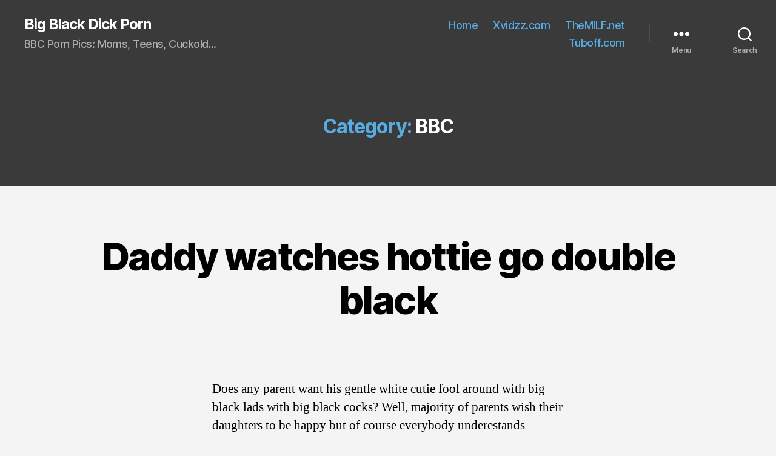

--- FILE ---
content_type: text/html; charset=UTF-8
request_url: https://www.bigblackdickporn.com/category/bbc/
body_size: 41350
content:
<!DOCTYPE html>

<html class="no-js" lang="en-US">

	<head>

		<meta charset="UTF-8">
		<meta name="viewport" content="width=device-width, initial-scale=1.0" >

		<link rel="profile" href="https://gmpg.org/xfn/11">

		<title>BBC &#8211; Big Black Dick Porn</title>
<meta name='robots' content='max-image-preview:large' />
<link rel='dns-prefetch' href='//s.w.org' />
<link rel="alternate" type="application/rss+xml" title="Big Black Dick Porn &raquo; Feed" href="https://www.bigblackdickporn.com/feed/" />
<link rel="alternate" type="application/rss+xml" title="Big Black Dick Porn &raquo; Comments Feed" href="https://www.bigblackdickporn.com/comments/feed/" />
<link rel="alternate" type="application/rss+xml" title="Big Black Dick Porn &raquo; BBC Category Feed" href="https://www.bigblackdickporn.com/category/bbc/feed/" />
		<script>
			window._wpemojiSettings = {"baseUrl":"https:\/\/s.w.org\/images\/core\/emoji\/13.0.1\/72x72\/","ext":".png","svgUrl":"https:\/\/s.w.org\/images\/core\/emoji\/13.0.1\/svg\/","svgExt":".svg","source":{"concatemoji":"https:\/\/www.bigblackdickporn.com\/wp-includes\/js\/wp-emoji-release.min.js?ver=5.7.14"}};
			!function(e,a,t){var n,r,o,i=a.createElement("canvas"),p=i.getContext&&i.getContext("2d");function s(e,t){var a=String.fromCharCode;p.clearRect(0,0,i.width,i.height),p.fillText(a.apply(this,e),0,0);e=i.toDataURL();return p.clearRect(0,0,i.width,i.height),p.fillText(a.apply(this,t),0,0),e===i.toDataURL()}function c(e){var t=a.createElement("script");t.src=e,t.defer=t.type="text/javascript",a.getElementsByTagName("head")[0].appendChild(t)}for(o=Array("flag","emoji"),t.supports={everything:!0,everythingExceptFlag:!0},r=0;r<o.length;r++)t.supports[o[r]]=function(e){if(!p||!p.fillText)return!1;switch(p.textBaseline="top",p.font="600 32px Arial",e){case"flag":return s([127987,65039,8205,9895,65039],[127987,65039,8203,9895,65039])?!1:!s([55356,56826,55356,56819],[55356,56826,8203,55356,56819])&&!s([55356,57332,56128,56423,56128,56418,56128,56421,56128,56430,56128,56423,56128,56447],[55356,57332,8203,56128,56423,8203,56128,56418,8203,56128,56421,8203,56128,56430,8203,56128,56423,8203,56128,56447]);case"emoji":return!s([55357,56424,8205,55356,57212],[55357,56424,8203,55356,57212])}return!1}(o[r]),t.supports.everything=t.supports.everything&&t.supports[o[r]],"flag"!==o[r]&&(t.supports.everythingExceptFlag=t.supports.everythingExceptFlag&&t.supports[o[r]]);t.supports.everythingExceptFlag=t.supports.everythingExceptFlag&&!t.supports.flag,t.DOMReady=!1,t.readyCallback=function(){t.DOMReady=!0},t.supports.everything||(n=function(){t.readyCallback()},a.addEventListener?(a.addEventListener("DOMContentLoaded",n,!1),e.addEventListener("load",n,!1)):(e.attachEvent("onload",n),a.attachEvent("onreadystatechange",function(){"complete"===a.readyState&&t.readyCallback()})),(n=t.source||{}).concatemoji?c(n.concatemoji):n.wpemoji&&n.twemoji&&(c(n.twemoji),c(n.wpemoji)))}(window,document,window._wpemojiSettings);
		</script>
		<style>
img.wp-smiley,
img.emoji {
	display: inline !important;
	border: none !important;
	box-shadow: none !important;
	height: 1em !important;
	width: 1em !important;
	margin: 0 .07em !important;
	vertical-align: -0.1em !important;
	background: none !important;
	padding: 0 !important;
}
</style>
	<link rel='stylesheet' id='wp-block-library-css'  href='https://www.bigblackdickporn.com/wp-includes/css/dist/block-library/style.min.css?ver=5.7.14' media='all' />
<style id='wp-block-library-inline-css'>
.has-text-align-justify{text-align:justify;}
</style>
<link rel='stylesheet' id='twentytwenty-style-css'  href='https://www.bigblackdickporn.com/wp-content/themes/twentytwenty/style.css?ver=1.7' media='all' />
<style id='twentytwenty-style-inline-css'>
.color-accent,.color-accent-hover:hover,.color-accent-hover:focus,:root .has-accent-color,.has-drop-cap:not(:focus):first-letter,.wp-block-button.is-style-outline,a { color: #1775b4; }blockquote,.border-color-accent,.border-color-accent-hover:hover,.border-color-accent-hover:focus { border-color: #1775b4; }button,.button,.faux-button,.wp-block-button__link,.wp-block-file .wp-block-file__button,input[type="button"],input[type="reset"],input[type="submit"],.bg-accent,.bg-accent-hover:hover,.bg-accent-hover:focus,:root .has-accent-background-color,.comment-reply-link { background-color: #1775b4; }.fill-children-accent,.fill-children-accent * { fill: #1775b4; }:root .has-background-color,button,.button,.faux-button,.wp-block-button__link,.wp-block-file__button,input[type="button"],input[type="reset"],input[type="submit"],.wp-block-button,.comment-reply-link,.has-background.has-primary-background-color:not(.has-text-color),.has-background.has-primary-background-color *:not(.has-text-color),.has-background.has-accent-background-color:not(.has-text-color),.has-background.has-accent-background-color *:not(.has-text-color) { color: #f4f4f4; }:root .has-background-background-color { background-color: #f4f4f4; }body,.entry-title a,:root .has-primary-color { color: #000000; }:root .has-primary-background-color { background-color: #000000; }cite,figcaption,.wp-caption-text,.post-meta,.entry-content .wp-block-archives li,.entry-content .wp-block-categories li,.entry-content .wp-block-latest-posts li,.wp-block-latest-comments__comment-date,.wp-block-latest-posts__post-date,.wp-block-embed figcaption,.wp-block-image figcaption,.wp-block-pullquote cite,.comment-metadata,.comment-respond .comment-notes,.comment-respond .logged-in-as,.pagination .dots,.entry-content hr:not(.has-background),hr.styled-separator,:root .has-secondary-color { color: #686868; }:root .has-secondary-background-color { background-color: #686868; }pre,fieldset,input,textarea,table,table *,hr { border-color: #d3d3d3; }caption,code,code,kbd,samp,.wp-block-table.is-style-stripes tbody tr:nth-child(odd),:root .has-subtle-background-background-color { background-color: #d3d3d3; }.wp-block-table.is-style-stripes { border-bottom-color: #d3d3d3; }.wp-block-latest-posts.is-grid li { border-top-color: #d3d3d3; }:root .has-subtle-background-color { color: #d3d3d3; }body:not(.overlay-header) .primary-menu > li > a,body:not(.overlay-header) .primary-menu > li > .icon,.modal-menu a,.footer-menu a, .footer-widgets a,#site-footer .wp-block-button.is-style-outline,.wp-block-pullquote:before,.singular:not(.overlay-header) .entry-header a,.archive-header a,.header-footer-group .color-accent,.header-footer-group .color-accent-hover:hover { color: #57ace4; }.social-icons a,#site-footer button:not(.toggle),#site-footer .button,#site-footer .faux-button,#site-footer .wp-block-button__link,#site-footer .wp-block-file__button,#site-footer input[type="button"],#site-footer input[type="reset"],#site-footer input[type="submit"] { background-color: #57ace4; }.social-icons a,body:not(.overlay-header) .primary-menu ul,.header-footer-group button,.header-footer-group .button,.header-footer-group .faux-button,.header-footer-group .wp-block-button:not(.is-style-outline) .wp-block-button__link,.header-footer-group .wp-block-file__button,.header-footer-group input[type="button"],.header-footer-group input[type="reset"],.header-footer-group input[type="submit"] { color: #3a3a3a; }#site-header,.footer-nav-widgets-wrapper,#site-footer,.menu-modal,.menu-modal-inner,.search-modal-inner,.archive-header,.singular .entry-header,.singular .featured-media:before,.wp-block-pullquote:before { background-color: #3a3a3a; }.header-footer-group,body:not(.overlay-header) #site-header .toggle,.menu-modal .toggle { color: #ffffff; }body:not(.overlay-header) .primary-menu ul { background-color: #ffffff; }body:not(.overlay-header) .primary-menu > li > ul:after { border-bottom-color: #ffffff; }body:not(.overlay-header) .primary-menu ul ul:after { border-left-color: #ffffff; }.site-description,body:not(.overlay-header) .toggle-inner .toggle-text,.widget .post-date,.widget .rss-date,.widget_archive li,.widget_categories li,.widget cite,.widget_pages li,.widget_meta li,.widget_nav_menu li,.powered-by-wordpress,.to-the-top,.singular .entry-header .post-meta,.singular:not(.overlay-header) .entry-header .post-meta a { color: #adadad; }.header-footer-group pre,.header-footer-group fieldset,.header-footer-group input,.header-footer-group textarea,.header-footer-group table,.header-footer-group table *,.footer-nav-widgets-wrapper,#site-footer,.menu-modal nav *,.footer-widgets-outer-wrapper,.footer-top { border-color: #4f4f4f; }.header-footer-group table caption,body:not(.overlay-header) .header-inner .toggle-wrapper::before { background-color: #4f4f4f; }.overlay-header .header-inner { color: #3d82bf; }.cover-header .entry-header * { color: #3d82bf; }
.post-date, .entry-categories, .post-tags, .post-author { clip: rect(1px, 1px, 1px, 1px); height: 1px; position: absolute; overflow: hidden; width: 1px; }
</style>
<link rel='stylesheet' id='twentytwenty-print-style-css'  href='https://www.bigblackdickporn.com/wp-content/themes/twentytwenty/print.css?ver=1.7' media='print' />
<link rel='stylesheet' id='twentytwenty-jetpack-css'  href='https://www.bigblackdickporn.com/wp-content/plugins/jetpack/modules/theme-tools/compat/twentytwenty.css?ver=9.6.4' media='all' />
<style id='twentytwenty-jetpack-inline-css'>

		.infinite-scroll #site-content #infinite-handle span button,
		.infinite-scroll #site-content #infinite-handle span button:hover,
		.infinite-scroll #site-content #infinite-handle span button:focus {
			background: #1775b4;
			color: #f4f4f4;
		}
		#site-content .entry-content div.sharedaddy h3.sd-title,
		#site-content .entry-content h3.sd-title,
		#site-content .entry-content #jp-relatedposts h3.jp-relatedposts-headline {
			color: #686868;
		}
		
</style>
<link rel='stylesheet' id='jetpack_css-css'  href='https://www.bigblackdickporn.com/wp-content/plugins/jetpack/css/jetpack.css?ver=9.6.4' media='all' />
<script src='https://www.bigblackdickporn.com/wp-content/themes/twentytwenty/assets/js/index.js?ver=1.7' id='twentytwenty-js-js' async></script>
<link rel="https://api.w.org/" href="https://www.bigblackdickporn.com/wp-json/" /><link rel="alternate" type="application/json" href="https://www.bigblackdickporn.com/wp-json/wp/v2/categories/1" /><link rel="EditURI" type="application/rsd+xml" title="RSD" href="https://www.bigblackdickporn.com/xmlrpc.php?rsd" />
<link rel="wlwmanifest" type="application/wlwmanifest+xml" href="https://www.bigblackdickporn.com/wp-includes/wlwmanifest.xml" /> 
<meta name="generator" content="WordPress 5.7.14" />
<style type='text/css'>img#wpstats{display:none}</style>
			<script>document.documentElement.className = document.documentElement.className.replace( 'no-js', 'js' );</script>
	<style id="custom-background-css">
body.custom-background { background-color: #f4f4f4; }
</style>
				<style type="text/css">
				/* If html does not have either class, do not show lazy loaded images. */
				html:not( .jetpack-lazy-images-js-enabled ):not( .js ) .jetpack-lazy-image {
					display: none;
				}
			</style>
			<script>
				document.documentElement.classList.add(
					'jetpack-lazy-images-js-enabled'
				);
			</script>
		<!-- There is no amphtml version available for this URL. --><link rel="icon" href="https://www.bigblackdickporn.com/wp-content/uploads/2020/01/cropped-big-black-dick-32x32.png" sizes="32x32" />
<link rel="icon" href="https://www.bigblackdickporn.com/wp-content/uploads/2020/01/cropped-big-black-dick-192x192.png" sizes="192x192" />
<link rel="apple-touch-icon" href="https://www.bigblackdickporn.com/wp-content/uploads/2020/01/cropped-big-black-dick-180x180.png" />
<meta name="msapplication-TileImage" content="https://www.bigblackdickporn.com/wp-content/uploads/2020/01/cropped-big-black-dick-270x270.png" />

	</head>

	<body class="archive category category-bbc category-1 custom-background wp-embed-responsive enable-search-modal has-no-pagination showing-comments hide-avatars footer-top-hidden date-hidden categories-hidden tags-hidden author-hidden">

		<a class="skip-link screen-reader-text" href="#site-content">Skip to the content</a>
		<header id="site-header" class="header-footer-group" role="banner">

			<div class="header-inner section-inner">

				<div class="header-titles-wrapper">

					
						<button class="toggle search-toggle mobile-search-toggle" data-toggle-target=".search-modal" data-toggle-body-class="showing-search-modal" data-set-focus=".search-modal .search-field" aria-expanded="false">
							<span class="toggle-inner">
								<span class="toggle-icon">
									<svg class="svg-icon" aria-hidden="true" role="img" focusable="false" xmlns="http://www.w3.org/2000/svg" width="23" height="23" viewBox="0 0 23 23"><path d="M38.710696,48.0601792 L43,52.3494831 L41.3494831,54 L37.0601792,49.710696 C35.2632422,51.1481185 32.9839107,52.0076499 30.5038249,52.0076499 C24.7027226,52.0076499 20,47.3049272 20,41.5038249 C20,35.7027226 24.7027226,31 30.5038249,31 C36.3049272,31 41.0076499,35.7027226 41.0076499,41.5038249 C41.0076499,43.9839107 40.1481185,46.2632422 38.710696,48.0601792 Z M36.3875844,47.1716785 C37.8030221,45.7026647 38.6734666,43.7048964 38.6734666,41.5038249 C38.6734666,36.9918565 35.0157934,33.3341833 30.5038249,33.3341833 C25.9918565,33.3341833 22.3341833,36.9918565 22.3341833,41.5038249 C22.3341833,46.0157934 25.9918565,49.6734666 30.5038249,49.6734666 C32.7048964,49.6734666 34.7026647,48.8030221 36.1716785,47.3875844 C36.2023931,47.347638 36.2360451,47.3092237 36.2726343,47.2726343 C36.3092237,47.2360451 36.347638,47.2023931 36.3875844,47.1716785 Z" transform="translate(-20 -31)" /></svg>								</span>
								<span class="toggle-text">Search</span>
							</span>
						</button><!-- .search-toggle -->

					
					<div class="header-titles">

						<div class="site-title faux-heading"><a href="https://www.bigblackdickporn.com/">Big Black Dick Porn</a></div><div class="site-description">BBC Porn Pics: Moms, Teens, Cuckold...</div><!-- .site-description -->
					</div><!-- .header-titles -->

					<button class="toggle nav-toggle mobile-nav-toggle" data-toggle-target=".menu-modal"  data-toggle-body-class="showing-menu-modal" aria-expanded="false" data-set-focus=".close-nav-toggle">
						<span class="toggle-inner">
							<span class="toggle-icon">
								<svg class="svg-icon" aria-hidden="true" role="img" focusable="false" xmlns="http://www.w3.org/2000/svg" width="26" height="7" viewBox="0 0 26 7"><path fill-rule="evenodd" d="M332.5,45 C330.567003,45 329,43.4329966 329,41.5 C329,39.5670034 330.567003,38 332.5,38 C334.432997,38 336,39.5670034 336,41.5 C336,43.4329966 334.432997,45 332.5,45 Z M342,45 C340.067003,45 338.5,43.4329966 338.5,41.5 C338.5,39.5670034 340.067003,38 342,38 C343.932997,38 345.5,39.5670034 345.5,41.5 C345.5,43.4329966 343.932997,45 342,45 Z M351.5,45 C349.567003,45 348,43.4329966 348,41.5 C348,39.5670034 349.567003,38 351.5,38 C353.432997,38 355,39.5670034 355,41.5 C355,43.4329966 353.432997,45 351.5,45 Z" transform="translate(-329 -38)" /></svg>							</span>
							<span class="toggle-text">Menu</span>
						</span>
					</button><!-- .nav-toggle -->

				</div><!-- .header-titles-wrapper -->

				<div class="header-navigation-wrapper">

					
							<nav class="primary-menu-wrapper" aria-label="Horizontal" role="navigation">

								<ul class="primary-menu reset-list-style">

								<li id="menu-item-18" class="menu-item menu-item-type-custom menu-item-object-custom menu-item-home menu-item-18"><a href="https://www.bigblackdickporn.com/">Home</a></li>
<li id="menu-item-873" class="menu-item menu-item-type-custom menu-item-object-custom menu-item-873"><a href="https://www.xvidzz.com/">Xvidzz.com</a></li>
<li id="menu-item-874" class="menu-item menu-item-type-custom menu-item-object-custom menu-item-874"><a href="https://www.themilf.net/">TheMILF.net</a></li>
<li id="menu-item-875" class="menu-item menu-item-type-custom menu-item-object-custom menu-item-875"><a href="https://www.tuboff.com/">Tuboff.com</a></li>

								</ul>

							</nav><!-- .primary-menu-wrapper -->

						
						<div class="header-toggles hide-no-js">

						
							<div class="toggle-wrapper nav-toggle-wrapper has-expanded-menu">

								<button class="toggle nav-toggle desktop-nav-toggle" data-toggle-target=".menu-modal" data-toggle-body-class="showing-menu-modal" aria-expanded="false" data-set-focus=".close-nav-toggle">
									<span class="toggle-inner">
										<span class="toggle-text">Menu</span>
										<span class="toggle-icon">
											<svg class="svg-icon" aria-hidden="true" role="img" focusable="false" xmlns="http://www.w3.org/2000/svg" width="26" height="7" viewBox="0 0 26 7"><path fill-rule="evenodd" d="M332.5,45 C330.567003,45 329,43.4329966 329,41.5 C329,39.5670034 330.567003,38 332.5,38 C334.432997,38 336,39.5670034 336,41.5 C336,43.4329966 334.432997,45 332.5,45 Z M342,45 C340.067003,45 338.5,43.4329966 338.5,41.5 C338.5,39.5670034 340.067003,38 342,38 C343.932997,38 345.5,39.5670034 345.5,41.5 C345.5,43.4329966 343.932997,45 342,45 Z M351.5,45 C349.567003,45 348,43.4329966 348,41.5 C348,39.5670034 349.567003,38 351.5,38 C353.432997,38 355,39.5670034 355,41.5 C355,43.4329966 353.432997,45 351.5,45 Z" transform="translate(-329 -38)" /></svg>										</span>
									</span>
								</button><!-- .nav-toggle -->

							</div><!-- .nav-toggle-wrapper -->

							
							<div class="toggle-wrapper search-toggle-wrapper">

								<button class="toggle search-toggle desktop-search-toggle" data-toggle-target=".search-modal" data-toggle-body-class="showing-search-modal" data-set-focus=".search-modal .search-field" aria-expanded="false">
									<span class="toggle-inner">
										<svg class="svg-icon" aria-hidden="true" role="img" focusable="false" xmlns="http://www.w3.org/2000/svg" width="23" height="23" viewBox="0 0 23 23"><path d="M38.710696,48.0601792 L43,52.3494831 L41.3494831,54 L37.0601792,49.710696 C35.2632422,51.1481185 32.9839107,52.0076499 30.5038249,52.0076499 C24.7027226,52.0076499 20,47.3049272 20,41.5038249 C20,35.7027226 24.7027226,31 30.5038249,31 C36.3049272,31 41.0076499,35.7027226 41.0076499,41.5038249 C41.0076499,43.9839107 40.1481185,46.2632422 38.710696,48.0601792 Z M36.3875844,47.1716785 C37.8030221,45.7026647 38.6734666,43.7048964 38.6734666,41.5038249 C38.6734666,36.9918565 35.0157934,33.3341833 30.5038249,33.3341833 C25.9918565,33.3341833 22.3341833,36.9918565 22.3341833,41.5038249 C22.3341833,46.0157934 25.9918565,49.6734666 30.5038249,49.6734666 C32.7048964,49.6734666 34.7026647,48.8030221 36.1716785,47.3875844 C36.2023931,47.347638 36.2360451,47.3092237 36.2726343,47.2726343 C36.3092237,47.2360451 36.347638,47.2023931 36.3875844,47.1716785 Z" transform="translate(-20 -31)" /></svg>										<span class="toggle-text">Search</span>
									</span>
								</button><!-- .search-toggle -->

							</div>

							
						</div><!-- .header-toggles -->
						
				</div><!-- .header-navigation-wrapper -->

			</div><!-- .header-inner -->

			<div class="search-modal cover-modal header-footer-group" data-modal-target-string=".search-modal">

	<div class="search-modal-inner modal-inner">

		<div class="section-inner">

			<form role="search" aria-label="Search for:" method="get" class="search-form" action="https://www.bigblackdickporn.com/">
	<label for="search-form-1">
		<span class="screen-reader-text">Search for:</span>
		<input type="search" id="search-form-1" class="search-field" placeholder="Search &hellip;" value="" name="s" />
	</label>
	<input type="submit" class="search-submit" value="Search" />
</form>

			<button class="toggle search-untoggle close-search-toggle fill-children-current-color" data-toggle-target=".search-modal" data-toggle-body-class="showing-search-modal" data-set-focus=".search-modal .search-field">
				<span class="screen-reader-text">Close search</span>
				<svg class="svg-icon" aria-hidden="true" role="img" focusable="false" xmlns="http://www.w3.org/2000/svg" width="16" height="16" viewBox="0 0 16 16"><polygon fill="" fill-rule="evenodd" points="6.852 7.649 .399 1.195 1.445 .149 7.899 6.602 14.352 .149 15.399 1.195 8.945 7.649 15.399 14.102 14.352 15.149 7.899 8.695 1.445 15.149 .399 14.102" /></svg>			</button><!-- .search-toggle -->

		</div><!-- .section-inner -->

	</div><!-- .search-modal-inner -->

</div><!-- .menu-modal -->

		</header><!-- #site-header -->

		
<div class="menu-modal cover-modal header-footer-group" data-modal-target-string=".menu-modal">

	<div class="menu-modal-inner modal-inner">

		<div class="menu-wrapper section-inner">

			<div class="menu-top">

				<button class="toggle close-nav-toggle fill-children-current-color" data-toggle-target=".menu-modal" data-toggle-body-class="showing-menu-modal" aria-expanded="false" data-set-focus=".menu-modal">
					<span class="toggle-text">Close Menu</span>
					<svg class="svg-icon" aria-hidden="true" role="img" focusable="false" xmlns="http://www.w3.org/2000/svg" width="16" height="16" viewBox="0 0 16 16"><polygon fill="" fill-rule="evenodd" points="6.852 7.649 .399 1.195 1.445 .149 7.899 6.602 14.352 .149 15.399 1.195 8.945 7.649 15.399 14.102 14.352 15.149 7.899 8.695 1.445 15.149 .399 14.102" /></svg>				</button><!-- .nav-toggle -->

				
					<nav class="expanded-menu" aria-label="Expanded" role="navigation">

						<ul class="modal-menu reset-list-style">
							<li id="menu-item-22" class="menu-item menu-item-type-custom menu-item-object-custom menu-item-home menu-item-22"><div class="ancestor-wrapper"><a href="https://www.bigblackdickporn.com/">Home</a></div><!-- .ancestor-wrapper --></li>
						</ul>

					</nav>

					
					<nav class="mobile-menu" aria-label="Mobile" role="navigation">

						<ul class="modal-menu reset-list-style">

						<li class="menu-item menu-item-type-custom menu-item-object-custom menu-item-home menu-item-18"><div class="ancestor-wrapper"><a href="https://www.bigblackdickporn.com/">Home</a></div><!-- .ancestor-wrapper --></li>
<li class="menu-item menu-item-type-custom menu-item-object-custom menu-item-873"><div class="ancestor-wrapper"><a href="https://www.xvidzz.com/">Xvidzz.com</a></div><!-- .ancestor-wrapper --></li>
<li class="menu-item menu-item-type-custom menu-item-object-custom menu-item-874"><div class="ancestor-wrapper"><a href="https://www.themilf.net/">TheMILF.net</a></div><!-- .ancestor-wrapper --></li>
<li class="menu-item menu-item-type-custom menu-item-object-custom menu-item-875"><div class="ancestor-wrapper"><a href="https://www.tuboff.com/">Tuboff.com</a></div><!-- .ancestor-wrapper --></li>

						</ul>

					</nav>

					
			</div><!-- .menu-top -->

			<div class="menu-bottom">

				
			</div><!-- .menu-bottom -->

		</div><!-- .menu-wrapper -->

	</div><!-- .menu-modal-inner -->

</div><!-- .menu-modal -->

<main id="site-content" role="main">

	
		<header class="archive-header has-text-align-center header-footer-group">

			<div class="archive-header-inner section-inner medium">

									<h1 class="archive-title"><span class="color-accent">Category:</span> <span>BBC</span></h1>
				
				
			</div><!-- .archive-header-inner -->

		</header><!-- .archive-header -->

		
<article class="post-540 post type-post status-publish format-standard hentry category-bbc" id="post-540">

	
<header class="entry-header has-text-align-center">

	<div class="entry-header-inner section-inner medium">

		
			<div class="entry-categories">
				<span class="screen-reader-text">Categories</span>
				<div class="entry-categories-inner">
					<a href="https://www.bigblackdickporn.com/category/bbc/" rel="category tag">BBC</a>				</div><!-- .entry-categories-inner -->
			</div><!-- .entry-categories -->

			<h2 class="entry-title heading-size-1"><a href="https://www.bigblackdickporn.com/daddy-watches-hottie-go-double-black/">Daddy watches hottie go double black</a></h2>
		<div class="post-meta-wrapper post-meta-single post-meta-single-top">

			<ul class="post-meta">

									<li class="post-author meta-wrapper">
						<span class="meta-icon">
							<span class="screen-reader-text">Post author</span>
							<svg class="svg-icon" aria-hidden="true" role="img" focusable="false" xmlns="http://www.w3.org/2000/svg" width="18" height="20" viewBox="0 0 18 20"><path fill="" d="M18,19 C18,19.5522847 17.5522847,20 17,20 C16.4477153,20 16,19.5522847 16,19 L16,17 C16,15.3431458 14.6568542,14 13,14 L5,14 C3.34314575,14 2,15.3431458 2,17 L2,19 C2,19.5522847 1.55228475,20 1,20 C0.44771525,20 0,19.5522847 0,19 L0,17 C0,14.2385763 2.23857625,12 5,12 L13,12 C15.7614237,12 18,14.2385763 18,17 L18,19 Z M9,10 C6.23857625,10 4,7.76142375 4,5 C4,2.23857625 6.23857625,0 9,0 C11.7614237,0 14,2.23857625 14,5 C14,7.76142375 11.7614237,10 9,10 Z M9,8 C10.6568542,8 12,6.65685425 12,5 C12,3.34314575 10.6568542,2 9,2 C7.34314575,2 6,3.34314575 6,5 C6,6.65685425 7.34314575,8 9,8 Z" /></svg>						</span>
						<span class="meta-text">
							By <a href="https://www.bigblackdickporn.com/author/mrbbc/">MrBBC</a>						</span>
					</li>
										<li class="post-date meta-wrapper">
						<span class="meta-icon">
							<span class="screen-reader-text">Post date</span>
							<svg class="svg-icon" aria-hidden="true" role="img" focusable="false" xmlns="http://www.w3.org/2000/svg" width="18" height="19" viewBox="0 0 18 19"><path fill="" d="M4.60069444,4.09375 L3.25,4.09375 C2.47334957,4.09375 1.84375,4.72334957 1.84375,5.5 L1.84375,7.26736111 L16.15625,7.26736111 L16.15625,5.5 C16.15625,4.72334957 15.5266504,4.09375 14.75,4.09375 L13.3993056,4.09375 L13.3993056,4.55555556 C13.3993056,5.02154581 13.0215458,5.39930556 12.5555556,5.39930556 C12.0895653,5.39930556 11.7118056,5.02154581 11.7118056,4.55555556 L11.7118056,4.09375 L6.28819444,4.09375 L6.28819444,4.55555556 C6.28819444,5.02154581 5.9104347,5.39930556 5.44444444,5.39930556 C4.97845419,5.39930556 4.60069444,5.02154581 4.60069444,4.55555556 L4.60069444,4.09375 Z M6.28819444,2.40625 L11.7118056,2.40625 L11.7118056,1 C11.7118056,0.534009742 12.0895653,0.15625 12.5555556,0.15625 C13.0215458,0.15625 13.3993056,0.534009742 13.3993056,1 L13.3993056,2.40625 L14.75,2.40625 C16.4586309,2.40625 17.84375,3.79136906 17.84375,5.5 L17.84375,15.875 C17.84375,17.5836309 16.4586309,18.96875 14.75,18.96875 L3.25,18.96875 C1.54136906,18.96875 0.15625,17.5836309 0.15625,15.875 L0.15625,5.5 C0.15625,3.79136906 1.54136906,2.40625 3.25,2.40625 L4.60069444,2.40625 L4.60069444,1 C4.60069444,0.534009742 4.97845419,0.15625 5.44444444,0.15625 C5.9104347,0.15625 6.28819444,0.534009742 6.28819444,1 L6.28819444,2.40625 Z M1.84375,8.95486111 L1.84375,15.875 C1.84375,16.6516504 2.47334957,17.28125 3.25,17.28125 L14.75,17.28125 C15.5266504,17.28125 16.15625,16.6516504 16.15625,15.875 L16.15625,8.95486111 L1.84375,8.95486111 Z" /></svg>						</span>
						<span class="meta-text">
							<a href="https://www.bigblackdickporn.com/daddy-watches-hottie-go-double-black/">August 29, 2020</a>
						</span>
					</li>
					
			</ul><!-- .post-meta -->

		</div><!-- .post-meta-wrapper -->

		
	</div><!-- .entry-header-inner -->

</header><!-- .entry-header -->

	<div class="post-inner thin ">

		<div class="entry-content">

			
<p>Does any parent want his gentle white cutie fool around with big black lads with big black cocks? Well, majority of parents wish their daughters to be happy but of course everybody underestands happiness in his or hers own way. Some believe that happiness is hanging out with friends and partying all nights long in clubs and others think that happiness is a favorite job and a hobby. </p>



 <div class="read-more-button-wrap"><a href="https://www.bigblackdickporn.com/daddy-watches-hottie-go-double-black/#more-540" class="more-link"><span class="faux-button">Continue reading</span> <span class="screen-reader-text">&#8220;Daddy watches hottie go double black&#8221;</span></a></div>
		</div><!-- .entry-content -->

	</div><!-- .post-inner -->

	<div class="section-inner">
		
	</div><!-- .section-inner -->

	
</article><!-- .post -->
<hr class="post-separator styled-separator is-style-wide section-inner" aria-hidden="true" />
<article class="post-621 post type-post status-publish format-standard hentry category-bbc" id="post-621">

	
<header class="entry-header has-text-align-center">

	<div class="entry-header-inner section-inner medium">

		
			<div class="entry-categories">
				<span class="screen-reader-text">Categories</span>
				<div class="entry-categories-inner">
					<a href="https://www.bigblackdickporn.com/category/bbc/" rel="category tag">BBC</a>				</div><!-- .entry-categories-inner -->
			</div><!-- .entry-categories -->

			<h2 class="entry-title heading-size-1"><a href="https://www.bigblackdickporn.com/read-me-and-let-me-play-with-your-black-cock/">Read me and let me play with your black cock</a></h2>
		<div class="post-meta-wrapper post-meta-single post-meta-single-top">

			<ul class="post-meta">

									<li class="post-author meta-wrapper">
						<span class="meta-icon">
							<span class="screen-reader-text">Post author</span>
							<svg class="svg-icon" aria-hidden="true" role="img" focusable="false" xmlns="http://www.w3.org/2000/svg" width="18" height="20" viewBox="0 0 18 20"><path fill="" d="M18,19 C18,19.5522847 17.5522847,20 17,20 C16.4477153,20 16,19.5522847 16,19 L16,17 C16,15.3431458 14.6568542,14 13,14 L5,14 C3.34314575,14 2,15.3431458 2,17 L2,19 C2,19.5522847 1.55228475,20 1,20 C0.44771525,20 0,19.5522847 0,19 L0,17 C0,14.2385763 2.23857625,12 5,12 L13,12 C15.7614237,12 18,14.2385763 18,17 L18,19 Z M9,10 C6.23857625,10 4,7.76142375 4,5 C4,2.23857625 6.23857625,0 9,0 C11.7614237,0 14,2.23857625 14,5 C14,7.76142375 11.7614237,10 9,10 Z M9,8 C10.6568542,8 12,6.65685425 12,5 C12,3.34314575 10.6568542,2 9,2 C7.34314575,2 6,3.34314575 6,5 C6,6.65685425 7.34314575,8 9,8 Z" /></svg>						</span>
						<span class="meta-text">
							By <a href="https://www.bigblackdickporn.com/author/mrbbc/">MrBBC</a>						</span>
					</li>
										<li class="post-date meta-wrapper">
						<span class="meta-icon">
							<span class="screen-reader-text">Post date</span>
							<svg class="svg-icon" aria-hidden="true" role="img" focusable="false" xmlns="http://www.w3.org/2000/svg" width="18" height="19" viewBox="0 0 18 19"><path fill="" d="M4.60069444,4.09375 L3.25,4.09375 C2.47334957,4.09375 1.84375,4.72334957 1.84375,5.5 L1.84375,7.26736111 L16.15625,7.26736111 L16.15625,5.5 C16.15625,4.72334957 15.5266504,4.09375 14.75,4.09375 L13.3993056,4.09375 L13.3993056,4.55555556 C13.3993056,5.02154581 13.0215458,5.39930556 12.5555556,5.39930556 C12.0895653,5.39930556 11.7118056,5.02154581 11.7118056,4.55555556 L11.7118056,4.09375 L6.28819444,4.09375 L6.28819444,4.55555556 C6.28819444,5.02154581 5.9104347,5.39930556 5.44444444,5.39930556 C4.97845419,5.39930556 4.60069444,5.02154581 4.60069444,4.55555556 L4.60069444,4.09375 Z M6.28819444,2.40625 L11.7118056,2.40625 L11.7118056,1 C11.7118056,0.534009742 12.0895653,0.15625 12.5555556,0.15625 C13.0215458,0.15625 13.3993056,0.534009742 13.3993056,1 L13.3993056,2.40625 L14.75,2.40625 C16.4586309,2.40625 17.84375,3.79136906 17.84375,5.5 L17.84375,15.875 C17.84375,17.5836309 16.4586309,18.96875 14.75,18.96875 L3.25,18.96875 C1.54136906,18.96875 0.15625,17.5836309 0.15625,15.875 L0.15625,5.5 C0.15625,3.79136906 1.54136906,2.40625 3.25,2.40625 L4.60069444,2.40625 L4.60069444,1 C4.60069444,0.534009742 4.97845419,0.15625 5.44444444,0.15625 C5.9104347,0.15625 6.28819444,0.534009742 6.28819444,1 L6.28819444,2.40625 Z M1.84375,8.95486111 L1.84375,15.875 C1.84375,16.6516504 2.47334957,17.28125 3.25,17.28125 L14.75,17.28125 C15.5266504,17.28125 16.15625,16.6516504 16.15625,15.875 L16.15625,8.95486111 L1.84375,8.95486111 Z" /></svg>						</span>
						<span class="meta-text">
							<a href="https://www.bigblackdickporn.com/read-me-and-let-me-play-with-your-black-cock/">August 21, 2020</a>
						</span>
					</li>
					
			</ul><!-- .post-meta -->

		</div><!-- .post-meta-wrapper -->

		
	</div><!-- .entry-header-inner -->

</header><!-- .entry-header -->

	<div class="post-inner thin ">

		<div class="entry-content">

			
<p>They say that writing will fade away in the Internet era and people will stop writing notes. Maybe we will forget about hard-written reports and books but people will always use a chance to write notes to express their sexual desires. After all it is so much easier to express yourself with a note on your totally naked body than talking about them face-to-face. </p>



 <div class="read-more-button-wrap"><a href="https://www.bigblackdickporn.com/read-me-and-let-me-play-with-your-black-cock/#more-621" class="more-link"><span class="faux-button">Continue reading</span> <span class="screen-reader-text">&#8220;Read me and let me play with your black cock&#8221;</span></a></div>
		</div><!-- .entry-content -->

	</div><!-- .post-inner -->

	<div class="section-inner">
		
	</div><!-- .section-inner -->

	
</article><!-- .post -->
<hr class="post-separator styled-separator is-style-wide section-inner" aria-hidden="true" />
<article class="post-411 post type-post status-publish format-standard hentry category-bbc" id="post-411">

	
<header class="entry-header has-text-align-center">

	<div class="entry-header-inner section-inner medium">

		
			<div class="entry-categories">
				<span class="screen-reader-text">Categories</span>
				<div class="entry-categories-inner">
					<a href="https://www.bigblackdickporn.com/category/bbc/" rel="category tag">BBC</a>				</div><!-- .entry-categories-inner -->
			</div><!-- .entry-categories -->

			<h2 class="entry-title heading-size-1"><a href="https://www.bigblackdickporn.com/black-lad-stuffs-white-babe-with-dick-and-sperm/">Black lad stuffs white babe with dick and sperm</a></h2>
		<div class="post-meta-wrapper post-meta-single post-meta-single-top">

			<ul class="post-meta">

									<li class="post-author meta-wrapper">
						<span class="meta-icon">
							<span class="screen-reader-text">Post author</span>
							<svg class="svg-icon" aria-hidden="true" role="img" focusable="false" xmlns="http://www.w3.org/2000/svg" width="18" height="20" viewBox="0 0 18 20"><path fill="" d="M18,19 C18,19.5522847 17.5522847,20 17,20 C16.4477153,20 16,19.5522847 16,19 L16,17 C16,15.3431458 14.6568542,14 13,14 L5,14 C3.34314575,14 2,15.3431458 2,17 L2,19 C2,19.5522847 1.55228475,20 1,20 C0.44771525,20 0,19.5522847 0,19 L0,17 C0,14.2385763 2.23857625,12 5,12 L13,12 C15.7614237,12 18,14.2385763 18,17 L18,19 Z M9,10 C6.23857625,10 4,7.76142375 4,5 C4,2.23857625 6.23857625,0 9,0 C11.7614237,0 14,2.23857625 14,5 C14,7.76142375 11.7614237,10 9,10 Z M9,8 C10.6568542,8 12,6.65685425 12,5 C12,3.34314575 10.6568542,2 9,2 C7.34314575,2 6,3.34314575 6,5 C6,6.65685425 7.34314575,8 9,8 Z" /></svg>						</span>
						<span class="meta-text">
							By <a href="https://www.bigblackdickporn.com/author/mrbbc/">MrBBC</a>						</span>
					</li>
										<li class="post-date meta-wrapper">
						<span class="meta-icon">
							<span class="screen-reader-text">Post date</span>
							<svg class="svg-icon" aria-hidden="true" role="img" focusable="false" xmlns="http://www.w3.org/2000/svg" width="18" height="19" viewBox="0 0 18 19"><path fill="" d="M4.60069444,4.09375 L3.25,4.09375 C2.47334957,4.09375 1.84375,4.72334957 1.84375,5.5 L1.84375,7.26736111 L16.15625,7.26736111 L16.15625,5.5 C16.15625,4.72334957 15.5266504,4.09375 14.75,4.09375 L13.3993056,4.09375 L13.3993056,4.55555556 C13.3993056,5.02154581 13.0215458,5.39930556 12.5555556,5.39930556 C12.0895653,5.39930556 11.7118056,5.02154581 11.7118056,4.55555556 L11.7118056,4.09375 L6.28819444,4.09375 L6.28819444,4.55555556 C6.28819444,5.02154581 5.9104347,5.39930556 5.44444444,5.39930556 C4.97845419,5.39930556 4.60069444,5.02154581 4.60069444,4.55555556 L4.60069444,4.09375 Z M6.28819444,2.40625 L11.7118056,2.40625 L11.7118056,1 C11.7118056,0.534009742 12.0895653,0.15625 12.5555556,0.15625 C13.0215458,0.15625 13.3993056,0.534009742 13.3993056,1 L13.3993056,2.40625 L14.75,2.40625 C16.4586309,2.40625 17.84375,3.79136906 17.84375,5.5 L17.84375,15.875 C17.84375,17.5836309 16.4586309,18.96875 14.75,18.96875 L3.25,18.96875 C1.54136906,18.96875 0.15625,17.5836309 0.15625,15.875 L0.15625,5.5 C0.15625,3.79136906 1.54136906,2.40625 3.25,2.40625 L4.60069444,2.40625 L4.60069444,1 C4.60069444,0.534009742 4.97845419,0.15625 5.44444444,0.15625 C5.9104347,0.15625 6.28819444,0.534009742 6.28819444,1 L6.28819444,2.40625 Z M1.84375,8.95486111 L1.84375,15.875 C1.84375,16.6516504 2.47334957,17.28125 3.25,17.28125 L14.75,17.28125 C15.5266504,17.28125 16.15625,16.6516504 16.15625,15.875 L16.15625,8.95486111 L1.84375,8.95486111 Z" /></svg>						</span>
						<span class="meta-text">
							<a href="https://www.bigblackdickporn.com/black-lad-stuffs-white-babe-with-dick-and-sperm/">July 1, 2020</a>
						</span>
					</li>
					
			</ul><!-- .post-meta -->

		</div><!-- .post-meta-wrapper -->

		
	</div><!-- .entry-header-inner -->

</header><!-- .entry-header -->

	<div class="post-inner thin ">

		<div class="entry-content">

			
<figure class="wp-block-image size-large"><a href="https://www.sexadept.com/c/pick-up/" target="_blank" rel="noreferrer noopener"><img data-attachment-id="468" data-permalink="https://www.bigblackdickporn.com/black-lad-stuffs-white-babe-with-dick-and-sperm/03-15/" data-orig-file="https://www.bigblackdickporn.com/wp-content/uploads/2020/01/03-15.jpg" data-orig-size="800,1200" data-comments-opened="0" data-image-meta="{&quot;aperture&quot;:&quot;0&quot;,&quot;credit&quot;:&quot;&quot;,&quot;camera&quot;:&quot;&quot;,&quot;caption&quot;:&quot;&quot;,&quot;created_timestamp&quot;:&quot;0&quot;,&quot;copyright&quot;:&quot;&quot;,&quot;focal_length&quot;:&quot;0&quot;,&quot;iso&quot;:&quot;0&quot;,&quot;shutter_speed&quot;:&quot;0&quot;,&quot;title&quot;:&quot;&quot;,&quot;orientation&quot;:&quot;0&quot;}" data-image-title="03-15" data-image-description data-medium-file="https://www.bigblackdickporn.com/wp-content/uploads/2020/01/03-15-200x300.jpg" data-large-file="https://www.bigblackdickporn.com/wp-content/uploads/2020/01/03-15-683x1024.jpg" loading="lazy" width="683" height="1024" src="https://www.bigblackdickporn.com/wp-content/uploads/2020/01/03-15-683x1024.jpg" alt class="wp-image-468 jetpack-lazy-image" data-lazy-srcset="https://www.bigblackdickporn.com/wp-content/uploads/2020/01/03-15-683x1024.jpg 683w, https://www.bigblackdickporn.com/wp-content/uploads/2020/01/03-15-200x300.jpg 200w, https://www.bigblackdickporn.com/wp-content/uploads/2020/01/03-15-768x1152.jpg 768w, https://www.bigblackdickporn.com/wp-content/uploads/2020/01/03-15.jpg 800w" data-lazy-sizes="(max-width: 683px) 100vw, 683px" data-lazy-src="https://www.bigblackdickporn.com/wp-content/uploads/2020/01/03-15-683x1024.jpg?is-pending-load=1" srcset="[data-uri]"><noscript><img data-attachment-id="468" data-permalink="https://www.bigblackdickporn.com/black-lad-stuffs-white-babe-with-dick-and-sperm/03-15/" data-orig-file="https://www.bigblackdickporn.com/wp-content/uploads/2020/01/03-15.jpg" data-orig-size="800,1200" data-comments-opened="0" data-image-meta="{&quot;aperture&quot;:&quot;0&quot;,&quot;credit&quot;:&quot;&quot;,&quot;camera&quot;:&quot;&quot;,&quot;caption&quot;:&quot;&quot;,&quot;created_timestamp&quot;:&quot;0&quot;,&quot;copyright&quot;:&quot;&quot;,&quot;focal_length&quot;:&quot;0&quot;,&quot;iso&quot;:&quot;0&quot;,&quot;shutter_speed&quot;:&quot;0&quot;,&quot;title&quot;:&quot;&quot;,&quot;orientation&quot;:&quot;0&quot;}" data-image-title="03-15" data-image-description="" data-medium-file="https://www.bigblackdickporn.com/wp-content/uploads/2020/01/03-15-200x300.jpg" data-large-file="https://www.bigblackdickporn.com/wp-content/uploads/2020/01/03-15-683x1024.jpg" loading="lazy" width="683" height="1024" src="https://www.bigblackdickporn.com/wp-content/uploads/2020/01/03-15-683x1024.jpg" alt="" class="wp-image-468" srcset="https://www.bigblackdickporn.com/wp-content/uploads/2020/01/03-15-683x1024.jpg 683w, https://www.bigblackdickporn.com/wp-content/uploads/2020/01/03-15-200x300.jpg 200w, https://www.bigblackdickporn.com/wp-content/uploads/2020/01/03-15-768x1152.jpg 768w, https://www.bigblackdickporn.com/wp-content/uploads/2020/01/03-15.jpg 800w" sizes="(max-width: 683px) 100vw, 683px" /></noscript></a></figure>



<p>Many girls put on the best outfits and shoes when they go for a walk in the hope of getting a lot of male attention and maybe even picking up somebody. Hotties use everything they can from mini skirts to shining smiles to get an invitation for a cup of coffee or maybe to get a date.</p>



 <div class="read-more-button-wrap"><a href="https://www.bigblackdickporn.com/black-lad-stuffs-white-babe-with-dick-and-sperm/#more-411" class="more-link"><span class="faux-button">Continue reading</span> <span class="screen-reader-text">&#8220;Black lad stuffs white babe with dick and sperm&#8221;</span></a></div>
		</div><!-- .entry-content -->

	</div><!-- .post-inner -->

	<div class="section-inner">
		
	</div><!-- .section-inner -->

	
</article><!-- .post -->
<hr class="post-separator styled-separator is-style-wide section-inner" aria-hidden="true" />
<article class="post-310 post type-post status-publish format-standard hentry category-bbc" id="post-310">

	
<header class="entry-header has-text-align-center">

	<div class="entry-header-inner section-inner medium">

		
			<div class="entry-categories">
				<span class="screen-reader-text">Categories</span>
				<div class="entry-categories-inner">
					<a href="https://www.bigblackdickporn.com/category/bbc/" rel="category tag">BBC</a>				</div><!-- .entry-categories-inner -->
			</div><!-- .entry-categories -->

			<h2 class="entry-title heading-size-1"><a href="https://www.bigblackdickporn.com/white-cowgirl-sucks-a-bunch-of-black-cocks/">White cowgirl sucks a bunch of black cocks</a></h2>
		<div class="post-meta-wrapper post-meta-single post-meta-single-top">

			<ul class="post-meta">

									<li class="post-author meta-wrapper">
						<span class="meta-icon">
							<span class="screen-reader-text">Post author</span>
							<svg class="svg-icon" aria-hidden="true" role="img" focusable="false" xmlns="http://www.w3.org/2000/svg" width="18" height="20" viewBox="0 0 18 20"><path fill="" d="M18,19 C18,19.5522847 17.5522847,20 17,20 C16.4477153,20 16,19.5522847 16,19 L16,17 C16,15.3431458 14.6568542,14 13,14 L5,14 C3.34314575,14 2,15.3431458 2,17 L2,19 C2,19.5522847 1.55228475,20 1,20 C0.44771525,20 0,19.5522847 0,19 L0,17 C0,14.2385763 2.23857625,12 5,12 L13,12 C15.7614237,12 18,14.2385763 18,17 L18,19 Z M9,10 C6.23857625,10 4,7.76142375 4,5 C4,2.23857625 6.23857625,0 9,0 C11.7614237,0 14,2.23857625 14,5 C14,7.76142375 11.7614237,10 9,10 Z M9,8 C10.6568542,8 12,6.65685425 12,5 C12,3.34314575 10.6568542,2 9,2 C7.34314575,2 6,3.34314575 6,5 C6,6.65685425 7.34314575,8 9,8 Z" /></svg>						</span>
						<span class="meta-text">
							By <a href="https://www.bigblackdickporn.com/author/mrbbc/">MrBBC</a>						</span>
					</li>
										<li class="post-date meta-wrapper">
						<span class="meta-icon">
							<span class="screen-reader-text">Post date</span>
							<svg class="svg-icon" aria-hidden="true" role="img" focusable="false" xmlns="http://www.w3.org/2000/svg" width="18" height="19" viewBox="0 0 18 19"><path fill="" d="M4.60069444,4.09375 L3.25,4.09375 C2.47334957,4.09375 1.84375,4.72334957 1.84375,5.5 L1.84375,7.26736111 L16.15625,7.26736111 L16.15625,5.5 C16.15625,4.72334957 15.5266504,4.09375 14.75,4.09375 L13.3993056,4.09375 L13.3993056,4.55555556 C13.3993056,5.02154581 13.0215458,5.39930556 12.5555556,5.39930556 C12.0895653,5.39930556 11.7118056,5.02154581 11.7118056,4.55555556 L11.7118056,4.09375 L6.28819444,4.09375 L6.28819444,4.55555556 C6.28819444,5.02154581 5.9104347,5.39930556 5.44444444,5.39930556 C4.97845419,5.39930556 4.60069444,5.02154581 4.60069444,4.55555556 L4.60069444,4.09375 Z M6.28819444,2.40625 L11.7118056,2.40625 L11.7118056,1 C11.7118056,0.534009742 12.0895653,0.15625 12.5555556,0.15625 C13.0215458,0.15625 13.3993056,0.534009742 13.3993056,1 L13.3993056,2.40625 L14.75,2.40625 C16.4586309,2.40625 17.84375,3.79136906 17.84375,5.5 L17.84375,15.875 C17.84375,17.5836309 16.4586309,18.96875 14.75,18.96875 L3.25,18.96875 C1.54136906,18.96875 0.15625,17.5836309 0.15625,15.875 L0.15625,5.5 C0.15625,3.79136906 1.54136906,2.40625 3.25,2.40625 L4.60069444,2.40625 L4.60069444,1 C4.60069444,0.534009742 4.97845419,0.15625 5.44444444,0.15625 C5.9104347,0.15625 6.28819444,0.534009742 6.28819444,1 L6.28819444,2.40625 Z M1.84375,8.95486111 L1.84375,15.875 C1.84375,16.6516504 2.47334957,17.28125 3.25,17.28125 L14.75,17.28125 C15.5266504,17.28125 16.15625,16.6516504 16.15625,15.875 L16.15625,8.95486111 L1.84375,8.95486111 Z" /></svg>						</span>
						<span class="meta-text">
							<a href="https://www.bigblackdickporn.com/white-cowgirl-sucks-a-bunch-of-black-cocks/">June 4, 2020</a>
						</span>
					</li>
					
			</ul><!-- .post-meta -->

		</div><!-- .post-meta-wrapper -->

		
	</div><!-- .entry-header-inner -->

</header><!-- .entry-header -->

	<div class="post-inner thin ">

		<div class="entry-content">

			
<figure class="wp-block-image size-large"><a href="https://www.sexadept.com/c/cowgirl/" target="_blank" rel="noreferrer noopener"><img data-attachment-id="378" data-permalink="https://www.bigblackdickporn.com/white-cowgirl-sucks-a-bunch-of-black-cocks/07-10/" data-orig-file="https://www.bigblackdickporn.com/wp-content/uploads/2020/01/07-10-scaled.jpg" data-orig-size="1707,2560" data-comments-opened="0" data-image-meta="{&quot;aperture&quot;:&quot;0&quot;,&quot;credit&quot;:&quot;&quot;,&quot;camera&quot;:&quot;&quot;,&quot;caption&quot;:&quot;&quot;,&quot;created_timestamp&quot;:&quot;0&quot;,&quot;copyright&quot;:&quot;&quot;,&quot;focal_length&quot;:&quot;0&quot;,&quot;iso&quot;:&quot;0&quot;,&quot;shutter_speed&quot;:&quot;0&quot;,&quot;title&quot;:&quot;&quot;,&quot;orientation&quot;:&quot;0&quot;}" data-image-title="07-10" data-image-description data-medium-file="https://www.bigblackdickporn.com/wp-content/uploads/2020/01/07-10-200x300.jpg" data-large-file="https://www.bigblackdickporn.com/wp-content/uploads/2020/01/07-10-683x1024.jpg" loading="lazy" width="683" height="1024" src="https://www.bigblackdickporn.com/wp-content/uploads/2020/01/07-10-683x1024.jpg" alt class="wp-image-378 jetpack-lazy-image" data-lazy-srcset="https://www.bigblackdickporn.com/wp-content/uploads/2020/01/07-10-683x1024.jpg 683w, https://www.bigblackdickporn.com/wp-content/uploads/2020/01/07-10-200x300.jpg 200w, https://www.bigblackdickporn.com/wp-content/uploads/2020/01/07-10-768x1152.jpg 768w, https://www.bigblackdickporn.com/wp-content/uploads/2020/01/07-10-1024x1536.jpg 1024w, https://www.bigblackdickporn.com/wp-content/uploads/2020/01/07-10-1365x2048.jpg 1365w, https://www.bigblackdickporn.com/wp-content/uploads/2020/01/07-10-1200x1800.jpg 1200w, https://www.bigblackdickporn.com/wp-content/uploads/2020/01/07-10-1980x2970.jpg 1980w, https://www.bigblackdickporn.com/wp-content/uploads/2020/01/07-10-scaled.jpg 1707w" data-lazy-sizes="(max-width: 683px) 100vw, 683px" data-lazy-src="https://www.bigblackdickporn.com/wp-content/uploads/2020/01/07-10-683x1024.jpg?is-pending-load=1" srcset="[data-uri]"><noscript><img data-attachment-id="378" data-permalink="https://www.bigblackdickporn.com/white-cowgirl-sucks-a-bunch-of-black-cocks/07-10/" data-orig-file="https://www.bigblackdickporn.com/wp-content/uploads/2020/01/07-10-scaled.jpg" data-orig-size="1707,2560" data-comments-opened="0" data-image-meta="{&quot;aperture&quot;:&quot;0&quot;,&quot;credit&quot;:&quot;&quot;,&quot;camera&quot;:&quot;&quot;,&quot;caption&quot;:&quot;&quot;,&quot;created_timestamp&quot;:&quot;0&quot;,&quot;copyright&quot;:&quot;&quot;,&quot;focal_length&quot;:&quot;0&quot;,&quot;iso&quot;:&quot;0&quot;,&quot;shutter_speed&quot;:&quot;0&quot;,&quot;title&quot;:&quot;&quot;,&quot;orientation&quot;:&quot;0&quot;}" data-image-title="07-10" data-image-description="" data-medium-file="https://www.bigblackdickporn.com/wp-content/uploads/2020/01/07-10-200x300.jpg" data-large-file="https://www.bigblackdickporn.com/wp-content/uploads/2020/01/07-10-683x1024.jpg" loading="lazy" width="683" height="1024" src="https://www.bigblackdickporn.com/wp-content/uploads/2020/01/07-10-683x1024.jpg" alt="" class="wp-image-378" srcset="https://www.bigblackdickporn.com/wp-content/uploads/2020/01/07-10-683x1024.jpg 683w, https://www.bigblackdickporn.com/wp-content/uploads/2020/01/07-10-200x300.jpg 200w, https://www.bigblackdickporn.com/wp-content/uploads/2020/01/07-10-768x1152.jpg 768w, https://www.bigblackdickporn.com/wp-content/uploads/2020/01/07-10-1024x1536.jpg 1024w, https://www.bigblackdickporn.com/wp-content/uploads/2020/01/07-10-1365x2048.jpg 1365w, https://www.bigblackdickporn.com/wp-content/uploads/2020/01/07-10-1200x1800.jpg 1200w, https://www.bigblackdickporn.com/wp-content/uploads/2020/01/07-10-1980x2970.jpg 1980w, https://www.bigblackdickporn.com/wp-content/uploads/2020/01/07-10-scaled.jpg 1707w" sizes="(max-width: 683px) 100vw, 683px" /></noscript></a></figure>



<p>Everybody knows that cowboys ride horses, hang out at saloons and shoot guns all days long but who says that cowgirls should behave the same way. After all it is so boring to take care of cows and in fact it is really inconvenient to do all those things in tiny shorts. So what should a cowgirl do all day long on a ranch? Should she just sit on the fence and watch the clouds in the sky, do the house chores or should she think out something really spicy to entertain herself?</p>



 <div class="read-more-button-wrap"><a href="https://www.bigblackdickporn.com/white-cowgirl-sucks-a-bunch-of-black-cocks/#more-310" class="more-link"><span class="faux-button">Continue reading</span> <span class="screen-reader-text">&#8220;White cowgirl sucks a bunch of black cocks&#8221;</span></a></div>
		</div><!-- .entry-content -->

	</div><!-- .post-inner -->

	<div class="section-inner">
		
	</div><!-- .section-inner -->

	
</article><!-- .post -->
<hr class="post-separator styled-separator is-style-wide section-inner" aria-hidden="true" />
<article class="post-275 post type-post status-publish format-standard hentry category-bbc" id="post-275">

	
<header class="entry-header has-text-align-center">

	<div class="entry-header-inner section-inner medium">

		
			<div class="entry-categories">
				<span class="screen-reader-text">Categories</span>
				<div class="entry-categories-inner">
					<a href="https://www.bigblackdickporn.com/category/bbc/" rel="category tag">BBC</a>				</div><!-- .entry-categories-inner -->
			</div><!-- .entry-categories -->

			<h2 class="entry-title heading-size-1"><a href="https://www.bigblackdickporn.com/white-cutie-gets-her-black-adventure-at-glory-hole-booth/">White cutie gets her black adventure at glory hole booth</a></h2>
		<div class="post-meta-wrapper post-meta-single post-meta-single-top">

			<ul class="post-meta">

									<li class="post-author meta-wrapper">
						<span class="meta-icon">
							<span class="screen-reader-text">Post author</span>
							<svg class="svg-icon" aria-hidden="true" role="img" focusable="false" xmlns="http://www.w3.org/2000/svg" width="18" height="20" viewBox="0 0 18 20"><path fill="" d="M18,19 C18,19.5522847 17.5522847,20 17,20 C16.4477153,20 16,19.5522847 16,19 L16,17 C16,15.3431458 14.6568542,14 13,14 L5,14 C3.34314575,14 2,15.3431458 2,17 L2,19 C2,19.5522847 1.55228475,20 1,20 C0.44771525,20 0,19.5522847 0,19 L0,17 C0,14.2385763 2.23857625,12 5,12 L13,12 C15.7614237,12 18,14.2385763 18,17 L18,19 Z M9,10 C6.23857625,10 4,7.76142375 4,5 C4,2.23857625 6.23857625,0 9,0 C11.7614237,0 14,2.23857625 14,5 C14,7.76142375 11.7614237,10 9,10 Z M9,8 C10.6568542,8 12,6.65685425 12,5 C12,3.34314575 10.6568542,2 9,2 C7.34314575,2 6,3.34314575 6,5 C6,6.65685425 7.34314575,8 9,8 Z" /></svg>						</span>
						<span class="meta-text">
							By <a href="https://www.bigblackdickporn.com/author/mrbbc/">MrBBC</a>						</span>
					</li>
										<li class="post-date meta-wrapper">
						<span class="meta-icon">
							<span class="screen-reader-text">Post date</span>
							<svg class="svg-icon" aria-hidden="true" role="img" focusable="false" xmlns="http://www.w3.org/2000/svg" width="18" height="19" viewBox="0 0 18 19"><path fill="" d="M4.60069444,4.09375 L3.25,4.09375 C2.47334957,4.09375 1.84375,4.72334957 1.84375,5.5 L1.84375,7.26736111 L16.15625,7.26736111 L16.15625,5.5 C16.15625,4.72334957 15.5266504,4.09375 14.75,4.09375 L13.3993056,4.09375 L13.3993056,4.55555556 C13.3993056,5.02154581 13.0215458,5.39930556 12.5555556,5.39930556 C12.0895653,5.39930556 11.7118056,5.02154581 11.7118056,4.55555556 L11.7118056,4.09375 L6.28819444,4.09375 L6.28819444,4.55555556 C6.28819444,5.02154581 5.9104347,5.39930556 5.44444444,5.39930556 C4.97845419,5.39930556 4.60069444,5.02154581 4.60069444,4.55555556 L4.60069444,4.09375 Z M6.28819444,2.40625 L11.7118056,2.40625 L11.7118056,1 C11.7118056,0.534009742 12.0895653,0.15625 12.5555556,0.15625 C13.0215458,0.15625 13.3993056,0.534009742 13.3993056,1 L13.3993056,2.40625 L14.75,2.40625 C16.4586309,2.40625 17.84375,3.79136906 17.84375,5.5 L17.84375,15.875 C17.84375,17.5836309 16.4586309,18.96875 14.75,18.96875 L3.25,18.96875 C1.54136906,18.96875 0.15625,17.5836309 0.15625,15.875 L0.15625,5.5 C0.15625,3.79136906 1.54136906,2.40625 3.25,2.40625 L4.60069444,2.40625 L4.60069444,1 C4.60069444,0.534009742 4.97845419,0.15625 5.44444444,0.15625 C5.9104347,0.15625 6.28819444,0.534009742 6.28819444,1 L6.28819444,2.40625 Z M1.84375,8.95486111 L1.84375,15.875 C1.84375,16.6516504 2.47334957,17.28125 3.25,17.28125 L14.75,17.28125 C15.5266504,17.28125 16.15625,16.6516504 16.15625,15.875 L16.15625,8.95486111 L1.84375,8.95486111 Z" /></svg>						</span>
						<span class="meta-text">
							<a href="https://www.bigblackdickporn.com/white-cutie-gets-her-black-adventure-at-glory-hole-booth/">May 21, 2020</a>
						</span>
					</li>
					
			</ul><!-- .post-meta -->

		</div><!-- .post-meta-wrapper -->

		
	</div><!-- .entry-header-inner -->

</header><!-- .entry-header -->

	<div class="post-inner thin ">

		<div class="entry-content">

			
<p>Adventure! What a sweet word for so many people. When people hear the word adventure, some of them think about books they read in their childhood and others dream about wandering in the woods and exploring new lands or travelling the magical worlds with magicians, miracles and weird creatures.</p>



<figure class="wp-block-gallery columns-1 is-cropped"><ul data-carousel-extra='{"blog_id":1,"permalink":"https:\/\/www.bigblackdickporn.com\/white-cutie-gets-her-black-adventure-at-glory-hole-booth\/"}' class="blocks-gallery-grid"><li class="blocks-gallery-item"><figure><img data-attachment-id="276" data-permalink="https://www.bigblackdickporn.com/white-cutie-gets-her-black-adventure-at-glory-hole-booth/14-7/" data-orig-file="https://www.bigblackdickporn.com/wp-content/uploads/2020/01/14-7-scaled.jpg" data-orig-size="2560,1707" data-comments-opened="0" data-image-meta="{&quot;aperture&quot;:&quot;0&quot;,&quot;credit&quot;:&quot;&quot;,&quot;camera&quot;:&quot;&quot;,&quot;caption&quot;:&quot;&quot;,&quot;created_timestamp&quot;:&quot;0&quot;,&quot;copyright&quot;:&quot;&quot;,&quot;focal_length&quot;:&quot;0&quot;,&quot;iso&quot;:&quot;0&quot;,&quot;shutter_speed&quot;:&quot;0&quot;,&quot;title&quot;:&quot;&quot;,&quot;orientation&quot;:&quot;0&quot;}" data-image-title="14-7" data-image-description data-medium-file="https://www.bigblackdickporn.com/wp-content/uploads/2020/01/14-7-300x200.jpg" data-large-file="https://www.bigblackdickporn.com/wp-content/uploads/2020/01/14-7-1024x683.jpg" loading="lazy" width="1024" height="683" src="https://www.bigblackdickporn.com/wp-content/uploads/2020/01/14-7-1024x683.jpg" alt data-id="276" data-full-url="https://www.bigblackdickporn.com/wp-content/uploads/2020/01/14-7-scaled.jpg" data-link="https://www.bigblackdickporn.com/?attachment_id=276" class="wp-image-276 jetpack-lazy-image" data-lazy-srcset="https://www.bigblackdickporn.com/wp-content/uploads/2020/01/14-7-1024x683.jpg 1024w, https://www.bigblackdickporn.com/wp-content/uploads/2020/01/14-7-300x200.jpg 300w, https://www.bigblackdickporn.com/wp-content/uploads/2020/01/14-7-768x512.jpg 768w, https://www.bigblackdickporn.com/wp-content/uploads/2020/01/14-7-1536x1024.jpg 1536w, https://www.bigblackdickporn.com/wp-content/uploads/2020/01/14-7-2048x1365.jpg 2048w, https://www.bigblackdickporn.com/wp-content/uploads/2020/01/14-7-1200x800.jpg 1200w, https://www.bigblackdickporn.com/wp-content/uploads/2020/01/14-7-1980x1320.jpg 1980w" data-lazy-sizes="(max-width: 1024px) 100vw, 1024px" data-lazy-src="https://www.bigblackdickporn.com/wp-content/uploads/2020/01/14-7-1024x683.jpg?is-pending-load=1" srcset="[data-uri]"><noscript><img data-attachment-id="276" data-permalink="https://www.bigblackdickporn.com/white-cutie-gets-her-black-adventure-at-glory-hole-booth/14-7/" data-orig-file="https://www.bigblackdickporn.com/wp-content/uploads/2020/01/14-7-scaled.jpg" data-orig-size="2560,1707" data-comments-opened="0" data-image-meta="{&quot;aperture&quot;:&quot;0&quot;,&quot;credit&quot;:&quot;&quot;,&quot;camera&quot;:&quot;&quot;,&quot;caption&quot;:&quot;&quot;,&quot;created_timestamp&quot;:&quot;0&quot;,&quot;copyright&quot;:&quot;&quot;,&quot;focal_length&quot;:&quot;0&quot;,&quot;iso&quot;:&quot;0&quot;,&quot;shutter_speed&quot;:&quot;0&quot;,&quot;title&quot;:&quot;&quot;,&quot;orientation&quot;:&quot;0&quot;}" data-image-title="14-7" data-image-description="" data-medium-file="https://www.bigblackdickporn.com/wp-content/uploads/2020/01/14-7-300x200.jpg" data-large-file="https://www.bigblackdickporn.com/wp-content/uploads/2020/01/14-7-1024x683.jpg" loading="lazy" width="1024" height="683" src="https://www.bigblackdickporn.com/wp-content/uploads/2020/01/14-7-1024x683.jpg" alt="" data-id="276" data-full-url="https://www.bigblackdickporn.com/wp-content/uploads/2020/01/14-7-scaled.jpg" data-link="https://www.bigblackdickporn.com/?attachment_id=276" class="wp-image-276" srcset="https://www.bigblackdickporn.com/wp-content/uploads/2020/01/14-7-1024x683.jpg 1024w, https://www.bigblackdickporn.com/wp-content/uploads/2020/01/14-7-300x200.jpg 300w, https://www.bigblackdickporn.com/wp-content/uploads/2020/01/14-7-768x512.jpg 768w, https://www.bigblackdickporn.com/wp-content/uploads/2020/01/14-7-1536x1024.jpg 1536w, https://www.bigblackdickporn.com/wp-content/uploads/2020/01/14-7-2048x1365.jpg 2048w, https://www.bigblackdickporn.com/wp-content/uploads/2020/01/14-7-1200x800.jpg 1200w, https://www.bigblackdickporn.com/wp-content/uploads/2020/01/14-7-1980x1320.jpg 1980w" sizes="(max-width: 1024px) 100vw, 1024px" /></noscript></figure></li></ul></figure>



 <div data-carousel-extra='{"blog_id":1,"permalink":"https:\/\/www.bigblackdickporn.com\/white-cutie-gets-her-black-adventure-at-glory-hole-booth\/"}' class="read-more-button-wrap"><a href="https://www.bigblackdickporn.com/white-cutie-gets-her-black-adventure-at-glory-hole-booth/#more-275" class="more-link"><span class="faux-button">Continue reading</span> <span class="screen-reader-text">&#8220;White cutie gets her black adventure at glory hole booth&#8221;</span></a></div>
		</div><!-- .entry-content -->

	</div><!-- .post-inner -->

	<div class="section-inner">
		
	</div><!-- .section-inner -->

	
</article><!-- .post -->
<hr class="post-separator styled-separator is-style-wide section-inner" aria-hidden="true" />
<article class="post-620 post type-post status-publish format-standard hentry category-bbc" id="post-620">

	
<header class="entry-header has-text-align-center">

	<div class="entry-header-inner section-inner medium">

		
			<div class="entry-categories">
				<span class="screen-reader-text">Categories</span>
				<div class="entry-categories-inner">
					<a href="https://www.bigblackdickporn.com/category/bbc/" rel="category tag">BBC</a>				</div><!-- .entry-categories-inner -->
			</div><!-- .entry-categories -->

			<h2 class="entry-title heading-size-1"><a href="https://www.bigblackdickporn.com/black-dude-checks-white-babes-throat-depth/">Black dude checks white babe&#8217;s throat depth</a></h2>
		<div class="post-meta-wrapper post-meta-single post-meta-single-top">

			<ul class="post-meta">

									<li class="post-author meta-wrapper">
						<span class="meta-icon">
							<span class="screen-reader-text">Post author</span>
							<svg class="svg-icon" aria-hidden="true" role="img" focusable="false" xmlns="http://www.w3.org/2000/svg" width="18" height="20" viewBox="0 0 18 20"><path fill="" d="M18,19 C18,19.5522847 17.5522847,20 17,20 C16.4477153,20 16,19.5522847 16,19 L16,17 C16,15.3431458 14.6568542,14 13,14 L5,14 C3.34314575,14 2,15.3431458 2,17 L2,19 C2,19.5522847 1.55228475,20 1,20 C0.44771525,20 0,19.5522847 0,19 L0,17 C0,14.2385763 2.23857625,12 5,12 L13,12 C15.7614237,12 18,14.2385763 18,17 L18,19 Z M9,10 C6.23857625,10 4,7.76142375 4,5 C4,2.23857625 6.23857625,0 9,0 C11.7614237,0 14,2.23857625 14,5 C14,7.76142375 11.7614237,10 9,10 Z M9,8 C10.6568542,8 12,6.65685425 12,5 C12,3.34314575 10.6568542,2 9,2 C7.34314575,2 6,3.34314575 6,5 C6,6.65685425 7.34314575,8 9,8 Z" /></svg>						</span>
						<span class="meta-text">
							By <a href="https://www.bigblackdickporn.com/author/mrbbc/">MrBBC</a>						</span>
					</li>
										<li class="post-date meta-wrapper">
						<span class="meta-icon">
							<span class="screen-reader-text">Post date</span>
							<svg class="svg-icon" aria-hidden="true" role="img" focusable="false" xmlns="http://www.w3.org/2000/svg" width="18" height="19" viewBox="0 0 18 19"><path fill="" d="M4.60069444,4.09375 L3.25,4.09375 C2.47334957,4.09375 1.84375,4.72334957 1.84375,5.5 L1.84375,7.26736111 L16.15625,7.26736111 L16.15625,5.5 C16.15625,4.72334957 15.5266504,4.09375 14.75,4.09375 L13.3993056,4.09375 L13.3993056,4.55555556 C13.3993056,5.02154581 13.0215458,5.39930556 12.5555556,5.39930556 C12.0895653,5.39930556 11.7118056,5.02154581 11.7118056,4.55555556 L11.7118056,4.09375 L6.28819444,4.09375 L6.28819444,4.55555556 C6.28819444,5.02154581 5.9104347,5.39930556 5.44444444,5.39930556 C4.97845419,5.39930556 4.60069444,5.02154581 4.60069444,4.55555556 L4.60069444,4.09375 Z M6.28819444,2.40625 L11.7118056,2.40625 L11.7118056,1 C11.7118056,0.534009742 12.0895653,0.15625 12.5555556,0.15625 C13.0215458,0.15625 13.3993056,0.534009742 13.3993056,1 L13.3993056,2.40625 L14.75,2.40625 C16.4586309,2.40625 17.84375,3.79136906 17.84375,5.5 L17.84375,15.875 C17.84375,17.5836309 16.4586309,18.96875 14.75,18.96875 L3.25,18.96875 C1.54136906,18.96875 0.15625,17.5836309 0.15625,15.875 L0.15625,5.5 C0.15625,3.79136906 1.54136906,2.40625 3.25,2.40625 L4.60069444,2.40625 L4.60069444,1 C4.60069444,0.534009742 4.97845419,0.15625 5.44444444,0.15625 C5.9104347,0.15625 6.28819444,0.534009742 6.28819444,1 L6.28819444,2.40625 Z M1.84375,8.95486111 L1.84375,15.875 C1.84375,16.6516504 2.47334957,17.28125 3.25,17.28125 L14.75,17.28125 C15.5266504,17.28125 16.15625,16.6516504 16.15625,15.875 L16.15625,8.95486111 L1.84375,8.95486111 Z" /></svg>						</span>
						<span class="meta-text">
							<a href="https://www.bigblackdickporn.com/black-dude-checks-white-babes-throat-depth/">April 30, 2020</a>
						</span>
					</li>
					
			</ul><!-- .post-meta -->

		</div><!-- .post-meta-wrapper -->

		
	</div><!-- .entry-header-inner -->

</header><!-- .entry-header -->

	<div class="post-inner thin ">

		<div class="entry-content">

			
<figure class="wp-block-image size-large"><img data-attachment-id="663" data-permalink="https://www.bigblackdickporn.com/black-dude-checks-white-babes-throat-depth/01-22/" data-orig-file="https://www.bigblackdickporn.com/wp-content/uploads/2020/01/01-22.jpg" data-orig-size="1600,1067" data-comments-opened="0" data-image-meta="{&quot;aperture&quot;:&quot;0&quot;,&quot;credit&quot;:&quot;&quot;,&quot;camera&quot;:&quot;&quot;,&quot;caption&quot;:&quot;&quot;,&quot;created_timestamp&quot;:&quot;0&quot;,&quot;copyright&quot;:&quot;&quot;,&quot;focal_length&quot;:&quot;0&quot;,&quot;iso&quot;:&quot;0&quot;,&quot;shutter_speed&quot;:&quot;0&quot;,&quot;title&quot;:&quot;&quot;,&quot;orientation&quot;:&quot;0&quot;}" data-image-title="01-22" data-image-description data-medium-file="https://www.bigblackdickporn.com/wp-content/uploads/2020/01/01-22-300x200.jpg" data-large-file="https://www.bigblackdickporn.com/wp-content/uploads/2020/01/01-22-1024x683.jpg" loading="lazy" width="1024" height="683" src="https://www.bigblackdickporn.com/wp-content/uploads/2020/01/01-22-1024x683.jpg" alt class="wp-image-663 jetpack-lazy-image" data-lazy-srcset="https://www.bigblackdickporn.com/wp-content/uploads/2020/01/01-22-1024x683.jpg 1024w, https://www.bigblackdickporn.com/wp-content/uploads/2020/01/01-22-300x200.jpg 300w, https://www.bigblackdickporn.com/wp-content/uploads/2020/01/01-22-768x512.jpg 768w, https://www.bigblackdickporn.com/wp-content/uploads/2020/01/01-22-1536x1024.jpg 1536w, https://www.bigblackdickporn.com/wp-content/uploads/2020/01/01-22-1200x800.jpg 1200w, https://www.bigblackdickporn.com/wp-content/uploads/2020/01/01-22.jpg 1600w" data-lazy-sizes="(max-width: 1024px) 100vw, 1024px" data-lazy-src="https://www.bigblackdickporn.com/wp-content/uploads/2020/01/01-22-1024x683.jpg?is-pending-load=1" srcset="[data-uri]"><noscript><img data-attachment-id="663" data-permalink="https://www.bigblackdickporn.com/black-dude-checks-white-babes-throat-depth/01-22/" data-orig-file="https://www.bigblackdickporn.com/wp-content/uploads/2020/01/01-22.jpg" data-orig-size="1600,1067" data-comments-opened="0" data-image-meta="{&quot;aperture&quot;:&quot;0&quot;,&quot;credit&quot;:&quot;&quot;,&quot;camera&quot;:&quot;&quot;,&quot;caption&quot;:&quot;&quot;,&quot;created_timestamp&quot;:&quot;0&quot;,&quot;copyright&quot;:&quot;&quot;,&quot;focal_length&quot;:&quot;0&quot;,&quot;iso&quot;:&quot;0&quot;,&quot;shutter_speed&quot;:&quot;0&quot;,&quot;title&quot;:&quot;&quot;,&quot;orientation&quot;:&quot;0&quot;}" data-image-title="01-22" data-image-description="" data-medium-file="https://www.bigblackdickporn.com/wp-content/uploads/2020/01/01-22-300x200.jpg" data-large-file="https://www.bigblackdickporn.com/wp-content/uploads/2020/01/01-22-1024x683.jpg" loading="lazy" width="1024" height="683" src="https://www.bigblackdickporn.com/wp-content/uploads/2020/01/01-22-1024x683.jpg" alt="" class="wp-image-663" srcset="https://www.bigblackdickporn.com/wp-content/uploads/2020/01/01-22-1024x683.jpg 1024w, https://www.bigblackdickporn.com/wp-content/uploads/2020/01/01-22-300x200.jpg 300w, https://www.bigblackdickporn.com/wp-content/uploads/2020/01/01-22-768x512.jpg 768w, https://www.bigblackdickporn.com/wp-content/uploads/2020/01/01-22-1536x1024.jpg 1536w, https://www.bigblackdickporn.com/wp-content/uploads/2020/01/01-22-1200x800.jpg 1200w, https://www.bigblackdickporn.com/wp-content/uploads/2020/01/01-22.jpg 1600w" sizes="(max-width: 1024px) 100vw, 1024px" /></noscript></figure>



<p>Sometimes we get obsessed with our sex fantasies and desires to such a limit that we want to scream about them and to make the whole world know how much we need to make sex. Artists draw pictures and poets write poems to express their feelings about such situations but what should other people do?</p>



 <div class="read-more-button-wrap"><a href="https://www.bigblackdickporn.com/black-dude-checks-white-babes-throat-depth/#more-620" class="more-link"><span class="faux-button">Continue reading</span> <span class="screen-reader-text">&#8220;Black dude checks white babe&#8217;s throat depth&#8221;</span></a></div>
		</div><!-- .entry-content -->

	</div><!-- .post-inner -->

	<div class="section-inner">
		
	</div><!-- .section-inner -->

	
</article><!-- .post -->
<hr class="post-separator styled-separator is-style-wide section-inner" aria-hidden="true" />
<article class="post-539 post type-post status-publish format-standard hentry category-bbc" id="post-539">

	
<header class="entry-header has-text-align-center">

	<div class="entry-header-inner section-inner medium">

		
			<div class="entry-categories">
				<span class="screen-reader-text">Categories</span>
				<div class="entry-categories-inner">
					<a href="https://www.bigblackdickporn.com/category/bbc/" rel="category tag">BBC</a>				</div><!-- .entry-categories-inner -->
			</div><!-- .entry-categories -->

			<h2 class="entry-title heading-size-1"><a href="https://www.bigblackdickporn.com/black-sex-lesson-for-a-naughty-white-babe/">Black sex lesson for a naughty white babe</a></h2>
		<div class="post-meta-wrapper post-meta-single post-meta-single-top">

			<ul class="post-meta">

									<li class="post-author meta-wrapper">
						<span class="meta-icon">
							<span class="screen-reader-text">Post author</span>
							<svg class="svg-icon" aria-hidden="true" role="img" focusable="false" xmlns="http://www.w3.org/2000/svg" width="18" height="20" viewBox="0 0 18 20"><path fill="" d="M18,19 C18,19.5522847 17.5522847,20 17,20 C16.4477153,20 16,19.5522847 16,19 L16,17 C16,15.3431458 14.6568542,14 13,14 L5,14 C3.34314575,14 2,15.3431458 2,17 L2,19 C2,19.5522847 1.55228475,20 1,20 C0.44771525,20 0,19.5522847 0,19 L0,17 C0,14.2385763 2.23857625,12 5,12 L13,12 C15.7614237,12 18,14.2385763 18,17 L18,19 Z M9,10 C6.23857625,10 4,7.76142375 4,5 C4,2.23857625 6.23857625,0 9,0 C11.7614237,0 14,2.23857625 14,5 C14,7.76142375 11.7614237,10 9,10 Z M9,8 C10.6568542,8 12,6.65685425 12,5 C12,3.34314575 10.6568542,2 9,2 C7.34314575,2 6,3.34314575 6,5 C6,6.65685425 7.34314575,8 9,8 Z" /></svg>						</span>
						<span class="meta-text">
							By <a href="https://www.bigblackdickporn.com/author/mrbbc/">MrBBC</a>						</span>
					</li>
										<li class="post-date meta-wrapper">
						<span class="meta-icon">
							<span class="screen-reader-text">Post date</span>
							<svg class="svg-icon" aria-hidden="true" role="img" focusable="false" xmlns="http://www.w3.org/2000/svg" width="18" height="19" viewBox="0 0 18 19"><path fill="" d="M4.60069444,4.09375 L3.25,4.09375 C2.47334957,4.09375 1.84375,4.72334957 1.84375,5.5 L1.84375,7.26736111 L16.15625,7.26736111 L16.15625,5.5 C16.15625,4.72334957 15.5266504,4.09375 14.75,4.09375 L13.3993056,4.09375 L13.3993056,4.55555556 C13.3993056,5.02154581 13.0215458,5.39930556 12.5555556,5.39930556 C12.0895653,5.39930556 11.7118056,5.02154581 11.7118056,4.55555556 L11.7118056,4.09375 L6.28819444,4.09375 L6.28819444,4.55555556 C6.28819444,5.02154581 5.9104347,5.39930556 5.44444444,5.39930556 C4.97845419,5.39930556 4.60069444,5.02154581 4.60069444,4.55555556 L4.60069444,4.09375 Z M6.28819444,2.40625 L11.7118056,2.40625 L11.7118056,1 C11.7118056,0.534009742 12.0895653,0.15625 12.5555556,0.15625 C13.0215458,0.15625 13.3993056,0.534009742 13.3993056,1 L13.3993056,2.40625 L14.75,2.40625 C16.4586309,2.40625 17.84375,3.79136906 17.84375,5.5 L17.84375,15.875 C17.84375,17.5836309 16.4586309,18.96875 14.75,18.96875 L3.25,18.96875 C1.54136906,18.96875 0.15625,17.5836309 0.15625,15.875 L0.15625,5.5 C0.15625,3.79136906 1.54136906,2.40625 3.25,2.40625 L4.60069444,2.40625 L4.60069444,1 C4.60069444,0.534009742 4.97845419,0.15625 5.44444444,0.15625 C5.9104347,0.15625 6.28819444,0.534009742 6.28819444,1 L6.28819444,2.40625 Z M1.84375,8.95486111 L1.84375,15.875 C1.84375,16.6516504 2.47334957,17.28125 3.25,17.28125 L14.75,17.28125 C15.5266504,17.28125 16.15625,16.6516504 16.15625,15.875 L16.15625,8.95486111 L1.84375,8.95486111 Z" /></svg>						</span>
						<span class="meta-text">
							<a href="https://www.bigblackdickporn.com/black-sex-lesson-for-a-naughty-white-babe/">April 16, 2020</a>
						</span>
					</li>
					
			</ul><!-- .post-meta -->

		</div><!-- .post-meta-wrapper -->

		
	</div><!-- .entry-header-inner -->

</header><!-- .entry-header -->

	<div class="post-inner thin ">

		<div class="entry-content">

			
<p>Some people claim that it is so hard with little kids and schoolchildren but others confess that the harderst things begin when a child turns into a grown-up and starts living his or hers own lives. It is impossible to protect a grown-up person from all mistakes though parents still try to do everything they can.</p>



<figure class="wp-block-image size-large"><img data-attachment-id="576" data-permalink="https://www.bigblackdickporn.com/black-sex-lesson-for-a-naughty-white-babe/28-16/" data-orig-file="https://www.bigblackdickporn.com/wp-content/uploads/2020/01/28-16.jpg" data-orig-size="1600,1067" data-comments-opened="0" data-image-meta="{&quot;aperture&quot;:&quot;0&quot;,&quot;credit&quot;:&quot;&quot;,&quot;camera&quot;:&quot;&quot;,&quot;caption&quot;:&quot;&quot;,&quot;created_timestamp&quot;:&quot;0&quot;,&quot;copyright&quot;:&quot;&quot;,&quot;focal_length&quot;:&quot;0&quot;,&quot;iso&quot;:&quot;0&quot;,&quot;shutter_speed&quot;:&quot;0&quot;,&quot;title&quot;:&quot;&quot;,&quot;orientation&quot;:&quot;0&quot;}" data-image-title="28-16" data-image-description data-medium-file="https://www.bigblackdickporn.com/wp-content/uploads/2020/01/28-16-300x200.jpg" data-large-file="https://www.bigblackdickporn.com/wp-content/uploads/2020/01/28-16-1024x683.jpg" loading="lazy" width="1024" height="683" src="https://www.bigblackdickporn.com/wp-content/uploads/2020/01/28-16-1024x683.jpg" alt class="wp-image-576 jetpack-lazy-image" data-lazy-srcset="https://www.bigblackdickporn.com/wp-content/uploads/2020/01/28-16-1024x683.jpg 1024w, https://www.bigblackdickporn.com/wp-content/uploads/2020/01/28-16-300x200.jpg 300w, https://www.bigblackdickporn.com/wp-content/uploads/2020/01/28-16-768x512.jpg 768w, https://www.bigblackdickporn.com/wp-content/uploads/2020/01/28-16-1536x1024.jpg 1536w, https://www.bigblackdickporn.com/wp-content/uploads/2020/01/28-16-1200x800.jpg 1200w, https://www.bigblackdickporn.com/wp-content/uploads/2020/01/28-16.jpg 1600w" data-lazy-sizes="(max-width: 1024px) 100vw, 1024px" data-lazy-src="https://www.bigblackdickporn.com/wp-content/uploads/2020/01/28-16-1024x683.jpg?is-pending-load=1" srcset="[data-uri]"><noscript><img data-attachment-id="576" data-permalink="https://www.bigblackdickporn.com/black-sex-lesson-for-a-naughty-white-babe/28-16/" data-orig-file="https://www.bigblackdickporn.com/wp-content/uploads/2020/01/28-16.jpg" data-orig-size="1600,1067" data-comments-opened="0" data-image-meta="{&quot;aperture&quot;:&quot;0&quot;,&quot;credit&quot;:&quot;&quot;,&quot;camera&quot;:&quot;&quot;,&quot;caption&quot;:&quot;&quot;,&quot;created_timestamp&quot;:&quot;0&quot;,&quot;copyright&quot;:&quot;&quot;,&quot;focal_length&quot;:&quot;0&quot;,&quot;iso&quot;:&quot;0&quot;,&quot;shutter_speed&quot;:&quot;0&quot;,&quot;title&quot;:&quot;&quot;,&quot;orientation&quot;:&quot;0&quot;}" data-image-title="28-16" data-image-description="" data-medium-file="https://www.bigblackdickporn.com/wp-content/uploads/2020/01/28-16-300x200.jpg" data-large-file="https://www.bigblackdickporn.com/wp-content/uploads/2020/01/28-16-1024x683.jpg" loading="lazy" width="1024" height="683" src="https://www.bigblackdickporn.com/wp-content/uploads/2020/01/28-16-1024x683.jpg" alt="" class="wp-image-576" srcset="https://www.bigblackdickporn.com/wp-content/uploads/2020/01/28-16-1024x683.jpg 1024w, https://www.bigblackdickporn.com/wp-content/uploads/2020/01/28-16-300x200.jpg 300w, https://www.bigblackdickporn.com/wp-content/uploads/2020/01/28-16-768x512.jpg 768w, https://www.bigblackdickporn.com/wp-content/uploads/2020/01/28-16-1536x1024.jpg 1536w, https://www.bigblackdickporn.com/wp-content/uploads/2020/01/28-16-1200x800.jpg 1200w, https://www.bigblackdickporn.com/wp-content/uploads/2020/01/28-16.jpg 1600w" sizes="(max-width: 1024px) 100vw, 1024px" /></noscript></figure>



 <div class="read-more-button-wrap"><a href="https://www.bigblackdickporn.com/black-sex-lesson-for-a-naughty-white-babe/#more-539" class="more-link"><span class="faux-button">Continue reading</span> <span class="screen-reader-text">&#8220;Black sex lesson for a naughty white babe&#8221;</span></a></div>
		</div><!-- .entry-content -->

	</div><!-- .post-inner -->

	<div class="section-inner">
		
	</div><!-- .section-inner -->

	
</article><!-- .post -->
<hr class="post-separator styled-separator is-style-wide section-inner" aria-hidden="true" />
<article class="post-410 post type-post status-publish format-standard hentry category-bbc" id="post-410">

	
<header class="entry-header has-text-align-center">

	<div class="entry-header-inner section-inner medium">

		
			<div class="entry-categories">
				<span class="screen-reader-text">Categories</span>
				<div class="entry-categories-inner">
					<a href="https://www.bigblackdickporn.com/category/bbc/" rel="category tag">BBC</a>				</div><!-- .entry-categories-inner -->
			</div><!-- .entry-categories -->

			<h2 class="entry-title heading-size-1"><a href="https://www.bigblackdickporn.com/interracial-lovers-swap-their-love-juices/">Interracial lovers swap their love juices</a></h2>
		<div class="post-meta-wrapper post-meta-single post-meta-single-top">

			<ul class="post-meta">

									<li class="post-author meta-wrapper">
						<span class="meta-icon">
							<span class="screen-reader-text">Post author</span>
							<svg class="svg-icon" aria-hidden="true" role="img" focusable="false" xmlns="http://www.w3.org/2000/svg" width="18" height="20" viewBox="0 0 18 20"><path fill="" d="M18,19 C18,19.5522847 17.5522847,20 17,20 C16.4477153,20 16,19.5522847 16,19 L16,17 C16,15.3431458 14.6568542,14 13,14 L5,14 C3.34314575,14 2,15.3431458 2,17 L2,19 C2,19.5522847 1.55228475,20 1,20 C0.44771525,20 0,19.5522847 0,19 L0,17 C0,14.2385763 2.23857625,12 5,12 L13,12 C15.7614237,12 18,14.2385763 18,17 L18,19 Z M9,10 C6.23857625,10 4,7.76142375 4,5 C4,2.23857625 6.23857625,0 9,0 C11.7614237,0 14,2.23857625 14,5 C14,7.76142375 11.7614237,10 9,10 Z M9,8 C10.6568542,8 12,6.65685425 12,5 C12,3.34314575 10.6568542,2 9,2 C7.34314575,2 6,3.34314575 6,5 C6,6.65685425 7.34314575,8 9,8 Z" /></svg>						</span>
						<span class="meta-text">
							By <a href="https://www.bigblackdickporn.com/author/mrbbc/">MrBBC</a>						</span>
					</li>
										<li class="post-date meta-wrapper">
						<span class="meta-icon">
							<span class="screen-reader-text">Post date</span>
							<svg class="svg-icon" aria-hidden="true" role="img" focusable="false" xmlns="http://www.w3.org/2000/svg" width="18" height="19" viewBox="0 0 18 19"><path fill="" d="M4.60069444,4.09375 L3.25,4.09375 C2.47334957,4.09375 1.84375,4.72334957 1.84375,5.5 L1.84375,7.26736111 L16.15625,7.26736111 L16.15625,5.5 C16.15625,4.72334957 15.5266504,4.09375 14.75,4.09375 L13.3993056,4.09375 L13.3993056,4.55555556 C13.3993056,5.02154581 13.0215458,5.39930556 12.5555556,5.39930556 C12.0895653,5.39930556 11.7118056,5.02154581 11.7118056,4.55555556 L11.7118056,4.09375 L6.28819444,4.09375 L6.28819444,4.55555556 C6.28819444,5.02154581 5.9104347,5.39930556 5.44444444,5.39930556 C4.97845419,5.39930556 4.60069444,5.02154581 4.60069444,4.55555556 L4.60069444,4.09375 Z M6.28819444,2.40625 L11.7118056,2.40625 L11.7118056,1 C11.7118056,0.534009742 12.0895653,0.15625 12.5555556,0.15625 C13.0215458,0.15625 13.3993056,0.534009742 13.3993056,1 L13.3993056,2.40625 L14.75,2.40625 C16.4586309,2.40625 17.84375,3.79136906 17.84375,5.5 L17.84375,15.875 C17.84375,17.5836309 16.4586309,18.96875 14.75,18.96875 L3.25,18.96875 C1.54136906,18.96875 0.15625,17.5836309 0.15625,15.875 L0.15625,5.5 C0.15625,3.79136906 1.54136906,2.40625 3.25,2.40625 L4.60069444,2.40625 L4.60069444,1 C4.60069444,0.534009742 4.97845419,0.15625 5.44444444,0.15625 C5.9104347,0.15625 6.28819444,0.534009742 6.28819444,1 L6.28819444,2.40625 Z M1.84375,8.95486111 L1.84375,15.875 C1.84375,16.6516504 2.47334957,17.28125 3.25,17.28125 L14.75,17.28125 C15.5266504,17.28125 16.15625,16.6516504 16.15625,15.875 L16.15625,8.95486111 L1.84375,8.95486111 Z" /></svg>						</span>
						<span class="meta-text">
							<a href="https://www.bigblackdickporn.com/interracial-lovers-swap-their-love-juices/">March 31, 2020</a>
						</span>
					</li>
					
			</ul><!-- .post-meta -->

		</div><!-- .post-meta-wrapper -->

		
	</div><!-- .entry-header-inner -->

</header><!-- .entry-header -->

	<div class="post-inner thin ">

		<div class="entry-content">

			
<figure class="wp-block-image size-large"><img data-attachment-id="452" data-permalink="https://www.bigblackdickporn.com/interracial-lovers-swap-their-love-juices/02-14/" data-orig-file="https://www.bigblackdickporn.com/wp-content/uploads/2020/01/02-14-scaled.jpg" data-orig-size="2560,1707" data-comments-opened="0" data-image-meta="{&quot;aperture&quot;:&quot;0&quot;,&quot;credit&quot;:&quot;&quot;,&quot;camera&quot;:&quot;&quot;,&quot;caption&quot;:&quot;&quot;,&quot;created_timestamp&quot;:&quot;0&quot;,&quot;copyright&quot;:&quot;&quot;,&quot;focal_length&quot;:&quot;0&quot;,&quot;iso&quot;:&quot;0&quot;,&quot;shutter_speed&quot;:&quot;0&quot;,&quot;title&quot;:&quot;&quot;,&quot;orientation&quot;:&quot;0&quot;}" data-image-title="02-14" data-image-description data-medium-file="https://www.bigblackdickporn.com/wp-content/uploads/2020/01/02-14-300x200.jpg" data-large-file="https://www.bigblackdickporn.com/wp-content/uploads/2020/01/02-14-1024x683.jpg" loading="lazy" width="1024" height="683" src="https://www.bigblackdickporn.com/wp-content/uploads/2020/01/02-14-1024x683.jpg" alt class="wp-image-452 jetpack-lazy-image" data-lazy-srcset="https://www.bigblackdickporn.com/wp-content/uploads/2020/01/02-14-1024x683.jpg 1024w, https://www.bigblackdickporn.com/wp-content/uploads/2020/01/02-14-300x200.jpg 300w, https://www.bigblackdickporn.com/wp-content/uploads/2020/01/02-14-768x512.jpg 768w, https://www.bigblackdickporn.com/wp-content/uploads/2020/01/02-14-1536x1024.jpg 1536w, https://www.bigblackdickporn.com/wp-content/uploads/2020/01/02-14-2048x1365.jpg 2048w, https://www.bigblackdickporn.com/wp-content/uploads/2020/01/02-14-1200x800.jpg 1200w, https://www.bigblackdickporn.com/wp-content/uploads/2020/01/02-14-1980x1320.jpg 1980w" data-lazy-sizes="(max-width: 1024px) 100vw, 1024px" data-lazy-src="https://www.bigblackdickporn.com/wp-content/uploads/2020/01/02-14-1024x683.jpg?is-pending-load=1" srcset="[data-uri]"><noscript><img data-attachment-id="452" data-permalink="https://www.bigblackdickporn.com/interracial-lovers-swap-their-love-juices/02-14/" data-orig-file="https://www.bigblackdickporn.com/wp-content/uploads/2020/01/02-14-scaled.jpg" data-orig-size="2560,1707" data-comments-opened="0" data-image-meta="{&quot;aperture&quot;:&quot;0&quot;,&quot;credit&quot;:&quot;&quot;,&quot;camera&quot;:&quot;&quot;,&quot;caption&quot;:&quot;&quot;,&quot;created_timestamp&quot;:&quot;0&quot;,&quot;copyright&quot;:&quot;&quot;,&quot;focal_length&quot;:&quot;0&quot;,&quot;iso&quot;:&quot;0&quot;,&quot;shutter_speed&quot;:&quot;0&quot;,&quot;title&quot;:&quot;&quot;,&quot;orientation&quot;:&quot;0&quot;}" data-image-title="02-14" data-image-description="" data-medium-file="https://www.bigblackdickporn.com/wp-content/uploads/2020/01/02-14-300x200.jpg" data-large-file="https://www.bigblackdickporn.com/wp-content/uploads/2020/01/02-14-1024x683.jpg" loading="lazy" width="1024" height="683" src="https://www.bigblackdickporn.com/wp-content/uploads/2020/01/02-14-1024x683.jpg" alt="" class="wp-image-452" srcset="https://www.bigblackdickporn.com/wp-content/uploads/2020/01/02-14-1024x683.jpg 1024w, https://www.bigblackdickporn.com/wp-content/uploads/2020/01/02-14-300x200.jpg 300w, https://www.bigblackdickporn.com/wp-content/uploads/2020/01/02-14-768x512.jpg 768w, https://www.bigblackdickporn.com/wp-content/uploads/2020/01/02-14-1536x1024.jpg 1536w, https://www.bigblackdickporn.com/wp-content/uploads/2020/01/02-14-2048x1365.jpg 2048w, https://www.bigblackdickporn.com/wp-content/uploads/2020/01/02-14-1200x800.jpg 1200w, https://www.bigblackdickporn.com/wp-content/uploads/2020/01/02-14-1980x1320.jpg 1980w" sizes="(max-width: 1024px) 100vw, 1024px" /></noscript></figure>



<p>There are so many usual situation and little events that can eventually bring to something unexpected, surprising, shocking maybe even sometimes but still exciting because those things change our lives and give a chance to experience something new and that is always good. One can argue about that but majority of changes are good though people are afraid of them, unknown always scares.</p>



 <div class="read-more-button-wrap"><a href="https://www.bigblackdickporn.com/interracial-lovers-swap-their-love-juices/#more-410" class="more-link"><span class="faux-button">Continue reading</span> <span class="screen-reader-text">&#8220;Interracial lovers swap their love juices&#8221;</span></a></div>
		</div><!-- .entry-content -->

	</div><!-- .post-inner -->

	<div class="section-inner">
		
	</div><!-- .section-inner -->

	
</article><!-- .post -->
<hr class="post-separator styled-separator is-style-wide section-inner" aria-hidden="true" />
<article class="post-309 post type-post status-publish format-standard hentry category-bbc" id="post-309">

	
<header class="entry-header has-text-align-center">

	<div class="entry-header-inner section-inner medium">

		
			<div class="entry-categories">
				<span class="screen-reader-text">Categories</span>
				<div class="entry-categories-inner">
					<a href="https://www.bigblackdickporn.com/category/bbc/" rel="category tag">BBC</a>				</div><!-- .entry-categories-inner -->
			</div><!-- .entry-categories -->

			<h2 class="entry-title heading-size-1"><a href="https://www.bigblackdickporn.com/blonde-copes-with-an-interracial-orgy-test/">Blonde copes with an interracial orgy test</a></h2>
		<div class="post-meta-wrapper post-meta-single post-meta-single-top">

			<ul class="post-meta">

									<li class="post-author meta-wrapper">
						<span class="meta-icon">
							<span class="screen-reader-text">Post author</span>
							<svg class="svg-icon" aria-hidden="true" role="img" focusable="false" xmlns="http://www.w3.org/2000/svg" width="18" height="20" viewBox="0 0 18 20"><path fill="" d="M18,19 C18,19.5522847 17.5522847,20 17,20 C16.4477153,20 16,19.5522847 16,19 L16,17 C16,15.3431458 14.6568542,14 13,14 L5,14 C3.34314575,14 2,15.3431458 2,17 L2,19 C2,19.5522847 1.55228475,20 1,20 C0.44771525,20 0,19.5522847 0,19 L0,17 C0,14.2385763 2.23857625,12 5,12 L13,12 C15.7614237,12 18,14.2385763 18,17 L18,19 Z M9,10 C6.23857625,10 4,7.76142375 4,5 C4,2.23857625 6.23857625,0 9,0 C11.7614237,0 14,2.23857625 14,5 C14,7.76142375 11.7614237,10 9,10 Z M9,8 C10.6568542,8 12,6.65685425 12,5 C12,3.34314575 10.6568542,2 9,2 C7.34314575,2 6,3.34314575 6,5 C6,6.65685425 7.34314575,8 9,8 Z" /></svg>						</span>
						<span class="meta-text">
							By <a href="https://www.bigblackdickporn.com/author/mrbbc/">MrBBC</a>						</span>
					</li>
										<li class="post-date meta-wrapper">
						<span class="meta-icon">
							<span class="screen-reader-text">Post date</span>
							<svg class="svg-icon" aria-hidden="true" role="img" focusable="false" xmlns="http://www.w3.org/2000/svg" width="18" height="19" viewBox="0 0 18 19"><path fill="" d="M4.60069444,4.09375 L3.25,4.09375 C2.47334957,4.09375 1.84375,4.72334957 1.84375,5.5 L1.84375,7.26736111 L16.15625,7.26736111 L16.15625,5.5 C16.15625,4.72334957 15.5266504,4.09375 14.75,4.09375 L13.3993056,4.09375 L13.3993056,4.55555556 C13.3993056,5.02154581 13.0215458,5.39930556 12.5555556,5.39930556 C12.0895653,5.39930556 11.7118056,5.02154581 11.7118056,4.55555556 L11.7118056,4.09375 L6.28819444,4.09375 L6.28819444,4.55555556 C6.28819444,5.02154581 5.9104347,5.39930556 5.44444444,5.39930556 C4.97845419,5.39930556 4.60069444,5.02154581 4.60069444,4.55555556 L4.60069444,4.09375 Z M6.28819444,2.40625 L11.7118056,2.40625 L11.7118056,1 C11.7118056,0.534009742 12.0895653,0.15625 12.5555556,0.15625 C13.0215458,0.15625 13.3993056,0.534009742 13.3993056,1 L13.3993056,2.40625 L14.75,2.40625 C16.4586309,2.40625 17.84375,3.79136906 17.84375,5.5 L17.84375,15.875 C17.84375,17.5836309 16.4586309,18.96875 14.75,18.96875 L3.25,18.96875 C1.54136906,18.96875 0.15625,17.5836309 0.15625,15.875 L0.15625,5.5 C0.15625,3.79136906 1.54136906,2.40625 3.25,2.40625 L4.60069444,2.40625 L4.60069444,1 C4.60069444,0.534009742 4.97845419,0.15625 5.44444444,0.15625 C5.9104347,0.15625 6.28819444,0.534009742 6.28819444,1 L6.28819444,2.40625 Z M1.84375,8.95486111 L1.84375,15.875 C1.84375,16.6516504 2.47334957,17.28125 3.25,17.28125 L14.75,17.28125 C15.5266504,17.28125 16.15625,16.6516504 16.15625,15.875 L16.15625,8.95486111 L1.84375,8.95486111 Z" /></svg>						</span>
						<span class="meta-text">
							<a href="https://www.bigblackdickporn.com/blonde-copes-with-an-interracial-orgy-test/">March 20, 2020</a>
						</span>
					</li>
					
			</ul><!-- .post-meta -->

		</div><!-- .post-meta-wrapper -->

		
	</div><!-- .entry-header-inner -->

</header><!-- .entry-header -->

	<div class="post-inner thin ">

		<div class="entry-content">

			
<p>When people usually estimate their talents and skills, they tend to overstate them. After all it is so easy to say that you&#8217;re an artist even if that means you can draw only simple pictures and it is easy to say that you&#8217;re a famous skater even if you skate at your backyard only. This is the same thing about sex. Cuties claim they can easily give deep blowjobs when in reality they can hardly swallow a couple of inches. </p>



<figure class="wp-block-gallery columns-3 is-cropped"><ul data-carousel-extra='{"blog_id":1,"permalink":"https:\/\/www.bigblackdickporn.com\/blonde-copes-with-an-interracial-orgy-test\/"}' class="blocks-gallery-grid"><li class="blocks-gallery-item"><figure><img data-attachment-id="343" data-permalink="https://www.bigblackdickporn.com/blonde-copes-with-an-interracial-orgy-test/01-9/" data-orig-file="https://www.bigblackdickporn.com/wp-content/uploads/2020/01/01-9-scaled.jpg" data-orig-size="2560,1707" data-comments-opened="0" data-image-meta="{&quot;aperture&quot;:&quot;0&quot;,&quot;credit&quot;:&quot;&quot;,&quot;camera&quot;:&quot;&quot;,&quot;caption&quot;:&quot;&quot;,&quot;created_timestamp&quot;:&quot;0&quot;,&quot;copyright&quot;:&quot;&quot;,&quot;focal_length&quot;:&quot;0&quot;,&quot;iso&quot;:&quot;0&quot;,&quot;shutter_speed&quot;:&quot;0&quot;,&quot;title&quot;:&quot;&quot;,&quot;orientation&quot;:&quot;0&quot;}" data-image-title="01-9" data-image-description data-medium-file="https://www.bigblackdickporn.com/wp-content/uploads/2020/01/01-9-300x200.jpg" data-large-file="https://www.bigblackdickporn.com/wp-content/uploads/2020/01/01-9-1024x683.jpg" loading="lazy" width="1024" height="683" src="https://www.bigblackdickporn.com/wp-content/uploads/2020/01/01-9-1024x683.jpg" alt data-id="343" data-full-url="https://www.bigblackdickporn.com/wp-content/uploads/2020/01/01-9-scaled.jpg" data-link="https://www.bigblackdickporn.com/?attachment_id=343" class="wp-image-343 jetpack-lazy-image" data-lazy-srcset="https://www.bigblackdickporn.com/wp-content/uploads/2020/01/01-9-1024x683.jpg 1024w, https://www.bigblackdickporn.com/wp-content/uploads/2020/01/01-9-300x200.jpg 300w, https://www.bigblackdickporn.com/wp-content/uploads/2020/01/01-9-768x512.jpg 768w, https://www.bigblackdickporn.com/wp-content/uploads/2020/01/01-9-1536x1024.jpg 1536w, https://www.bigblackdickporn.com/wp-content/uploads/2020/01/01-9-2048x1365.jpg 2048w, https://www.bigblackdickporn.com/wp-content/uploads/2020/01/01-9-1200x800.jpg 1200w, https://www.bigblackdickporn.com/wp-content/uploads/2020/01/01-9-1980x1320.jpg 1980w" data-lazy-sizes="(max-width: 1024px) 100vw, 1024px" data-lazy-src="https://www.bigblackdickporn.com/wp-content/uploads/2020/01/01-9-1024x683.jpg?is-pending-load=1" srcset="[data-uri]"><noscript><img data-attachment-id="343" data-permalink="https://www.bigblackdickporn.com/blonde-copes-with-an-interracial-orgy-test/01-9/" data-orig-file="https://www.bigblackdickporn.com/wp-content/uploads/2020/01/01-9-scaled.jpg" data-orig-size="2560,1707" data-comments-opened="0" data-image-meta="{&quot;aperture&quot;:&quot;0&quot;,&quot;credit&quot;:&quot;&quot;,&quot;camera&quot;:&quot;&quot;,&quot;caption&quot;:&quot;&quot;,&quot;created_timestamp&quot;:&quot;0&quot;,&quot;copyright&quot;:&quot;&quot;,&quot;focal_length&quot;:&quot;0&quot;,&quot;iso&quot;:&quot;0&quot;,&quot;shutter_speed&quot;:&quot;0&quot;,&quot;title&quot;:&quot;&quot;,&quot;orientation&quot;:&quot;0&quot;}" data-image-title="01-9" data-image-description="" data-medium-file="https://www.bigblackdickporn.com/wp-content/uploads/2020/01/01-9-300x200.jpg" data-large-file="https://www.bigblackdickporn.com/wp-content/uploads/2020/01/01-9-1024x683.jpg" loading="lazy" width="1024" height="683" src="https://www.bigblackdickporn.com/wp-content/uploads/2020/01/01-9-1024x683.jpg" alt="" data-id="343" data-full-url="https://www.bigblackdickporn.com/wp-content/uploads/2020/01/01-9-scaled.jpg" data-link="https://www.bigblackdickporn.com/?attachment_id=343" class="wp-image-343" srcset="https://www.bigblackdickporn.com/wp-content/uploads/2020/01/01-9-1024x683.jpg 1024w, https://www.bigblackdickporn.com/wp-content/uploads/2020/01/01-9-300x200.jpg 300w, https://www.bigblackdickporn.com/wp-content/uploads/2020/01/01-9-768x512.jpg 768w, https://www.bigblackdickporn.com/wp-content/uploads/2020/01/01-9-1536x1024.jpg 1536w, https://www.bigblackdickporn.com/wp-content/uploads/2020/01/01-9-2048x1365.jpg 2048w, https://www.bigblackdickporn.com/wp-content/uploads/2020/01/01-9-1200x800.jpg 1200w, https://www.bigblackdickporn.com/wp-content/uploads/2020/01/01-9-1980x1320.jpg 1980w" sizes="(max-width: 1024px) 100vw, 1024px" /></noscript></figure></li><li class="blocks-gallery-item"><figure><img data-attachment-id="344" data-permalink="https://www.bigblackdickporn.com/blonde-copes-with-an-interracial-orgy-test/02-9/" data-orig-file="https://www.bigblackdickporn.com/wp-content/uploads/2020/01/02-9-scaled.jpg" data-orig-size="2560,1707" data-comments-opened="0" data-image-meta="{&quot;aperture&quot;:&quot;0&quot;,&quot;credit&quot;:&quot;&quot;,&quot;camera&quot;:&quot;&quot;,&quot;caption&quot;:&quot;&quot;,&quot;created_timestamp&quot;:&quot;0&quot;,&quot;copyright&quot;:&quot;&quot;,&quot;focal_length&quot;:&quot;0&quot;,&quot;iso&quot;:&quot;0&quot;,&quot;shutter_speed&quot;:&quot;0&quot;,&quot;title&quot;:&quot;&quot;,&quot;orientation&quot;:&quot;0&quot;}" data-image-title="02-9" data-image-description data-medium-file="https://www.bigblackdickporn.com/wp-content/uploads/2020/01/02-9-300x200.jpg" data-large-file="https://www.bigblackdickporn.com/wp-content/uploads/2020/01/02-9-1024x683.jpg" loading="lazy" width="1024" height="683" src="https://www.bigblackdickporn.com/wp-content/uploads/2020/01/02-9-1024x683.jpg" alt data-id="344" data-full-url="https://www.bigblackdickporn.com/wp-content/uploads/2020/01/02-9-scaled.jpg" data-link="https://www.bigblackdickporn.com/?attachment_id=344" class="wp-image-344 jetpack-lazy-image" data-lazy-srcset="https://www.bigblackdickporn.com/wp-content/uploads/2020/01/02-9-1024x683.jpg 1024w, https://www.bigblackdickporn.com/wp-content/uploads/2020/01/02-9-300x200.jpg 300w, https://www.bigblackdickporn.com/wp-content/uploads/2020/01/02-9-768x512.jpg 768w, https://www.bigblackdickporn.com/wp-content/uploads/2020/01/02-9-1536x1024.jpg 1536w, https://www.bigblackdickporn.com/wp-content/uploads/2020/01/02-9-2048x1365.jpg 2048w, https://www.bigblackdickporn.com/wp-content/uploads/2020/01/02-9-1200x800.jpg 1200w, https://www.bigblackdickporn.com/wp-content/uploads/2020/01/02-9-1980x1320.jpg 1980w" data-lazy-sizes="(max-width: 1024px) 100vw, 1024px" data-lazy-src="https://www.bigblackdickporn.com/wp-content/uploads/2020/01/02-9-1024x683.jpg?is-pending-load=1" srcset="[data-uri]"><noscript><img data-attachment-id="344" data-permalink="https://www.bigblackdickporn.com/blonde-copes-with-an-interracial-orgy-test/02-9/" data-orig-file="https://www.bigblackdickporn.com/wp-content/uploads/2020/01/02-9-scaled.jpg" data-orig-size="2560,1707" data-comments-opened="0" data-image-meta="{&quot;aperture&quot;:&quot;0&quot;,&quot;credit&quot;:&quot;&quot;,&quot;camera&quot;:&quot;&quot;,&quot;caption&quot;:&quot;&quot;,&quot;created_timestamp&quot;:&quot;0&quot;,&quot;copyright&quot;:&quot;&quot;,&quot;focal_length&quot;:&quot;0&quot;,&quot;iso&quot;:&quot;0&quot;,&quot;shutter_speed&quot;:&quot;0&quot;,&quot;title&quot;:&quot;&quot;,&quot;orientation&quot;:&quot;0&quot;}" data-image-title="02-9" data-image-description="" data-medium-file="https://www.bigblackdickporn.com/wp-content/uploads/2020/01/02-9-300x200.jpg" data-large-file="https://www.bigblackdickporn.com/wp-content/uploads/2020/01/02-9-1024x683.jpg" loading="lazy" width="1024" height="683" src="https://www.bigblackdickporn.com/wp-content/uploads/2020/01/02-9-1024x683.jpg" alt="" data-id="344" data-full-url="https://www.bigblackdickporn.com/wp-content/uploads/2020/01/02-9-scaled.jpg" data-link="https://www.bigblackdickporn.com/?attachment_id=344" class="wp-image-344" srcset="https://www.bigblackdickporn.com/wp-content/uploads/2020/01/02-9-1024x683.jpg 1024w, https://www.bigblackdickporn.com/wp-content/uploads/2020/01/02-9-300x200.jpg 300w, https://www.bigblackdickporn.com/wp-content/uploads/2020/01/02-9-768x512.jpg 768w, https://www.bigblackdickporn.com/wp-content/uploads/2020/01/02-9-1536x1024.jpg 1536w, https://www.bigblackdickporn.com/wp-content/uploads/2020/01/02-9-2048x1365.jpg 2048w, https://www.bigblackdickporn.com/wp-content/uploads/2020/01/02-9-1200x800.jpg 1200w, https://www.bigblackdickporn.com/wp-content/uploads/2020/01/02-9-1980x1320.jpg 1980w" sizes="(max-width: 1024px) 100vw, 1024px" /></noscript></figure></li><li class="blocks-gallery-item"><figure><img data-attachment-id="345" data-permalink="https://www.bigblackdickporn.com/blonde-copes-with-an-interracial-orgy-test/03-9/" data-orig-file="https://www.bigblackdickporn.com/wp-content/uploads/2020/01/03-9-scaled.jpg" data-orig-size="1707,2560" data-comments-opened="0" data-image-meta="{&quot;aperture&quot;:&quot;0&quot;,&quot;credit&quot;:&quot;&quot;,&quot;camera&quot;:&quot;&quot;,&quot;caption&quot;:&quot;&quot;,&quot;created_timestamp&quot;:&quot;0&quot;,&quot;copyright&quot;:&quot;&quot;,&quot;focal_length&quot;:&quot;0&quot;,&quot;iso&quot;:&quot;0&quot;,&quot;shutter_speed&quot;:&quot;0&quot;,&quot;title&quot;:&quot;&quot;,&quot;orientation&quot;:&quot;0&quot;}" data-image-title="03-9" data-image-description data-medium-file="https://www.bigblackdickporn.com/wp-content/uploads/2020/01/03-9-200x300.jpg" data-large-file="https://www.bigblackdickporn.com/wp-content/uploads/2020/01/03-9-683x1024.jpg" loading="lazy" width="683" height="1024" src="https://www.bigblackdickporn.com/wp-content/uploads/2020/01/03-9-683x1024.jpg" alt data-id="345" data-full-url="https://www.bigblackdickporn.com/wp-content/uploads/2020/01/03-9-scaled.jpg" data-link="https://www.bigblackdickporn.com/?attachment_id=345" class="wp-image-345 jetpack-lazy-image" data-lazy-srcset="https://www.bigblackdickporn.com/wp-content/uploads/2020/01/03-9-683x1024.jpg 683w, https://www.bigblackdickporn.com/wp-content/uploads/2020/01/03-9-200x300.jpg 200w, https://www.bigblackdickporn.com/wp-content/uploads/2020/01/03-9-768x1152.jpg 768w, https://www.bigblackdickporn.com/wp-content/uploads/2020/01/03-9-1024x1536.jpg 1024w, https://www.bigblackdickporn.com/wp-content/uploads/2020/01/03-9-1365x2048.jpg 1365w, https://www.bigblackdickporn.com/wp-content/uploads/2020/01/03-9-1200x1800.jpg 1200w, https://www.bigblackdickporn.com/wp-content/uploads/2020/01/03-9-1980x2970.jpg 1980w, https://www.bigblackdickporn.com/wp-content/uploads/2020/01/03-9-scaled.jpg 1707w" data-lazy-sizes="(max-width: 683px) 100vw, 683px" data-lazy-src="https://www.bigblackdickporn.com/wp-content/uploads/2020/01/03-9-683x1024.jpg?is-pending-load=1" srcset="[data-uri]"><noscript><img data-attachment-id="345" data-permalink="https://www.bigblackdickporn.com/blonde-copes-with-an-interracial-orgy-test/03-9/" data-orig-file="https://www.bigblackdickporn.com/wp-content/uploads/2020/01/03-9-scaled.jpg" data-orig-size="1707,2560" data-comments-opened="0" data-image-meta="{&quot;aperture&quot;:&quot;0&quot;,&quot;credit&quot;:&quot;&quot;,&quot;camera&quot;:&quot;&quot;,&quot;caption&quot;:&quot;&quot;,&quot;created_timestamp&quot;:&quot;0&quot;,&quot;copyright&quot;:&quot;&quot;,&quot;focal_length&quot;:&quot;0&quot;,&quot;iso&quot;:&quot;0&quot;,&quot;shutter_speed&quot;:&quot;0&quot;,&quot;title&quot;:&quot;&quot;,&quot;orientation&quot;:&quot;0&quot;}" data-image-title="03-9" data-image-description="" data-medium-file="https://www.bigblackdickporn.com/wp-content/uploads/2020/01/03-9-200x300.jpg" data-large-file="https://www.bigblackdickporn.com/wp-content/uploads/2020/01/03-9-683x1024.jpg" loading="lazy" width="683" height="1024" src="https://www.bigblackdickporn.com/wp-content/uploads/2020/01/03-9-683x1024.jpg" alt="" data-id="345" data-full-url="https://www.bigblackdickporn.com/wp-content/uploads/2020/01/03-9-scaled.jpg" data-link="https://www.bigblackdickporn.com/?attachment_id=345" class="wp-image-345" srcset="https://www.bigblackdickporn.com/wp-content/uploads/2020/01/03-9-683x1024.jpg 683w, https://www.bigblackdickporn.com/wp-content/uploads/2020/01/03-9-200x300.jpg 200w, https://www.bigblackdickporn.com/wp-content/uploads/2020/01/03-9-768x1152.jpg 768w, https://www.bigblackdickporn.com/wp-content/uploads/2020/01/03-9-1024x1536.jpg 1024w, https://www.bigblackdickporn.com/wp-content/uploads/2020/01/03-9-1365x2048.jpg 1365w, https://www.bigblackdickporn.com/wp-content/uploads/2020/01/03-9-1200x1800.jpg 1200w, https://www.bigblackdickporn.com/wp-content/uploads/2020/01/03-9-1980x2970.jpg 1980w, https://www.bigblackdickporn.com/wp-content/uploads/2020/01/03-9-scaled.jpg 1707w" sizes="(max-width: 683px) 100vw, 683px" /></noscript></figure></li><li class="blocks-gallery-item"><figure><img data-attachment-id="347" data-permalink="https://www.bigblackdickporn.com/blonde-copes-with-an-interracial-orgy-test/04-9/" data-orig-file="https://www.bigblackdickporn.com/wp-content/uploads/2020/01/04-9-scaled.jpg" data-orig-size="2560,1707" data-comments-opened="0" data-image-meta="{&quot;aperture&quot;:&quot;0&quot;,&quot;credit&quot;:&quot;&quot;,&quot;camera&quot;:&quot;&quot;,&quot;caption&quot;:&quot;&quot;,&quot;created_timestamp&quot;:&quot;0&quot;,&quot;copyright&quot;:&quot;&quot;,&quot;focal_length&quot;:&quot;0&quot;,&quot;iso&quot;:&quot;0&quot;,&quot;shutter_speed&quot;:&quot;0&quot;,&quot;title&quot;:&quot;&quot;,&quot;orientation&quot;:&quot;0&quot;}" data-image-title="04-9" data-image-description data-medium-file="https://www.bigblackdickporn.com/wp-content/uploads/2020/01/04-9-300x200.jpg" data-large-file="https://www.bigblackdickporn.com/wp-content/uploads/2020/01/04-9-1024x683.jpg" loading="lazy" width="1024" height="683" src="https://www.bigblackdickporn.com/wp-content/uploads/2020/01/04-9-1024x683.jpg" alt data-id="347" data-full-url="https://www.bigblackdickporn.com/wp-content/uploads/2020/01/04-9-scaled.jpg" data-link="https://www.bigblackdickporn.com/?attachment_id=347" class="wp-image-347 jetpack-lazy-image" data-lazy-srcset="https://www.bigblackdickporn.com/wp-content/uploads/2020/01/04-9-1024x683.jpg 1024w, https://www.bigblackdickporn.com/wp-content/uploads/2020/01/04-9-300x200.jpg 300w, https://www.bigblackdickporn.com/wp-content/uploads/2020/01/04-9-768x512.jpg 768w, https://www.bigblackdickporn.com/wp-content/uploads/2020/01/04-9-1536x1024.jpg 1536w, https://www.bigblackdickporn.com/wp-content/uploads/2020/01/04-9-2048x1365.jpg 2048w, https://www.bigblackdickporn.com/wp-content/uploads/2020/01/04-9-1200x800.jpg 1200w, https://www.bigblackdickporn.com/wp-content/uploads/2020/01/04-9-1980x1320.jpg 1980w" data-lazy-sizes="(max-width: 1024px) 100vw, 1024px" data-lazy-src="https://www.bigblackdickporn.com/wp-content/uploads/2020/01/04-9-1024x683.jpg?is-pending-load=1" srcset="[data-uri]"><noscript><img data-attachment-id="347" data-permalink="https://www.bigblackdickporn.com/blonde-copes-with-an-interracial-orgy-test/04-9/" data-orig-file="https://www.bigblackdickporn.com/wp-content/uploads/2020/01/04-9-scaled.jpg" data-orig-size="2560,1707" data-comments-opened="0" data-image-meta="{&quot;aperture&quot;:&quot;0&quot;,&quot;credit&quot;:&quot;&quot;,&quot;camera&quot;:&quot;&quot;,&quot;caption&quot;:&quot;&quot;,&quot;created_timestamp&quot;:&quot;0&quot;,&quot;copyright&quot;:&quot;&quot;,&quot;focal_length&quot;:&quot;0&quot;,&quot;iso&quot;:&quot;0&quot;,&quot;shutter_speed&quot;:&quot;0&quot;,&quot;title&quot;:&quot;&quot;,&quot;orientation&quot;:&quot;0&quot;}" data-image-title="04-9" data-image-description="" data-medium-file="https://www.bigblackdickporn.com/wp-content/uploads/2020/01/04-9-300x200.jpg" data-large-file="https://www.bigblackdickporn.com/wp-content/uploads/2020/01/04-9-1024x683.jpg" loading="lazy" width="1024" height="683" src="https://www.bigblackdickporn.com/wp-content/uploads/2020/01/04-9-1024x683.jpg" alt="" data-id="347" data-full-url="https://www.bigblackdickporn.com/wp-content/uploads/2020/01/04-9-scaled.jpg" data-link="https://www.bigblackdickporn.com/?attachment_id=347" class="wp-image-347" srcset="https://www.bigblackdickporn.com/wp-content/uploads/2020/01/04-9-1024x683.jpg 1024w, https://www.bigblackdickporn.com/wp-content/uploads/2020/01/04-9-300x200.jpg 300w, https://www.bigblackdickporn.com/wp-content/uploads/2020/01/04-9-768x512.jpg 768w, https://www.bigblackdickporn.com/wp-content/uploads/2020/01/04-9-1536x1024.jpg 1536w, https://www.bigblackdickporn.com/wp-content/uploads/2020/01/04-9-2048x1365.jpg 2048w, https://www.bigblackdickporn.com/wp-content/uploads/2020/01/04-9-1200x800.jpg 1200w, https://www.bigblackdickporn.com/wp-content/uploads/2020/01/04-9-1980x1320.jpg 1980w" sizes="(max-width: 1024px) 100vw, 1024px" /></noscript></figure></li><li class="blocks-gallery-item"><figure><img data-attachment-id="348" data-permalink="https://www.bigblackdickporn.com/blonde-copes-with-an-interracial-orgy-test/05-10/" data-orig-file="https://www.bigblackdickporn.com/wp-content/uploads/2020/01/05-10-scaled.jpg" data-orig-size="2560,1707" data-comments-opened="0" data-image-meta="{&quot;aperture&quot;:&quot;0&quot;,&quot;credit&quot;:&quot;&quot;,&quot;camera&quot;:&quot;&quot;,&quot;caption&quot;:&quot;&quot;,&quot;created_timestamp&quot;:&quot;0&quot;,&quot;copyright&quot;:&quot;&quot;,&quot;focal_length&quot;:&quot;0&quot;,&quot;iso&quot;:&quot;0&quot;,&quot;shutter_speed&quot;:&quot;0&quot;,&quot;title&quot;:&quot;&quot;,&quot;orientation&quot;:&quot;0&quot;}" data-image-title="05-10" data-image-description data-medium-file="https://www.bigblackdickporn.com/wp-content/uploads/2020/01/05-10-300x200.jpg" data-large-file="https://www.bigblackdickporn.com/wp-content/uploads/2020/01/05-10-1024x683.jpg" loading="lazy" width="1024" height="683" src="https://www.bigblackdickporn.com/wp-content/uploads/2020/01/05-10-1024x683.jpg" alt data-id="348" data-full-url="https://www.bigblackdickporn.com/wp-content/uploads/2020/01/05-10-scaled.jpg" data-link="https://www.bigblackdickporn.com/?attachment_id=348" class="wp-image-348 jetpack-lazy-image" data-lazy-srcset="https://www.bigblackdickporn.com/wp-content/uploads/2020/01/05-10-1024x683.jpg 1024w, https://www.bigblackdickporn.com/wp-content/uploads/2020/01/05-10-300x200.jpg 300w, https://www.bigblackdickporn.com/wp-content/uploads/2020/01/05-10-768x512.jpg 768w, https://www.bigblackdickporn.com/wp-content/uploads/2020/01/05-10-1536x1024.jpg 1536w, https://www.bigblackdickporn.com/wp-content/uploads/2020/01/05-10-2048x1365.jpg 2048w, https://www.bigblackdickporn.com/wp-content/uploads/2020/01/05-10-1200x800.jpg 1200w, https://www.bigblackdickporn.com/wp-content/uploads/2020/01/05-10-1980x1320.jpg 1980w" data-lazy-sizes="(max-width: 1024px) 100vw, 1024px" data-lazy-src="https://www.bigblackdickporn.com/wp-content/uploads/2020/01/05-10-1024x683.jpg?is-pending-load=1" srcset="[data-uri]"><noscript><img data-attachment-id="348" data-permalink="https://www.bigblackdickporn.com/blonde-copes-with-an-interracial-orgy-test/05-10/" data-orig-file="https://www.bigblackdickporn.com/wp-content/uploads/2020/01/05-10-scaled.jpg" data-orig-size="2560,1707" data-comments-opened="0" data-image-meta="{&quot;aperture&quot;:&quot;0&quot;,&quot;credit&quot;:&quot;&quot;,&quot;camera&quot;:&quot;&quot;,&quot;caption&quot;:&quot;&quot;,&quot;created_timestamp&quot;:&quot;0&quot;,&quot;copyright&quot;:&quot;&quot;,&quot;focal_length&quot;:&quot;0&quot;,&quot;iso&quot;:&quot;0&quot;,&quot;shutter_speed&quot;:&quot;0&quot;,&quot;title&quot;:&quot;&quot;,&quot;orientation&quot;:&quot;0&quot;}" data-image-title="05-10" data-image-description="" data-medium-file="https://www.bigblackdickporn.com/wp-content/uploads/2020/01/05-10-300x200.jpg" data-large-file="https://www.bigblackdickporn.com/wp-content/uploads/2020/01/05-10-1024x683.jpg" loading="lazy" width="1024" height="683" src="https://www.bigblackdickporn.com/wp-content/uploads/2020/01/05-10-1024x683.jpg" alt="" data-id="348" data-full-url="https://www.bigblackdickporn.com/wp-content/uploads/2020/01/05-10-scaled.jpg" data-link="https://www.bigblackdickporn.com/?attachment_id=348" class="wp-image-348" srcset="https://www.bigblackdickporn.com/wp-content/uploads/2020/01/05-10-1024x683.jpg 1024w, https://www.bigblackdickporn.com/wp-content/uploads/2020/01/05-10-300x200.jpg 300w, https://www.bigblackdickporn.com/wp-content/uploads/2020/01/05-10-768x512.jpg 768w, https://www.bigblackdickporn.com/wp-content/uploads/2020/01/05-10-1536x1024.jpg 1536w, https://www.bigblackdickporn.com/wp-content/uploads/2020/01/05-10-2048x1365.jpg 2048w, https://www.bigblackdickporn.com/wp-content/uploads/2020/01/05-10-1200x800.jpg 1200w, https://www.bigblackdickporn.com/wp-content/uploads/2020/01/05-10-1980x1320.jpg 1980w" sizes="(max-width: 1024px) 100vw, 1024px" /></noscript></figure></li><li class="blocks-gallery-item"><figure><img data-attachment-id="349" data-permalink="https://www.bigblackdickporn.com/blonde-copes-with-an-interracial-orgy-test/06-9/" data-orig-file="https://www.bigblackdickporn.com/wp-content/uploads/2020/01/06-9-scaled.jpg" data-orig-size="1707,2560" data-comments-opened="0" data-image-meta="{&quot;aperture&quot;:&quot;0&quot;,&quot;credit&quot;:&quot;&quot;,&quot;camera&quot;:&quot;&quot;,&quot;caption&quot;:&quot;&quot;,&quot;created_timestamp&quot;:&quot;0&quot;,&quot;copyright&quot;:&quot;&quot;,&quot;focal_length&quot;:&quot;0&quot;,&quot;iso&quot;:&quot;0&quot;,&quot;shutter_speed&quot;:&quot;0&quot;,&quot;title&quot;:&quot;&quot;,&quot;orientation&quot;:&quot;0&quot;}" data-image-title="06-9" data-image-description data-medium-file="https://www.bigblackdickporn.com/wp-content/uploads/2020/01/06-9-200x300.jpg" data-large-file="https://www.bigblackdickporn.com/wp-content/uploads/2020/01/06-9-683x1024.jpg" loading="lazy" width="683" height="1024" src="https://www.bigblackdickporn.com/wp-content/uploads/2020/01/06-9-683x1024.jpg" alt data-id="349" data-full-url="https://www.bigblackdickporn.com/wp-content/uploads/2020/01/06-9-scaled.jpg" data-link="https://www.bigblackdickporn.com/?attachment_id=349" class="wp-image-349 jetpack-lazy-image" data-lazy-srcset="https://www.bigblackdickporn.com/wp-content/uploads/2020/01/06-9-683x1024.jpg 683w, https://www.bigblackdickporn.com/wp-content/uploads/2020/01/06-9-200x300.jpg 200w, https://www.bigblackdickporn.com/wp-content/uploads/2020/01/06-9-768x1152.jpg 768w, https://www.bigblackdickporn.com/wp-content/uploads/2020/01/06-9-1024x1536.jpg 1024w, https://www.bigblackdickporn.com/wp-content/uploads/2020/01/06-9-1365x2048.jpg 1365w, https://www.bigblackdickporn.com/wp-content/uploads/2020/01/06-9-1200x1800.jpg 1200w, https://www.bigblackdickporn.com/wp-content/uploads/2020/01/06-9-1980x2970.jpg 1980w, https://www.bigblackdickporn.com/wp-content/uploads/2020/01/06-9-scaled.jpg 1707w" data-lazy-sizes="(max-width: 683px) 100vw, 683px" data-lazy-src="https://www.bigblackdickporn.com/wp-content/uploads/2020/01/06-9-683x1024.jpg?is-pending-load=1" srcset="[data-uri]"><noscript><img data-attachment-id="349" data-permalink="https://www.bigblackdickporn.com/blonde-copes-with-an-interracial-orgy-test/06-9/" data-orig-file="https://www.bigblackdickporn.com/wp-content/uploads/2020/01/06-9-scaled.jpg" data-orig-size="1707,2560" data-comments-opened="0" data-image-meta="{&quot;aperture&quot;:&quot;0&quot;,&quot;credit&quot;:&quot;&quot;,&quot;camera&quot;:&quot;&quot;,&quot;caption&quot;:&quot;&quot;,&quot;created_timestamp&quot;:&quot;0&quot;,&quot;copyright&quot;:&quot;&quot;,&quot;focal_length&quot;:&quot;0&quot;,&quot;iso&quot;:&quot;0&quot;,&quot;shutter_speed&quot;:&quot;0&quot;,&quot;title&quot;:&quot;&quot;,&quot;orientation&quot;:&quot;0&quot;}" data-image-title="06-9" data-image-description="" data-medium-file="https://www.bigblackdickporn.com/wp-content/uploads/2020/01/06-9-200x300.jpg" data-large-file="https://www.bigblackdickporn.com/wp-content/uploads/2020/01/06-9-683x1024.jpg" loading="lazy" width="683" height="1024" src="https://www.bigblackdickporn.com/wp-content/uploads/2020/01/06-9-683x1024.jpg" alt="" data-id="349" data-full-url="https://www.bigblackdickporn.com/wp-content/uploads/2020/01/06-9-scaled.jpg" data-link="https://www.bigblackdickporn.com/?attachment_id=349" class="wp-image-349" srcset="https://www.bigblackdickporn.com/wp-content/uploads/2020/01/06-9-683x1024.jpg 683w, https://www.bigblackdickporn.com/wp-content/uploads/2020/01/06-9-200x300.jpg 200w, https://www.bigblackdickporn.com/wp-content/uploads/2020/01/06-9-768x1152.jpg 768w, https://www.bigblackdickporn.com/wp-content/uploads/2020/01/06-9-1024x1536.jpg 1024w, https://www.bigblackdickporn.com/wp-content/uploads/2020/01/06-9-1365x2048.jpg 1365w, https://www.bigblackdickporn.com/wp-content/uploads/2020/01/06-9-1200x1800.jpg 1200w, https://www.bigblackdickporn.com/wp-content/uploads/2020/01/06-9-1980x2970.jpg 1980w, https://www.bigblackdickporn.com/wp-content/uploads/2020/01/06-9-scaled.jpg 1707w" sizes="(max-width: 683px) 100vw, 683px" /></noscript></figure></li><li class="blocks-gallery-item"><figure><img data-attachment-id="350" data-permalink="https://www.bigblackdickporn.com/blonde-copes-with-an-interracial-orgy-test/07-9/" data-orig-file="https://www.bigblackdickporn.com/wp-content/uploads/2020/01/07-9-scaled.jpg" data-orig-size="1707,2560" data-comments-opened="0" data-image-meta="{&quot;aperture&quot;:&quot;0&quot;,&quot;credit&quot;:&quot;&quot;,&quot;camera&quot;:&quot;&quot;,&quot;caption&quot;:&quot;&quot;,&quot;created_timestamp&quot;:&quot;0&quot;,&quot;copyright&quot;:&quot;&quot;,&quot;focal_length&quot;:&quot;0&quot;,&quot;iso&quot;:&quot;0&quot;,&quot;shutter_speed&quot;:&quot;0&quot;,&quot;title&quot;:&quot;&quot;,&quot;orientation&quot;:&quot;0&quot;}" data-image-title="07-9" data-image-description data-medium-file="https://www.bigblackdickporn.com/wp-content/uploads/2020/01/07-9-200x300.jpg" data-large-file="https://www.bigblackdickporn.com/wp-content/uploads/2020/01/07-9-683x1024.jpg" loading="lazy" width="683" height="1024" src="https://www.bigblackdickporn.com/wp-content/uploads/2020/01/07-9-683x1024.jpg" alt data-id="350" data-full-url="https://www.bigblackdickporn.com/wp-content/uploads/2020/01/07-9-scaled.jpg" data-link="https://www.bigblackdickporn.com/?attachment_id=350" class="wp-image-350 jetpack-lazy-image" data-lazy-srcset="https://www.bigblackdickporn.com/wp-content/uploads/2020/01/07-9-683x1024.jpg 683w, https://www.bigblackdickporn.com/wp-content/uploads/2020/01/07-9-200x300.jpg 200w, https://www.bigblackdickporn.com/wp-content/uploads/2020/01/07-9-768x1152.jpg 768w, https://www.bigblackdickporn.com/wp-content/uploads/2020/01/07-9-1024x1536.jpg 1024w, https://www.bigblackdickporn.com/wp-content/uploads/2020/01/07-9-1365x2048.jpg 1365w, https://www.bigblackdickporn.com/wp-content/uploads/2020/01/07-9-1200x1800.jpg 1200w, https://www.bigblackdickporn.com/wp-content/uploads/2020/01/07-9-1980x2970.jpg 1980w, https://www.bigblackdickporn.com/wp-content/uploads/2020/01/07-9-scaled.jpg 1707w" data-lazy-sizes="(max-width: 683px) 100vw, 683px" data-lazy-src="https://www.bigblackdickporn.com/wp-content/uploads/2020/01/07-9-683x1024.jpg?is-pending-load=1" srcset="[data-uri]"><noscript><img data-attachment-id="350" data-permalink="https://www.bigblackdickporn.com/blonde-copes-with-an-interracial-orgy-test/07-9/" data-orig-file="https://www.bigblackdickporn.com/wp-content/uploads/2020/01/07-9-scaled.jpg" data-orig-size="1707,2560" data-comments-opened="0" data-image-meta="{&quot;aperture&quot;:&quot;0&quot;,&quot;credit&quot;:&quot;&quot;,&quot;camera&quot;:&quot;&quot;,&quot;caption&quot;:&quot;&quot;,&quot;created_timestamp&quot;:&quot;0&quot;,&quot;copyright&quot;:&quot;&quot;,&quot;focal_length&quot;:&quot;0&quot;,&quot;iso&quot;:&quot;0&quot;,&quot;shutter_speed&quot;:&quot;0&quot;,&quot;title&quot;:&quot;&quot;,&quot;orientation&quot;:&quot;0&quot;}" data-image-title="07-9" data-image-description="" data-medium-file="https://www.bigblackdickporn.com/wp-content/uploads/2020/01/07-9-200x300.jpg" data-large-file="https://www.bigblackdickporn.com/wp-content/uploads/2020/01/07-9-683x1024.jpg" loading="lazy" width="683" height="1024" src="https://www.bigblackdickporn.com/wp-content/uploads/2020/01/07-9-683x1024.jpg" alt="" data-id="350" data-full-url="https://www.bigblackdickporn.com/wp-content/uploads/2020/01/07-9-scaled.jpg" data-link="https://www.bigblackdickporn.com/?attachment_id=350" class="wp-image-350" srcset="https://www.bigblackdickporn.com/wp-content/uploads/2020/01/07-9-683x1024.jpg 683w, https://www.bigblackdickporn.com/wp-content/uploads/2020/01/07-9-200x300.jpg 200w, https://www.bigblackdickporn.com/wp-content/uploads/2020/01/07-9-768x1152.jpg 768w, https://www.bigblackdickporn.com/wp-content/uploads/2020/01/07-9-1024x1536.jpg 1024w, https://www.bigblackdickporn.com/wp-content/uploads/2020/01/07-9-1365x2048.jpg 1365w, https://www.bigblackdickporn.com/wp-content/uploads/2020/01/07-9-1200x1800.jpg 1200w, https://www.bigblackdickporn.com/wp-content/uploads/2020/01/07-9-1980x2970.jpg 1980w, https://www.bigblackdickporn.com/wp-content/uploads/2020/01/07-9-scaled.jpg 1707w" sizes="(max-width: 683px) 100vw, 683px" /></noscript></figure></li><li class="blocks-gallery-item"><figure><img data-attachment-id="351" data-permalink="https://www.bigblackdickporn.com/blonde-copes-with-an-interracial-orgy-test/08-9/" data-orig-file="https://www.bigblackdickporn.com/wp-content/uploads/2020/01/08-9-scaled.jpg" data-orig-size="2560,1707" data-comments-opened="0" data-image-meta="{&quot;aperture&quot;:&quot;0&quot;,&quot;credit&quot;:&quot;&quot;,&quot;camera&quot;:&quot;&quot;,&quot;caption&quot;:&quot;&quot;,&quot;created_timestamp&quot;:&quot;0&quot;,&quot;copyright&quot;:&quot;&quot;,&quot;focal_length&quot;:&quot;0&quot;,&quot;iso&quot;:&quot;0&quot;,&quot;shutter_speed&quot;:&quot;0&quot;,&quot;title&quot;:&quot;&quot;,&quot;orientation&quot;:&quot;0&quot;}" data-image-title="08-9" data-image-description data-medium-file="https://www.bigblackdickporn.com/wp-content/uploads/2020/01/08-9-300x200.jpg" data-large-file="https://www.bigblackdickporn.com/wp-content/uploads/2020/01/08-9-1024x683.jpg" loading="lazy" width="1024" height="683" src="https://www.bigblackdickporn.com/wp-content/uploads/2020/01/08-9-1024x683.jpg" alt data-id="351" data-full-url="https://www.bigblackdickporn.com/wp-content/uploads/2020/01/08-9-scaled.jpg" data-link="https://www.bigblackdickporn.com/?attachment_id=351" class="wp-image-351 jetpack-lazy-image" data-lazy-srcset="https://www.bigblackdickporn.com/wp-content/uploads/2020/01/08-9-1024x683.jpg 1024w, https://www.bigblackdickporn.com/wp-content/uploads/2020/01/08-9-300x200.jpg 300w, https://www.bigblackdickporn.com/wp-content/uploads/2020/01/08-9-768x512.jpg 768w, https://www.bigblackdickporn.com/wp-content/uploads/2020/01/08-9-1536x1024.jpg 1536w, https://www.bigblackdickporn.com/wp-content/uploads/2020/01/08-9-2048x1365.jpg 2048w, https://www.bigblackdickporn.com/wp-content/uploads/2020/01/08-9-1200x800.jpg 1200w, https://www.bigblackdickporn.com/wp-content/uploads/2020/01/08-9-1980x1320.jpg 1980w" data-lazy-sizes="(max-width: 1024px) 100vw, 1024px" data-lazy-src="https://www.bigblackdickporn.com/wp-content/uploads/2020/01/08-9-1024x683.jpg?is-pending-load=1" srcset="[data-uri]"><noscript><img data-attachment-id="351" data-permalink="https://www.bigblackdickporn.com/blonde-copes-with-an-interracial-orgy-test/08-9/" data-orig-file="https://www.bigblackdickporn.com/wp-content/uploads/2020/01/08-9-scaled.jpg" data-orig-size="2560,1707" data-comments-opened="0" data-image-meta="{&quot;aperture&quot;:&quot;0&quot;,&quot;credit&quot;:&quot;&quot;,&quot;camera&quot;:&quot;&quot;,&quot;caption&quot;:&quot;&quot;,&quot;created_timestamp&quot;:&quot;0&quot;,&quot;copyright&quot;:&quot;&quot;,&quot;focal_length&quot;:&quot;0&quot;,&quot;iso&quot;:&quot;0&quot;,&quot;shutter_speed&quot;:&quot;0&quot;,&quot;title&quot;:&quot;&quot;,&quot;orientation&quot;:&quot;0&quot;}" data-image-title="08-9" data-image-description="" data-medium-file="https://www.bigblackdickporn.com/wp-content/uploads/2020/01/08-9-300x200.jpg" data-large-file="https://www.bigblackdickporn.com/wp-content/uploads/2020/01/08-9-1024x683.jpg" loading="lazy" width="1024" height="683" src="https://www.bigblackdickporn.com/wp-content/uploads/2020/01/08-9-1024x683.jpg" alt="" data-id="351" data-full-url="https://www.bigblackdickporn.com/wp-content/uploads/2020/01/08-9-scaled.jpg" data-link="https://www.bigblackdickporn.com/?attachment_id=351" class="wp-image-351" srcset="https://www.bigblackdickporn.com/wp-content/uploads/2020/01/08-9-1024x683.jpg 1024w, https://www.bigblackdickporn.com/wp-content/uploads/2020/01/08-9-300x200.jpg 300w, https://www.bigblackdickporn.com/wp-content/uploads/2020/01/08-9-768x512.jpg 768w, https://www.bigblackdickporn.com/wp-content/uploads/2020/01/08-9-1536x1024.jpg 1536w, https://www.bigblackdickporn.com/wp-content/uploads/2020/01/08-9-2048x1365.jpg 2048w, https://www.bigblackdickporn.com/wp-content/uploads/2020/01/08-9-1200x800.jpg 1200w, https://www.bigblackdickporn.com/wp-content/uploads/2020/01/08-9-1980x1320.jpg 1980w" sizes="(max-width: 1024px) 100vw, 1024px" /></noscript></figure></li><li class="blocks-gallery-item"><figure><img data-attachment-id="352" data-permalink="https://www.bigblackdickporn.com/blonde-copes-with-an-interracial-orgy-test/09-11/" data-orig-file="https://www.bigblackdickporn.com/wp-content/uploads/2020/01/09-11-scaled.jpg" data-orig-size="2560,1707" data-comments-opened="0" data-image-meta="{&quot;aperture&quot;:&quot;0&quot;,&quot;credit&quot;:&quot;&quot;,&quot;camera&quot;:&quot;&quot;,&quot;caption&quot;:&quot;&quot;,&quot;created_timestamp&quot;:&quot;0&quot;,&quot;copyright&quot;:&quot;&quot;,&quot;focal_length&quot;:&quot;0&quot;,&quot;iso&quot;:&quot;0&quot;,&quot;shutter_speed&quot;:&quot;0&quot;,&quot;title&quot;:&quot;&quot;,&quot;orientation&quot;:&quot;0&quot;}" data-image-title="09-11" data-image-description data-medium-file="https://www.bigblackdickporn.com/wp-content/uploads/2020/01/09-11-300x200.jpg" data-large-file="https://www.bigblackdickporn.com/wp-content/uploads/2020/01/09-11-1024x683.jpg" loading="lazy" width="1024" height="683" src="https://www.bigblackdickporn.com/wp-content/uploads/2020/01/09-11-1024x683.jpg" alt data-id="352" data-full-url="https://www.bigblackdickporn.com/wp-content/uploads/2020/01/09-11-scaled.jpg" data-link="https://www.bigblackdickporn.com/?attachment_id=352" class="wp-image-352 jetpack-lazy-image" data-lazy-srcset="https://www.bigblackdickporn.com/wp-content/uploads/2020/01/09-11-1024x683.jpg 1024w, https://www.bigblackdickporn.com/wp-content/uploads/2020/01/09-11-300x200.jpg 300w, https://www.bigblackdickporn.com/wp-content/uploads/2020/01/09-11-768x512.jpg 768w, https://www.bigblackdickporn.com/wp-content/uploads/2020/01/09-11-1536x1024.jpg 1536w, https://www.bigblackdickporn.com/wp-content/uploads/2020/01/09-11-2048x1365.jpg 2048w, https://www.bigblackdickporn.com/wp-content/uploads/2020/01/09-11-1200x800.jpg 1200w, https://www.bigblackdickporn.com/wp-content/uploads/2020/01/09-11-1980x1320.jpg 1980w" data-lazy-sizes="(max-width: 1024px) 100vw, 1024px" data-lazy-src="https://www.bigblackdickporn.com/wp-content/uploads/2020/01/09-11-1024x683.jpg?is-pending-load=1" srcset="[data-uri]"><noscript><img data-attachment-id="352" data-permalink="https://www.bigblackdickporn.com/blonde-copes-with-an-interracial-orgy-test/09-11/" data-orig-file="https://www.bigblackdickporn.com/wp-content/uploads/2020/01/09-11-scaled.jpg" data-orig-size="2560,1707" data-comments-opened="0" data-image-meta="{&quot;aperture&quot;:&quot;0&quot;,&quot;credit&quot;:&quot;&quot;,&quot;camera&quot;:&quot;&quot;,&quot;caption&quot;:&quot;&quot;,&quot;created_timestamp&quot;:&quot;0&quot;,&quot;copyright&quot;:&quot;&quot;,&quot;focal_length&quot;:&quot;0&quot;,&quot;iso&quot;:&quot;0&quot;,&quot;shutter_speed&quot;:&quot;0&quot;,&quot;title&quot;:&quot;&quot;,&quot;orientation&quot;:&quot;0&quot;}" data-image-title="09-11" data-image-description="" data-medium-file="https://www.bigblackdickporn.com/wp-content/uploads/2020/01/09-11-300x200.jpg" data-large-file="https://www.bigblackdickporn.com/wp-content/uploads/2020/01/09-11-1024x683.jpg" loading="lazy" width="1024" height="683" src="https://www.bigblackdickporn.com/wp-content/uploads/2020/01/09-11-1024x683.jpg" alt="" data-id="352" data-full-url="https://www.bigblackdickporn.com/wp-content/uploads/2020/01/09-11-scaled.jpg" data-link="https://www.bigblackdickporn.com/?attachment_id=352" class="wp-image-352" srcset="https://www.bigblackdickporn.com/wp-content/uploads/2020/01/09-11-1024x683.jpg 1024w, https://www.bigblackdickporn.com/wp-content/uploads/2020/01/09-11-300x200.jpg 300w, https://www.bigblackdickporn.com/wp-content/uploads/2020/01/09-11-768x512.jpg 768w, https://www.bigblackdickporn.com/wp-content/uploads/2020/01/09-11-1536x1024.jpg 1536w, https://www.bigblackdickporn.com/wp-content/uploads/2020/01/09-11-2048x1365.jpg 2048w, https://www.bigblackdickporn.com/wp-content/uploads/2020/01/09-11-1200x800.jpg 1200w, https://www.bigblackdickporn.com/wp-content/uploads/2020/01/09-11-1980x1320.jpg 1980w" sizes="(max-width: 1024px) 100vw, 1024px" /></noscript></figure></li><li class="blocks-gallery-item"><figure><img data-attachment-id="353" data-permalink="https://www.bigblackdickporn.com/blonde-copes-with-an-interracial-orgy-test/10-10/" data-orig-file="https://www.bigblackdickporn.com/wp-content/uploads/2020/01/10-10-scaled.jpg" data-orig-size="1707,2560" data-comments-opened="0" data-image-meta="{&quot;aperture&quot;:&quot;0&quot;,&quot;credit&quot;:&quot;&quot;,&quot;camera&quot;:&quot;&quot;,&quot;caption&quot;:&quot;&quot;,&quot;created_timestamp&quot;:&quot;0&quot;,&quot;copyright&quot;:&quot;&quot;,&quot;focal_length&quot;:&quot;0&quot;,&quot;iso&quot;:&quot;0&quot;,&quot;shutter_speed&quot;:&quot;0&quot;,&quot;title&quot;:&quot;&quot;,&quot;orientation&quot;:&quot;0&quot;}" data-image-title="10-10" data-image-description data-medium-file="https://www.bigblackdickporn.com/wp-content/uploads/2020/01/10-10-200x300.jpg" data-large-file="https://www.bigblackdickporn.com/wp-content/uploads/2020/01/10-10-683x1024.jpg" loading="lazy" width="683" height="1024" src="https://www.bigblackdickporn.com/wp-content/uploads/2020/01/10-10-683x1024.jpg" alt data-id="353" data-full-url="https://www.bigblackdickporn.com/wp-content/uploads/2020/01/10-10-scaled.jpg" data-link="https://www.bigblackdickporn.com/?attachment_id=353" class="wp-image-353 jetpack-lazy-image" data-lazy-srcset="https://www.bigblackdickporn.com/wp-content/uploads/2020/01/10-10-683x1024.jpg 683w, https://www.bigblackdickporn.com/wp-content/uploads/2020/01/10-10-200x300.jpg 200w, https://www.bigblackdickporn.com/wp-content/uploads/2020/01/10-10-768x1152.jpg 768w, https://www.bigblackdickporn.com/wp-content/uploads/2020/01/10-10-1024x1536.jpg 1024w, https://www.bigblackdickporn.com/wp-content/uploads/2020/01/10-10-1365x2048.jpg 1365w, https://www.bigblackdickporn.com/wp-content/uploads/2020/01/10-10-1200x1800.jpg 1200w, https://www.bigblackdickporn.com/wp-content/uploads/2020/01/10-10-1980x2970.jpg 1980w, https://www.bigblackdickporn.com/wp-content/uploads/2020/01/10-10-scaled.jpg 1707w" data-lazy-sizes="(max-width: 683px) 100vw, 683px" data-lazy-src="https://www.bigblackdickporn.com/wp-content/uploads/2020/01/10-10-683x1024.jpg?is-pending-load=1" srcset="[data-uri]"><noscript><img data-attachment-id="353" data-permalink="https://www.bigblackdickporn.com/blonde-copes-with-an-interracial-orgy-test/10-10/" data-orig-file="https://www.bigblackdickporn.com/wp-content/uploads/2020/01/10-10-scaled.jpg" data-orig-size="1707,2560" data-comments-opened="0" data-image-meta="{&quot;aperture&quot;:&quot;0&quot;,&quot;credit&quot;:&quot;&quot;,&quot;camera&quot;:&quot;&quot;,&quot;caption&quot;:&quot;&quot;,&quot;created_timestamp&quot;:&quot;0&quot;,&quot;copyright&quot;:&quot;&quot;,&quot;focal_length&quot;:&quot;0&quot;,&quot;iso&quot;:&quot;0&quot;,&quot;shutter_speed&quot;:&quot;0&quot;,&quot;title&quot;:&quot;&quot;,&quot;orientation&quot;:&quot;0&quot;}" data-image-title="10-10" data-image-description="" data-medium-file="https://www.bigblackdickporn.com/wp-content/uploads/2020/01/10-10-200x300.jpg" data-large-file="https://www.bigblackdickporn.com/wp-content/uploads/2020/01/10-10-683x1024.jpg" loading="lazy" width="683" height="1024" src="https://www.bigblackdickporn.com/wp-content/uploads/2020/01/10-10-683x1024.jpg" alt="" data-id="353" data-full-url="https://www.bigblackdickporn.com/wp-content/uploads/2020/01/10-10-scaled.jpg" data-link="https://www.bigblackdickporn.com/?attachment_id=353" class="wp-image-353" srcset="https://www.bigblackdickporn.com/wp-content/uploads/2020/01/10-10-683x1024.jpg 683w, https://www.bigblackdickporn.com/wp-content/uploads/2020/01/10-10-200x300.jpg 200w, https://www.bigblackdickporn.com/wp-content/uploads/2020/01/10-10-768x1152.jpg 768w, https://www.bigblackdickporn.com/wp-content/uploads/2020/01/10-10-1024x1536.jpg 1024w, https://www.bigblackdickporn.com/wp-content/uploads/2020/01/10-10-1365x2048.jpg 1365w, https://www.bigblackdickporn.com/wp-content/uploads/2020/01/10-10-1200x1800.jpg 1200w, https://www.bigblackdickporn.com/wp-content/uploads/2020/01/10-10-1980x2970.jpg 1980w, https://www.bigblackdickporn.com/wp-content/uploads/2020/01/10-10-scaled.jpg 1707w" sizes="(max-width: 683px) 100vw, 683px" /></noscript></figure></li><li class="blocks-gallery-item"><figure><img data-attachment-id="354" data-permalink="https://www.bigblackdickporn.com/blonde-copes-with-an-interracial-orgy-test/11-9/" data-orig-file="https://www.bigblackdickporn.com/wp-content/uploads/2020/01/11-9-scaled.jpg" data-orig-size="2560,1707" data-comments-opened="0" data-image-meta="{&quot;aperture&quot;:&quot;0&quot;,&quot;credit&quot;:&quot;&quot;,&quot;camera&quot;:&quot;&quot;,&quot;caption&quot;:&quot;&quot;,&quot;created_timestamp&quot;:&quot;0&quot;,&quot;copyright&quot;:&quot;&quot;,&quot;focal_length&quot;:&quot;0&quot;,&quot;iso&quot;:&quot;0&quot;,&quot;shutter_speed&quot;:&quot;0&quot;,&quot;title&quot;:&quot;&quot;,&quot;orientation&quot;:&quot;0&quot;}" data-image-title="11-9" data-image-description data-medium-file="https://www.bigblackdickporn.com/wp-content/uploads/2020/01/11-9-300x200.jpg" data-large-file="https://www.bigblackdickporn.com/wp-content/uploads/2020/01/11-9-1024x683.jpg" loading="lazy" width="1024" height="683" src="https://www.bigblackdickporn.com/wp-content/uploads/2020/01/11-9-1024x683.jpg" alt data-id="354" data-full-url="https://www.bigblackdickporn.com/wp-content/uploads/2020/01/11-9-scaled.jpg" data-link="https://www.bigblackdickporn.com/?attachment_id=354" class="wp-image-354 jetpack-lazy-image" data-lazy-srcset="https://www.bigblackdickporn.com/wp-content/uploads/2020/01/11-9-1024x683.jpg 1024w, https://www.bigblackdickporn.com/wp-content/uploads/2020/01/11-9-300x200.jpg 300w, https://www.bigblackdickporn.com/wp-content/uploads/2020/01/11-9-768x512.jpg 768w, https://www.bigblackdickporn.com/wp-content/uploads/2020/01/11-9-1536x1024.jpg 1536w, https://www.bigblackdickporn.com/wp-content/uploads/2020/01/11-9-2048x1365.jpg 2048w, https://www.bigblackdickporn.com/wp-content/uploads/2020/01/11-9-1200x800.jpg 1200w, https://www.bigblackdickporn.com/wp-content/uploads/2020/01/11-9-1980x1320.jpg 1980w" data-lazy-sizes="(max-width: 1024px) 100vw, 1024px" data-lazy-src="https://www.bigblackdickporn.com/wp-content/uploads/2020/01/11-9-1024x683.jpg?is-pending-load=1" srcset="[data-uri]"><noscript><img data-attachment-id="354" data-permalink="https://www.bigblackdickporn.com/blonde-copes-with-an-interracial-orgy-test/11-9/" data-orig-file="https://www.bigblackdickporn.com/wp-content/uploads/2020/01/11-9-scaled.jpg" data-orig-size="2560,1707" data-comments-opened="0" data-image-meta="{&quot;aperture&quot;:&quot;0&quot;,&quot;credit&quot;:&quot;&quot;,&quot;camera&quot;:&quot;&quot;,&quot;caption&quot;:&quot;&quot;,&quot;created_timestamp&quot;:&quot;0&quot;,&quot;copyright&quot;:&quot;&quot;,&quot;focal_length&quot;:&quot;0&quot;,&quot;iso&quot;:&quot;0&quot;,&quot;shutter_speed&quot;:&quot;0&quot;,&quot;title&quot;:&quot;&quot;,&quot;orientation&quot;:&quot;0&quot;}" data-image-title="11-9" data-image-description="" data-medium-file="https://www.bigblackdickporn.com/wp-content/uploads/2020/01/11-9-300x200.jpg" data-large-file="https://www.bigblackdickporn.com/wp-content/uploads/2020/01/11-9-1024x683.jpg" loading="lazy" width="1024" height="683" src="https://www.bigblackdickporn.com/wp-content/uploads/2020/01/11-9-1024x683.jpg" alt="" data-id="354" data-full-url="https://www.bigblackdickporn.com/wp-content/uploads/2020/01/11-9-scaled.jpg" data-link="https://www.bigblackdickporn.com/?attachment_id=354" class="wp-image-354" srcset="https://www.bigblackdickporn.com/wp-content/uploads/2020/01/11-9-1024x683.jpg 1024w, https://www.bigblackdickporn.com/wp-content/uploads/2020/01/11-9-300x200.jpg 300w, https://www.bigblackdickporn.com/wp-content/uploads/2020/01/11-9-768x512.jpg 768w, https://www.bigblackdickporn.com/wp-content/uploads/2020/01/11-9-1536x1024.jpg 1536w, https://www.bigblackdickporn.com/wp-content/uploads/2020/01/11-9-2048x1365.jpg 2048w, https://www.bigblackdickporn.com/wp-content/uploads/2020/01/11-9-1200x800.jpg 1200w, https://www.bigblackdickporn.com/wp-content/uploads/2020/01/11-9-1980x1320.jpg 1980w" sizes="(max-width: 1024px) 100vw, 1024px" /></noscript></figure></li><li class="blocks-gallery-item"><figure><img data-attachment-id="355" data-permalink="https://www.bigblackdickporn.com/blonde-copes-with-an-interracial-orgy-test/12-9/" data-orig-file="https://www.bigblackdickporn.com/wp-content/uploads/2020/01/12-9-scaled.jpg" data-orig-size="2560,1707" data-comments-opened="0" data-image-meta="{&quot;aperture&quot;:&quot;0&quot;,&quot;credit&quot;:&quot;&quot;,&quot;camera&quot;:&quot;&quot;,&quot;caption&quot;:&quot;&quot;,&quot;created_timestamp&quot;:&quot;0&quot;,&quot;copyright&quot;:&quot;&quot;,&quot;focal_length&quot;:&quot;0&quot;,&quot;iso&quot;:&quot;0&quot;,&quot;shutter_speed&quot;:&quot;0&quot;,&quot;title&quot;:&quot;&quot;,&quot;orientation&quot;:&quot;0&quot;}" data-image-title="12-9" data-image-description data-medium-file="https://www.bigblackdickporn.com/wp-content/uploads/2020/01/12-9-300x200.jpg" data-large-file="https://www.bigblackdickporn.com/wp-content/uploads/2020/01/12-9-1024x683.jpg" loading="lazy" width="1024" height="683" src="https://www.bigblackdickporn.com/wp-content/uploads/2020/01/12-9-1024x683.jpg" alt data-id="355" data-full-url="https://www.bigblackdickporn.com/wp-content/uploads/2020/01/12-9-scaled.jpg" data-link="https://www.bigblackdickporn.com/?attachment_id=355" class="wp-image-355 jetpack-lazy-image" data-lazy-srcset="https://www.bigblackdickporn.com/wp-content/uploads/2020/01/12-9-1024x683.jpg 1024w, https://www.bigblackdickporn.com/wp-content/uploads/2020/01/12-9-300x200.jpg 300w, https://www.bigblackdickporn.com/wp-content/uploads/2020/01/12-9-768x512.jpg 768w, https://www.bigblackdickporn.com/wp-content/uploads/2020/01/12-9-1536x1024.jpg 1536w, https://www.bigblackdickporn.com/wp-content/uploads/2020/01/12-9-2048x1365.jpg 2048w, https://www.bigblackdickporn.com/wp-content/uploads/2020/01/12-9-1200x800.jpg 1200w, https://www.bigblackdickporn.com/wp-content/uploads/2020/01/12-9-1980x1320.jpg 1980w" data-lazy-sizes="(max-width: 1024px) 100vw, 1024px" data-lazy-src="https://www.bigblackdickporn.com/wp-content/uploads/2020/01/12-9-1024x683.jpg?is-pending-load=1" srcset="[data-uri]"><noscript><img data-attachment-id="355" data-permalink="https://www.bigblackdickporn.com/blonde-copes-with-an-interracial-orgy-test/12-9/" data-orig-file="https://www.bigblackdickporn.com/wp-content/uploads/2020/01/12-9-scaled.jpg" data-orig-size="2560,1707" data-comments-opened="0" data-image-meta="{&quot;aperture&quot;:&quot;0&quot;,&quot;credit&quot;:&quot;&quot;,&quot;camera&quot;:&quot;&quot;,&quot;caption&quot;:&quot;&quot;,&quot;created_timestamp&quot;:&quot;0&quot;,&quot;copyright&quot;:&quot;&quot;,&quot;focal_length&quot;:&quot;0&quot;,&quot;iso&quot;:&quot;0&quot;,&quot;shutter_speed&quot;:&quot;0&quot;,&quot;title&quot;:&quot;&quot;,&quot;orientation&quot;:&quot;0&quot;}" data-image-title="12-9" data-image-description="" data-medium-file="https://www.bigblackdickporn.com/wp-content/uploads/2020/01/12-9-300x200.jpg" data-large-file="https://www.bigblackdickporn.com/wp-content/uploads/2020/01/12-9-1024x683.jpg" loading="lazy" width="1024" height="683" src="https://www.bigblackdickporn.com/wp-content/uploads/2020/01/12-9-1024x683.jpg" alt="" data-id="355" data-full-url="https://www.bigblackdickporn.com/wp-content/uploads/2020/01/12-9-scaled.jpg" data-link="https://www.bigblackdickporn.com/?attachment_id=355" class="wp-image-355" srcset="https://www.bigblackdickporn.com/wp-content/uploads/2020/01/12-9-1024x683.jpg 1024w, https://www.bigblackdickporn.com/wp-content/uploads/2020/01/12-9-300x200.jpg 300w, https://www.bigblackdickporn.com/wp-content/uploads/2020/01/12-9-768x512.jpg 768w, https://www.bigblackdickporn.com/wp-content/uploads/2020/01/12-9-1536x1024.jpg 1536w, https://www.bigblackdickporn.com/wp-content/uploads/2020/01/12-9-2048x1365.jpg 2048w, https://www.bigblackdickporn.com/wp-content/uploads/2020/01/12-9-1200x800.jpg 1200w, https://www.bigblackdickporn.com/wp-content/uploads/2020/01/12-9-1980x1320.jpg 1980w" sizes="(max-width: 1024px) 100vw, 1024px" /></noscript></figure></li><li class="blocks-gallery-item"><figure><img data-attachment-id="356" data-permalink="https://www.bigblackdickporn.com/blonde-copes-with-an-interracial-orgy-test/13-10/" data-orig-file="https://www.bigblackdickporn.com/wp-content/uploads/2020/01/13-10-scaled.jpg" data-orig-size="2560,1707" data-comments-opened="0" data-image-meta="{&quot;aperture&quot;:&quot;0&quot;,&quot;credit&quot;:&quot;&quot;,&quot;camera&quot;:&quot;&quot;,&quot;caption&quot;:&quot;&quot;,&quot;created_timestamp&quot;:&quot;0&quot;,&quot;copyright&quot;:&quot;&quot;,&quot;focal_length&quot;:&quot;0&quot;,&quot;iso&quot;:&quot;0&quot;,&quot;shutter_speed&quot;:&quot;0&quot;,&quot;title&quot;:&quot;&quot;,&quot;orientation&quot;:&quot;0&quot;}" data-image-title="13-10" data-image-description data-medium-file="https://www.bigblackdickporn.com/wp-content/uploads/2020/01/13-10-300x200.jpg" data-large-file="https://www.bigblackdickporn.com/wp-content/uploads/2020/01/13-10-1024x683.jpg" loading="lazy" width="1024" height="683" src="https://www.bigblackdickporn.com/wp-content/uploads/2020/01/13-10-1024x683.jpg" alt data-id="356" data-full-url="https://www.bigblackdickporn.com/wp-content/uploads/2020/01/13-10-scaled.jpg" data-link="https://www.bigblackdickporn.com/?attachment_id=356" class="wp-image-356 jetpack-lazy-image" data-lazy-srcset="https://www.bigblackdickporn.com/wp-content/uploads/2020/01/13-10-1024x683.jpg 1024w, https://www.bigblackdickporn.com/wp-content/uploads/2020/01/13-10-300x200.jpg 300w, https://www.bigblackdickporn.com/wp-content/uploads/2020/01/13-10-768x512.jpg 768w, https://www.bigblackdickporn.com/wp-content/uploads/2020/01/13-10-1536x1024.jpg 1536w, https://www.bigblackdickporn.com/wp-content/uploads/2020/01/13-10-2048x1365.jpg 2048w, https://www.bigblackdickporn.com/wp-content/uploads/2020/01/13-10-1200x800.jpg 1200w, https://www.bigblackdickporn.com/wp-content/uploads/2020/01/13-10-1980x1320.jpg 1980w" data-lazy-sizes="(max-width: 1024px) 100vw, 1024px" data-lazy-src="https://www.bigblackdickporn.com/wp-content/uploads/2020/01/13-10-1024x683.jpg?is-pending-load=1" srcset="[data-uri]"><noscript><img data-attachment-id="356" data-permalink="https://www.bigblackdickporn.com/blonde-copes-with-an-interracial-orgy-test/13-10/" data-orig-file="https://www.bigblackdickporn.com/wp-content/uploads/2020/01/13-10-scaled.jpg" data-orig-size="2560,1707" data-comments-opened="0" data-image-meta="{&quot;aperture&quot;:&quot;0&quot;,&quot;credit&quot;:&quot;&quot;,&quot;camera&quot;:&quot;&quot;,&quot;caption&quot;:&quot;&quot;,&quot;created_timestamp&quot;:&quot;0&quot;,&quot;copyright&quot;:&quot;&quot;,&quot;focal_length&quot;:&quot;0&quot;,&quot;iso&quot;:&quot;0&quot;,&quot;shutter_speed&quot;:&quot;0&quot;,&quot;title&quot;:&quot;&quot;,&quot;orientation&quot;:&quot;0&quot;}" data-image-title="13-10" data-image-description="" data-medium-file="https://www.bigblackdickporn.com/wp-content/uploads/2020/01/13-10-300x200.jpg" data-large-file="https://www.bigblackdickporn.com/wp-content/uploads/2020/01/13-10-1024x683.jpg" loading="lazy" width="1024" height="683" src="https://www.bigblackdickporn.com/wp-content/uploads/2020/01/13-10-1024x683.jpg" alt="" data-id="356" data-full-url="https://www.bigblackdickporn.com/wp-content/uploads/2020/01/13-10-scaled.jpg" data-link="https://www.bigblackdickporn.com/?attachment_id=356" class="wp-image-356" srcset="https://www.bigblackdickporn.com/wp-content/uploads/2020/01/13-10-1024x683.jpg 1024w, https://www.bigblackdickporn.com/wp-content/uploads/2020/01/13-10-300x200.jpg 300w, https://www.bigblackdickporn.com/wp-content/uploads/2020/01/13-10-768x512.jpg 768w, https://www.bigblackdickporn.com/wp-content/uploads/2020/01/13-10-1536x1024.jpg 1536w, https://www.bigblackdickporn.com/wp-content/uploads/2020/01/13-10-2048x1365.jpg 2048w, https://www.bigblackdickporn.com/wp-content/uploads/2020/01/13-10-1200x800.jpg 1200w, https://www.bigblackdickporn.com/wp-content/uploads/2020/01/13-10-1980x1320.jpg 1980w" sizes="(max-width: 1024px) 100vw, 1024px" /></noscript></figure></li><li class="blocks-gallery-item"><figure><img data-attachment-id="357" data-permalink="https://www.bigblackdickporn.com/blonde-copes-with-an-interracial-orgy-test/14-10/" data-orig-file="https://www.bigblackdickporn.com/wp-content/uploads/2020/01/14-10-scaled.jpg" data-orig-size="1707,2560" data-comments-opened="0" data-image-meta="{&quot;aperture&quot;:&quot;0&quot;,&quot;credit&quot;:&quot;&quot;,&quot;camera&quot;:&quot;&quot;,&quot;caption&quot;:&quot;&quot;,&quot;created_timestamp&quot;:&quot;0&quot;,&quot;copyright&quot;:&quot;&quot;,&quot;focal_length&quot;:&quot;0&quot;,&quot;iso&quot;:&quot;0&quot;,&quot;shutter_speed&quot;:&quot;0&quot;,&quot;title&quot;:&quot;&quot;,&quot;orientation&quot;:&quot;0&quot;}" data-image-title="14-10" data-image-description data-medium-file="https://www.bigblackdickporn.com/wp-content/uploads/2020/01/14-10-200x300.jpg" data-large-file="https://www.bigblackdickporn.com/wp-content/uploads/2020/01/14-10-683x1024.jpg" loading="lazy" width="683" height="1024" src="https://www.bigblackdickporn.com/wp-content/uploads/2020/01/14-10-683x1024.jpg" alt data-id="357" data-full-url="https://www.bigblackdickporn.com/wp-content/uploads/2020/01/14-10-scaled.jpg" data-link="https://www.bigblackdickporn.com/?attachment_id=357" class="wp-image-357 jetpack-lazy-image" data-lazy-srcset="https://www.bigblackdickporn.com/wp-content/uploads/2020/01/14-10-683x1024.jpg 683w, https://www.bigblackdickporn.com/wp-content/uploads/2020/01/14-10-200x300.jpg 200w, https://www.bigblackdickporn.com/wp-content/uploads/2020/01/14-10-768x1152.jpg 768w, https://www.bigblackdickporn.com/wp-content/uploads/2020/01/14-10-1024x1536.jpg 1024w, https://www.bigblackdickporn.com/wp-content/uploads/2020/01/14-10-1365x2048.jpg 1365w, https://www.bigblackdickporn.com/wp-content/uploads/2020/01/14-10-1200x1800.jpg 1200w, https://www.bigblackdickporn.com/wp-content/uploads/2020/01/14-10-1980x2970.jpg 1980w, https://www.bigblackdickporn.com/wp-content/uploads/2020/01/14-10-scaled.jpg 1707w" data-lazy-sizes="(max-width: 683px) 100vw, 683px" data-lazy-src="https://www.bigblackdickporn.com/wp-content/uploads/2020/01/14-10-683x1024.jpg?is-pending-load=1" srcset="[data-uri]"><noscript><img data-attachment-id="357" data-permalink="https://www.bigblackdickporn.com/blonde-copes-with-an-interracial-orgy-test/14-10/" data-orig-file="https://www.bigblackdickporn.com/wp-content/uploads/2020/01/14-10-scaled.jpg" data-orig-size="1707,2560" data-comments-opened="0" data-image-meta="{&quot;aperture&quot;:&quot;0&quot;,&quot;credit&quot;:&quot;&quot;,&quot;camera&quot;:&quot;&quot;,&quot;caption&quot;:&quot;&quot;,&quot;created_timestamp&quot;:&quot;0&quot;,&quot;copyright&quot;:&quot;&quot;,&quot;focal_length&quot;:&quot;0&quot;,&quot;iso&quot;:&quot;0&quot;,&quot;shutter_speed&quot;:&quot;0&quot;,&quot;title&quot;:&quot;&quot;,&quot;orientation&quot;:&quot;0&quot;}" data-image-title="14-10" data-image-description="" data-medium-file="https://www.bigblackdickporn.com/wp-content/uploads/2020/01/14-10-200x300.jpg" data-large-file="https://www.bigblackdickporn.com/wp-content/uploads/2020/01/14-10-683x1024.jpg" loading="lazy" width="683" height="1024" src="https://www.bigblackdickporn.com/wp-content/uploads/2020/01/14-10-683x1024.jpg" alt="" data-id="357" data-full-url="https://www.bigblackdickporn.com/wp-content/uploads/2020/01/14-10-scaled.jpg" data-link="https://www.bigblackdickporn.com/?attachment_id=357" class="wp-image-357" srcset="https://www.bigblackdickporn.com/wp-content/uploads/2020/01/14-10-683x1024.jpg 683w, https://www.bigblackdickporn.com/wp-content/uploads/2020/01/14-10-200x300.jpg 200w, https://www.bigblackdickporn.com/wp-content/uploads/2020/01/14-10-768x1152.jpg 768w, https://www.bigblackdickporn.com/wp-content/uploads/2020/01/14-10-1024x1536.jpg 1024w, https://www.bigblackdickporn.com/wp-content/uploads/2020/01/14-10-1365x2048.jpg 1365w, https://www.bigblackdickporn.com/wp-content/uploads/2020/01/14-10-1200x1800.jpg 1200w, https://www.bigblackdickporn.com/wp-content/uploads/2020/01/14-10-1980x2970.jpg 1980w, https://www.bigblackdickporn.com/wp-content/uploads/2020/01/14-10-scaled.jpg 1707w" sizes="(max-width: 683px) 100vw, 683px" /></noscript></figure></li><li class="blocks-gallery-item"><figure><img data-attachment-id="358" data-permalink="https://www.bigblackdickporn.com/blonde-copes-with-an-interracial-orgy-test/15-9/" data-orig-file="https://www.bigblackdickporn.com/wp-content/uploads/2020/01/15-9-scaled.jpg" data-orig-size="1707,2560" data-comments-opened="0" data-image-meta="{&quot;aperture&quot;:&quot;0&quot;,&quot;credit&quot;:&quot;&quot;,&quot;camera&quot;:&quot;&quot;,&quot;caption&quot;:&quot;&quot;,&quot;created_timestamp&quot;:&quot;0&quot;,&quot;copyright&quot;:&quot;&quot;,&quot;focal_length&quot;:&quot;0&quot;,&quot;iso&quot;:&quot;0&quot;,&quot;shutter_speed&quot;:&quot;0&quot;,&quot;title&quot;:&quot;&quot;,&quot;orientation&quot;:&quot;0&quot;}" data-image-title="15-9" data-image-description data-medium-file="https://www.bigblackdickporn.com/wp-content/uploads/2020/01/15-9-200x300.jpg" data-large-file="https://www.bigblackdickporn.com/wp-content/uploads/2020/01/15-9-683x1024.jpg" loading="lazy" width="683" height="1024" src="https://www.bigblackdickporn.com/wp-content/uploads/2020/01/15-9-683x1024.jpg" alt data-id="358" data-full-url="https://www.bigblackdickporn.com/wp-content/uploads/2020/01/15-9-scaled.jpg" data-link="https://www.bigblackdickporn.com/?attachment_id=358" class="wp-image-358 jetpack-lazy-image" data-lazy-srcset="https://www.bigblackdickporn.com/wp-content/uploads/2020/01/15-9-683x1024.jpg 683w, https://www.bigblackdickporn.com/wp-content/uploads/2020/01/15-9-200x300.jpg 200w, https://www.bigblackdickporn.com/wp-content/uploads/2020/01/15-9-768x1152.jpg 768w, https://www.bigblackdickporn.com/wp-content/uploads/2020/01/15-9-1024x1536.jpg 1024w, https://www.bigblackdickporn.com/wp-content/uploads/2020/01/15-9-1365x2048.jpg 1365w, https://www.bigblackdickporn.com/wp-content/uploads/2020/01/15-9-1200x1800.jpg 1200w, https://www.bigblackdickporn.com/wp-content/uploads/2020/01/15-9-1980x2970.jpg 1980w, https://www.bigblackdickporn.com/wp-content/uploads/2020/01/15-9-scaled.jpg 1707w" data-lazy-sizes="(max-width: 683px) 100vw, 683px" data-lazy-src="https://www.bigblackdickporn.com/wp-content/uploads/2020/01/15-9-683x1024.jpg?is-pending-load=1" srcset="[data-uri]"><noscript><img data-attachment-id="358" data-permalink="https://www.bigblackdickporn.com/blonde-copes-with-an-interracial-orgy-test/15-9/" data-orig-file="https://www.bigblackdickporn.com/wp-content/uploads/2020/01/15-9-scaled.jpg" data-orig-size="1707,2560" data-comments-opened="0" data-image-meta="{&quot;aperture&quot;:&quot;0&quot;,&quot;credit&quot;:&quot;&quot;,&quot;camera&quot;:&quot;&quot;,&quot;caption&quot;:&quot;&quot;,&quot;created_timestamp&quot;:&quot;0&quot;,&quot;copyright&quot;:&quot;&quot;,&quot;focal_length&quot;:&quot;0&quot;,&quot;iso&quot;:&quot;0&quot;,&quot;shutter_speed&quot;:&quot;0&quot;,&quot;title&quot;:&quot;&quot;,&quot;orientation&quot;:&quot;0&quot;}" data-image-title="15-9" data-image-description="" data-medium-file="https://www.bigblackdickporn.com/wp-content/uploads/2020/01/15-9-200x300.jpg" data-large-file="https://www.bigblackdickporn.com/wp-content/uploads/2020/01/15-9-683x1024.jpg" loading="lazy" width="683" height="1024" src="https://www.bigblackdickporn.com/wp-content/uploads/2020/01/15-9-683x1024.jpg" alt="" data-id="358" data-full-url="https://www.bigblackdickporn.com/wp-content/uploads/2020/01/15-9-scaled.jpg" data-link="https://www.bigblackdickporn.com/?attachment_id=358" class="wp-image-358" srcset="https://www.bigblackdickporn.com/wp-content/uploads/2020/01/15-9-683x1024.jpg 683w, https://www.bigblackdickporn.com/wp-content/uploads/2020/01/15-9-200x300.jpg 200w, https://www.bigblackdickporn.com/wp-content/uploads/2020/01/15-9-768x1152.jpg 768w, https://www.bigblackdickporn.com/wp-content/uploads/2020/01/15-9-1024x1536.jpg 1024w, https://www.bigblackdickporn.com/wp-content/uploads/2020/01/15-9-1365x2048.jpg 1365w, https://www.bigblackdickporn.com/wp-content/uploads/2020/01/15-9-1200x1800.jpg 1200w, https://www.bigblackdickporn.com/wp-content/uploads/2020/01/15-9-1980x2970.jpg 1980w, https://www.bigblackdickporn.com/wp-content/uploads/2020/01/15-9-scaled.jpg 1707w" sizes="(max-width: 683px) 100vw, 683px" /></noscript></figure></li><li class="blocks-gallery-item"><figure><img data-attachment-id="359" data-permalink="https://www.bigblackdickporn.com/blonde-copes-with-an-interracial-orgy-test/16-9/" data-orig-file="https://www.bigblackdickporn.com/wp-content/uploads/2020/01/16-9-scaled.jpg" data-orig-size="2560,1707" data-comments-opened="0" data-image-meta="{&quot;aperture&quot;:&quot;0&quot;,&quot;credit&quot;:&quot;&quot;,&quot;camera&quot;:&quot;&quot;,&quot;caption&quot;:&quot;&quot;,&quot;created_timestamp&quot;:&quot;0&quot;,&quot;copyright&quot;:&quot;&quot;,&quot;focal_length&quot;:&quot;0&quot;,&quot;iso&quot;:&quot;0&quot;,&quot;shutter_speed&quot;:&quot;0&quot;,&quot;title&quot;:&quot;&quot;,&quot;orientation&quot;:&quot;0&quot;}" data-image-title="16-9" data-image-description data-medium-file="https://www.bigblackdickporn.com/wp-content/uploads/2020/01/16-9-300x200.jpg" data-large-file="https://www.bigblackdickporn.com/wp-content/uploads/2020/01/16-9-1024x683.jpg" loading="lazy" width="1024" height="683" src="https://www.bigblackdickporn.com/wp-content/uploads/2020/01/16-9-1024x683.jpg" alt data-id="359" data-full-url="https://www.bigblackdickporn.com/wp-content/uploads/2020/01/16-9-scaled.jpg" data-link="https://www.bigblackdickporn.com/?attachment_id=359" class="wp-image-359 jetpack-lazy-image" data-lazy-srcset="https://www.bigblackdickporn.com/wp-content/uploads/2020/01/16-9-1024x683.jpg 1024w, https://www.bigblackdickporn.com/wp-content/uploads/2020/01/16-9-300x200.jpg 300w, https://www.bigblackdickporn.com/wp-content/uploads/2020/01/16-9-768x512.jpg 768w, https://www.bigblackdickporn.com/wp-content/uploads/2020/01/16-9-1536x1024.jpg 1536w, https://www.bigblackdickporn.com/wp-content/uploads/2020/01/16-9-2048x1365.jpg 2048w, https://www.bigblackdickporn.com/wp-content/uploads/2020/01/16-9-1200x800.jpg 1200w, https://www.bigblackdickporn.com/wp-content/uploads/2020/01/16-9-1980x1320.jpg 1980w" data-lazy-sizes="(max-width: 1024px) 100vw, 1024px" data-lazy-src="https://www.bigblackdickporn.com/wp-content/uploads/2020/01/16-9-1024x683.jpg?is-pending-load=1" srcset="[data-uri]"><noscript><img data-attachment-id="359" data-permalink="https://www.bigblackdickporn.com/blonde-copes-with-an-interracial-orgy-test/16-9/" data-orig-file="https://www.bigblackdickporn.com/wp-content/uploads/2020/01/16-9-scaled.jpg" data-orig-size="2560,1707" data-comments-opened="0" data-image-meta="{&quot;aperture&quot;:&quot;0&quot;,&quot;credit&quot;:&quot;&quot;,&quot;camera&quot;:&quot;&quot;,&quot;caption&quot;:&quot;&quot;,&quot;created_timestamp&quot;:&quot;0&quot;,&quot;copyright&quot;:&quot;&quot;,&quot;focal_length&quot;:&quot;0&quot;,&quot;iso&quot;:&quot;0&quot;,&quot;shutter_speed&quot;:&quot;0&quot;,&quot;title&quot;:&quot;&quot;,&quot;orientation&quot;:&quot;0&quot;}" data-image-title="16-9" data-image-description="" data-medium-file="https://www.bigblackdickporn.com/wp-content/uploads/2020/01/16-9-300x200.jpg" data-large-file="https://www.bigblackdickporn.com/wp-content/uploads/2020/01/16-9-1024x683.jpg" loading="lazy" width="1024" height="683" src="https://www.bigblackdickporn.com/wp-content/uploads/2020/01/16-9-1024x683.jpg" alt="" data-id="359" data-full-url="https://www.bigblackdickporn.com/wp-content/uploads/2020/01/16-9-scaled.jpg" data-link="https://www.bigblackdickporn.com/?attachment_id=359" class="wp-image-359" srcset="https://www.bigblackdickporn.com/wp-content/uploads/2020/01/16-9-1024x683.jpg 1024w, https://www.bigblackdickporn.com/wp-content/uploads/2020/01/16-9-300x200.jpg 300w, https://www.bigblackdickporn.com/wp-content/uploads/2020/01/16-9-768x512.jpg 768w, https://www.bigblackdickporn.com/wp-content/uploads/2020/01/16-9-1536x1024.jpg 1536w, https://www.bigblackdickporn.com/wp-content/uploads/2020/01/16-9-2048x1365.jpg 2048w, https://www.bigblackdickporn.com/wp-content/uploads/2020/01/16-9-1200x800.jpg 1200w, https://www.bigblackdickporn.com/wp-content/uploads/2020/01/16-9-1980x1320.jpg 1980w" sizes="(max-width: 1024px) 100vw, 1024px" /></noscript></figure></li><li class="blocks-gallery-item"><figure><img data-attachment-id="360" data-permalink="https://www.bigblackdickporn.com/blonde-copes-with-an-interracial-orgy-test/17-10/" data-orig-file="https://www.bigblackdickporn.com/wp-content/uploads/2020/01/17-10-scaled.jpg" data-orig-size="2560,1707" data-comments-opened="0" data-image-meta="{&quot;aperture&quot;:&quot;0&quot;,&quot;credit&quot;:&quot;&quot;,&quot;camera&quot;:&quot;&quot;,&quot;caption&quot;:&quot;&quot;,&quot;created_timestamp&quot;:&quot;0&quot;,&quot;copyright&quot;:&quot;&quot;,&quot;focal_length&quot;:&quot;0&quot;,&quot;iso&quot;:&quot;0&quot;,&quot;shutter_speed&quot;:&quot;0&quot;,&quot;title&quot;:&quot;&quot;,&quot;orientation&quot;:&quot;0&quot;}" data-image-title="17-10" data-image-description data-medium-file="https://www.bigblackdickporn.com/wp-content/uploads/2020/01/17-10-300x200.jpg" data-large-file="https://www.bigblackdickporn.com/wp-content/uploads/2020/01/17-10-1024x683.jpg" loading="lazy" width="1024" height="683" src="https://www.bigblackdickporn.com/wp-content/uploads/2020/01/17-10-1024x683.jpg" alt data-id="360" data-full-url="https://www.bigblackdickporn.com/wp-content/uploads/2020/01/17-10-scaled.jpg" data-link="https://www.bigblackdickporn.com/?attachment_id=360" class="wp-image-360 jetpack-lazy-image" data-lazy-srcset="https://www.bigblackdickporn.com/wp-content/uploads/2020/01/17-10-1024x683.jpg 1024w, https://www.bigblackdickporn.com/wp-content/uploads/2020/01/17-10-300x200.jpg 300w, https://www.bigblackdickporn.com/wp-content/uploads/2020/01/17-10-768x512.jpg 768w, https://www.bigblackdickporn.com/wp-content/uploads/2020/01/17-10-1536x1024.jpg 1536w, https://www.bigblackdickporn.com/wp-content/uploads/2020/01/17-10-2048x1365.jpg 2048w, https://www.bigblackdickporn.com/wp-content/uploads/2020/01/17-10-1200x800.jpg 1200w, https://www.bigblackdickporn.com/wp-content/uploads/2020/01/17-10-1980x1320.jpg 1980w" data-lazy-sizes="(max-width: 1024px) 100vw, 1024px" data-lazy-src="https://www.bigblackdickporn.com/wp-content/uploads/2020/01/17-10-1024x683.jpg?is-pending-load=1" srcset="[data-uri]"><noscript><img data-attachment-id="360" data-permalink="https://www.bigblackdickporn.com/blonde-copes-with-an-interracial-orgy-test/17-10/" data-orig-file="https://www.bigblackdickporn.com/wp-content/uploads/2020/01/17-10-scaled.jpg" data-orig-size="2560,1707" data-comments-opened="0" data-image-meta="{&quot;aperture&quot;:&quot;0&quot;,&quot;credit&quot;:&quot;&quot;,&quot;camera&quot;:&quot;&quot;,&quot;caption&quot;:&quot;&quot;,&quot;created_timestamp&quot;:&quot;0&quot;,&quot;copyright&quot;:&quot;&quot;,&quot;focal_length&quot;:&quot;0&quot;,&quot;iso&quot;:&quot;0&quot;,&quot;shutter_speed&quot;:&quot;0&quot;,&quot;title&quot;:&quot;&quot;,&quot;orientation&quot;:&quot;0&quot;}" data-image-title="17-10" data-image-description="" data-medium-file="https://www.bigblackdickporn.com/wp-content/uploads/2020/01/17-10-300x200.jpg" data-large-file="https://www.bigblackdickporn.com/wp-content/uploads/2020/01/17-10-1024x683.jpg" loading="lazy" width="1024" height="683" src="https://www.bigblackdickporn.com/wp-content/uploads/2020/01/17-10-1024x683.jpg" alt="" data-id="360" data-full-url="https://www.bigblackdickporn.com/wp-content/uploads/2020/01/17-10-scaled.jpg" data-link="https://www.bigblackdickporn.com/?attachment_id=360" class="wp-image-360" srcset="https://www.bigblackdickporn.com/wp-content/uploads/2020/01/17-10-1024x683.jpg 1024w, https://www.bigblackdickporn.com/wp-content/uploads/2020/01/17-10-300x200.jpg 300w, https://www.bigblackdickporn.com/wp-content/uploads/2020/01/17-10-768x512.jpg 768w, https://www.bigblackdickporn.com/wp-content/uploads/2020/01/17-10-1536x1024.jpg 1536w, https://www.bigblackdickporn.com/wp-content/uploads/2020/01/17-10-2048x1365.jpg 2048w, https://www.bigblackdickporn.com/wp-content/uploads/2020/01/17-10-1200x800.jpg 1200w, https://www.bigblackdickporn.com/wp-content/uploads/2020/01/17-10-1980x1320.jpg 1980w" sizes="(max-width: 1024px) 100vw, 1024px" /></noscript></figure></li><li class="blocks-gallery-item"><figure><img data-attachment-id="361" data-permalink="https://www.bigblackdickporn.com/blonde-copes-with-an-interracial-orgy-test/18-10/" data-orig-file="https://www.bigblackdickporn.com/wp-content/uploads/2020/01/18-10-scaled.jpg" data-orig-size="2560,1707" data-comments-opened="0" data-image-meta="{&quot;aperture&quot;:&quot;0&quot;,&quot;credit&quot;:&quot;&quot;,&quot;camera&quot;:&quot;&quot;,&quot;caption&quot;:&quot;&quot;,&quot;created_timestamp&quot;:&quot;0&quot;,&quot;copyright&quot;:&quot;&quot;,&quot;focal_length&quot;:&quot;0&quot;,&quot;iso&quot;:&quot;0&quot;,&quot;shutter_speed&quot;:&quot;0&quot;,&quot;title&quot;:&quot;&quot;,&quot;orientation&quot;:&quot;0&quot;}" data-image-title="18-10" data-image-description data-medium-file="https://www.bigblackdickporn.com/wp-content/uploads/2020/01/18-10-300x200.jpg" data-large-file="https://www.bigblackdickporn.com/wp-content/uploads/2020/01/18-10-1024x683.jpg" loading="lazy" width="1024" height="683" src="https://www.bigblackdickporn.com/wp-content/uploads/2020/01/18-10-1024x683.jpg" alt data-id="361" data-full-url="https://www.bigblackdickporn.com/wp-content/uploads/2020/01/18-10-scaled.jpg" data-link="https://www.bigblackdickporn.com/?attachment_id=361" class="wp-image-361 jetpack-lazy-image" data-lazy-srcset="https://www.bigblackdickporn.com/wp-content/uploads/2020/01/18-10-1024x683.jpg 1024w, https://www.bigblackdickporn.com/wp-content/uploads/2020/01/18-10-300x200.jpg 300w, https://www.bigblackdickporn.com/wp-content/uploads/2020/01/18-10-768x512.jpg 768w, https://www.bigblackdickporn.com/wp-content/uploads/2020/01/18-10-1536x1024.jpg 1536w, https://www.bigblackdickporn.com/wp-content/uploads/2020/01/18-10-2048x1365.jpg 2048w, https://www.bigblackdickporn.com/wp-content/uploads/2020/01/18-10-1200x800.jpg 1200w, https://www.bigblackdickporn.com/wp-content/uploads/2020/01/18-10-1980x1320.jpg 1980w" data-lazy-sizes="(max-width: 1024px) 100vw, 1024px" data-lazy-src="https://www.bigblackdickporn.com/wp-content/uploads/2020/01/18-10-1024x683.jpg?is-pending-load=1" srcset="[data-uri]"><noscript><img data-attachment-id="361" data-permalink="https://www.bigblackdickporn.com/blonde-copes-with-an-interracial-orgy-test/18-10/" data-orig-file="https://www.bigblackdickporn.com/wp-content/uploads/2020/01/18-10-scaled.jpg" data-orig-size="2560,1707" data-comments-opened="0" data-image-meta="{&quot;aperture&quot;:&quot;0&quot;,&quot;credit&quot;:&quot;&quot;,&quot;camera&quot;:&quot;&quot;,&quot;caption&quot;:&quot;&quot;,&quot;created_timestamp&quot;:&quot;0&quot;,&quot;copyright&quot;:&quot;&quot;,&quot;focal_length&quot;:&quot;0&quot;,&quot;iso&quot;:&quot;0&quot;,&quot;shutter_speed&quot;:&quot;0&quot;,&quot;title&quot;:&quot;&quot;,&quot;orientation&quot;:&quot;0&quot;}" data-image-title="18-10" data-image-description="" data-medium-file="https://www.bigblackdickporn.com/wp-content/uploads/2020/01/18-10-300x200.jpg" data-large-file="https://www.bigblackdickporn.com/wp-content/uploads/2020/01/18-10-1024x683.jpg" loading="lazy" width="1024" height="683" src="https://www.bigblackdickporn.com/wp-content/uploads/2020/01/18-10-1024x683.jpg" alt="" data-id="361" data-full-url="https://www.bigblackdickporn.com/wp-content/uploads/2020/01/18-10-scaled.jpg" data-link="https://www.bigblackdickporn.com/?attachment_id=361" class="wp-image-361" srcset="https://www.bigblackdickporn.com/wp-content/uploads/2020/01/18-10-1024x683.jpg 1024w, https://www.bigblackdickporn.com/wp-content/uploads/2020/01/18-10-300x200.jpg 300w, https://www.bigblackdickporn.com/wp-content/uploads/2020/01/18-10-768x512.jpg 768w, https://www.bigblackdickporn.com/wp-content/uploads/2020/01/18-10-1536x1024.jpg 1536w, https://www.bigblackdickporn.com/wp-content/uploads/2020/01/18-10-2048x1365.jpg 2048w, https://www.bigblackdickporn.com/wp-content/uploads/2020/01/18-10-1200x800.jpg 1200w, https://www.bigblackdickporn.com/wp-content/uploads/2020/01/18-10-1980x1320.jpg 1980w" sizes="(max-width: 1024px) 100vw, 1024px" /></noscript></figure></li><li class="blocks-gallery-item"><figure><img data-attachment-id="362" data-permalink="https://www.bigblackdickporn.com/blonde-copes-with-an-interracial-orgy-test/19-9/" data-orig-file="https://www.bigblackdickporn.com/wp-content/uploads/2020/01/19-9-scaled.jpg" data-orig-size="2560,1707" data-comments-opened="0" data-image-meta="{&quot;aperture&quot;:&quot;0&quot;,&quot;credit&quot;:&quot;&quot;,&quot;camera&quot;:&quot;&quot;,&quot;caption&quot;:&quot;&quot;,&quot;created_timestamp&quot;:&quot;0&quot;,&quot;copyright&quot;:&quot;&quot;,&quot;focal_length&quot;:&quot;0&quot;,&quot;iso&quot;:&quot;0&quot;,&quot;shutter_speed&quot;:&quot;0&quot;,&quot;title&quot;:&quot;&quot;,&quot;orientation&quot;:&quot;0&quot;}" data-image-title="19-9" data-image-description data-medium-file="https://www.bigblackdickporn.com/wp-content/uploads/2020/01/19-9-300x200.jpg" data-large-file="https://www.bigblackdickporn.com/wp-content/uploads/2020/01/19-9-1024x683.jpg" loading="lazy" width="1024" height="683" src="https://www.bigblackdickporn.com/wp-content/uploads/2020/01/19-9-1024x683.jpg" alt data-id="362" data-full-url="https://www.bigblackdickporn.com/wp-content/uploads/2020/01/19-9-scaled.jpg" data-link="https://www.bigblackdickporn.com/?attachment_id=362" class="wp-image-362 jetpack-lazy-image" data-lazy-srcset="https://www.bigblackdickporn.com/wp-content/uploads/2020/01/19-9-1024x683.jpg 1024w, https://www.bigblackdickporn.com/wp-content/uploads/2020/01/19-9-300x200.jpg 300w, https://www.bigblackdickporn.com/wp-content/uploads/2020/01/19-9-768x512.jpg 768w, https://www.bigblackdickporn.com/wp-content/uploads/2020/01/19-9-1536x1024.jpg 1536w, https://www.bigblackdickporn.com/wp-content/uploads/2020/01/19-9-2048x1365.jpg 2048w, https://www.bigblackdickporn.com/wp-content/uploads/2020/01/19-9-1200x800.jpg 1200w, https://www.bigblackdickporn.com/wp-content/uploads/2020/01/19-9-1980x1320.jpg 1980w" data-lazy-sizes="(max-width: 1024px) 100vw, 1024px" data-lazy-src="https://www.bigblackdickporn.com/wp-content/uploads/2020/01/19-9-1024x683.jpg?is-pending-load=1" srcset="[data-uri]"><noscript><img data-attachment-id="362" data-permalink="https://www.bigblackdickporn.com/blonde-copes-with-an-interracial-orgy-test/19-9/" data-orig-file="https://www.bigblackdickporn.com/wp-content/uploads/2020/01/19-9-scaled.jpg" data-orig-size="2560,1707" data-comments-opened="0" data-image-meta="{&quot;aperture&quot;:&quot;0&quot;,&quot;credit&quot;:&quot;&quot;,&quot;camera&quot;:&quot;&quot;,&quot;caption&quot;:&quot;&quot;,&quot;created_timestamp&quot;:&quot;0&quot;,&quot;copyright&quot;:&quot;&quot;,&quot;focal_length&quot;:&quot;0&quot;,&quot;iso&quot;:&quot;0&quot;,&quot;shutter_speed&quot;:&quot;0&quot;,&quot;title&quot;:&quot;&quot;,&quot;orientation&quot;:&quot;0&quot;}" data-image-title="19-9" data-image-description="" data-medium-file="https://www.bigblackdickporn.com/wp-content/uploads/2020/01/19-9-300x200.jpg" data-large-file="https://www.bigblackdickporn.com/wp-content/uploads/2020/01/19-9-1024x683.jpg" loading="lazy" width="1024" height="683" src="https://www.bigblackdickporn.com/wp-content/uploads/2020/01/19-9-1024x683.jpg" alt="" data-id="362" data-full-url="https://www.bigblackdickporn.com/wp-content/uploads/2020/01/19-9-scaled.jpg" data-link="https://www.bigblackdickporn.com/?attachment_id=362" class="wp-image-362" srcset="https://www.bigblackdickporn.com/wp-content/uploads/2020/01/19-9-1024x683.jpg 1024w, https://www.bigblackdickporn.com/wp-content/uploads/2020/01/19-9-300x200.jpg 300w, https://www.bigblackdickporn.com/wp-content/uploads/2020/01/19-9-768x512.jpg 768w, https://www.bigblackdickporn.com/wp-content/uploads/2020/01/19-9-1536x1024.jpg 1536w, https://www.bigblackdickporn.com/wp-content/uploads/2020/01/19-9-2048x1365.jpg 2048w, https://www.bigblackdickporn.com/wp-content/uploads/2020/01/19-9-1200x800.jpg 1200w, https://www.bigblackdickporn.com/wp-content/uploads/2020/01/19-9-1980x1320.jpg 1980w" sizes="(max-width: 1024px) 100vw, 1024px" /></noscript></figure></li><li class="blocks-gallery-item"><figure><img data-attachment-id="363" data-permalink="https://www.bigblackdickporn.com/blonde-copes-with-an-interracial-orgy-test/20-9/" data-orig-file="https://www.bigblackdickporn.com/wp-content/uploads/2020/01/20-9-scaled.jpg" data-orig-size="2560,1707" data-comments-opened="0" data-image-meta="{&quot;aperture&quot;:&quot;0&quot;,&quot;credit&quot;:&quot;&quot;,&quot;camera&quot;:&quot;&quot;,&quot;caption&quot;:&quot;&quot;,&quot;created_timestamp&quot;:&quot;0&quot;,&quot;copyright&quot;:&quot;&quot;,&quot;focal_length&quot;:&quot;0&quot;,&quot;iso&quot;:&quot;0&quot;,&quot;shutter_speed&quot;:&quot;0&quot;,&quot;title&quot;:&quot;&quot;,&quot;orientation&quot;:&quot;0&quot;}" data-image-title="20-9" data-image-description data-medium-file="https://www.bigblackdickporn.com/wp-content/uploads/2020/01/20-9-300x200.jpg" data-large-file="https://www.bigblackdickporn.com/wp-content/uploads/2020/01/20-9-1024x683.jpg" loading="lazy" width="1024" height="683" src="https://www.bigblackdickporn.com/wp-content/uploads/2020/01/20-9-1024x683.jpg" alt data-id="363" data-full-url="https://www.bigblackdickporn.com/wp-content/uploads/2020/01/20-9-scaled.jpg" data-link="https://www.bigblackdickporn.com/?attachment_id=363" class="wp-image-363 jetpack-lazy-image" data-lazy-srcset="https://www.bigblackdickporn.com/wp-content/uploads/2020/01/20-9-1024x683.jpg 1024w, https://www.bigblackdickporn.com/wp-content/uploads/2020/01/20-9-300x200.jpg 300w, https://www.bigblackdickporn.com/wp-content/uploads/2020/01/20-9-768x512.jpg 768w, https://www.bigblackdickporn.com/wp-content/uploads/2020/01/20-9-1536x1024.jpg 1536w, https://www.bigblackdickporn.com/wp-content/uploads/2020/01/20-9-2048x1365.jpg 2048w, https://www.bigblackdickporn.com/wp-content/uploads/2020/01/20-9-1200x800.jpg 1200w, https://www.bigblackdickporn.com/wp-content/uploads/2020/01/20-9-1980x1320.jpg 1980w" data-lazy-sizes="(max-width: 1024px) 100vw, 1024px" data-lazy-src="https://www.bigblackdickporn.com/wp-content/uploads/2020/01/20-9-1024x683.jpg?is-pending-load=1" srcset="[data-uri]"><noscript><img data-attachment-id="363" data-permalink="https://www.bigblackdickporn.com/blonde-copes-with-an-interracial-orgy-test/20-9/" data-orig-file="https://www.bigblackdickporn.com/wp-content/uploads/2020/01/20-9-scaled.jpg" data-orig-size="2560,1707" data-comments-opened="0" data-image-meta="{&quot;aperture&quot;:&quot;0&quot;,&quot;credit&quot;:&quot;&quot;,&quot;camera&quot;:&quot;&quot;,&quot;caption&quot;:&quot;&quot;,&quot;created_timestamp&quot;:&quot;0&quot;,&quot;copyright&quot;:&quot;&quot;,&quot;focal_length&quot;:&quot;0&quot;,&quot;iso&quot;:&quot;0&quot;,&quot;shutter_speed&quot;:&quot;0&quot;,&quot;title&quot;:&quot;&quot;,&quot;orientation&quot;:&quot;0&quot;}" data-image-title="20-9" data-image-description="" data-medium-file="https://www.bigblackdickporn.com/wp-content/uploads/2020/01/20-9-300x200.jpg" data-large-file="https://www.bigblackdickporn.com/wp-content/uploads/2020/01/20-9-1024x683.jpg" loading="lazy" width="1024" height="683" src="https://www.bigblackdickporn.com/wp-content/uploads/2020/01/20-9-1024x683.jpg" alt="" data-id="363" data-full-url="https://www.bigblackdickporn.com/wp-content/uploads/2020/01/20-9-scaled.jpg" data-link="https://www.bigblackdickporn.com/?attachment_id=363" class="wp-image-363" srcset="https://www.bigblackdickporn.com/wp-content/uploads/2020/01/20-9-1024x683.jpg 1024w, https://www.bigblackdickporn.com/wp-content/uploads/2020/01/20-9-300x200.jpg 300w, https://www.bigblackdickporn.com/wp-content/uploads/2020/01/20-9-768x512.jpg 768w, https://www.bigblackdickporn.com/wp-content/uploads/2020/01/20-9-1536x1024.jpg 1536w, https://www.bigblackdickporn.com/wp-content/uploads/2020/01/20-9-2048x1365.jpg 2048w, https://www.bigblackdickporn.com/wp-content/uploads/2020/01/20-9-1200x800.jpg 1200w, https://www.bigblackdickporn.com/wp-content/uploads/2020/01/20-9-1980x1320.jpg 1980w" sizes="(max-width: 1024px) 100vw, 1024px" /></noscript></figure></li><li class="blocks-gallery-item"><figure><img data-attachment-id="364" data-permalink="https://www.bigblackdickporn.com/blonde-copes-with-an-interracial-orgy-test/21-9/" data-orig-file="https://www.bigblackdickporn.com/wp-content/uploads/2020/01/21-9-scaled.jpg" data-orig-size="2560,1707" data-comments-opened="0" data-image-meta="{&quot;aperture&quot;:&quot;0&quot;,&quot;credit&quot;:&quot;&quot;,&quot;camera&quot;:&quot;&quot;,&quot;caption&quot;:&quot;&quot;,&quot;created_timestamp&quot;:&quot;0&quot;,&quot;copyright&quot;:&quot;&quot;,&quot;focal_length&quot;:&quot;0&quot;,&quot;iso&quot;:&quot;0&quot;,&quot;shutter_speed&quot;:&quot;0&quot;,&quot;title&quot;:&quot;&quot;,&quot;orientation&quot;:&quot;0&quot;}" data-image-title="21-9" data-image-description data-medium-file="https://www.bigblackdickporn.com/wp-content/uploads/2020/01/21-9-300x200.jpg" data-large-file="https://www.bigblackdickporn.com/wp-content/uploads/2020/01/21-9-1024x683.jpg" loading="lazy" width="1024" height="683" src="https://www.bigblackdickporn.com/wp-content/uploads/2020/01/21-9-1024x683.jpg" alt data-id="364" data-full-url="https://www.bigblackdickporn.com/wp-content/uploads/2020/01/21-9-scaled.jpg" data-link="https://www.bigblackdickporn.com/?attachment_id=364" class="wp-image-364 jetpack-lazy-image" data-lazy-srcset="https://www.bigblackdickporn.com/wp-content/uploads/2020/01/21-9-1024x683.jpg 1024w, https://www.bigblackdickporn.com/wp-content/uploads/2020/01/21-9-300x200.jpg 300w, https://www.bigblackdickporn.com/wp-content/uploads/2020/01/21-9-768x512.jpg 768w, https://www.bigblackdickporn.com/wp-content/uploads/2020/01/21-9-1536x1024.jpg 1536w, https://www.bigblackdickporn.com/wp-content/uploads/2020/01/21-9-2048x1365.jpg 2048w, https://www.bigblackdickporn.com/wp-content/uploads/2020/01/21-9-1200x800.jpg 1200w, https://www.bigblackdickporn.com/wp-content/uploads/2020/01/21-9-1980x1320.jpg 1980w" data-lazy-sizes="(max-width: 1024px) 100vw, 1024px" data-lazy-src="https://www.bigblackdickporn.com/wp-content/uploads/2020/01/21-9-1024x683.jpg?is-pending-load=1" srcset="[data-uri]"><noscript><img data-attachment-id="364" data-permalink="https://www.bigblackdickporn.com/blonde-copes-with-an-interracial-orgy-test/21-9/" data-orig-file="https://www.bigblackdickporn.com/wp-content/uploads/2020/01/21-9-scaled.jpg" data-orig-size="2560,1707" data-comments-opened="0" data-image-meta="{&quot;aperture&quot;:&quot;0&quot;,&quot;credit&quot;:&quot;&quot;,&quot;camera&quot;:&quot;&quot;,&quot;caption&quot;:&quot;&quot;,&quot;created_timestamp&quot;:&quot;0&quot;,&quot;copyright&quot;:&quot;&quot;,&quot;focal_length&quot;:&quot;0&quot;,&quot;iso&quot;:&quot;0&quot;,&quot;shutter_speed&quot;:&quot;0&quot;,&quot;title&quot;:&quot;&quot;,&quot;orientation&quot;:&quot;0&quot;}" data-image-title="21-9" data-image-description="" data-medium-file="https://www.bigblackdickporn.com/wp-content/uploads/2020/01/21-9-300x200.jpg" data-large-file="https://www.bigblackdickporn.com/wp-content/uploads/2020/01/21-9-1024x683.jpg" loading="lazy" width="1024" height="683" src="https://www.bigblackdickporn.com/wp-content/uploads/2020/01/21-9-1024x683.jpg" alt="" data-id="364" data-full-url="https://www.bigblackdickporn.com/wp-content/uploads/2020/01/21-9-scaled.jpg" data-link="https://www.bigblackdickporn.com/?attachment_id=364" class="wp-image-364" srcset="https://www.bigblackdickporn.com/wp-content/uploads/2020/01/21-9-1024x683.jpg 1024w, https://www.bigblackdickporn.com/wp-content/uploads/2020/01/21-9-300x200.jpg 300w, https://www.bigblackdickporn.com/wp-content/uploads/2020/01/21-9-768x512.jpg 768w, https://www.bigblackdickporn.com/wp-content/uploads/2020/01/21-9-1536x1024.jpg 1536w, https://www.bigblackdickporn.com/wp-content/uploads/2020/01/21-9-2048x1365.jpg 2048w, https://www.bigblackdickporn.com/wp-content/uploads/2020/01/21-9-1200x800.jpg 1200w, https://www.bigblackdickporn.com/wp-content/uploads/2020/01/21-9-1980x1320.jpg 1980w" sizes="(max-width: 1024px) 100vw, 1024px" /></noscript></figure></li><li class="blocks-gallery-item"><figure><img data-attachment-id="365" data-permalink="https://www.bigblackdickporn.com/blonde-copes-with-an-interracial-orgy-test/22-9/" data-orig-file="https://www.bigblackdickporn.com/wp-content/uploads/2020/01/22-9-scaled.jpg" data-orig-size="2560,1707" data-comments-opened="0" data-image-meta="{&quot;aperture&quot;:&quot;0&quot;,&quot;credit&quot;:&quot;&quot;,&quot;camera&quot;:&quot;&quot;,&quot;caption&quot;:&quot;&quot;,&quot;created_timestamp&quot;:&quot;0&quot;,&quot;copyright&quot;:&quot;&quot;,&quot;focal_length&quot;:&quot;0&quot;,&quot;iso&quot;:&quot;0&quot;,&quot;shutter_speed&quot;:&quot;0&quot;,&quot;title&quot;:&quot;&quot;,&quot;orientation&quot;:&quot;0&quot;}" data-image-title="22-9" data-image-description data-medium-file="https://www.bigblackdickporn.com/wp-content/uploads/2020/01/22-9-300x200.jpg" data-large-file="https://www.bigblackdickporn.com/wp-content/uploads/2020/01/22-9-1024x683.jpg" loading="lazy" width="1024" height="683" src="https://www.bigblackdickporn.com/wp-content/uploads/2020/01/22-9-1024x683.jpg" alt data-id="365" data-full-url="https://www.bigblackdickporn.com/wp-content/uploads/2020/01/22-9-scaled.jpg" data-link="https://www.bigblackdickporn.com/?attachment_id=365" class="wp-image-365 jetpack-lazy-image" data-lazy-srcset="https://www.bigblackdickporn.com/wp-content/uploads/2020/01/22-9-1024x683.jpg 1024w, https://www.bigblackdickporn.com/wp-content/uploads/2020/01/22-9-300x200.jpg 300w, https://www.bigblackdickporn.com/wp-content/uploads/2020/01/22-9-768x512.jpg 768w, https://www.bigblackdickporn.com/wp-content/uploads/2020/01/22-9-1536x1024.jpg 1536w, https://www.bigblackdickporn.com/wp-content/uploads/2020/01/22-9-2048x1365.jpg 2048w, https://www.bigblackdickporn.com/wp-content/uploads/2020/01/22-9-1200x800.jpg 1200w, https://www.bigblackdickporn.com/wp-content/uploads/2020/01/22-9-1980x1320.jpg 1980w" data-lazy-sizes="(max-width: 1024px) 100vw, 1024px" data-lazy-src="https://www.bigblackdickporn.com/wp-content/uploads/2020/01/22-9-1024x683.jpg?is-pending-load=1" srcset="[data-uri]"><noscript><img data-attachment-id="365" data-permalink="https://www.bigblackdickporn.com/blonde-copes-with-an-interracial-orgy-test/22-9/" data-orig-file="https://www.bigblackdickporn.com/wp-content/uploads/2020/01/22-9-scaled.jpg" data-orig-size="2560,1707" data-comments-opened="0" data-image-meta="{&quot;aperture&quot;:&quot;0&quot;,&quot;credit&quot;:&quot;&quot;,&quot;camera&quot;:&quot;&quot;,&quot;caption&quot;:&quot;&quot;,&quot;created_timestamp&quot;:&quot;0&quot;,&quot;copyright&quot;:&quot;&quot;,&quot;focal_length&quot;:&quot;0&quot;,&quot;iso&quot;:&quot;0&quot;,&quot;shutter_speed&quot;:&quot;0&quot;,&quot;title&quot;:&quot;&quot;,&quot;orientation&quot;:&quot;0&quot;}" data-image-title="22-9" data-image-description="" data-medium-file="https://www.bigblackdickporn.com/wp-content/uploads/2020/01/22-9-300x200.jpg" data-large-file="https://www.bigblackdickporn.com/wp-content/uploads/2020/01/22-9-1024x683.jpg" loading="lazy" width="1024" height="683" src="https://www.bigblackdickporn.com/wp-content/uploads/2020/01/22-9-1024x683.jpg" alt="" data-id="365" data-full-url="https://www.bigblackdickporn.com/wp-content/uploads/2020/01/22-9-scaled.jpg" data-link="https://www.bigblackdickporn.com/?attachment_id=365" class="wp-image-365" srcset="https://www.bigblackdickporn.com/wp-content/uploads/2020/01/22-9-1024x683.jpg 1024w, https://www.bigblackdickporn.com/wp-content/uploads/2020/01/22-9-300x200.jpg 300w, https://www.bigblackdickporn.com/wp-content/uploads/2020/01/22-9-768x512.jpg 768w, https://www.bigblackdickporn.com/wp-content/uploads/2020/01/22-9-1536x1024.jpg 1536w, https://www.bigblackdickporn.com/wp-content/uploads/2020/01/22-9-2048x1365.jpg 2048w, https://www.bigblackdickporn.com/wp-content/uploads/2020/01/22-9-1200x800.jpg 1200w, https://www.bigblackdickporn.com/wp-content/uploads/2020/01/22-9-1980x1320.jpg 1980w" sizes="(max-width: 1024px) 100vw, 1024px" /></noscript></figure></li><li class="blocks-gallery-item"><figure><img data-attachment-id="366" data-permalink="https://www.bigblackdickporn.com/blonde-copes-with-an-interracial-orgy-test/23-9/" data-orig-file="https://www.bigblackdickporn.com/wp-content/uploads/2020/01/23-9-scaled.jpg" data-orig-size="2560,1707" data-comments-opened="0" data-image-meta="{&quot;aperture&quot;:&quot;0&quot;,&quot;credit&quot;:&quot;&quot;,&quot;camera&quot;:&quot;&quot;,&quot;caption&quot;:&quot;&quot;,&quot;created_timestamp&quot;:&quot;0&quot;,&quot;copyright&quot;:&quot;&quot;,&quot;focal_length&quot;:&quot;0&quot;,&quot;iso&quot;:&quot;0&quot;,&quot;shutter_speed&quot;:&quot;0&quot;,&quot;title&quot;:&quot;&quot;,&quot;orientation&quot;:&quot;0&quot;}" data-image-title="23-9" data-image-description data-medium-file="https://www.bigblackdickporn.com/wp-content/uploads/2020/01/23-9-300x200.jpg" data-large-file="https://www.bigblackdickporn.com/wp-content/uploads/2020/01/23-9-1024x683.jpg" loading="lazy" width="1024" height="683" src="https://www.bigblackdickporn.com/wp-content/uploads/2020/01/23-9-1024x683.jpg" alt data-id="366" data-full-url="https://www.bigblackdickporn.com/wp-content/uploads/2020/01/23-9-scaled.jpg" data-link="https://www.bigblackdickporn.com/?attachment_id=366" class="wp-image-366 jetpack-lazy-image" data-lazy-srcset="https://www.bigblackdickporn.com/wp-content/uploads/2020/01/23-9-1024x683.jpg 1024w, https://www.bigblackdickporn.com/wp-content/uploads/2020/01/23-9-300x200.jpg 300w, https://www.bigblackdickporn.com/wp-content/uploads/2020/01/23-9-768x512.jpg 768w, https://www.bigblackdickporn.com/wp-content/uploads/2020/01/23-9-1536x1024.jpg 1536w, https://www.bigblackdickporn.com/wp-content/uploads/2020/01/23-9-2048x1365.jpg 2048w, https://www.bigblackdickporn.com/wp-content/uploads/2020/01/23-9-1200x800.jpg 1200w, https://www.bigblackdickporn.com/wp-content/uploads/2020/01/23-9-1980x1320.jpg 1980w" data-lazy-sizes="(max-width: 1024px) 100vw, 1024px" data-lazy-src="https://www.bigblackdickporn.com/wp-content/uploads/2020/01/23-9-1024x683.jpg?is-pending-load=1" srcset="[data-uri]"><noscript><img data-attachment-id="366" data-permalink="https://www.bigblackdickporn.com/blonde-copes-with-an-interracial-orgy-test/23-9/" data-orig-file="https://www.bigblackdickporn.com/wp-content/uploads/2020/01/23-9-scaled.jpg" data-orig-size="2560,1707" data-comments-opened="0" data-image-meta="{&quot;aperture&quot;:&quot;0&quot;,&quot;credit&quot;:&quot;&quot;,&quot;camera&quot;:&quot;&quot;,&quot;caption&quot;:&quot;&quot;,&quot;created_timestamp&quot;:&quot;0&quot;,&quot;copyright&quot;:&quot;&quot;,&quot;focal_length&quot;:&quot;0&quot;,&quot;iso&quot;:&quot;0&quot;,&quot;shutter_speed&quot;:&quot;0&quot;,&quot;title&quot;:&quot;&quot;,&quot;orientation&quot;:&quot;0&quot;}" data-image-title="23-9" data-image-description="" data-medium-file="https://www.bigblackdickporn.com/wp-content/uploads/2020/01/23-9-300x200.jpg" data-large-file="https://www.bigblackdickporn.com/wp-content/uploads/2020/01/23-9-1024x683.jpg" loading="lazy" width="1024" height="683" src="https://www.bigblackdickporn.com/wp-content/uploads/2020/01/23-9-1024x683.jpg" alt="" data-id="366" data-full-url="https://www.bigblackdickporn.com/wp-content/uploads/2020/01/23-9-scaled.jpg" data-link="https://www.bigblackdickporn.com/?attachment_id=366" class="wp-image-366" srcset="https://www.bigblackdickporn.com/wp-content/uploads/2020/01/23-9-1024x683.jpg 1024w, https://www.bigblackdickporn.com/wp-content/uploads/2020/01/23-9-300x200.jpg 300w, https://www.bigblackdickporn.com/wp-content/uploads/2020/01/23-9-768x512.jpg 768w, https://www.bigblackdickporn.com/wp-content/uploads/2020/01/23-9-1536x1024.jpg 1536w, https://www.bigblackdickporn.com/wp-content/uploads/2020/01/23-9-2048x1365.jpg 2048w, https://www.bigblackdickporn.com/wp-content/uploads/2020/01/23-9-1200x800.jpg 1200w, https://www.bigblackdickporn.com/wp-content/uploads/2020/01/23-9-1980x1320.jpg 1980w" sizes="(max-width: 1024px) 100vw, 1024px" /></noscript></figure></li><li class="blocks-gallery-item"><figure><img data-attachment-id="367" data-permalink="https://www.bigblackdickporn.com/blonde-copes-with-an-interracial-orgy-test/24-9/" data-orig-file="https://www.bigblackdickporn.com/wp-content/uploads/2020/01/24-9-scaled.jpg" data-orig-size="2560,1707" data-comments-opened="0" data-image-meta="{&quot;aperture&quot;:&quot;0&quot;,&quot;credit&quot;:&quot;&quot;,&quot;camera&quot;:&quot;&quot;,&quot;caption&quot;:&quot;&quot;,&quot;created_timestamp&quot;:&quot;0&quot;,&quot;copyright&quot;:&quot;&quot;,&quot;focal_length&quot;:&quot;0&quot;,&quot;iso&quot;:&quot;0&quot;,&quot;shutter_speed&quot;:&quot;0&quot;,&quot;title&quot;:&quot;&quot;,&quot;orientation&quot;:&quot;0&quot;}" data-image-title="24-9" data-image-description data-medium-file="https://www.bigblackdickporn.com/wp-content/uploads/2020/01/24-9-300x200.jpg" data-large-file="https://www.bigblackdickporn.com/wp-content/uploads/2020/01/24-9-1024x683.jpg" loading="lazy" width="1024" height="683" src="https://www.bigblackdickporn.com/wp-content/uploads/2020/01/24-9-1024x683.jpg" alt data-id="367" data-full-url="https://www.bigblackdickporn.com/wp-content/uploads/2020/01/24-9-scaled.jpg" data-link="https://www.bigblackdickporn.com/?attachment_id=367" class="wp-image-367 jetpack-lazy-image" data-lazy-srcset="https://www.bigblackdickporn.com/wp-content/uploads/2020/01/24-9-1024x683.jpg 1024w, https://www.bigblackdickporn.com/wp-content/uploads/2020/01/24-9-300x200.jpg 300w, https://www.bigblackdickporn.com/wp-content/uploads/2020/01/24-9-768x512.jpg 768w, https://www.bigblackdickporn.com/wp-content/uploads/2020/01/24-9-1536x1024.jpg 1536w, https://www.bigblackdickporn.com/wp-content/uploads/2020/01/24-9-2048x1365.jpg 2048w, https://www.bigblackdickporn.com/wp-content/uploads/2020/01/24-9-1200x800.jpg 1200w, https://www.bigblackdickporn.com/wp-content/uploads/2020/01/24-9-1980x1320.jpg 1980w" data-lazy-sizes="(max-width: 1024px) 100vw, 1024px" data-lazy-src="https://www.bigblackdickporn.com/wp-content/uploads/2020/01/24-9-1024x683.jpg?is-pending-load=1" srcset="[data-uri]"><noscript><img data-attachment-id="367" data-permalink="https://www.bigblackdickporn.com/blonde-copes-with-an-interracial-orgy-test/24-9/" data-orig-file="https://www.bigblackdickporn.com/wp-content/uploads/2020/01/24-9-scaled.jpg" data-orig-size="2560,1707" data-comments-opened="0" data-image-meta="{&quot;aperture&quot;:&quot;0&quot;,&quot;credit&quot;:&quot;&quot;,&quot;camera&quot;:&quot;&quot;,&quot;caption&quot;:&quot;&quot;,&quot;created_timestamp&quot;:&quot;0&quot;,&quot;copyright&quot;:&quot;&quot;,&quot;focal_length&quot;:&quot;0&quot;,&quot;iso&quot;:&quot;0&quot;,&quot;shutter_speed&quot;:&quot;0&quot;,&quot;title&quot;:&quot;&quot;,&quot;orientation&quot;:&quot;0&quot;}" data-image-title="24-9" data-image-description="" data-medium-file="https://www.bigblackdickporn.com/wp-content/uploads/2020/01/24-9-300x200.jpg" data-large-file="https://www.bigblackdickporn.com/wp-content/uploads/2020/01/24-9-1024x683.jpg" loading="lazy" width="1024" height="683" src="https://www.bigblackdickporn.com/wp-content/uploads/2020/01/24-9-1024x683.jpg" alt="" data-id="367" data-full-url="https://www.bigblackdickporn.com/wp-content/uploads/2020/01/24-9-scaled.jpg" data-link="https://www.bigblackdickporn.com/?attachment_id=367" class="wp-image-367" srcset="https://www.bigblackdickporn.com/wp-content/uploads/2020/01/24-9-1024x683.jpg 1024w, https://www.bigblackdickporn.com/wp-content/uploads/2020/01/24-9-300x200.jpg 300w, https://www.bigblackdickporn.com/wp-content/uploads/2020/01/24-9-768x512.jpg 768w, https://www.bigblackdickporn.com/wp-content/uploads/2020/01/24-9-1536x1024.jpg 1536w, https://www.bigblackdickporn.com/wp-content/uploads/2020/01/24-9-2048x1365.jpg 2048w, https://www.bigblackdickporn.com/wp-content/uploads/2020/01/24-9-1200x800.jpg 1200w, https://www.bigblackdickporn.com/wp-content/uploads/2020/01/24-9-1980x1320.jpg 1980w" sizes="(max-width: 1024px) 100vw, 1024px" /></noscript></figure></li><li class="blocks-gallery-item"><figure><img data-attachment-id="368" data-permalink="https://www.bigblackdickporn.com/blonde-copes-with-an-interracial-orgy-test/25-10/" data-orig-file="https://www.bigblackdickporn.com/wp-content/uploads/2020/01/25-10-scaled.jpg" data-orig-size="2560,1707" data-comments-opened="0" data-image-meta="{&quot;aperture&quot;:&quot;0&quot;,&quot;credit&quot;:&quot;&quot;,&quot;camera&quot;:&quot;&quot;,&quot;caption&quot;:&quot;&quot;,&quot;created_timestamp&quot;:&quot;0&quot;,&quot;copyright&quot;:&quot;&quot;,&quot;focal_length&quot;:&quot;0&quot;,&quot;iso&quot;:&quot;0&quot;,&quot;shutter_speed&quot;:&quot;0&quot;,&quot;title&quot;:&quot;&quot;,&quot;orientation&quot;:&quot;0&quot;}" data-image-title="25-10" data-image-description data-medium-file="https://www.bigblackdickporn.com/wp-content/uploads/2020/01/25-10-300x200.jpg" data-large-file="https://www.bigblackdickporn.com/wp-content/uploads/2020/01/25-10-1024x683.jpg" loading="lazy" width="1024" height="683" src="https://www.bigblackdickporn.com/wp-content/uploads/2020/01/25-10-1024x683.jpg" alt data-id="368" data-full-url="https://www.bigblackdickporn.com/wp-content/uploads/2020/01/25-10-scaled.jpg" data-link="https://www.bigblackdickporn.com/?attachment_id=368" class="wp-image-368 jetpack-lazy-image" data-lazy-srcset="https://www.bigblackdickporn.com/wp-content/uploads/2020/01/25-10-1024x683.jpg 1024w, https://www.bigblackdickporn.com/wp-content/uploads/2020/01/25-10-300x200.jpg 300w, https://www.bigblackdickporn.com/wp-content/uploads/2020/01/25-10-768x512.jpg 768w, https://www.bigblackdickporn.com/wp-content/uploads/2020/01/25-10-1536x1024.jpg 1536w, https://www.bigblackdickporn.com/wp-content/uploads/2020/01/25-10-2048x1365.jpg 2048w, https://www.bigblackdickporn.com/wp-content/uploads/2020/01/25-10-1200x800.jpg 1200w, https://www.bigblackdickporn.com/wp-content/uploads/2020/01/25-10-1980x1320.jpg 1980w" data-lazy-sizes="(max-width: 1024px) 100vw, 1024px" data-lazy-src="https://www.bigblackdickporn.com/wp-content/uploads/2020/01/25-10-1024x683.jpg?is-pending-load=1" srcset="[data-uri]"><noscript><img data-attachment-id="368" data-permalink="https://www.bigblackdickporn.com/blonde-copes-with-an-interracial-orgy-test/25-10/" data-orig-file="https://www.bigblackdickporn.com/wp-content/uploads/2020/01/25-10-scaled.jpg" data-orig-size="2560,1707" data-comments-opened="0" data-image-meta="{&quot;aperture&quot;:&quot;0&quot;,&quot;credit&quot;:&quot;&quot;,&quot;camera&quot;:&quot;&quot;,&quot;caption&quot;:&quot;&quot;,&quot;created_timestamp&quot;:&quot;0&quot;,&quot;copyright&quot;:&quot;&quot;,&quot;focal_length&quot;:&quot;0&quot;,&quot;iso&quot;:&quot;0&quot;,&quot;shutter_speed&quot;:&quot;0&quot;,&quot;title&quot;:&quot;&quot;,&quot;orientation&quot;:&quot;0&quot;}" data-image-title="25-10" data-image-description="" data-medium-file="https://www.bigblackdickporn.com/wp-content/uploads/2020/01/25-10-300x200.jpg" data-large-file="https://www.bigblackdickporn.com/wp-content/uploads/2020/01/25-10-1024x683.jpg" loading="lazy" width="1024" height="683" src="https://www.bigblackdickporn.com/wp-content/uploads/2020/01/25-10-1024x683.jpg" alt="" data-id="368" data-full-url="https://www.bigblackdickporn.com/wp-content/uploads/2020/01/25-10-scaled.jpg" data-link="https://www.bigblackdickporn.com/?attachment_id=368" class="wp-image-368" srcset="https://www.bigblackdickporn.com/wp-content/uploads/2020/01/25-10-1024x683.jpg 1024w, https://www.bigblackdickporn.com/wp-content/uploads/2020/01/25-10-300x200.jpg 300w, https://www.bigblackdickporn.com/wp-content/uploads/2020/01/25-10-768x512.jpg 768w, https://www.bigblackdickporn.com/wp-content/uploads/2020/01/25-10-1536x1024.jpg 1536w, https://www.bigblackdickporn.com/wp-content/uploads/2020/01/25-10-2048x1365.jpg 2048w, https://www.bigblackdickporn.com/wp-content/uploads/2020/01/25-10-1200x800.jpg 1200w, https://www.bigblackdickporn.com/wp-content/uploads/2020/01/25-10-1980x1320.jpg 1980w" sizes="(max-width: 1024px) 100vw, 1024px" /></noscript></figure></li><li class="blocks-gallery-item"><figure><img data-attachment-id="369" data-permalink="https://www.bigblackdickporn.com/blonde-copes-with-an-interracial-orgy-test/26-9/" data-orig-file="https://www.bigblackdickporn.com/wp-content/uploads/2020/01/26-9-scaled.jpg" data-orig-size="2560,1707" data-comments-opened="0" data-image-meta="{&quot;aperture&quot;:&quot;0&quot;,&quot;credit&quot;:&quot;&quot;,&quot;camera&quot;:&quot;&quot;,&quot;caption&quot;:&quot;&quot;,&quot;created_timestamp&quot;:&quot;0&quot;,&quot;copyright&quot;:&quot;&quot;,&quot;focal_length&quot;:&quot;0&quot;,&quot;iso&quot;:&quot;0&quot;,&quot;shutter_speed&quot;:&quot;0&quot;,&quot;title&quot;:&quot;&quot;,&quot;orientation&quot;:&quot;0&quot;}" data-image-title="26-9" data-image-description data-medium-file="https://www.bigblackdickporn.com/wp-content/uploads/2020/01/26-9-300x200.jpg" data-large-file="https://www.bigblackdickporn.com/wp-content/uploads/2020/01/26-9-1024x683.jpg" loading="lazy" width="1024" height="683" src="https://www.bigblackdickporn.com/wp-content/uploads/2020/01/26-9-1024x683.jpg" alt data-id="369" data-full-url="https://www.bigblackdickporn.com/wp-content/uploads/2020/01/26-9-scaled.jpg" data-link="https://www.bigblackdickporn.com/?attachment_id=369" class="wp-image-369 jetpack-lazy-image" data-lazy-srcset="https://www.bigblackdickporn.com/wp-content/uploads/2020/01/26-9-1024x683.jpg 1024w, https://www.bigblackdickporn.com/wp-content/uploads/2020/01/26-9-300x200.jpg 300w, https://www.bigblackdickporn.com/wp-content/uploads/2020/01/26-9-768x512.jpg 768w, https://www.bigblackdickporn.com/wp-content/uploads/2020/01/26-9-1536x1024.jpg 1536w, https://www.bigblackdickporn.com/wp-content/uploads/2020/01/26-9-2048x1365.jpg 2048w, https://www.bigblackdickporn.com/wp-content/uploads/2020/01/26-9-1200x800.jpg 1200w, https://www.bigblackdickporn.com/wp-content/uploads/2020/01/26-9-1980x1320.jpg 1980w" data-lazy-sizes="(max-width: 1024px) 100vw, 1024px" data-lazy-src="https://www.bigblackdickporn.com/wp-content/uploads/2020/01/26-9-1024x683.jpg?is-pending-load=1" srcset="[data-uri]"><noscript><img data-attachment-id="369" data-permalink="https://www.bigblackdickporn.com/blonde-copes-with-an-interracial-orgy-test/26-9/" data-orig-file="https://www.bigblackdickporn.com/wp-content/uploads/2020/01/26-9-scaled.jpg" data-orig-size="2560,1707" data-comments-opened="0" data-image-meta="{&quot;aperture&quot;:&quot;0&quot;,&quot;credit&quot;:&quot;&quot;,&quot;camera&quot;:&quot;&quot;,&quot;caption&quot;:&quot;&quot;,&quot;created_timestamp&quot;:&quot;0&quot;,&quot;copyright&quot;:&quot;&quot;,&quot;focal_length&quot;:&quot;0&quot;,&quot;iso&quot;:&quot;0&quot;,&quot;shutter_speed&quot;:&quot;0&quot;,&quot;title&quot;:&quot;&quot;,&quot;orientation&quot;:&quot;0&quot;}" data-image-title="26-9" data-image-description="" data-medium-file="https://www.bigblackdickporn.com/wp-content/uploads/2020/01/26-9-300x200.jpg" data-large-file="https://www.bigblackdickporn.com/wp-content/uploads/2020/01/26-9-1024x683.jpg" loading="lazy" width="1024" height="683" src="https://www.bigblackdickporn.com/wp-content/uploads/2020/01/26-9-1024x683.jpg" alt="" data-id="369" data-full-url="https://www.bigblackdickporn.com/wp-content/uploads/2020/01/26-9-scaled.jpg" data-link="https://www.bigblackdickporn.com/?attachment_id=369" class="wp-image-369" srcset="https://www.bigblackdickporn.com/wp-content/uploads/2020/01/26-9-1024x683.jpg 1024w, https://www.bigblackdickporn.com/wp-content/uploads/2020/01/26-9-300x200.jpg 300w, https://www.bigblackdickporn.com/wp-content/uploads/2020/01/26-9-768x512.jpg 768w, https://www.bigblackdickporn.com/wp-content/uploads/2020/01/26-9-1536x1024.jpg 1536w, https://www.bigblackdickporn.com/wp-content/uploads/2020/01/26-9-2048x1365.jpg 2048w, https://www.bigblackdickporn.com/wp-content/uploads/2020/01/26-9-1200x800.jpg 1200w, https://www.bigblackdickporn.com/wp-content/uploads/2020/01/26-9-1980x1320.jpg 1980w" sizes="(max-width: 1024px) 100vw, 1024px" /></noscript></figure></li><li class="blocks-gallery-item"><figure><img data-attachment-id="370" data-permalink="https://www.bigblackdickporn.com/blonde-copes-with-an-interracial-orgy-test/27-9/" data-orig-file="https://www.bigblackdickporn.com/wp-content/uploads/2020/01/27-9-scaled.jpg" data-orig-size="2560,1707" data-comments-opened="0" data-image-meta="{&quot;aperture&quot;:&quot;0&quot;,&quot;credit&quot;:&quot;&quot;,&quot;camera&quot;:&quot;&quot;,&quot;caption&quot;:&quot;&quot;,&quot;created_timestamp&quot;:&quot;0&quot;,&quot;copyright&quot;:&quot;&quot;,&quot;focal_length&quot;:&quot;0&quot;,&quot;iso&quot;:&quot;0&quot;,&quot;shutter_speed&quot;:&quot;0&quot;,&quot;title&quot;:&quot;&quot;,&quot;orientation&quot;:&quot;0&quot;}" data-image-title="27-9" data-image-description data-medium-file="https://www.bigblackdickporn.com/wp-content/uploads/2020/01/27-9-300x200.jpg" data-large-file="https://www.bigblackdickporn.com/wp-content/uploads/2020/01/27-9-1024x683.jpg" loading="lazy" width="1024" height="683" src="https://www.bigblackdickporn.com/wp-content/uploads/2020/01/27-9-1024x683.jpg" alt data-id="370" data-full-url="https://www.bigblackdickporn.com/wp-content/uploads/2020/01/27-9-scaled.jpg" data-link="https://www.bigblackdickporn.com/?attachment_id=370" class="wp-image-370 jetpack-lazy-image" data-lazy-srcset="https://www.bigblackdickporn.com/wp-content/uploads/2020/01/27-9-1024x683.jpg 1024w, https://www.bigblackdickporn.com/wp-content/uploads/2020/01/27-9-300x200.jpg 300w, https://www.bigblackdickporn.com/wp-content/uploads/2020/01/27-9-768x512.jpg 768w, https://www.bigblackdickporn.com/wp-content/uploads/2020/01/27-9-1536x1024.jpg 1536w, https://www.bigblackdickporn.com/wp-content/uploads/2020/01/27-9-2048x1365.jpg 2048w, https://www.bigblackdickporn.com/wp-content/uploads/2020/01/27-9-1200x800.jpg 1200w, https://www.bigblackdickporn.com/wp-content/uploads/2020/01/27-9-1980x1320.jpg 1980w" data-lazy-sizes="(max-width: 1024px) 100vw, 1024px" data-lazy-src="https://www.bigblackdickporn.com/wp-content/uploads/2020/01/27-9-1024x683.jpg?is-pending-load=1" srcset="[data-uri]"><noscript><img data-attachment-id="370" data-permalink="https://www.bigblackdickporn.com/blonde-copes-with-an-interracial-orgy-test/27-9/" data-orig-file="https://www.bigblackdickporn.com/wp-content/uploads/2020/01/27-9-scaled.jpg" data-orig-size="2560,1707" data-comments-opened="0" data-image-meta="{&quot;aperture&quot;:&quot;0&quot;,&quot;credit&quot;:&quot;&quot;,&quot;camera&quot;:&quot;&quot;,&quot;caption&quot;:&quot;&quot;,&quot;created_timestamp&quot;:&quot;0&quot;,&quot;copyright&quot;:&quot;&quot;,&quot;focal_length&quot;:&quot;0&quot;,&quot;iso&quot;:&quot;0&quot;,&quot;shutter_speed&quot;:&quot;0&quot;,&quot;title&quot;:&quot;&quot;,&quot;orientation&quot;:&quot;0&quot;}" data-image-title="27-9" data-image-description="" data-medium-file="https://www.bigblackdickporn.com/wp-content/uploads/2020/01/27-9-300x200.jpg" data-large-file="https://www.bigblackdickporn.com/wp-content/uploads/2020/01/27-9-1024x683.jpg" loading="lazy" width="1024" height="683" src="https://www.bigblackdickporn.com/wp-content/uploads/2020/01/27-9-1024x683.jpg" alt="" data-id="370" data-full-url="https://www.bigblackdickporn.com/wp-content/uploads/2020/01/27-9-scaled.jpg" data-link="https://www.bigblackdickporn.com/?attachment_id=370" class="wp-image-370" srcset="https://www.bigblackdickporn.com/wp-content/uploads/2020/01/27-9-1024x683.jpg 1024w, https://www.bigblackdickporn.com/wp-content/uploads/2020/01/27-9-300x200.jpg 300w, https://www.bigblackdickporn.com/wp-content/uploads/2020/01/27-9-768x512.jpg 768w, https://www.bigblackdickporn.com/wp-content/uploads/2020/01/27-9-1536x1024.jpg 1536w, https://www.bigblackdickporn.com/wp-content/uploads/2020/01/27-9-2048x1365.jpg 2048w, https://www.bigblackdickporn.com/wp-content/uploads/2020/01/27-9-1200x800.jpg 1200w, https://www.bigblackdickporn.com/wp-content/uploads/2020/01/27-9-1980x1320.jpg 1980w" sizes="(max-width: 1024px) 100vw, 1024px" /></noscript></figure></li><li class="blocks-gallery-item"><figure><img data-attachment-id="371" data-permalink="https://www.bigblackdickporn.com/blonde-copes-with-an-interracial-orgy-test/28-10/" data-orig-file="https://www.bigblackdickporn.com/wp-content/uploads/2020/01/28-10-scaled.jpg" data-orig-size="1707,2560" data-comments-opened="0" data-image-meta="{&quot;aperture&quot;:&quot;0&quot;,&quot;credit&quot;:&quot;&quot;,&quot;camera&quot;:&quot;&quot;,&quot;caption&quot;:&quot;&quot;,&quot;created_timestamp&quot;:&quot;0&quot;,&quot;copyright&quot;:&quot;&quot;,&quot;focal_length&quot;:&quot;0&quot;,&quot;iso&quot;:&quot;0&quot;,&quot;shutter_speed&quot;:&quot;0&quot;,&quot;title&quot;:&quot;&quot;,&quot;orientation&quot;:&quot;0&quot;}" data-image-title="28-10" data-image-description data-medium-file="https://www.bigblackdickporn.com/wp-content/uploads/2020/01/28-10-200x300.jpg" data-large-file="https://www.bigblackdickporn.com/wp-content/uploads/2020/01/28-10-683x1024.jpg" loading="lazy" width="683" height="1024" src="https://www.bigblackdickporn.com/wp-content/uploads/2020/01/28-10-683x1024.jpg" alt data-id="371" data-full-url="https://www.bigblackdickporn.com/wp-content/uploads/2020/01/28-10-scaled.jpg" data-link="https://www.bigblackdickporn.com/?attachment_id=371" class="wp-image-371 jetpack-lazy-image" data-lazy-srcset="https://www.bigblackdickporn.com/wp-content/uploads/2020/01/28-10-683x1024.jpg 683w, https://www.bigblackdickporn.com/wp-content/uploads/2020/01/28-10-200x300.jpg 200w, https://www.bigblackdickporn.com/wp-content/uploads/2020/01/28-10-768x1152.jpg 768w, https://www.bigblackdickporn.com/wp-content/uploads/2020/01/28-10-1024x1536.jpg 1024w, https://www.bigblackdickporn.com/wp-content/uploads/2020/01/28-10-1365x2048.jpg 1365w, https://www.bigblackdickporn.com/wp-content/uploads/2020/01/28-10-1200x1800.jpg 1200w, https://www.bigblackdickporn.com/wp-content/uploads/2020/01/28-10-1980x2970.jpg 1980w, https://www.bigblackdickporn.com/wp-content/uploads/2020/01/28-10-scaled.jpg 1707w" data-lazy-sizes="(max-width: 683px) 100vw, 683px" data-lazy-src="https://www.bigblackdickporn.com/wp-content/uploads/2020/01/28-10-683x1024.jpg?is-pending-load=1" srcset="[data-uri]"><noscript><img data-attachment-id="371" data-permalink="https://www.bigblackdickporn.com/blonde-copes-with-an-interracial-orgy-test/28-10/" data-orig-file="https://www.bigblackdickporn.com/wp-content/uploads/2020/01/28-10-scaled.jpg" data-orig-size="1707,2560" data-comments-opened="0" data-image-meta="{&quot;aperture&quot;:&quot;0&quot;,&quot;credit&quot;:&quot;&quot;,&quot;camera&quot;:&quot;&quot;,&quot;caption&quot;:&quot;&quot;,&quot;created_timestamp&quot;:&quot;0&quot;,&quot;copyright&quot;:&quot;&quot;,&quot;focal_length&quot;:&quot;0&quot;,&quot;iso&quot;:&quot;0&quot;,&quot;shutter_speed&quot;:&quot;0&quot;,&quot;title&quot;:&quot;&quot;,&quot;orientation&quot;:&quot;0&quot;}" data-image-title="28-10" data-image-description="" data-medium-file="https://www.bigblackdickporn.com/wp-content/uploads/2020/01/28-10-200x300.jpg" data-large-file="https://www.bigblackdickporn.com/wp-content/uploads/2020/01/28-10-683x1024.jpg" loading="lazy" width="683" height="1024" src="https://www.bigblackdickporn.com/wp-content/uploads/2020/01/28-10-683x1024.jpg" alt="" data-id="371" data-full-url="https://www.bigblackdickporn.com/wp-content/uploads/2020/01/28-10-scaled.jpg" data-link="https://www.bigblackdickporn.com/?attachment_id=371" class="wp-image-371" srcset="https://www.bigblackdickporn.com/wp-content/uploads/2020/01/28-10-683x1024.jpg 683w, https://www.bigblackdickporn.com/wp-content/uploads/2020/01/28-10-200x300.jpg 200w, https://www.bigblackdickporn.com/wp-content/uploads/2020/01/28-10-768x1152.jpg 768w, https://www.bigblackdickporn.com/wp-content/uploads/2020/01/28-10-1024x1536.jpg 1024w, https://www.bigblackdickporn.com/wp-content/uploads/2020/01/28-10-1365x2048.jpg 1365w, https://www.bigblackdickporn.com/wp-content/uploads/2020/01/28-10-1200x1800.jpg 1200w, https://www.bigblackdickporn.com/wp-content/uploads/2020/01/28-10-1980x2970.jpg 1980w, https://www.bigblackdickporn.com/wp-content/uploads/2020/01/28-10-scaled.jpg 1707w" sizes="(max-width: 683px) 100vw, 683px" /></noscript></figure></li><li class="blocks-gallery-item"><figure><img data-attachment-id="372" data-permalink="https://www.bigblackdickporn.com/blonde-copes-with-an-interracial-orgy-test/29-9/" data-orig-file="https://www.bigblackdickporn.com/wp-content/uploads/2020/01/29-9-scaled.jpg" data-orig-size="1707,2560" data-comments-opened="0" data-image-meta="{&quot;aperture&quot;:&quot;0&quot;,&quot;credit&quot;:&quot;&quot;,&quot;camera&quot;:&quot;&quot;,&quot;caption&quot;:&quot;&quot;,&quot;created_timestamp&quot;:&quot;0&quot;,&quot;copyright&quot;:&quot;&quot;,&quot;focal_length&quot;:&quot;0&quot;,&quot;iso&quot;:&quot;0&quot;,&quot;shutter_speed&quot;:&quot;0&quot;,&quot;title&quot;:&quot;&quot;,&quot;orientation&quot;:&quot;0&quot;}" data-image-title="29-9" data-image-description data-medium-file="https://www.bigblackdickporn.com/wp-content/uploads/2020/01/29-9-200x300.jpg" data-large-file="https://www.bigblackdickporn.com/wp-content/uploads/2020/01/29-9-683x1024.jpg" loading="lazy" width="683" height="1024" src="https://www.bigblackdickporn.com/wp-content/uploads/2020/01/29-9-683x1024.jpg" alt data-id="372" data-full-url="https://www.bigblackdickporn.com/wp-content/uploads/2020/01/29-9-scaled.jpg" data-link="https://www.bigblackdickporn.com/?attachment_id=372" class="wp-image-372 jetpack-lazy-image" data-lazy-srcset="https://www.bigblackdickporn.com/wp-content/uploads/2020/01/29-9-683x1024.jpg 683w, https://www.bigblackdickporn.com/wp-content/uploads/2020/01/29-9-200x300.jpg 200w, https://www.bigblackdickporn.com/wp-content/uploads/2020/01/29-9-768x1152.jpg 768w, https://www.bigblackdickporn.com/wp-content/uploads/2020/01/29-9-1024x1536.jpg 1024w, https://www.bigblackdickporn.com/wp-content/uploads/2020/01/29-9-1365x2048.jpg 1365w, https://www.bigblackdickporn.com/wp-content/uploads/2020/01/29-9-1200x1800.jpg 1200w, https://www.bigblackdickporn.com/wp-content/uploads/2020/01/29-9-1980x2970.jpg 1980w, https://www.bigblackdickporn.com/wp-content/uploads/2020/01/29-9-scaled.jpg 1707w" data-lazy-sizes="(max-width: 683px) 100vw, 683px" data-lazy-src="https://www.bigblackdickporn.com/wp-content/uploads/2020/01/29-9-683x1024.jpg?is-pending-load=1" srcset="[data-uri]"><noscript><img data-attachment-id="372" data-permalink="https://www.bigblackdickporn.com/blonde-copes-with-an-interracial-orgy-test/29-9/" data-orig-file="https://www.bigblackdickporn.com/wp-content/uploads/2020/01/29-9-scaled.jpg" data-orig-size="1707,2560" data-comments-opened="0" data-image-meta="{&quot;aperture&quot;:&quot;0&quot;,&quot;credit&quot;:&quot;&quot;,&quot;camera&quot;:&quot;&quot;,&quot;caption&quot;:&quot;&quot;,&quot;created_timestamp&quot;:&quot;0&quot;,&quot;copyright&quot;:&quot;&quot;,&quot;focal_length&quot;:&quot;0&quot;,&quot;iso&quot;:&quot;0&quot;,&quot;shutter_speed&quot;:&quot;0&quot;,&quot;title&quot;:&quot;&quot;,&quot;orientation&quot;:&quot;0&quot;}" data-image-title="29-9" data-image-description="" data-medium-file="https://www.bigblackdickporn.com/wp-content/uploads/2020/01/29-9-200x300.jpg" data-large-file="https://www.bigblackdickporn.com/wp-content/uploads/2020/01/29-9-683x1024.jpg" loading="lazy" width="683" height="1024" src="https://www.bigblackdickporn.com/wp-content/uploads/2020/01/29-9-683x1024.jpg" alt="" data-id="372" data-full-url="https://www.bigblackdickporn.com/wp-content/uploads/2020/01/29-9-scaled.jpg" data-link="https://www.bigblackdickporn.com/?attachment_id=372" class="wp-image-372" srcset="https://www.bigblackdickporn.com/wp-content/uploads/2020/01/29-9-683x1024.jpg 683w, https://www.bigblackdickporn.com/wp-content/uploads/2020/01/29-9-200x300.jpg 200w, https://www.bigblackdickporn.com/wp-content/uploads/2020/01/29-9-768x1152.jpg 768w, https://www.bigblackdickporn.com/wp-content/uploads/2020/01/29-9-1024x1536.jpg 1024w, https://www.bigblackdickporn.com/wp-content/uploads/2020/01/29-9-1365x2048.jpg 1365w, https://www.bigblackdickporn.com/wp-content/uploads/2020/01/29-9-1200x1800.jpg 1200w, https://www.bigblackdickporn.com/wp-content/uploads/2020/01/29-9-1980x2970.jpg 1980w, https://www.bigblackdickporn.com/wp-content/uploads/2020/01/29-9-scaled.jpg 1707w" sizes="(max-width: 683px) 100vw, 683px" /></noscript></figure></li><li class="blocks-gallery-item"><figure><img data-attachment-id="373" data-permalink="https://www.bigblackdickporn.com/blonde-copes-with-an-interracial-orgy-test/30-10/" data-orig-file="https://www.bigblackdickporn.com/wp-content/uploads/2020/01/30-10-scaled.jpg" data-orig-size="2560,1707" data-comments-opened="0" data-image-meta="{&quot;aperture&quot;:&quot;0&quot;,&quot;credit&quot;:&quot;&quot;,&quot;camera&quot;:&quot;&quot;,&quot;caption&quot;:&quot;&quot;,&quot;created_timestamp&quot;:&quot;0&quot;,&quot;copyright&quot;:&quot;&quot;,&quot;focal_length&quot;:&quot;0&quot;,&quot;iso&quot;:&quot;0&quot;,&quot;shutter_speed&quot;:&quot;0&quot;,&quot;title&quot;:&quot;&quot;,&quot;orientation&quot;:&quot;0&quot;}" data-image-title="30-10" data-image-description data-medium-file="https://www.bigblackdickporn.com/wp-content/uploads/2020/01/30-10-300x200.jpg" data-large-file="https://www.bigblackdickporn.com/wp-content/uploads/2020/01/30-10-1024x683.jpg" loading="lazy" width="1024" height="683" src="https://www.bigblackdickporn.com/wp-content/uploads/2020/01/30-10-1024x683.jpg" alt data-id="373" data-full-url="https://www.bigblackdickporn.com/wp-content/uploads/2020/01/30-10-scaled.jpg" data-link="https://www.bigblackdickporn.com/?attachment_id=373" class="wp-image-373 jetpack-lazy-image" data-lazy-srcset="https://www.bigblackdickporn.com/wp-content/uploads/2020/01/30-10-1024x683.jpg 1024w, https://www.bigblackdickporn.com/wp-content/uploads/2020/01/30-10-300x200.jpg 300w, https://www.bigblackdickporn.com/wp-content/uploads/2020/01/30-10-768x512.jpg 768w, https://www.bigblackdickporn.com/wp-content/uploads/2020/01/30-10-1536x1024.jpg 1536w, https://www.bigblackdickporn.com/wp-content/uploads/2020/01/30-10-2048x1365.jpg 2048w, https://www.bigblackdickporn.com/wp-content/uploads/2020/01/30-10-1200x800.jpg 1200w, https://www.bigblackdickporn.com/wp-content/uploads/2020/01/30-10-1980x1320.jpg 1980w" data-lazy-sizes="(max-width: 1024px) 100vw, 1024px" data-lazy-src="https://www.bigblackdickporn.com/wp-content/uploads/2020/01/30-10-1024x683.jpg?is-pending-load=1" srcset="[data-uri]"><noscript><img data-attachment-id="373" data-permalink="https://www.bigblackdickporn.com/blonde-copes-with-an-interracial-orgy-test/30-10/" data-orig-file="https://www.bigblackdickporn.com/wp-content/uploads/2020/01/30-10-scaled.jpg" data-orig-size="2560,1707" data-comments-opened="0" data-image-meta="{&quot;aperture&quot;:&quot;0&quot;,&quot;credit&quot;:&quot;&quot;,&quot;camera&quot;:&quot;&quot;,&quot;caption&quot;:&quot;&quot;,&quot;created_timestamp&quot;:&quot;0&quot;,&quot;copyright&quot;:&quot;&quot;,&quot;focal_length&quot;:&quot;0&quot;,&quot;iso&quot;:&quot;0&quot;,&quot;shutter_speed&quot;:&quot;0&quot;,&quot;title&quot;:&quot;&quot;,&quot;orientation&quot;:&quot;0&quot;}" data-image-title="30-10" data-image-description="" data-medium-file="https://www.bigblackdickporn.com/wp-content/uploads/2020/01/30-10-300x200.jpg" data-large-file="https://www.bigblackdickporn.com/wp-content/uploads/2020/01/30-10-1024x683.jpg" loading="lazy" width="1024" height="683" src="https://www.bigblackdickporn.com/wp-content/uploads/2020/01/30-10-1024x683.jpg" alt="" data-id="373" data-full-url="https://www.bigblackdickporn.com/wp-content/uploads/2020/01/30-10-scaled.jpg" data-link="https://www.bigblackdickporn.com/?attachment_id=373" class="wp-image-373" srcset="https://www.bigblackdickporn.com/wp-content/uploads/2020/01/30-10-1024x683.jpg 1024w, https://www.bigblackdickporn.com/wp-content/uploads/2020/01/30-10-300x200.jpg 300w, https://www.bigblackdickporn.com/wp-content/uploads/2020/01/30-10-768x512.jpg 768w, https://www.bigblackdickporn.com/wp-content/uploads/2020/01/30-10-1536x1024.jpg 1536w, https://www.bigblackdickporn.com/wp-content/uploads/2020/01/30-10-2048x1365.jpg 2048w, https://www.bigblackdickporn.com/wp-content/uploads/2020/01/30-10-1200x800.jpg 1200w, https://www.bigblackdickporn.com/wp-content/uploads/2020/01/30-10-1980x1320.jpg 1980w" sizes="(max-width: 1024px) 100vw, 1024px" /></noscript></figure></li></ul><figcaption class="blocks-gallery-caption"><strong><a rel="noreferrer noopener" href="https://join-interracialblowbang.dogfartnetwork.com/track/imedia.2.19.19.11.0.0.0.0" target="_blank">DOWNLOAD ZIP ARCHIVE</a></strong></figcaption></figure>



 <div data-carousel-extra='{"blog_id":1,"permalink":"https:\/\/www.bigblackdickporn.com\/blonde-copes-with-an-interracial-orgy-test\/"}' class="read-more-button-wrap"><a href="https://www.bigblackdickporn.com/blonde-copes-with-an-interracial-orgy-test/#more-309" class="more-link"><span class="faux-button">Continue reading</span> <span class="screen-reader-text">&#8220;Blonde copes with an interracial orgy test&#8221;</span></a></div>
		</div><!-- .entry-content -->

	</div><!-- .post-inner -->

	<div class="section-inner">
		
	</div><!-- .section-inner -->

	
</article><!-- .post -->
<hr class="post-separator styled-separator is-style-wide section-inner" aria-hidden="true" />
<article class="post-242 post type-post status-publish format-standard hentry category-bbc" id="post-242">

	
<header class="entry-header has-text-align-center">

	<div class="entry-header-inner section-inner medium">

		
			<div class="entry-categories">
				<span class="screen-reader-text">Categories</span>
				<div class="entry-categories-inner">
					<a href="https://www.bigblackdickporn.com/category/bbc/" rel="category tag">BBC</a>				</div><!-- .entry-categories-inner -->
			</div><!-- .entry-categories -->

			<h2 class="entry-title heading-size-1"><a href="https://www.bigblackdickporn.com/hottie-gets-and-gives-a-glory-hole-orgasm/">Hottie gets and gives a glory hole orgasm</a></h2>
		<div class="post-meta-wrapper post-meta-single post-meta-single-top">

			<ul class="post-meta">

									<li class="post-author meta-wrapper">
						<span class="meta-icon">
							<span class="screen-reader-text">Post author</span>
							<svg class="svg-icon" aria-hidden="true" role="img" focusable="false" xmlns="http://www.w3.org/2000/svg" width="18" height="20" viewBox="0 0 18 20"><path fill="" d="M18,19 C18,19.5522847 17.5522847,20 17,20 C16.4477153,20 16,19.5522847 16,19 L16,17 C16,15.3431458 14.6568542,14 13,14 L5,14 C3.34314575,14 2,15.3431458 2,17 L2,19 C2,19.5522847 1.55228475,20 1,20 C0.44771525,20 0,19.5522847 0,19 L0,17 C0,14.2385763 2.23857625,12 5,12 L13,12 C15.7614237,12 18,14.2385763 18,17 L18,19 Z M9,10 C6.23857625,10 4,7.76142375 4,5 C4,2.23857625 6.23857625,0 9,0 C11.7614237,0 14,2.23857625 14,5 C14,7.76142375 11.7614237,10 9,10 Z M9,8 C10.6568542,8 12,6.65685425 12,5 C12,3.34314575 10.6568542,2 9,2 C7.34314575,2 6,3.34314575 6,5 C6,6.65685425 7.34314575,8 9,8 Z" /></svg>						</span>
						<span class="meta-text">
							By <a href="https://www.bigblackdickporn.com/author/mrbbc/">MrBBC</a>						</span>
					</li>
										<li class="post-date meta-wrapper">
						<span class="meta-icon">
							<span class="screen-reader-text">Post date</span>
							<svg class="svg-icon" aria-hidden="true" role="img" focusable="false" xmlns="http://www.w3.org/2000/svg" width="18" height="19" viewBox="0 0 18 19"><path fill="" d="M4.60069444,4.09375 L3.25,4.09375 C2.47334957,4.09375 1.84375,4.72334957 1.84375,5.5 L1.84375,7.26736111 L16.15625,7.26736111 L16.15625,5.5 C16.15625,4.72334957 15.5266504,4.09375 14.75,4.09375 L13.3993056,4.09375 L13.3993056,4.55555556 C13.3993056,5.02154581 13.0215458,5.39930556 12.5555556,5.39930556 C12.0895653,5.39930556 11.7118056,5.02154581 11.7118056,4.55555556 L11.7118056,4.09375 L6.28819444,4.09375 L6.28819444,4.55555556 C6.28819444,5.02154581 5.9104347,5.39930556 5.44444444,5.39930556 C4.97845419,5.39930556 4.60069444,5.02154581 4.60069444,4.55555556 L4.60069444,4.09375 Z M6.28819444,2.40625 L11.7118056,2.40625 L11.7118056,1 C11.7118056,0.534009742 12.0895653,0.15625 12.5555556,0.15625 C13.0215458,0.15625 13.3993056,0.534009742 13.3993056,1 L13.3993056,2.40625 L14.75,2.40625 C16.4586309,2.40625 17.84375,3.79136906 17.84375,5.5 L17.84375,15.875 C17.84375,17.5836309 16.4586309,18.96875 14.75,18.96875 L3.25,18.96875 C1.54136906,18.96875 0.15625,17.5836309 0.15625,15.875 L0.15625,5.5 C0.15625,3.79136906 1.54136906,2.40625 3.25,2.40625 L4.60069444,2.40625 L4.60069444,1 C4.60069444,0.534009742 4.97845419,0.15625 5.44444444,0.15625 C5.9104347,0.15625 6.28819444,0.534009742 6.28819444,1 L6.28819444,2.40625 Z M1.84375,8.95486111 L1.84375,15.875 C1.84375,16.6516504 2.47334957,17.28125 3.25,17.28125 L14.75,17.28125 C15.5266504,17.28125 16.15625,16.6516504 16.15625,15.875 L16.15625,8.95486111 L1.84375,8.95486111 Z" /></svg>						</span>
						<span class="meta-text">
							<a href="https://www.bigblackdickporn.com/hottie-gets-and-gives-a-glory-hole-orgasm/">March 4, 2020</a>
						</span>
					</li>
					
			</ul><!-- .post-meta -->

		</div><!-- .post-meta-wrapper -->

		
	</div><!-- .entry-header-inner -->

</header><!-- .entry-header -->

	<div class="post-inner thin ">

		<div class="entry-content">

			
<p>Girls tell different stories about how they got to the glory hole booth but majority of them talk about curiousity, risk, excitement, passion and hunger for something new to cope with their everyday routine. After all that routine can get really devastating with all those duties and chores that you need to cope every day. Luckily there are places like this glory hole booth where chicks can get rid of the work tension and stress and get their holes satisfied the way they want.</p>



<figure class="wp-block-gallery columns-3 is-cropped"><ul data-carousel-extra='{"blog_id":1,"permalink":"https:\/\/www.bigblackdickporn.com\/hottie-gets-and-gives-a-glory-hole-orgasm\/"}' class="blocks-gallery-grid"><li class="blocks-gallery-item"><figure><img data-attachment-id="243" data-permalink="https://www.bigblackdickporn.com/hottie-gets-and-gives-a-glory-hole-orgasm/01-6/" data-orig-file="https://www.bigblackdickporn.com/wp-content/uploads/2020/01/01-6-scaled.jpg" data-orig-size="1707,2560" data-comments-opened="0" data-image-meta="{&quot;aperture&quot;:&quot;0&quot;,&quot;credit&quot;:&quot;&quot;,&quot;camera&quot;:&quot;&quot;,&quot;caption&quot;:&quot;&quot;,&quot;created_timestamp&quot;:&quot;0&quot;,&quot;copyright&quot;:&quot;&quot;,&quot;focal_length&quot;:&quot;0&quot;,&quot;iso&quot;:&quot;0&quot;,&quot;shutter_speed&quot;:&quot;0&quot;,&quot;title&quot;:&quot;&quot;,&quot;orientation&quot;:&quot;0&quot;}" data-image-title="01-6" data-image-description data-medium-file="https://www.bigblackdickporn.com/wp-content/uploads/2020/01/01-6-200x300.jpg" data-large-file="https://www.bigblackdickporn.com/wp-content/uploads/2020/01/01-6-683x1024.jpg" loading="lazy" width="683" height="1024" src="https://www.bigblackdickporn.com/wp-content/uploads/2020/01/01-6-683x1024.jpg" alt data-id="243" data-full-url="https://www.bigblackdickporn.com/wp-content/uploads/2020/01/01-6-scaled.jpg" data-link="https://www.bigblackdickporn.com/?attachment_id=243" class="wp-image-243 jetpack-lazy-image" data-lazy-srcset="https://www.bigblackdickporn.com/wp-content/uploads/2020/01/01-6-683x1024.jpg 683w, https://www.bigblackdickporn.com/wp-content/uploads/2020/01/01-6-200x300.jpg 200w, https://www.bigblackdickporn.com/wp-content/uploads/2020/01/01-6-768x1152.jpg 768w, https://www.bigblackdickporn.com/wp-content/uploads/2020/01/01-6-1024x1536.jpg 1024w, https://www.bigblackdickporn.com/wp-content/uploads/2020/01/01-6-1365x2048.jpg 1365w, https://www.bigblackdickporn.com/wp-content/uploads/2020/01/01-6-1200x1800.jpg 1200w, https://www.bigblackdickporn.com/wp-content/uploads/2020/01/01-6-1980x2970.jpg 1980w, https://www.bigblackdickporn.com/wp-content/uploads/2020/01/01-6-scaled.jpg 1707w" data-lazy-sizes="(max-width: 683px) 100vw, 683px" data-lazy-src="https://www.bigblackdickporn.com/wp-content/uploads/2020/01/01-6-683x1024.jpg?is-pending-load=1" srcset="[data-uri]"><noscript><img data-attachment-id="243" data-permalink="https://www.bigblackdickporn.com/hottie-gets-and-gives-a-glory-hole-orgasm/01-6/" data-orig-file="https://www.bigblackdickporn.com/wp-content/uploads/2020/01/01-6-scaled.jpg" data-orig-size="1707,2560" data-comments-opened="0" data-image-meta="{&quot;aperture&quot;:&quot;0&quot;,&quot;credit&quot;:&quot;&quot;,&quot;camera&quot;:&quot;&quot;,&quot;caption&quot;:&quot;&quot;,&quot;created_timestamp&quot;:&quot;0&quot;,&quot;copyright&quot;:&quot;&quot;,&quot;focal_length&quot;:&quot;0&quot;,&quot;iso&quot;:&quot;0&quot;,&quot;shutter_speed&quot;:&quot;0&quot;,&quot;title&quot;:&quot;&quot;,&quot;orientation&quot;:&quot;0&quot;}" data-image-title="01-6" data-image-description="" data-medium-file="https://www.bigblackdickporn.com/wp-content/uploads/2020/01/01-6-200x300.jpg" data-large-file="https://www.bigblackdickporn.com/wp-content/uploads/2020/01/01-6-683x1024.jpg" loading="lazy" width="683" height="1024" src="https://www.bigblackdickporn.com/wp-content/uploads/2020/01/01-6-683x1024.jpg" alt="" data-id="243" data-full-url="https://www.bigblackdickporn.com/wp-content/uploads/2020/01/01-6-scaled.jpg" data-link="https://www.bigblackdickporn.com/?attachment_id=243" class="wp-image-243" srcset="https://www.bigblackdickporn.com/wp-content/uploads/2020/01/01-6-683x1024.jpg 683w, https://www.bigblackdickporn.com/wp-content/uploads/2020/01/01-6-200x300.jpg 200w, https://www.bigblackdickporn.com/wp-content/uploads/2020/01/01-6-768x1152.jpg 768w, https://www.bigblackdickporn.com/wp-content/uploads/2020/01/01-6-1024x1536.jpg 1024w, https://www.bigblackdickporn.com/wp-content/uploads/2020/01/01-6-1365x2048.jpg 1365w, https://www.bigblackdickporn.com/wp-content/uploads/2020/01/01-6-1200x1800.jpg 1200w, https://www.bigblackdickporn.com/wp-content/uploads/2020/01/01-6-1980x2970.jpg 1980w, https://www.bigblackdickporn.com/wp-content/uploads/2020/01/01-6-scaled.jpg 1707w" sizes="(max-width: 683px) 100vw, 683px" /></noscript></figure></li><li class="blocks-gallery-item"><figure><img data-attachment-id="244" data-permalink="https://www.bigblackdickporn.com/hottie-gets-and-gives-a-glory-hole-orgasm/02-6/" data-orig-file="https://www.bigblackdickporn.com/wp-content/uploads/2020/01/02-6-scaled.jpg" data-orig-size="1707,2560" data-comments-opened="0" data-image-meta="{&quot;aperture&quot;:&quot;0&quot;,&quot;credit&quot;:&quot;&quot;,&quot;camera&quot;:&quot;&quot;,&quot;caption&quot;:&quot;&quot;,&quot;created_timestamp&quot;:&quot;0&quot;,&quot;copyright&quot;:&quot;&quot;,&quot;focal_length&quot;:&quot;0&quot;,&quot;iso&quot;:&quot;0&quot;,&quot;shutter_speed&quot;:&quot;0&quot;,&quot;title&quot;:&quot;&quot;,&quot;orientation&quot;:&quot;0&quot;}" data-image-title="02-6" data-image-description data-medium-file="https://www.bigblackdickporn.com/wp-content/uploads/2020/01/02-6-200x300.jpg" data-large-file="https://www.bigblackdickporn.com/wp-content/uploads/2020/01/02-6-683x1024.jpg" loading="lazy" width="683" height="1024" src="https://www.bigblackdickporn.com/wp-content/uploads/2020/01/02-6-683x1024.jpg" alt data-id="244" data-full-url="https://www.bigblackdickporn.com/wp-content/uploads/2020/01/02-6-scaled.jpg" data-link="https://www.bigblackdickporn.com/?attachment_id=244" class="wp-image-244 jetpack-lazy-image" data-lazy-srcset="https://www.bigblackdickporn.com/wp-content/uploads/2020/01/02-6-683x1024.jpg 683w, https://www.bigblackdickporn.com/wp-content/uploads/2020/01/02-6-200x300.jpg 200w, https://www.bigblackdickporn.com/wp-content/uploads/2020/01/02-6-768x1152.jpg 768w, https://www.bigblackdickporn.com/wp-content/uploads/2020/01/02-6-1024x1536.jpg 1024w, https://www.bigblackdickporn.com/wp-content/uploads/2020/01/02-6-1365x2048.jpg 1365w, https://www.bigblackdickporn.com/wp-content/uploads/2020/01/02-6-1200x1800.jpg 1200w, https://www.bigblackdickporn.com/wp-content/uploads/2020/01/02-6-1980x2970.jpg 1980w, https://www.bigblackdickporn.com/wp-content/uploads/2020/01/02-6-scaled.jpg 1707w" data-lazy-sizes="(max-width: 683px) 100vw, 683px" data-lazy-src="https://www.bigblackdickporn.com/wp-content/uploads/2020/01/02-6-683x1024.jpg?is-pending-load=1" srcset="[data-uri]"><noscript><img data-attachment-id="244" data-permalink="https://www.bigblackdickporn.com/hottie-gets-and-gives-a-glory-hole-orgasm/02-6/" data-orig-file="https://www.bigblackdickporn.com/wp-content/uploads/2020/01/02-6-scaled.jpg" data-orig-size="1707,2560" data-comments-opened="0" data-image-meta="{&quot;aperture&quot;:&quot;0&quot;,&quot;credit&quot;:&quot;&quot;,&quot;camera&quot;:&quot;&quot;,&quot;caption&quot;:&quot;&quot;,&quot;created_timestamp&quot;:&quot;0&quot;,&quot;copyright&quot;:&quot;&quot;,&quot;focal_length&quot;:&quot;0&quot;,&quot;iso&quot;:&quot;0&quot;,&quot;shutter_speed&quot;:&quot;0&quot;,&quot;title&quot;:&quot;&quot;,&quot;orientation&quot;:&quot;0&quot;}" data-image-title="02-6" data-image-description="" data-medium-file="https://www.bigblackdickporn.com/wp-content/uploads/2020/01/02-6-200x300.jpg" data-large-file="https://www.bigblackdickporn.com/wp-content/uploads/2020/01/02-6-683x1024.jpg" loading="lazy" width="683" height="1024" src="https://www.bigblackdickporn.com/wp-content/uploads/2020/01/02-6-683x1024.jpg" alt="" data-id="244" data-full-url="https://www.bigblackdickporn.com/wp-content/uploads/2020/01/02-6-scaled.jpg" data-link="https://www.bigblackdickporn.com/?attachment_id=244" class="wp-image-244" srcset="https://www.bigblackdickporn.com/wp-content/uploads/2020/01/02-6-683x1024.jpg 683w, https://www.bigblackdickporn.com/wp-content/uploads/2020/01/02-6-200x300.jpg 200w, https://www.bigblackdickporn.com/wp-content/uploads/2020/01/02-6-768x1152.jpg 768w, https://www.bigblackdickporn.com/wp-content/uploads/2020/01/02-6-1024x1536.jpg 1024w, https://www.bigblackdickporn.com/wp-content/uploads/2020/01/02-6-1365x2048.jpg 1365w, https://www.bigblackdickporn.com/wp-content/uploads/2020/01/02-6-1200x1800.jpg 1200w, https://www.bigblackdickporn.com/wp-content/uploads/2020/01/02-6-1980x2970.jpg 1980w, https://www.bigblackdickporn.com/wp-content/uploads/2020/01/02-6-scaled.jpg 1707w" sizes="(max-width: 683px) 100vw, 683px" /></noscript></figure></li><li class="blocks-gallery-item"><figure><img data-attachment-id="245" data-permalink="https://www.bigblackdickporn.com/hottie-gets-and-gives-a-glory-hole-orgasm/03-6/" data-orig-file="https://www.bigblackdickporn.com/wp-content/uploads/2020/01/03-6-scaled.jpg" data-orig-size="1707,2560" data-comments-opened="0" data-image-meta="{&quot;aperture&quot;:&quot;0&quot;,&quot;credit&quot;:&quot;&quot;,&quot;camera&quot;:&quot;&quot;,&quot;caption&quot;:&quot;&quot;,&quot;created_timestamp&quot;:&quot;0&quot;,&quot;copyright&quot;:&quot;&quot;,&quot;focal_length&quot;:&quot;0&quot;,&quot;iso&quot;:&quot;0&quot;,&quot;shutter_speed&quot;:&quot;0&quot;,&quot;title&quot;:&quot;&quot;,&quot;orientation&quot;:&quot;1&quot;}" data-image-title="03-6" data-image-description data-medium-file="https://www.bigblackdickporn.com/wp-content/uploads/2020/01/03-6-200x300.jpg" data-large-file="https://www.bigblackdickporn.com/wp-content/uploads/2020/01/03-6-683x1024.jpg" loading="lazy" width="683" height="1024" src="https://www.bigblackdickporn.com/wp-content/uploads/2020/01/03-6-683x1024.jpg" alt data-id="245" data-full-url="https://www.bigblackdickporn.com/wp-content/uploads/2020/01/03-6-scaled.jpg" data-link="https://www.bigblackdickporn.com/?attachment_id=245" class="wp-image-245 jetpack-lazy-image" data-lazy-srcset="https://www.bigblackdickporn.com/wp-content/uploads/2020/01/03-6-683x1024.jpg 683w, https://www.bigblackdickporn.com/wp-content/uploads/2020/01/03-6-200x300.jpg 200w, https://www.bigblackdickporn.com/wp-content/uploads/2020/01/03-6-768x1152.jpg 768w, https://www.bigblackdickporn.com/wp-content/uploads/2020/01/03-6-1024x1536.jpg 1024w, https://www.bigblackdickporn.com/wp-content/uploads/2020/01/03-6-1365x2048.jpg 1365w, https://www.bigblackdickporn.com/wp-content/uploads/2020/01/03-6-1200x1800.jpg 1200w, https://www.bigblackdickporn.com/wp-content/uploads/2020/01/03-6-1980x2970.jpg 1980w, https://www.bigblackdickporn.com/wp-content/uploads/2020/01/03-6-scaled.jpg 1707w" data-lazy-sizes="(max-width: 683px) 100vw, 683px" data-lazy-src="https://www.bigblackdickporn.com/wp-content/uploads/2020/01/03-6-683x1024.jpg?is-pending-load=1" srcset="[data-uri]"><noscript><img data-attachment-id="245" data-permalink="https://www.bigblackdickporn.com/hottie-gets-and-gives-a-glory-hole-orgasm/03-6/" data-orig-file="https://www.bigblackdickporn.com/wp-content/uploads/2020/01/03-6-scaled.jpg" data-orig-size="1707,2560" data-comments-opened="0" data-image-meta="{&quot;aperture&quot;:&quot;0&quot;,&quot;credit&quot;:&quot;&quot;,&quot;camera&quot;:&quot;&quot;,&quot;caption&quot;:&quot;&quot;,&quot;created_timestamp&quot;:&quot;0&quot;,&quot;copyright&quot;:&quot;&quot;,&quot;focal_length&quot;:&quot;0&quot;,&quot;iso&quot;:&quot;0&quot;,&quot;shutter_speed&quot;:&quot;0&quot;,&quot;title&quot;:&quot;&quot;,&quot;orientation&quot;:&quot;1&quot;}" data-image-title="03-6" data-image-description="" data-medium-file="https://www.bigblackdickporn.com/wp-content/uploads/2020/01/03-6-200x300.jpg" data-large-file="https://www.bigblackdickporn.com/wp-content/uploads/2020/01/03-6-683x1024.jpg" loading="lazy" width="683" height="1024" src="https://www.bigblackdickporn.com/wp-content/uploads/2020/01/03-6-683x1024.jpg" alt="" data-id="245" data-full-url="https://www.bigblackdickporn.com/wp-content/uploads/2020/01/03-6-scaled.jpg" data-link="https://www.bigblackdickporn.com/?attachment_id=245" class="wp-image-245" srcset="https://www.bigblackdickporn.com/wp-content/uploads/2020/01/03-6-683x1024.jpg 683w, https://www.bigblackdickporn.com/wp-content/uploads/2020/01/03-6-200x300.jpg 200w, https://www.bigblackdickporn.com/wp-content/uploads/2020/01/03-6-768x1152.jpg 768w, https://www.bigblackdickporn.com/wp-content/uploads/2020/01/03-6-1024x1536.jpg 1024w, https://www.bigblackdickporn.com/wp-content/uploads/2020/01/03-6-1365x2048.jpg 1365w, https://www.bigblackdickporn.com/wp-content/uploads/2020/01/03-6-1200x1800.jpg 1200w, https://www.bigblackdickporn.com/wp-content/uploads/2020/01/03-6-1980x2970.jpg 1980w, https://www.bigblackdickporn.com/wp-content/uploads/2020/01/03-6-scaled.jpg 1707w" sizes="(max-width: 683px) 100vw, 683px" /></noscript></figure></li><li class="blocks-gallery-item"><figure><img data-attachment-id="246" data-permalink="https://www.bigblackdickporn.com/hottie-gets-and-gives-a-glory-hole-orgasm/04-6/" data-orig-file="https://www.bigblackdickporn.com/wp-content/uploads/2020/01/04-6-scaled.jpg" data-orig-size="1707,2560" data-comments-opened="0" data-image-meta="{&quot;aperture&quot;:&quot;0&quot;,&quot;credit&quot;:&quot;&quot;,&quot;camera&quot;:&quot;&quot;,&quot;caption&quot;:&quot;&quot;,&quot;created_timestamp&quot;:&quot;0&quot;,&quot;copyright&quot;:&quot;&quot;,&quot;focal_length&quot;:&quot;0&quot;,&quot;iso&quot;:&quot;0&quot;,&quot;shutter_speed&quot;:&quot;0&quot;,&quot;title&quot;:&quot;&quot;,&quot;orientation&quot;:&quot;0&quot;}" data-image-title="04-6" data-image-description data-medium-file="https://www.bigblackdickporn.com/wp-content/uploads/2020/01/04-6-200x300.jpg" data-large-file="https://www.bigblackdickporn.com/wp-content/uploads/2020/01/04-6-683x1024.jpg" loading="lazy" width="683" height="1024" src="https://www.bigblackdickporn.com/wp-content/uploads/2020/01/04-6-683x1024.jpg" alt data-id="246" data-full-url="https://www.bigblackdickporn.com/wp-content/uploads/2020/01/04-6-scaled.jpg" data-link="https://www.bigblackdickporn.com/?attachment_id=246" class="wp-image-246 jetpack-lazy-image" data-lazy-srcset="https://www.bigblackdickporn.com/wp-content/uploads/2020/01/04-6-683x1024.jpg 683w, https://www.bigblackdickporn.com/wp-content/uploads/2020/01/04-6-200x300.jpg 200w, https://www.bigblackdickporn.com/wp-content/uploads/2020/01/04-6-768x1152.jpg 768w, https://www.bigblackdickporn.com/wp-content/uploads/2020/01/04-6-1024x1536.jpg 1024w, https://www.bigblackdickporn.com/wp-content/uploads/2020/01/04-6-1365x2048.jpg 1365w, https://www.bigblackdickporn.com/wp-content/uploads/2020/01/04-6-1200x1800.jpg 1200w, https://www.bigblackdickporn.com/wp-content/uploads/2020/01/04-6-1980x2970.jpg 1980w, https://www.bigblackdickporn.com/wp-content/uploads/2020/01/04-6-scaled.jpg 1707w" data-lazy-sizes="(max-width: 683px) 100vw, 683px" data-lazy-src="https://www.bigblackdickporn.com/wp-content/uploads/2020/01/04-6-683x1024.jpg?is-pending-load=1" srcset="[data-uri]"><noscript><img data-attachment-id="246" data-permalink="https://www.bigblackdickporn.com/hottie-gets-and-gives-a-glory-hole-orgasm/04-6/" data-orig-file="https://www.bigblackdickporn.com/wp-content/uploads/2020/01/04-6-scaled.jpg" data-orig-size="1707,2560" data-comments-opened="0" data-image-meta="{&quot;aperture&quot;:&quot;0&quot;,&quot;credit&quot;:&quot;&quot;,&quot;camera&quot;:&quot;&quot;,&quot;caption&quot;:&quot;&quot;,&quot;created_timestamp&quot;:&quot;0&quot;,&quot;copyright&quot;:&quot;&quot;,&quot;focal_length&quot;:&quot;0&quot;,&quot;iso&quot;:&quot;0&quot;,&quot;shutter_speed&quot;:&quot;0&quot;,&quot;title&quot;:&quot;&quot;,&quot;orientation&quot;:&quot;0&quot;}" data-image-title="04-6" data-image-description="" data-medium-file="https://www.bigblackdickporn.com/wp-content/uploads/2020/01/04-6-200x300.jpg" data-large-file="https://www.bigblackdickporn.com/wp-content/uploads/2020/01/04-6-683x1024.jpg" loading="lazy" width="683" height="1024" src="https://www.bigblackdickporn.com/wp-content/uploads/2020/01/04-6-683x1024.jpg" alt="" data-id="246" data-full-url="https://www.bigblackdickporn.com/wp-content/uploads/2020/01/04-6-scaled.jpg" data-link="https://www.bigblackdickporn.com/?attachment_id=246" class="wp-image-246" srcset="https://www.bigblackdickporn.com/wp-content/uploads/2020/01/04-6-683x1024.jpg 683w, https://www.bigblackdickporn.com/wp-content/uploads/2020/01/04-6-200x300.jpg 200w, https://www.bigblackdickporn.com/wp-content/uploads/2020/01/04-6-768x1152.jpg 768w, https://www.bigblackdickporn.com/wp-content/uploads/2020/01/04-6-1024x1536.jpg 1024w, https://www.bigblackdickporn.com/wp-content/uploads/2020/01/04-6-1365x2048.jpg 1365w, https://www.bigblackdickporn.com/wp-content/uploads/2020/01/04-6-1200x1800.jpg 1200w, https://www.bigblackdickporn.com/wp-content/uploads/2020/01/04-6-1980x2970.jpg 1980w, https://www.bigblackdickporn.com/wp-content/uploads/2020/01/04-6-scaled.jpg 1707w" sizes="(max-width: 683px) 100vw, 683px" /></noscript></figure></li><li class="blocks-gallery-item"><figure><img data-attachment-id="247" data-permalink="https://www.bigblackdickporn.com/hottie-gets-and-gives-a-glory-hole-orgasm/05-6/" data-orig-file="https://www.bigblackdickporn.com/wp-content/uploads/2020/01/05-6-scaled.jpg" data-orig-size="2560,1707" data-comments-opened="0" data-image-meta="{&quot;aperture&quot;:&quot;0&quot;,&quot;credit&quot;:&quot;&quot;,&quot;camera&quot;:&quot;&quot;,&quot;caption&quot;:&quot;&quot;,&quot;created_timestamp&quot;:&quot;0&quot;,&quot;copyright&quot;:&quot;&quot;,&quot;focal_length&quot;:&quot;0&quot;,&quot;iso&quot;:&quot;0&quot;,&quot;shutter_speed&quot;:&quot;0&quot;,&quot;title&quot;:&quot;&quot;,&quot;orientation&quot;:&quot;0&quot;}" data-image-title="05-6" data-image-description data-medium-file="https://www.bigblackdickporn.com/wp-content/uploads/2020/01/05-6-300x200.jpg" data-large-file="https://www.bigblackdickporn.com/wp-content/uploads/2020/01/05-6-1024x683.jpg" loading="lazy" width="1024" height="683" src="https://www.bigblackdickporn.com/wp-content/uploads/2020/01/05-6-1024x683.jpg" alt data-id="247" data-full-url="https://www.bigblackdickporn.com/wp-content/uploads/2020/01/05-6-scaled.jpg" data-link="https://www.bigblackdickporn.com/?attachment_id=247" class="wp-image-247 jetpack-lazy-image" data-lazy-srcset="https://www.bigblackdickporn.com/wp-content/uploads/2020/01/05-6-1024x683.jpg 1024w, https://www.bigblackdickporn.com/wp-content/uploads/2020/01/05-6-300x200.jpg 300w, https://www.bigblackdickporn.com/wp-content/uploads/2020/01/05-6-768x512.jpg 768w, https://www.bigblackdickporn.com/wp-content/uploads/2020/01/05-6-1536x1024.jpg 1536w, https://www.bigblackdickporn.com/wp-content/uploads/2020/01/05-6-2048x1365.jpg 2048w, https://www.bigblackdickporn.com/wp-content/uploads/2020/01/05-6-1200x800.jpg 1200w, https://www.bigblackdickporn.com/wp-content/uploads/2020/01/05-6-1980x1320.jpg 1980w" data-lazy-sizes="(max-width: 1024px) 100vw, 1024px" data-lazy-src="https://www.bigblackdickporn.com/wp-content/uploads/2020/01/05-6-1024x683.jpg?is-pending-load=1" srcset="[data-uri]"><noscript><img data-attachment-id="247" data-permalink="https://www.bigblackdickporn.com/hottie-gets-and-gives-a-glory-hole-orgasm/05-6/" data-orig-file="https://www.bigblackdickporn.com/wp-content/uploads/2020/01/05-6-scaled.jpg" data-orig-size="2560,1707" data-comments-opened="0" data-image-meta="{&quot;aperture&quot;:&quot;0&quot;,&quot;credit&quot;:&quot;&quot;,&quot;camera&quot;:&quot;&quot;,&quot;caption&quot;:&quot;&quot;,&quot;created_timestamp&quot;:&quot;0&quot;,&quot;copyright&quot;:&quot;&quot;,&quot;focal_length&quot;:&quot;0&quot;,&quot;iso&quot;:&quot;0&quot;,&quot;shutter_speed&quot;:&quot;0&quot;,&quot;title&quot;:&quot;&quot;,&quot;orientation&quot;:&quot;0&quot;}" data-image-title="05-6" data-image-description="" data-medium-file="https://www.bigblackdickporn.com/wp-content/uploads/2020/01/05-6-300x200.jpg" data-large-file="https://www.bigblackdickporn.com/wp-content/uploads/2020/01/05-6-1024x683.jpg" loading="lazy" width="1024" height="683" src="https://www.bigblackdickporn.com/wp-content/uploads/2020/01/05-6-1024x683.jpg" alt="" data-id="247" data-full-url="https://www.bigblackdickporn.com/wp-content/uploads/2020/01/05-6-scaled.jpg" data-link="https://www.bigblackdickporn.com/?attachment_id=247" class="wp-image-247" srcset="https://www.bigblackdickporn.com/wp-content/uploads/2020/01/05-6-1024x683.jpg 1024w, https://www.bigblackdickporn.com/wp-content/uploads/2020/01/05-6-300x200.jpg 300w, https://www.bigblackdickporn.com/wp-content/uploads/2020/01/05-6-768x512.jpg 768w, https://www.bigblackdickporn.com/wp-content/uploads/2020/01/05-6-1536x1024.jpg 1536w, https://www.bigblackdickporn.com/wp-content/uploads/2020/01/05-6-2048x1365.jpg 2048w, https://www.bigblackdickporn.com/wp-content/uploads/2020/01/05-6-1200x800.jpg 1200w, https://www.bigblackdickporn.com/wp-content/uploads/2020/01/05-6-1980x1320.jpg 1980w" sizes="(max-width: 1024px) 100vw, 1024px" /></noscript></figure></li><li class="blocks-gallery-item"><figure><img data-attachment-id="248" data-permalink="https://www.bigblackdickporn.com/hottie-gets-and-gives-a-glory-hole-orgasm/06-6/" data-orig-file="https://www.bigblackdickporn.com/wp-content/uploads/2020/01/06-6-scaled.jpg" data-orig-size="2560,1707" data-comments-opened="0" data-image-meta="{&quot;aperture&quot;:&quot;0&quot;,&quot;credit&quot;:&quot;&quot;,&quot;camera&quot;:&quot;&quot;,&quot;caption&quot;:&quot;&quot;,&quot;created_timestamp&quot;:&quot;0&quot;,&quot;copyright&quot;:&quot;&quot;,&quot;focal_length&quot;:&quot;0&quot;,&quot;iso&quot;:&quot;0&quot;,&quot;shutter_speed&quot;:&quot;0&quot;,&quot;title&quot;:&quot;&quot;,&quot;orientation&quot;:&quot;0&quot;}" data-image-title="06-6" data-image-description data-medium-file="https://www.bigblackdickporn.com/wp-content/uploads/2020/01/06-6-300x200.jpg" data-large-file="https://www.bigblackdickporn.com/wp-content/uploads/2020/01/06-6-1024x683.jpg" loading="lazy" width="1024" height="683" src="https://www.bigblackdickporn.com/wp-content/uploads/2020/01/06-6-1024x683.jpg" alt data-id="248" data-full-url="https://www.bigblackdickporn.com/wp-content/uploads/2020/01/06-6-scaled.jpg" data-link="https://www.bigblackdickporn.com/?attachment_id=248" class="wp-image-248 jetpack-lazy-image" data-lazy-srcset="https://www.bigblackdickporn.com/wp-content/uploads/2020/01/06-6-1024x683.jpg 1024w, https://www.bigblackdickporn.com/wp-content/uploads/2020/01/06-6-300x200.jpg 300w, https://www.bigblackdickporn.com/wp-content/uploads/2020/01/06-6-768x512.jpg 768w, https://www.bigblackdickporn.com/wp-content/uploads/2020/01/06-6-1536x1024.jpg 1536w, https://www.bigblackdickporn.com/wp-content/uploads/2020/01/06-6-2048x1365.jpg 2048w, https://www.bigblackdickporn.com/wp-content/uploads/2020/01/06-6-1200x800.jpg 1200w, https://www.bigblackdickporn.com/wp-content/uploads/2020/01/06-6-1980x1320.jpg 1980w" data-lazy-sizes="(max-width: 1024px) 100vw, 1024px" data-lazy-src="https://www.bigblackdickporn.com/wp-content/uploads/2020/01/06-6-1024x683.jpg?is-pending-load=1" srcset="[data-uri]"><noscript><img data-attachment-id="248" data-permalink="https://www.bigblackdickporn.com/hottie-gets-and-gives-a-glory-hole-orgasm/06-6/" data-orig-file="https://www.bigblackdickporn.com/wp-content/uploads/2020/01/06-6-scaled.jpg" data-orig-size="2560,1707" data-comments-opened="0" data-image-meta="{&quot;aperture&quot;:&quot;0&quot;,&quot;credit&quot;:&quot;&quot;,&quot;camera&quot;:&quot;&quot;,&quot;caption&quot;:&quot;&quot;,&quot;created_timestamp&quot;:&quot;0&quot;,&quot;copyright&quot;:&quot;&quot;,&quot;focal_length&quot;:&quot;0&quot;,&quot;iso&quot;:&quot;0&quot;,&quot;shutter_speed&quot;:&quot;0&quot;,&quot;title&quot;:&quot;&quot;,&quot;orientation&quot;:&quot;0&quot;}" data-image-title="06-6" data-image-description="" data-medium-file="https://www.bigblackdickporn.com/wp-content/uploads/2020/01/06-6-300x200.jpg" data-large-file="https://www.bigblackdickporn.com/wp-content/uploads/2020/01/06-6-1024x683.jpg" loading="lazy" width="1024" height="683" src="https://www.bigblackdickporn.com/wp-content/uploads/2020/01/06-6-1024x683.jpg" alt="" data-id="248" data-full-url="https://www.bigblackdickporn.com/wp-content/uploads/2020/01/06-6-scaled.jpg" data-link="https://www.bigblackdickporn.com/?attachment_id=248" class="wp-image-248" srcset="https://www.bigblackdickporn.com/wp-content/uploads/2020/01/06-6-1024x683.jpg 1024w, https://www.bigblackdickporn.com/wp-content/uploads/2020/01/06-6-300x200.jpg 300w, https://www.bigblackdickporn.com/wp-content/uploads/2020/01/06-6-768x512.jpg 768w, https://www.bigblackdickporn.com/wp-content/uploads/2020/01/06-6-1536x1024.jpg 1536w, https://www.bigblackdickporn.com/wp-content/uploads/2020/01/06-6-2048x1365.jpg 2048w, https://www.bigblackdickporn.com/wp-content/uploads/2020/01/06-6-1200x800.jpg 1200w, https://www.bigblackdickporn.com/wp-content/uploads/2020/01/06-6-1980x1320.jpg 1980w" sizes="(max-width: 1024px) 100vw, 1024px" /></noscript></figure></li><li class="blocks-gallery-item"><figure><img data-attachment-id="249" data-permalink="https://www.bigblackdickporn.com/hottie-gets-and-gives-a-glory-hole-orgasm/07-6/" data-orig-file="https://www.bigblackdickporn.com/wp-content/uploads/2020/01/07-6-scaled.jpg" data-orig-size="1707,2560" data-comments-opened="0" data-image-meta="{&quot;aperture&quot;:&quot;0&quot;,&quot;credit&quot;:&quot;&quot;,&quot;camera&quot;:&quot;&quot;,&quot;caption&quot;:&quot;&quot;,&quot;created_timestamp&quot;:&quot;0&quot;,&quot;copyright&quot;:&quot;&quot;,&quot;focal_length&quot;:&quot;0&quot;,&quot;iso&quot;:&quot;0&quot;,&quot;shutter_speed&quot;:&quot;0&quot;,&quot;title&quot;:&quot;&quot;,&quot;orientation&quot;:&quot;0&quot;}" data-image-title="07-6" data-image-description data-medium-file="https://www.bigblackdickporn.com/wp-content/uploads/2020/01/07-6-200x300.jpg" data-large-file="https://www.bigblackdickporn.com/wp-content/uploads/2020/01/07-6-683x1024.jpg" loading="lazy" width="683" height="1024" src="https://www.bigblackdickporn.com/wp-content/uploads/2020/01/07-6-683x1024.jpg" alt data-id="249" data-full-url="https://www.bigblackdickporn.com/wp-content/uploads/2020/01/07-6-scaled.jpg" data-link="https://www.bigblackdickporn.com/?attachment_id=249" class="wp-image-249 jetpack-lazy-image" data-lazy-srcset="https://www.bigblackdickporn.com/wp-content/uploads/2020/01/07-6-683x1024.jpg 683w, https://www.bigblackdickporn.com/wp-content/uploads/2020/01/07-6-200x300.jpg 200w, https://www.bigblackdickporn.com/wp-content/uploads/2020/01/07-6-768x1152.jpg 768w, https://www.bigblackdickporn.com/wp-content/uploads/2020/01/07-6-1024x1536.jpg 1024w, https://www.bigblackdickporn.com/wp-content/uploads/2020/01/07-6-1365x2048.jpg 1365w, https://www.bigblackdickporn.com/wp-content/uploads/2020/01/07-6-1200x1800.jpg 1200w, https://www.bigblackdickporn.com/wp-content/uploads/2020/01/07-6-1980x2970.jpg 1980w, https://www.bigblackdickporn.com/wp-content/uploads/2020/01/07-6-scaled.jpg 1707w" data-lazy-sizes="(max-width: 683px) 100vw, 683px" data-lazy-src="https://www.bigblackdickporn.com/wp-content/uploads/2020/01/07-6-683x1024.jpg?is-pending-load=1" srcset="[data-uri]"><noscript><img data-attachment-id="249" data-permalink="https://www.bigblackdickporn.com/hottie-gets-and-gives-a-glory-hole-orgasm/07-6/" data-orig-file="https://www.bigblackdickporn.com/wp-content/uploads/2020/01/07-6-scaled.jpg" data-orig-size="1707,2560" data-comments-opened="0" data-image-meta="{&quot;aperture&quot;:&quot;0&quot;,&quot;credit&quot;:&quot;&quot;,&quot;camera&quot;:&quot;&quot;,&quot;caption&quot;:&quot;&quot;,&quot;created_timestamp&quot;:&quot;0&quot;,&quot;copyright&quot;:&quot;&quot;,&quot;focal_length&quot;:&quot;0&quot;,&quot;iso&quot;:&quot;0&quot;,&quot;shutter_speed&quot;:&quot;0&quot;,&quot;title&quot;:&quot;&quot;,&quot;orientation&quot;:&quot;0&quot;}" data-image-title="07-6" data-image-description="" data-medium-file="https://www.bigblackdickporn.com/wp-content/uploads/2020/01/07-6-200x300.jpg" data-large-file="https://www.bigblackdickporn.com/wp-content/uploads/2020/01/07-6-683x1024.jpg" loading="lazy" width="683" height="1024" src="https://www.bigblackdickporn.com/wp-content/uploads/2020/01/07-6-683x1024.jpg" alt="" data-id="249" data-full-url="https://www.bigblackdickporn.com/wp-content/uploads/2020/01/07-6-scaled.jpg" data-link="https://www.bigblackdickporn.com/?attachment_id=249" class="wp-image-249" srcset="https://www.bigblackdickporn.com/wp-content/uploads/2020/01/07-6-683x1024.jpg 683w, https://www.bigblackdickporn.com/wp-content/uploads/2020/01/07-6-200x300.jpg 200w, https://www.bigblackdickporn.com/wp-content/uploads/2020/01/07-6-768x1152.jpg 768w, https://www.bigblackdickporn.com/wp-content/uploads/2020/01/07-6-1024x1536.jpg 1024w, https://www.bigblackdickporn.com/wp-content/uploads/2020/01/07-6-1365x2048.jpg 1365w, https://www.bigblackdickporn.com/wp-content/uploads/2020/01/07-6-1200x1800.jpg 1200w, https://www.bigblackdickporn.com/wp-content/uploads/2020/01/07-6-1980x2970.jpg 1980w, https://www.bigblackdickporn.com/wp-content/uploads/2020/01/07-6-scaled.jpg 1707w" sizes="(max-width: 683px) 100vw, 683px" /></noscript></figure></li><li class="blocks-gallery-item"><figure><img data-attachment-id="251" data-permalink="https://www.bigblackdickporn.com/hottie-gets-and-gives-a-glory-hole-orgasm/08-6/" data-orig-file="https://www.bigblackdickporn.com/wp-content/uploads/2020/01/08-6-scaled.jpg" data-orig-size="1707,2560" data-comments-opened="0" data-image-meta="{&quot;aperture&quot;:&quot;0&quot;,&quot;credit&quot;:&quot;&quot;,&quot;camera&quot;:&quot;&quot;,&quot;caption&quot;:&quot;&quot;,&quot;created_timestamp&quot;:&quot;0&quot;,&quot;copyright&quot;:&quot;&quot;,&quot;focal_length&quot;:&quot;0&quot;,&quot;iso&quot;:&quot;0&quot;,&quot;shutter_speed&quot;:&quot;0&quot;,&quot;title&quot;:&quot;&quot;,&quot;orientation&quot;:&quot;0&quot;}" data-image-title="08-6" data-image-description data-medium-file="https://www.bigblackdickporn.com/wp-content/uploads/2020/01/08-6-200x300.jpg" data-large-file="https://www.bigblackdickporn.com/wp-content/uploads/2020/01/08-6-683x1024.jpg" loading="lazy" width="683" height="1024" src="https://www.bigblackdickporn.com/wp-content/uploads/2020/01/08-6-683x1024.jpg" alt data-id="251" data-full-url="https://www.bigblackdickporn.com/wp-content/uploads/2020/01/08-6-scaled.jpg" data-link="https://www.bigblackdickporn.com/?attachment_id=251" class="wp-image-251 jetpack-lazy-image" data-lazy-srcset="https://www.bigblackdickporn.com/wp-content/uploads/2020/01/08-6-683x1024.jpg 683w, https://www.bigblackdickporn.com/wp-content/uploads/2020/01/08-6-200x300.jpg 200w, https://www.bigblackdickporn.com/wp-content/uploads/2020/01/08-6-768x1152.jpg 768w, https://www.bigblackdickporn.com/wp-content/uploads/2020/01/08-6-1024x1536.jpg 1024w, https://www.bigblackdickporn.com/wp-content/uploads/2020/01/08-6-1365x2048.jpg 1365w, https://www.bigblackdickporn.com/wp-content/uploads/2020/01/08-6-1200x1800.jpg 1200w, https://www.bigblackdickporn.com/wp-content/uploads/2020/01/08-6-1980x2970.jpg 1980w, https://www.bigblackdickporn.com/wp-content/uploads/2020/01/08-6-scaled.jpg 1707w" data-lazy-sizes="(max-width: 683px) 100vw, 683px" data-lazy-src="https://www.bigblackdickporn.com/wp-content/uploads/2020/01/08-6-683x1024.jpg?is-pending-load=1" srcset="[data-uri]"><noscript><img data-attachment-id="251" data-permalink="https://www.bigblackdickporn.com/hottie-gets-and-gives-a-glory-hole-orgasm/08-6/" data-orig-file="https://www.bigblackdickporn.com/wp-content/uploads/2020/01/08-6-scaled.jpg" data-orig-size="1707,2560" data-comments-opened="0" data-image-meta="{&quot;aperture&quot;:&quot;0&quot;,&quot;credit&quot;:&quot;&quot;,&quot;camera&quot;:&quot;&quot;,&quot;caption&quot;:&quot;&quot;,&quot;created_timestamp&quot;:&quot;0&quot;,&quot;copyright&quot;:&quot;&quot;,&quot;focal_length&quot;:&quot;0&quot;,&quot;iso&quot;:&quot;0&quot;,&quot;shutter_speed&quot;:&quot;0&quot;,&quot;title&quot;:&quot;&quot;,&quot;orientation&quot;:&quot;0&quot;}" data-image-title="08-6" data-image-description="" data-medium-file="https://www.bigblackdickporn.com/wp-content/uploads/2020/01/08-6-200x300.jpg" data-large-file="https://www.bigblackdickporn.com/wp-content/uploads/2020/01/08-6-683x1024.jpg" loading="lazy" width="683" height="1024" src="https://www.bigblackdickporn.com/wp-content/uploads/2020/01/08-6-683x1024.jpg" alt="" data-id="251" data-full-url="https://www.bigblackdickporn.com/wp-content/uploads/2020/01/08-6-scaled.jpg" data-link="https://www.bigblackdickporn.com/?attachment_id=251" class="wp-image-251" srcset="https://www.bigblackdickporn.com/wp-content/uploads/2020/01/08-6-683x1024.jpg 683w, https://www.bigblackdickporn.com/wp-content/uploads/2020/01/08-6-200x300.jpg 200w, https://www.bigblackdickporn.com/wp-content/uploads/2020/01/08-6-768x1152.jpg 768w, https://www.bigblackdickporn.com/wp-content/uploads/2020/01/08-6-1024x1536.jpg 1024w, https://www.bigblackdickporn.com/wp-content/uploads/2020/01/08-6-1365x2048.jpg 1365w, https://www.bigblackdickporn.com/wp-content/uploads/2020/01/08-6-1200x1800.jpg 1200w, https://www.bigblackdickporn.com/wp-content/uploads/2020/01/08-6-1980x2970.jpg 1980w, https://www.bigblackdickporn.com/wp-content/uploads/2020/01/08-6-scaled.jpg 1707w" sizes="(max-width: 683px) 100vw, 683px" /></noscript></figure></li><li class="blocks-gallery-item"><figure><img data-attachment-id="252" data-permalink="https://www.bigblackdickporn.com/hottie-gets-and-gives-a-glory-hole-orgasm/09-8/" data-orig-file="https://www.bigblackdickporn.com/wp-content/uploads/2020/01/09-8-scaled.jpg" data-orig-size="1707,2560" data-comments-opened="0" data-image-meta="{&quot;aperture&quot;:&quot;0&quot;,&quot;credit&quot;:&quot;&quot;,&quot;camera&quot;:&quot;&quot;,&quot;caption&quot;:&quot;&quot;,&quot;created_timestamp&quot;:&quot;0&quot;,&quot;copyright&quot;:&quot;&quot;,&quot;focal_length&quot;:&quot;0&quot;,&quot;iso&quot;:&quot;0&quot;,&quot;shutter_speed&quot;:&quot;0&quot;,&quot;title&quot;:&quot;&quot;,&quot;orientation&quot;:&quot;0&quot;}" data-image-title="09-8" data-image-description data-medium-file="https://www.bigblackdickporn.com/wp-content/uploads/2020/01/09-8-200x300.jpg" data-large-file="https://www.bigblackdickporn.com/wp-content/uploads/2020/01/09-8-683x1024.jpg" loading="lazy" width="683" height="1024" src="https://www.bigblackdickporn.com/wp-content/uploads/2020/01/09-8-683x1024.jpg" alt data-id="252" data-full-url="https://www.bigblackdickporn.com/wp-content/uploads/2020/01/09-8-scaled.jpg" data-link="https://www.bigblackdickporn.com/?attachment_id=252" class="wp-image-252 jetpack-lazy-image" data-lazy-srcset="https://www.bigblackdickporn.com/wp-content/uploads/2020/01/09-8-683x1024.jpg 683w, https://www.bigblackdickporn.com/wp-content/uploads/2020/01/09-8-200x300.jpg 200w, https://www.bigblackdickporn.com/wp-content/uploads/2020/01/09-8-768x1152.jpg 768w, https://www.bigblackdickporn.com/wp-content/uploads/2020/01/09-8-1024x1536.jpg 1024w, https://www.bigblackdickporn.com/wp-content/uploads/2020/01/09-8-1365x2048.jpg 1365w, https://www.bigblackdickporn.com/wp-content/uploads/2020/01/09-8-1200x1800.jpg 1200w, https://www.bigblackdickporn.com/wp-content/uploads/2020/01/09-8-1980x2970.jpg 1980w, https://www.bigblackdickporn.com/wp-content/uploads/2020/01/09-8-scaled.jpg 1707w" data-lazy-sizes="(max-width: 683px) 100vw, 683px" data-lazy-src="https://www.bigblackdickporn.com/wp-content/uploads/2020/01/09-8-683x1024.jpg?is-pending-load=1" srcset="[data-uri]"><noscript><img data-attachment-id="252" data-permalink="https://www.bigblackdickporn.com/hottie-gets-and-gives-a-glory-hole-orgasm/09-8/" data-orig-file="https://www.bigblackdickporn.com/wp-content/uploads/2020/01/09-8-scaled.jpg" data-orig-size="1707,2560" data-comments-opened="0" data-image-meta="{&quot;aperture&quot;:&quot;0&quot;,&quot;credit&quot;:&quot;&quot;,&quot;camera&quot;:&quot;&quot;,&quot;caption&quot;:&quot;&quot;,&quot;created_timestamp&quot;:&quot;0&quot;,&quot;copyright&quot;:&quot;&quot;,&quot;focal_length&quot;:&quot;0&quot;,&quot;iso&quot;:&quot;0&quot;,&quot;shutter_speed&quot;:&quot;0&quot;,&quot;title&quot;:&quot;&quot;,&quot;orientation&quot;:&quot;0&quot;}" data-image-title="09-8" data-image-description="" data-medium-file="https://www.bigblackdickporn.com/wp-content/uploads/2020/01/09-8-200x300.jpg" data-large-file="https://www.bigblackdickporn.com/wp-content/uploads/2020/01/09-8-683x1024.jpg" loading="lazy" width="683" height="1024" src="https://www.bigblackdickporn.com/wp-content/uploads/2020/01/09-8-683x1024.jpg" alt="" data-id="252" data-full-url="https://www.bigblackdickporn.com/wp-content/uploads/2020/01/09-8-scaled.jpg" data-link="https://www.bigblackdickporn.com/?attachment_id=252" class="wp-image-252" srcset="https://www.bigblackdickporn.com/wp-content/uploads/2020/01/09-8-683x1024.jpg 683w, https://www.bigblackdickporn.com/wp-content/uploads/2020/01/09-8-200x300.jpg 200w, https://www.bigblackdickporn.com/wp-content/uploads/2020/01/09-8-768x1152.jpg 768w, https://www.bigblackdickporn.com/wp-content/uploads/2020/01/09-8-1024x1536.jpg 1024w, https://www.bigblackdickporn.com/wp-content/uploads/2020/01/09-8-1365x2048.jpg 1365w, https://www.bigblackdickporn.com/wp-content/uploads/2020/01/09-8-1200x1800.jpg 1200w, https://www.bigblackdickporn.com/wp-content/uploads/2020/01/09-8-1980x2970.jpg 1980w, https://www.bigblackdickporn.com/wp-content/uploads/2020/01/09-8-scaled.jpg 1707w" sizes="(max-width: 683px) 100vw, 683px" /></noscript></figure></li><li class="blocks-gallery-item"><figure><img data-attachment-id="253" data-permalink="https://www.bigblackdickporn.com/hottie-gets-and-gives-a-glory-hole-orgasm/10-7/" data-orig-file="https://www.bigblackdickporn.com/wp-content/uploads/2020/01/10-7-scaled.jpg" data-orig-size="1707,2560" data-comments-opened="0" data-image-meta="{&quot;aperture&quot;:&quot;0&quot;,&quot;credit&quot;:&quot;&quot;,&quot;camera&quot;:&quot;&quot;,&quot;caption&quot;:&quot;&quot;,&quot;created_timestamp&quot;:&quot;0&quot;,&quot;copyright&quot;:&quot;&quot;,&quot;focal_length&quot;:&quot;0&quot;,&quot;iso&quot;:&quot;0&quot;,&quot;shutter_speed&quot;:&quot;0&quot;,&quot;title&quot;:&quot;&quot;,&quot;orientation&quot;:&quot;0&quot;}" data-image-title="10-7" data-image-description data-medium-file="https://www.bigblackdickporn.com/wp-content/uploads/2020/01/10-7-200x300.jpg" data-large-file="https://www.bigblackdickporn.com/wp-content/uploads/2020/01/10-7-683x1024.jpg" loading="lazy" width="683" height="1024" src="https://www.bigblackdickporn.com/wp-content/uploads/2020/01/10-7-683x1024.jpg" alt data-id="253" data-full-url="https://www.bigblackdickporn.com/wp-content/uploads/2020/01/10-7-scaled.jpg" data-link="https://www.bigblackdickporn.com/?attachment_id=253" class="wp-image-253 jetpack-lazy-image" data-lazy-srcset="https://www.bigblackdickporn.com/wp-content/uploads/2020/01/10-7-683x1024.jpg 683w, https://www.bigblackdickporn.com/wp-content/uploads/2020/01/10-7-200x300.jpg 200w, https://www.bigblackdickporn.com/wp-content/uploads/2020/01/10-7-768x1152.jpg 768w, https://www.bigblackdickporn.com/wp-content/uploads/2020/01/10-7-1024x1536.jpg 1024w, https://www.bigblackdickporn.com/wp-content/uploads/2020/01/10-7-1365x2048.jpg 1365w, https://www.bigblackdickporn.com/wp-content/uploads/2020/01/10-7-1200x1800.jpg 1200w, https://www.bigblackdickporn.com/wp-content/uploads/2020/01/10-7-1980x2970.jpg 1980w, https://www.bigblackdickporn.com/wp-content/uploads/2020/01/10-7-scaled.jpg 1707w" data-lazy-sizes="(max-width: 683px) 100vw, 683px" data-lazy-src="https://www.bigblackdickporn.com/wp-content/uploads/2020/01/10-7-683x1024.jpg?is-pending-load=1" srcset="[data-uri]"><noscript><img data-attachment-id="253" data-permalink="https://www.bigblackdickporn.com/hottie-gets-and-gives-a-glory-hole-orgasm/10-7/" data-orig-file="https://www.bigblackdickporn.com/wp-content/uploads/2020/01/10-7-scaled.jpg" data-orig-size="1707,2560" data-comments-opened="0" data-image-meta="{&quot;aperture&quot;:&quot;0&quot;,&quot;credit&quot;:&quot;&quot;,&quot;camera&quot;:&quot;&quot;,&quot;caption&quot;:&quot;&quot;,&quot;created_timestamp&quot;:&quot;0&quot;,&quot;copyright&quot;:&quot;&quot;,&quot;focal_length&quot;:&quot;0&quot;,&quot;iso&quot;:&quot;0&quot;,&quot;shutter_speed&quot;:&quot;0&quot;,&quot;title&quot;:&quot;&quot;,&quot;orientation&quot;:&quot;0&quot;}" data-image-title="10-7" data-image-description="" data-medium-file="https://www.bigblackdickporn.com/wp-content/uploads/2020/01/10-7-200x300.jpg" data-large-file="https://www.bigblackdickporn.com/wp-content/uploads/2020/01/10-7-683x1024.jpg" loading="lazy" width="683" height="1024" src="https://www.bigblackdickporn.com/wp-content/uploads/2020/01/10-7-683x1024.jpg" alt="" data-id="253" data-full-url="https://www.bigblackdickporn.com/wp-content/uploads/2020/01/10-7-scaled.jpg" data-link="https://www.bigblackdickporn.com/?attachment_id=253" class="wp-image-253" srcset="https://www.bigblackdickporn.com/wp-content/uploads/2020/01/10-7-683x1024.jpg 683w, https://www.bigblackdickporn.com/wp-content/uploads/2020/01/10-7-200x300.jpg 200w, https://www.bigblackdickporn.com/wp-content/uploads/2020/01/10-7-768x1152.jpg 768w, https://www.bigblackdickporn.com/wp-content/uploads/2020/01/10-7-1024x1536.jpg 1024w, https://www.bigblackdickporn.com/wp-content/uploads/2020/01/10-7-1365x2048.jpg 1365w, https://www.bigblackdickporn.com/wp-content/uploads/2020/01/10-7-1200x1800.jpg 1200w, https://www.bigblackdickporn.com/wp-content/uploads/2020/01/10-7-1980x2970.jpg 1980w, https://www.bigblackdickporn.com/wp-content/uploads/2020/01/10-7-scaled.jpg 1707w" sizes="(max-width: 683px) 100vw, 683px" /></noscript></figure></li><li class="blocks-gallery-item"><figure><img data-attachment-id="254" data-permalink="https://www.bigblackdickporn.com/hottie-gets-and-gives-a-glory-hole-orgasm/11-6/" data-orig-file="https://www.bigblackdickporn.com/wp-content/uploads/2020/01/11-6-scaled.jpg" data-orig-size="2560,1707" data-comments-opened="0" data-image-meta="{&quot;aperture&quot;:&quot;0&quot;,&quot;credit&quot;:&quot;&quot;,&quot;camera&quot;:&quot;&quot;,&quot;caption&quot;:&quot;&quot;,&quot;created_timestamp&quot;:&quot;0&quot;,&quot;copyright&quot;:&quot;&quot;,&quot;focal_length&quot;:&quot;0&quot;,&quot;iso&quot;:&quot;0&quot;,&quot;shutter_speed&quot;:&quot;0&quot;,&quot;title&quot;:&quot;&quot;,&quot;orientation&quot;:&quot;0&quot;}" data-image-title="11-6" data-image-description data-medium-file="https://www.bigblackdickporn.com/wp-content/uploads/2020/01/11-6-300x200.jpg" data-large-file="https://www.bigblackdickporn.com/wp-content/uploads/2020/01/11-6-1024x683.jpg" loading="lazy" width="1024" height="683" src="https://www.bigblackdickporn.com/wp-content/uploads/2020/01/11-6-1024x683.jpg" alt data-id="254" data-full-url="https://www.bigblackdickporn.com/wp-content/uploads/2020/01/11-6-scaled.jpg" data-link="https://www.bigblackdickporn.com/?attachment_id=254" class="wp-image-254 jetpack-lazy-image" data-lazy-srcset="https://www.bigblackdickporn.com/wp-content/uploads/2020/01/11-6-1024x683.jpg 1024w, https://www.bigblackdickporn.com/wp-content/uploads/2020/01/11-6-300x200.jpg 300w, https://www.bigblackdickporn.com/wp-content/uploads/2020/01/11-6-768x512.jpg 768w, https://www.bigblackdickporn.com/wp-content/uploads/2020/01/11-6-1536x1024.jpg 1536w, https://www.bigblackdickporn.com/wp-content/uploads/2020/01/11-6-2048x1365.jpg 2048w, https://www.bigblackdickporn.com/wp-content/uploads/2020/01/11-6-1200x800.jpg 1200w, https://www.bigblackdickporn.com/wp-content/uploads/2020/01/11-6-1980x1320.jpg 1980w" data-lazy-sizes="(max-width: 1024px) 100vw, 1024px" data-lazy-src="https://www.bigblackdickporn.com/wp-content/uploads/2020/01/11-6-1024x683.jpg?is-pending-load=1" srcset="[data-uri]"><noscript><img data-attachment-id="254" data-permalink="https://www.bigblackdickporn.com/hottie-gets-and-gives-a-glory-hole-orgasm/11-6/" data-orig-file="https://www.bigblackdickporn.com/wp-content/uploads/2020/01/11-6-scaled.jpg" data-orig-size="2560,1707" data-comments-opened="0" data-image-meta="{&quot;aperture&quot;:&quot;0&quot;,&quot;credit&quot;:&quot;&quot;,&quot;camera&quot;:&quot;&quot;,&quot;caption&quot;:&quot;&quot;,&quot;created_timestamp&quot;:&quot;0&quot;,&quot;copyright&quot;:&quot;&quot;,&quot;focal_length&quot;:&quot;0&quot;,&quot;iso&quot;:&quot;0&quot;,&quot;shutter_speed&quot;:&quot;0&quot;,&quot;title&quot;:&quot;&quot;,&quot;orientation&quot;:&quot;0&quot;}" data-image-title="11-6" data-image-description="" data-medium-file="https://www.bigblackdickporn.com/wp-content/uploads/2020/01/11-6-300x200.jpg" data-large-file="https://www.bigblackdickporn.com/wp-content/uploads/2020/01/11-6-1024x683.jpg" loading="lazy" width="1024" height="683" src="https://www.bigblackdickporn.com/wp-content/uploads/2020/01/11-6-1024x683.jpg" alt="" data-id="254" data-full-url="https://www.bigblackdickporn.com/wp-content/uploads/2020/01/11-6-scaled.jpg" data-link="https://www.bigblackdickporn.com/?attachment_id=254" class="wp-image-254" srcset="https://www.bigblackdickporn.com/wp-content/uploads/2020/01/11-6-1024x683.jpg 1024w, https://www.bigblackdickporn.com/wp-content/uploads/2020/01/11-6-300x200.jpg 300w, https://www.bigblackdickporn.com/wp-content/uploads/2020/01/11-6-768x512.jpg 768w, https://www.bigblackdickporn.com/wp-content/uploads/2020/01/11-6-1536x1024.jpg 1536w, https://www.bigblackdickporn.com/wp-content/uploads/2020/01/11-6-2048x1365.jpg 2048w, https://www.bigblackdickporn.com/wp-content/uploads/2020/01/11-6-1200x800.jpg 1200w, https://www.bigblackdickporn.com/wp-content/uploads/2020/01/11-6-1980x1320.jpg 1980w" sizes="(max-width: 1024px) 100vw, 1024px" /></noscript></figure></li><li class="blocks-gallery-item"><figure><img data-attachment-id="255" data-permalink="https://www.bigblackdickporn.com/hottie-gets-and-gives-a-glory-hole-orgasm/12-6/" data-orig-file="https://www.bigblackdickporn.com/wp-content/uploads/2020/01/12-6-scaled.jpg" data-orig-size="1707,2560" data-comments-opened="0" data-image-meta="{&quot;aperture&quot;:&quot;0&quot;,&quot;credit&quot;:&quot;&quot;,&quot;camera&quot;:&quot;&quot;,&quot;caption&quot;:&quot;&quot;,&quot;created_timestamp&quot;:&quot;0&quot;,&quot;copyright&quot;:&quot;&quot;,&quot;focal_length&quot;:&quot;0&quot;,&quot;iso&quot;:&quot;0&quot;,&quot;shutter_speed&quot;:&quot;0&quot;,&quot;title&quot;:&quot;&quot;,&quot;orientation&quot;:&quot;0&quot;}" data-image-title="12-6" data-image-description data-medium-file="https://www.bigblackdickporn.com/wp-content/uploads/2020/01/12-6-200x300.jpg" data-large-file="https://www.bigblackdickporn.com/wp-content/uploads/2020/01/12-6-683x1024.jpg" loading="lazy" width="683" height="1024" src="https://www.bigblackdickporn.com/wp-content/uploads/2020/01/12-6-683x1024.jpg" alt data-id="255" data-full-url="https://www.bigblackdickporn.com/wp-content/uploads/2020/01/12-6-scaled.jpg" data-link="https://www.bigblackdickporn.com/?attachment_id=255" class="wp-image-255 jetpack-lazy-image" data-lazy-srcset="https://www.bigblackdickporn.com/wp-content/uploads/2020/01/12-6-683x1024.jpg 683w, https://www.bigblackdickporn.com/wp-content/uploads/2020/01/12-6-200x300.jpg 200w, https://www.bigblackdickporn.com/wp-content/uploads/2020/01/12-6-768x1152.jpg 768w, https://www.bigblackdickporn.com/wp-content/uploads/2020/01/12-6-1024x1536.jpg 1024w, https://www.bigblackdickporn.com/wp-content/uploads/2020/01/12-6-1365x2048.jpg 1365w, https://www.bigblackdickporn.com/wp-content/uploads/2020/01/12-6-1200x1800.jpg 1200w, https://www.bigblackdickporn.com/wp-content/uploads/2020/01/12-6-1980x2970.jpg 1980w, https://www.bigblackdickporn.com/wp-content/uploads/2020/01/12-6-scaled.jpg 1707w" data-lazy-sizes="(max-width: 683px) 100vw, 683px" data-lazy-src="https://www.bigblackdickporn.com/wp-content/uploads/2020/01/12-6-683x1024.jpg?is-pending-load=1" srcset="[data-uri]"><noscript><img data-attachment-id="255" data-permalink="https://www.bigblackdickporn.com/hottie-gets-and-gives-a-glory-hole-orgasm/12-6/" data-orig-file="https://www.bigblackdickporn.com/wp-content/uploads/2020/01/12-6-scaled.jpg" data-orig-size="1707,2560" data-comments-opened="0" data-image-meta="{&quot;aperture&quot;:&quot;0&quot;,&quot;credit&quot;:&quot;&quot;,&quot;camera&quot;:&quot;&quot;,&quot;caption&quot;:&quot;&quot;,&quot;created_timestamp&quot;:&quot;0&quot;,&quot;copyright&quot;:&quot;&quot;,&quot;focal_length&quot;:&quot;0&quot;,&quot;iso&quot;:&quot;0&quot;,&quot;shutter_speed&quot;:&quot;0&quot;,&quot;title&quot;:&quot;&quot;,&quot;orientation&quot;:&quot;0&quot;}" data-image-title="12-6" data-image-description="" data-medium-file="https://www.bigblackdickporn.com/wp-content/uploads/2020/01/12-6-200x300.jpg" data-large-file="https://www.bigblackdickporn.com/wp-content/uploads/2020/01/12-6-683x1024.jpg" loading="lazy" width="683" height="1024" src="https://www.bigblackdickporn.com/wp-content/uploads/2020/01/12-6-683x1024.jpg" alt="" data-id="255" data-full-url="https://www.bigblackdickporn.com/wp-content/uploads/2020/01/12-6-scaled.jpg" data-link="https://www.bigblackdickporn.com/?attachment_id=255" class="wp-image-255" srcset="https://www.bigblackdickporn.com/wp-content/uploads/2020/01/12-6-683x1024.jpg 683w, https://www.bigblackdickporn.com/wp-content/uploads/2020/01/12-6-200x300.jpg 200w, https://www.bigblackdickporn.com/wp-content/uploads/2020/01/12-6-768x1152.jpg 768w, https://www.bigblackdickporn.com/wp-content/uploads/2020/01/12-6-1024x1536.jpg 1024w, https://www.bigblackdickporn.com/wp-content/uploads/2020/01/12-6-1365x2048.jpg 1365w, https://www.bigblackdickporn.com/wp-content/uploads/2020/01/12-6-1200x1800.jpg 1200w, https://www.bigblackdickporn.com/wp-content/uploads/2020/01/12-6-1980x2970.jpg 1980w, https://www.bigblackdickporn.com/wp-content/uploads/2020/01/12-6-scaled.jpg 1707w" sizes="(max-width: 683px) 100vw, 683px" /></noscript></figure></li><li class="blocks-gallery-item"><figure><img data-attachment-id="256" data-permalink="https://www.bigblackdickporn.com/hottie-gets-and-gives-a-glory-hole-orgasm/13-7/" data-orig-file="https://www.bigblackdickporn.com/wp-content/uploads/2020/01/13-7-scaled.jpg" data-orig-size="1707,2560" data-comments-opened="0" data-image-meta="{&quot;aperture&quot;:&quot;0&quot;,&quot;credit&quot;:&quot;&quot;,&quot;camera&quot;:&quot;&quot;,&quot;caption&quot;:&quot;&quot;,&quot;created_timestamp&quot;:&quot;0&quot;,&quot;copyright&quot;:&quot;&quot;,&quot;focal_length&quot;:&quot;0&quot;,&quot;iso&quot;:&quot;0&quot;,&quot;shutter_speed&quot;:&quot;0&quot;,&quot;title&quot;:&quot;&quot;,&quot;orientation&quot;:&quot;0&quot;}" data-image-title="13-7" data-image-description data-medium-file="https://www.bigblackdickporn.com/wp-content/uploads/2020/01/13-7-200x300.jpg" data-large-file="https://www.bigblackdickporn.com/wp-content/uploads/2020/01/13-7-683x1024.jpg" loading="lazy" width="683" height="1024" src="https://www.bigblackdickporn.com/wp-content/uploads/2020/01/13-7-683x1024.jpg" alt data-id="256" data-full-url="https://www.bigblackdickporn.com/wp-content/uploads/2020/01/13-7-scaled.jpg" data-link="https://www.bigblackdickporn.com/?attachment_id=256" class="wp-image-256 jetpack-lazy-image" data-lazy-srcset="https://www.bigblackdickporn.com/wp-content/uploads/2020/01/13-7-683x1024.jpg 683w, https://www.bigblackdickporn.com/wp-content/uploads/2020/01/13-7-200x300.jpg 200w, https://www.bigblackdickporn.com/wp-content/uploads/2020/01/13-7-768x1152.jpg 768w, https://www.bigblackdickporn.com/wp-content/uploads/2020/01/13-7-1024x1536.jpg 1024w, https://www.bigblackdickporn.com/wp-content/uploads/2020/01/13-7-1365x2048.jpg 1365w, https://www.bigblackdickporn.com/wp-content/uploads/2020/01/13-7-1200x1800.jpg 1200w, https://www.bigblackdickporn.com/wp-content/uploads/2020/01/13-7-1980x2970.jpg 1980w, https://www.bigblackdickporn.com/wp-content/uploads/2020/01/13-7-scaled.jpg 1707w" data-lazy-sizes="(max-width: 683px) 100vw, 683px" data-lazy-src="https://www.bigblackdickporn.com/wp-content/uploads/2020/01/13-7-683x1024.jpg?is-pending-load=1" srcset="[data-uri]"><noscript><img data-attachment-id="256" data-permalink="https://www.bigblackdickporn.com/hottie-gets-and-gives-a-glory-hole-orgasm/13-7/" data-orig-file="https://www.bigblackdickporn.com/wp-content/uploads/2020/01/13-7-scaled.jpg" data-orig-size="1707,2560" data-comments-opened="0" data-image-meta="{&quot;aperture&quot;:&quot;0&quot;,&quot;credit&quot;:&quot;&quot;,&quot;camera&quot;:&quot;&quot;,&quot;caption&quot;:&quot;&quot;,&quot;created_timestamp&quot;:&quot;0&quot;,&quot;copyright&quot;:&quot;&quot;,&quot;focal_length&quot;:&quot;0&quot;,&quot;iso&quot;:&quot;0&quot;,&quot;shutter_speed&quot;:&quot;0&quot;,&quot;title&quot;:&quot;&quot;,&quot;orientation&quot;:&quot;0&quot;}" data-image-title="13-7" data-image-description="" data-medium-file="https://www.bigblackdickporn.com/wp-content/uploads/2020/01/13-7-200x300.jpg" data-large-file="https://www.bigblackdickporn.com/wp-content/uploads/2020/01/13-7-683x1024.jpg" loading="lazy" width="683" height="1024" src="https://www.bigblackdickporn.com/wp-content/uploads/2020/01/13-7-683x1024.jpg" alt="" data-id="256" data-full-url="https://www.bigblackdickporn.com/wp-content/uploads/2020/01/13-7-scaled.jpg" data-link="https://www.bigblackdickporn.com/?attachment_id=256" class="wp-image-256" srcset="https://www.bigblackdickporn.com/wp-content/uploads/2020/01/13-7-683x1024.jpg 683w, https://www.bigblackdickporn.com/wp-content/uploads/2020/01/13-7-200x300.jpg 200w, https://www.bigblackdickporn.com/wp-content/uploads/2020/01/13-7-768x1152.jpg 768w, https://www.bigblackdickporn.com/wp-content/uploads/2020/01/13-7-1024x1536.jpg 1024w, https://www.bigblackdickporn.com/wp-content/uploads/2020/01/13-7-1365x2048.jpg 1365w, https://www.bigblackdickporn.com/wp-content/uploads/2020/01/13-7-1200x1800.jpg 1200w, https://www.bigblackdickporn.com/wp-content/uploads/2020/01/13-7-1980x2970.jpg 1980w, https://www.bigblackdickporn.com/wp-content/uploads/2020/01/13-7-scaled.jpg 1707w" sizes="(max-width: 683px) 100vw, 683px" /></noscript></figure></li><li class="blocks-gallery-item"><figure><img data-attachment-id="257" data-permalink="https://www.bigblackdickporn.com/hottie-gets-and-gives-a-glory-hole-orgasm/14-6/" data-orig-file="https://www.bigblackdickporn.com/wp-content/uploads/2020/01/14-6-scaled.jpg" data-orig-size="1707,2560" data-comments-opened="0" data-image-meta="{&quot;aperture&quot;:&quot;0&quot;,&quot;credit&quot;:&quot;&quot;,&quot;camera&quot;:&quot;&quot;,&quot;caption&quot;:&quot;&quot;,&quot;created_timestamp&quot;:&quot;0&quot;,&quot;copyright&quot;:&quot;&quot;,&quot;focal_length&quot;:&quot;0&quot;,&quot;iso&quot;:&quot;0&quot;,&quot;shutter_speed&quot;:&quot;0&quot;,&quot;title&quot;:&quot;&quot;,&quot;orientation&quot;:&quot;0&quot;}" data-image-title="14-6" data-image-description data-medium-file="https://www.bigblackdickporn.com/wp-content/uploads/2020/01/14-6-200x300.jpg" data-large-file="https://www.bigblackdickporn.com/wp-content/uploads/2020/01/14-6-683x1024.jpg" loading="lazy" width="683" height="1024" src="https://www.bigblackdickporn.com/wp-content/uploads/2020/01/14-6-683x1024.jpg" alt data-id="257" data-full-url="https://www.bigblackdickporn.com/wp-content/uploads/2020/01/14-6-scaled.jpg" data-link="https://www.bigblackdickporn.com/?attachment_id=257" class="wp-image-257 jetpack-lazy-image" data-lazy-srcset="https://www.bigblackdickporn.com/wp-content/uploads/2020/01/14-6-683x1024.jpg 683w, https://www.bigblackdickporn.com/wp-content/uploads/2020/01/14-6-200x300.jpg 200w, https://www.bigblackdickporn.com/wp-content/uploads/2020/01/14-6-768x1152.jpg 768w, https://www.bigblackdickporn.com/wp-content/uploads/2020/01/14-6-1024x1536.jpg 1024w, https://www.bigblackdickporn.com/wp-content/uploads/2020/01/14-6-1365x2048.jpg 1365w, https://www.bigblackdickporn.com/wp-content/uploads/2020/01/14-6-1200x1800.jpg 1200w, https://www.bigblackdickporn.com/wp-content/uploads/2020/01/14-6-1980x2970.jpg 1980w, https://www.bigblackdickporn.com/wp-content/uploads/2020/01/14-6-scaled.jpg 1707w" data-lazy-sizes="(max-width: 683px) 100vw, 683px" data-lazy-src="https://www.bigblackdickporn.com/wp-content/uploads/2020/01/14-6-683x1024.jpg?is-pending-load=1" srcset="[data-uri]"><noscript><img data-attachment-id="257" data-permalink="https://www.bigblackdickporn.com/hottie-gets-and-gives-a-glory-hole-orgasm/14-6/" data-orig-file="https://www.bigblackdickporn.com/wp-content/uploads/2020/01/14-6-scaled.jpg" data-orig-size="1707,2560" data-comments-opened="0" data-image-meta="{&quot;aperture&quot;:&quot;0&quot;,&quot;credit&quot;:&quot;&quot;,&quot;camera&quot;:&quot;&quot;,&quot;caption&quot;:&quot;&quot;,&quot;created_timestamp&quot;:&quot;0&quot;,&quot;copyright&quot;:&quot;&quot;,&quot;focal_length&quot;:&quot;0&quot;,&quot;iso&quot;:&quot;0&quot;,&quot;shutter_speed&quot;:&quot;0&quot;,&quot;title&quot;:&quot;&quot;,&quot;orientation&quot;:&quot;0&quot;}" data-image-title="14-6" data-image-description="" data-medium-file="https://www.bigblackdickporn.com/wp-content/uploads/2020/01/14-6-200x300.jpg" data-large-file="https://www.bigblackdickporn.com/wp-content/uploads/2020/01/14-6-683x1024.jpg" loading="lazy" width="683" height="1024" src="https://www.bigblackdickporn.com/wp-content/uploads/2020/01/14-6-683x1024.jpg" alt="" data-id="257" data-full-url="https://www.bigblackdickporn.com/wp-content/uploads/2020/01/14-6-scaled.jpg" data-link="https://www.bigblackdickporn.com/?attachment_id=257" class="wp-image-257" srcset="https://www.bigblackdickporn.com/wp-content/uploads/2020/01/14-6-683x1024.jpg 683w, https://www.bigblackdickporn.com/wp-content/uploads/2020/01/14-6-200x300.jpg 200w, https://www.bigblackdickporn.com/wp-content/uploads/2020/01/14-6-768x1152.jpg 768w, https://www.bigblackdickporn.com/wp-content/uploads/2020/01/14-6-1024x1536.jpg 1024w, https://www.bigblackdickporn.com/wp-content/uploads/2020/01/14-6-1365x2048.jpg 1365w, https://www.bigblackdickporn.com/wp-content/uploads/2020/01/14-6-1200x1800.jpg 1200w, https://www.bigblackdickporn.com/wp-content/uploads/2020/01/14-6-1980x2970.jpg 1980w, https://www.bigblackdickporn.com/wp-content/uploads/2020/01/14-6-scaled.jpg 1707w" sizes="(max-width: 683px) 100vw, 683px" /></noscript></figure></li><li class="blocks-gallery-item"><figure><img data-attachment-id="258" data-permalink="https://www.bigblackdickporn.com/hottie-gets-and-gives-a-glory-hole-orgasm/15-6/" data-orig-file="https://www.bigblackdickporn.com/wp-content/uploads/2020/01/15-6-scaled.jpg" data-orig-size="2560,1707" data-comments-opened="0" data-image-meta="{&quot;aperture&quot;:&quot;0&quot;,&quot;credit&quot;:&quot;&quot;,&quot;camera&quot;:&quot;&quot;,&quot;caption&quot;:&quot;&quot;,&quot;created_timestamp&quot;:&quot;0&quot;,&quot;copyright&quot;:&quot;&quot;,&quot;focal_length&quot;:&quot;0&quot;,&quot;iso&quot;:&quot;0&quot;,&quot;shutter_speed&quot;:&quot;0&quot;,&quot;title&quot;:&quot;&quot;,&quot;orientation&quot;:&quot;0&quot;}" data-image-title="15-6" data-image-description data-medium-file="https://www.bigblackdickporn.com/wp-content/uploads/2020/01/15-6-300x200.jpg" data-large-file="https://www.bigblackdickporn.com/wp-content/uploads/2020/01/15-6-1024x683.jpg" loading="lazy" width="1024" height="683" src="https://www.bigblackdickporn.com/wp-content/uploads/2020/01/15-6-1024x683.jpg" alt data-id="258" data-full-url="https://www.bigblackdickporn.com/wp-content/uploads/2020/01/15-6-scaled.jpg" data-link="https://www.bigblackdickporn.com/?attachment_id=258" class="wp-image-258 jetpack-lazy-image" data-lazy-srcset="https://www.bigblackdickporn.com/wp-content/uploads/2020/01/15-6-1024x683.jpg 1024w, https://www.bigblackdickporn.com/wp-content/uploads/2020/01/15-6-300x200.jpg 300w, https://www.bigblackdickporn.com/wp-content/uploads/2020/01/15-6-768x512.jpg 768w, https://www.bigblackdickporn.com/wp-content/uploads/2020/01/15-6-1536x1024.jpg 1536w, https://www.bigblackdickporn.com/wp-content/uploads/2020/01/15-6-2048x1365.jpg 2048w, https://www.bigblackdickporn.com/wp-content/uploads/2020/01/15-6-1200x800.jpg 1200w, https://www.bigblackdickporn.com/wp-content/uploads/2020/01/15-6-1980x1320.jpg 1980w" data-lazy-sizes="(max-width: 1024px) 100vw, 1024px" data-lazy-src="https://www.bigblackdickporn.com/wp-content/uploads/2020/01/15-6-1024x683.jpg?is-pending-load=1" srcset="[data-uri]"><noscript><img data-attachment-id="258" data-permalink="https://www.bigblackdickporn.com/hottie-gets-and-gives-a-glory-hole-orgasm/15-6/" data-orig-file="https://www.bigblackdickporn.com/wp-content/uploads/2020/01/15-6-scaled.jpg" data-orig-size="2560,1707" data-comments-opened="0" data-image-meta="{&quot;aperture&quot;:&quot;0&quot;,&quot;credit&quot;:&quot;&quot;,&quot;camera&quot;:&quot;&quot;,&quot;caption&quot;:&quot;&quot;,&quot;created_timestamp&quot;:&quot;0&quot;,&quot;copyright&quot;:&quot;&quot;,&quot;focal_length&quot;:&quot;0&quot;,&quot;iso&quot;:&quot;0&quot;,&quot;shutter_speed&quot;:&quot;0&quot;,&quot;title&quot;:&quot;&quot;,&quot;orientation&quot;:&quot;0&quot;}" data-image-title="15-6" data-image-description="" data-medium-file="https://www.bigblackdickporn.com/wp-content/uploads/2020/01/15-6-300x200.jpg" data-large-file="https://www.bigblackdickporn.com/wp-content/uploads/2020/01/15-6-1024x683.jpg" loading="lazy" width="1024" height="683" src="https://www.bigblackdickporn.com/wp-content/uploads/2020/01/15-6-1024x683.jpg" alt="" data-id="258" data-full-url="https://www.bigblackdickporn.com/wp-content/uploads/2020/01/15-6-scaled.jpg" data-link="https://www.bigblackdickporn.com/?attachment_id=258" class="wp-image-258" srcset="https://www.bigblackdickporn.com/wp-content/uploads/2020/01/15-6-1024x683.jpg 1024w, https://www.bigblackdickporn.com/wp-content/uploads/2020/01/15-6-300x200.jpg 300w, https://www.bigblackdickporn.com/wp-content/uploads/2020/01/15-6-768x512.jpg 768w, https://www.bigblackdickporn.com/wp-content/uploads/2020/01/15-6-1536x1024.jpg 1536w, https://www.bigblackdickporn.com/wp-content/uploads/2020/01/15-6-2048x1365.jpg 2048w, https://www.bigblackdickporn.com/wp-content/uploads/2020/01/15-6-1200x800.jpg 1200w, https://www.bigblackdickporn.com/wp-content/uploads/2020/01/15-6-1980x1320.jpg 1980w" sizes="(max-width: 1024px) 100vw, 1024px" /></noscript></figure></li><li class="blocks-gallery-item"><figure><img data-attachment-id="259" data-permalink="https://www.bigblackdickporn.com/hottie-gets-and-gives-a-glory-hole-orgasm/16-6/" data-orig-file="https://www.bigblackdickporn.com/wp-content/uploads/2020/01/16-6-scaled.jpg" data-orig-size="1707,2560" data-comments-opened="0" data-image-meta="{&quot;aperture&quot;:&quot;0&quot;,&quot;credit&quot;:&quot;&quot;,&quot;camera&quot;:&quot;&quot;,&quot;caption&quot;:&quot;&quot;,&quot;created_timestamp&quot;:&quot;0&quot;,&quot;copyright&quot;:&quot;&quot;,&quot;focal_length&quot;:&quot;0&quot;,&quot;iso&quot;:&quot;0&quot;,&quot;shutter_speed&quot;:&quot;0&quot;,&quot;title&quot;:&quot;&quot;,&quot;orientation&quot;:&quot;0&quot;}" data-image-title="16-6" data-image-description data-medium-file="https://www.bigblackdickporn.com/wp-content/uploads/2020/01/16-6-200x300.jpg" data-large-file="https://www.bigblackdickporn.com/wp-content/uploads/2020/01/16-6-683x1024.jpg" loading="lazy" width="683" height="1024" src="https://www.bigblackdickporn.com/wp-content/uploads/2020/01/16-6-683x1024.jpg" alt data-id="259" data-full-url="https://www.bigblackdickporn.com/wp-content/uploads/2020/01/16-6-scaled.jpg" data-link="https://www.bigblackdickporn.com/?attachment_id=259" class="wp-image-259 jetpack-lazy-image" data-lazy-srcset="https://www.bigblackdickporn.com/wp-content/uploads/2020/01/16-6-683x1024.jpg 683w, https://www.bigblackdickporn.com/wp-content/uploads/2020/01/16-6-200x300.jpg 200w, https://www.bigblackdickporn.com/wp-content/uploads/2020/01/16-6-768x1152.jpg 768w, https://www.bigblackdickporn.com/wp-content/uploads/2020/01/16-6-1024x1536.jpg 1024w, https://www.bigblackdickporn.com/wp-content/uploads/2020/01/16-6-1365x2048.jpg 1365w, https://www.bigblackdickporn.com/wp-content/uploads/2020/01/16-6-1200x1800.jpg 1200w, https://www.bigblackdickporn.com/wp-content/uploads/2020/01/16-6-1980x2970.jpg 1980w, https://www.bigblackdickporn.com/wp-content/uploads/2020/01/16-6-scaled.jpg 1707w" data-lazy-sizes="(max-width: 683px) 100vw, 683px" data-lazy-src="https://www.bigblackdickporn.com/wp-content/uploads/2020/01/16-6-683x1024.jpg?is-pending-load=1" srcset="[data-uri]"><noscript><img data-attachment-id="259" data-permalink="https://www.bigblackdickporn.com/hottie-gets-and-gives-a-glory-hole-orgasm/16-6/" data-orig-file="https://www.bigblackdickporn.com/wp-content/uploads/2020/01/16-6-scaled.jpg" data-orig-size="1707,2560" data-comments-opened="0" data-image-meta="{&quot;aperture&quot;:&quot;0&quot;,&quot;credit&quot;:&quot;&quot;,&quot;camera&quot;:&quot;&quot;,&quot;caption&quot;:&quot;&quot;,&quot;created_timestamp&quot;:&quot;0&quot;,&quot;copyright&quot;:&quot;&quot;,&quot;focal_length&quot;:&quot;0&quot;,&quot;iso&quot;:&quot;0&quot;,&quot;shutter_speed&quot;:&quot;0&quot;,&quot;title&quot;:&quot;&quot;,&quot;orientation&quot;:&quot;0&quot;}" data-image-title="16-6" data-image-description="" data-medium-file="https://www.bigblackdickporn.com/wp-content/uploads/2020/01/16-6-200x300.jpg" data-large-file="https://www.bigblackdickporn.com/wp-content/uploads/2020/01/16-6-683x1024.jpg" loading="lazy" width="683" height="1024" src="https://www.bigblackdickporn.com/wp-content/uploads/2020/01/16-6-683x1024.jpg" alt="" data-id="259" data-full-url="https://www.bigblackdickporn.com/wp-content/uploads/2020/01/16-6-scaled.jpg" data-link="https://www.bigblackdickporn.com/?attachment_id=259" class="wp-image-259" srcset="https://www.bigblackdickporn.com/wp-content/uploads/2020/01/16-6-683x1024.jpg 683w, https://www.bigblackdickporn.com/wp-content/uploads/2020/01/16-6-200x300.jpg 200w, https://www.bigblackdickporn.com/wp-content/uploads/2020/01/16-6-768x1152.jpg 768w, https://www.bigblackdickporn.com/wp-content/uploads/2020/01/16-6-1024x1536.jpg 1024w, https://www.bigblackdickporn.com/wp-content/uploads/2020/01/16-6-1365x2048.jpg 1365w, https://www.bigblackdickporn.com/wp-content/uploads/2020/01/16-6-1200x1800.jpg 1200w, https://www.bigblackdickporn.com/wp-content/uploads/2020/01/16-6-1980x2970.jpg 1980w, https://www.bigblackdickporn.com/wp-content/uploads/2020/01/16-6-scaled.jpg 1707w" sizes="(max-width: 683px) 100vw, 683px" /></noscript></figure></li><li class="blocks-gallery-item"><figure><img data-attachment-id="260" data-permalink="https://www.bigblackdickporn.com/hottie-gets-and-gives-a-glory-hole-orgasm/17-7/" data-orig-file="https://www.bigblackdickporn.com/wp-content/uploads/2020/01/17-7-scaled.jpg" data-orig-size="1707,2560" data-comments-opened="0" data-image-meta="{&quot;aperture&quot;:&quot;0&quot;,&quot;credit&quot;:&quot;&quot;,&quot;camera&quot;:&quot;&quot;,&quot;caption&quot;:&quot;&quot;,&quot;created_timestamp&quot;:&quot;0&quot;,&quot;copyright&quot;:&quot;&quot;,&quot;focal_length&quot;:&quot;0&quot;,&quot;iso&quot;:&quot;0&quot;,&quot;shutter_speed&quot;:&quot;0&quot;,&quot;title&quot;:&quot;&quot;,&quot;orientation&quot;:&quot;0&quot;}" data-image-title="17-7" data-image-description data-medium-file="https://www.bigblackdickporn.com/wp-content/uploads/2020/01/17-7-200x300.jpg" data-large-file="https://www.bigblackdickporn.com/wp-content/uploads/2020/01/17-7-683x1024.jpg" loading="lazy" width="683" height="1024" src="https://www.bigblackdickporn.com/wp-content/uploads/2020/01/17-7-683x1024.jpg" alt data-id="260" data-full-url="https://www.bigblackdickporn.com/wp-content/uploads/2020/01/17-7-scaled.jpg" data-link="https://www.bigblackdickporn.com/?attachment_id=260" class="wp-image-260 jetpack-lazy-image" data-lazy-srcset="https://www.bigblackdickporn.com/wp-content/uploads/2020/01/17-7-683x1024.jpg 683w, https://www.bigblackdickporn.com/wp-content/uploads/2020/01/17-7-200x300.jpg 200w, https://www.bigblackdickporn.com/wp-content/uploads/2020/01/17-7-768x1152.jpg 768w, https://www.bigblackdickporn.com/wp-content/uploads/2020/01/17-7-1024x1536.jpg 1024w, https://www.bigblackdickporn.com/wp-content/uploads/2020/01/17-7-1365x2048.jpg 1365w, https://www.bigblackdickporn.com/wp-content/uploads/2020/01/17-7-1200x1800.jpg 1200w, https://www.bigblackdickporn.com/wp-content/uploads/2020/01/17-7-1980x2970.jpg 1980w, https://www.bigblackdickporn.com/wp-content/uploads/2020/01/17-7-scaled.jpg 1707w" data-lazy-sizes="(max-width: 683px) 100vw, 683px" data-lazy-src="https://www.bigblackdickporn.com/wp-content/uploads/2020/01/17-7-683x1024.jpg?is-pending-load=1" srcset="[data-uri]"><noscript><img data-attachment-id="260" data-permalink="https://www.bigblackdickporn.com/hottie-gets-and-gives-a-glory-hole-orgasm/17-7/" data-orig-file="https://www.bigblackdickporn.com/wp-content/uploads/2020/01/17-7-scaled.jpg" data-orig-size="1707,2560" data-comments-opened="0" data-image-meta="{&quot;aperture&quot;:&quot;0&quot;,&quot;credit&quot;:&quot;&quot;,&quot;camera&quot;:&quot;&quot;,&quot;caption&quot;:&quot;&quot;,&quot;created_timestamp&quot;:&quot;0&quot;,&quot;copyright&quot;:&quot;&quot;,&quot;focal_length&quot;:&quot;0&quot;,&quot;iso&quot;:&quot;0&quot;,&quot;shutter_speed&quot;:&quot;0&quot;,&quot;title&quot;:&quot;&quot;,&quot;orientation&quot;:&quot;0&quot;}" data-image-title="17-7" data-image-description="" data-medium-file="https://www.bigblackdickporn.com/wp-content/uploads/2020/01/17-7-200x300.jpg" data-large-file="https://www.bigblackdickporn.com/wp-content/uploads/2020/01/17-7-683x1024.jpg" loading="lazy" width="683" height="1024" src="https://www.bigblackdickporn.com/wp-content/uploads/2020/01/17-7-683x1024.jpg" alt="" data-id="260" data-full-url="https://www.bigblackdickporn.com/wp-content/uploads/2020/01/17-7-scaled.jpg" data-link="https://www.bigblackdickporn.com/?attachment_id=260" class="wp-image-260" srcset="https://www.bigblackdickporn.com/wp-content/uploads/2020/01/17-7-683x1024.jpg 683w, https://www.bigblackdickporn.com/wp-content/uploads/2020/01/17-7-200x300.jpg 200w, https://www.bigblackdickporn.com/wp-content/uploads/2020/01/17-7-768x1152.jpg 768w, https://www.bigblackdickporn.com/wp-content/uploads/2020/01/17-7-1024x1536.jpg 1024w, https://www.bigblackdickporn.com/wp-content/uploads/2020/01/17-7-1365x2048.jpg 1365w, https://www.bigblackdickporn.com/wp-content/uploads/2020/01/17-7-1200x1800.jpg 1200w, https://www.bigblackdickporn.com/wp-content/uploads/2020/01/17-7-1980x2970.jpg 1980w, https://www.bigblackdickporn.com/wp-content/uploads/2020/01/17-7-scaled.jpg 1707w" sizes="(max-width: 683px) 100vw, 683px" /></noscript></figure></li><li class="blocks-gallery-item"><figure><img data-attachment-id="261" data-permalink="https://www.bigblackdickporn.com/hottie-gets-and-gives-a-glory-hole-orgasm/18-7/" data-orig-file="https://www.bigblackdickporn.com/wp-content/uploads/2020/01/18-7-scaled.jpg" data-orig-size="1707,2560" data-comments-opened="0" data-image-meta="{&quot;aperture&quot;:&quot;0&quot;,&quot;credit&quot;:&quot;&quot;,&quot;camera&quot;:&quot;&quot;,&quot;caption&quot;:&quot;&quot;,&quot;created_timestamp&quot;:&quot;0&quot;,&quot;copyright&quot;:&quot;&quot;,&quot;focal_length&quot;:&quot;0&quot;,&quot;iso&quot;:&quot;0&quot;,&quot;shutter_speed&quot;:&quot;0&quot;,&quot;title&quot;:&quot;&quot;,&quot;orientation&quot;:&quot;0&quot;}" data-image-title="18-7" data-image-description data-medium-file="https://www.bigblackdickporn.com/wp-content/uploads/2020/01/18-7-200x300.jpg" data-large-file="https://www.bigblackdickporn.com/wp-content/uploads/2020/01/18-7-683x1024.jpg" loading="lazy" width="683" height="1024" src="https://www.bigblackdickporn.com/wp-content/uploads/2020/01/18-7-683x1024.jpg" alt data-id="261" data-full-url="https://www.bigblackdickporn.com/wp-content/uploads/2020/01/18-7-scaled.jpg" data-link="https://www.bigblackdickporn.com/?attachment_id=261" class="wp-image-261 jetpack-lazy-image" data-lazy-srcset="https://www.bigblackdickporn.com/wp-content/uploads/2020/01/18-7-683x1024.jpg 683w, https://www.bigblackdickporn.com/wp-content/uploads/2020/01/18-7-200x300.jpg 200w, https://www.bigblackdickporn.com/wp-content/uploads/2020/01/18-7-768x1152.jpg 768w, https://www.bigblackdickporn.com/wp-content/uploads/2020/01/18-7-1024x1536.jpg 1024w, https://www.bigblackdickporn.com/wp-content/uploads/2020/01/18-7-1365x2048.jpg 1365w, https://www.bigblackdickporn.com/wp-content/uploads/2020/01/18-7-1200x1800.jpg 1200w, https://www.bigblackdickporn.com/wp-content/uploads/2020/01/18-7-1980x2970.jpg 1980w, https://www.bigblackdickporn.com/wp-content/uploads/2020/01/18-7-scaled.jpg 1707w" data-lazy-sizes="(max-width: 683px) 100vw, 683px" data-lazy-src="https://www.bigblackdickporn.com/wp-content/uploads/2020/01/18-7-683x1024.jpg?is-pending-load=1" srcset="[data-uri]"><noscript><img data-attachment-id="261" data-permalink="https://www.bigblackdickporn.com/hottie-gets-and-gives-a-glory-hole-orgasm/18-7/" data-orig-file="https://www.bigblackdickporn.com/wp-content/uploads/2020/01/18-7-scaled.jpg" data-orig-size="1707,2560" data-comments-opened="0" data-image-meta="{&quot;aperture&quot;:&quot;0&quot;,&quot;credit&quot;:&quot;&quot;,&quot;camera&quot;:&quot;&quot;,&quot;caption&quot;:&quot;&quot;,&quot;created_timestamp&quot;:&quot;0&quot;,&quot;copyright&quot;:&quot;&quot;,&quot;focal_length&quot;:&quot;0&quot;,&quot;iso&quot;:&quot;0&quot;,&quot;shutter_speed&quot;:&quot;0&quot;,&quot;title&quot;:&quot;&quot;,&quot;orientation&quot;:&quot;0&quot;}" data-image-title="18-7" data-image-description="" data-medium-file="https://www.bigblackdickporn.com/wp-content/uploads/2020/01/18-7-200x300.jpg" data-large-file="https://www.bigblackdickporn.com/wp-content/uploads/2020/01/18-7-683x1024.jpg" loading="lazy" width="683" height="1024" src="https://www.bigblackdickporn.com/wp-content/uploads/2020/01/18-7-683x1024.jpg" alt="" data-id="261" data-full-url="https://www.bigblackdickporn.com/wp-content/uploads/2020/01/18-7-scaled.jpg" data-link="https://www.bigblackdickporn.com/?attachment_id=261" class="wp-image-261" srcset="https://www.bigblackdickporn.com/wp-content/uploads/2020/01/18-7-683x1024.jpg 683w, https://www.bigblackdickporn.com/wp-content/uploads/2020/01/18-7-200x300.jpg 200w, https://www.bigblackdickporn.com/wp-content/uploads/2020/01/18-7-768x1152.jpg 768w, https://www.bigblackdickporn.com/wp-content/uploads/2020/01/18-7-1024x1536.jpg 1024w, https://www.bigblackdickporn.com/wp-content/uploads/2020/01/18-7-1365x2048.jpg 1365w, https://www.bigblackdickporn.com/wp-content/uploads/2020/01/18-7-1200x1800.jpg 1200w, https://www.bigblackdickporn.com/wp-content/uploads/2020/01/18-7-1980x2970.jpg 1980w, https://www.bigblackdickporn.com/wp-content/uploads/2020/01/18-7-scaled.jpg 1707w" sizes="(max-width: 683px) 100vw, 683px" /></noscript></figure></li><li class="blocks-gallery-item"><figure><img data-attachment-id="262" data-permalink="https://www.bigblackdickporn.com/hottie-gets-and-gives-a-glory-hole-orgasm/19-6/" data-orig-file="https://www.bigblackdickporn.com/wp-content/uploads/2020/01/19-6-scaled.jpg" data-orig-size="2560,1707" data-comments-opened="0" data-image-meta="{&quot;aperture&quot;:&quot;0&quot;,&quot;credit&quot;:&quot;&quot;,&quot;camera&quot;:&quot;&quot;,&quot;caption&quot;:&quot;&quot;,&quot;created_timestamp&quot;:&quot;0&quot;,&quot;copyright&quot;:&quot;&quot;,&quot;focal_length&quot;:&quot;0&quot;,&quot;iso&quot;:&quot;0&quot;,&quot;shutter_speed&quot;:&quot;0&quot;,&quot;title&quot;:&quot;&quot;,&quot;orientation&quot;:&quot;0&quot;}" data-image-title="19-6" data-image-description data-medium-file="https://www.bigblackdickporn.com/wp-content/uploads/2020/01/19-6-300x200.jpg" data-large-file="https://www.bigblackdickporn.com/wp-content/uploads/2020/01/19-6-1024x683.jpg" loading="lazy" width="1024" height="683" src="https://www.bigblackdickporn.com/wp-content/uploads/2020/01/19-6-1024x683.jpg" alt data-id="262" data-full-url="https://www.bigblackdickporn.com/wp-content/uploads/2020/01/19-6-scaled.jpg" data-link="https://www.bigblackdickporn.com/?attachment_id=262" class="wp-image-262 jetpack-lazy-image" data-lazy-srcset="https://www.bigblackdickporn.com/wp-content/uploads/2020/01/19-6-1024x683.jpg 1024w, https://www.bigblackdickporn.com/wp-content/uploads/2020/01/19-6-300x200.jpg 300w, https://www.bigblackdickporn.com/wp-content/uploads/2020/01/19-6-768x512.jpg 768w, https://www.bigblackdickporn.com/wp-content/uploads/2020/01/19-6-1536x1024.jpg 1536w, https://www.bigblackdickporn.com/wp-content/uploads/2020/01/19-6-2048x1365.jpg 2048w, https://www.bigblackdickporn.com/wp-content/uploads/2020/01/19-6-1200x800.jpg 1200w, https://www.bigblackdickporn.com/wp-content/uploads/2020/01/19-6-1980x1320.jpg 1980w" data-lazy-sizes="(max-width: 1024px) 100vw, 1024px" data-lazy-src="https://www.bigblackdickporn.com/wp-content/uploads/2020/01/19-6-1024x683.jpg?is-pending-load=1" srcset="[data-uri]"><noscript><img data-attachment-id="262" data-permalink="https://www.bigblackdickporn.com/hottie-gets-and-gives-a-glory-hole-orgasm/19-6/" data-orig-file="https://www.bigblackdickporn.com/wp-content/uploads/2020/01/19-6-scaled.jpg" data-orig-size="2560,1707" data-comments-opened="0" data-image-meta="{&quot;aperture&quot;:&quot;0&quot;,&quot;credit&quot;:&quot;&quot;,&quot;camera&quot;:&quot;&quot;,&quot;caption&quot;:&quot;&quot;,&quot;created_timestamp&quot;:&quot;0&quot;,&quot;copyright&quot;:&quot;&quot;,&quot;focal_length&quot;:&quot;0&quot;,&quot;iso&quot;:&quot;0&quot;,&quot;shutter_speed&quot;:&quot;0&quot;,&quot;title&quot;:&quot;&quot;,&quot;orientation&quot;:&quot;0&quot;}" data-image-title="19-6" data-image-description="" data-medium-file="https://www.bigblackdickporn.com/wp-content/uploads/2020/01/19-6-300x200.jpg" data-large-file="https://www.bigblackdickporn.com/wp-content/uploads/2020/01/19-6-1024x683.jpg" loading="lazy" width="1024" height="683" src="https://www.bigblackdickporn.com/wp-content/uploads/2020/01/19-6-1024x683.jpg" alt="" data-id="262" data-full-url="https://www.bigblackdickporn.com/wp-content/uploads/2020/01/19-6-scaled.jpg" data-link="https://www.bigblackdickporn.com/?attachment_id=262" class="wp-image-262" srcset="https://www.bigblackdickporn.com/wp-content/uploads/2020/01/19-6-1024x683.jpg 1024w, https://www.bigblackdickporn.com/wp-content/uploads/2020/01/19-6-300x200.jpg 300w, https://www.bigblackdickporn.com/wp-content/uploads/2020/01/19-6-768x512.jpg 768w, https://www.bigblackdickporn.com/wp-content/uploads/2020/01/19-6-1536x1024.jpg 1536w, https://www.bigblackdickporn.com/wp-content/uploads/2020/01/19-6-2048x1365.jpg 2048w, https://www.bigblackdickporn.com/wp-content/uploads/2020/01/19-6-1200x800.jpg 1200w, https://www.bigblackdickporn.com/wp-content/uploads/2020/01/19-6-1980x1320.jpg 1980w" sizes="(max-width: 1024px) 100vw, 1024px" /></noscript></figure></li><li class="blocks-gallery-item"><figure><img data-attachment-id="263" data-permalink="https://www.bigblackdickporn.com/hottie-gets-and-gives-a-glory-hole-orgasm/20-6/" data-orig-file="https://www.bigblackdickporn.com/wp-content/uploads/2020/01/20-6-scaled.jpg" data-orig-size="1707,2560" data-comments-opened="0" data-image-meta="{&quot;aperture&quot;:&quot;0&quot;,&quot;credit&quot;:&quot;&quot;,&quot;camera&quot;:&quot;&quot;,&quot;caption&quot;:&quot;&quot;,&quot;created_timestamp&quot;:&quot;0&quot;,&quot;copyright&quot;:&quot;&quot;,&quot;focal_length&quot;:&quot;0&quot;,&quot;iso&quot;:&quot;0&quot;,&quot;shutter_speed&quot;:&quot;0&quot;,&quot;title&quot;:&quot;&quot;,&quot;orientation&quot;:&quot;0&quot;}" data-image-title="20-6" data-image-description data-medium-file="https://www.bigblackdickporn.com/wp-content/uploads/2020/01/20-6-200x300.jpg" data-large-file="https://www.bigblackdickporn.com/wp-content/uploads/2020/01/20-6-683x1024.jpg" loading="lazy" width="683" height="1024" src="https://www.bigblackdickporn.com/wp-content/uploads/2020/01/20-6-683x1024.jpg" alt data-id="263" data-full-url="https://www.bigblackdickporn.com/wp-content/uploads/2020/01/20-6-scaled.jpg" data-link="https://www.bigblackdickporn.com/?attachment_id=263" class="wp-image-263 jetpack-lazy-image" data-lazy-srcset="https://www.bigblackdickporn.com/wp-content/uploads/2020/01/20-6-683x1024.jpg 683w, https://www.bigblackdickporn.com/wp-content/uploads/2020/01/20-6-200x300.jpg 200w, https://www.bigblackdickporn.com/wp-content/uploads/2020/01/20-6-768x1152.jpg 768w, https://www.bigblackdickporn.com/wp-content/uploads/2020/01/20-6-1024x1536.jpg 1024w, https://www.bigblackdickporn.com/wp-content/uploads/2020/01/20-6-1365x2048.jpg 1365w, https://www.bigblackdickporn.com/wp-content/uploads/2020/01/20-6-1200x1800.jpg 1200w, https://www.bigblackdickporn.com/wp-content/uploads/2020/01/20-6-1980x2970.jpg 1980w, https://www.bigblackdickporn.com/wp-content/uploads/2020/01/20-6-scaled.jpg 1707w" data-lazy-sizes="(max-width: 683px) 100vw, 683px" data-lazy-src="https://www.bigblackdickporn.com/wp-content/uploads/2020/01/20-6-683x1024.jpg?is-pending-load=1" srcset="[data-uri]"><noscript><img data-attachment-id="263" data-permalink="https://www.bigblackdickporn.com/hottie-gets-and-gives-a-glory-hole-orgasm/20-6/" data-orig-file="https://www.bigblackdickporn.com/wp-content/uploads/2020/01/20-6-scaled.jpg" data-orig-size="1707,2560" data-comments-opened="0" data-image-meta="{&quot;aperture&quot;:&quot;0&quot;,&quot;credit&quot;:&quot;&quot;,&quot;camera&quot;:&quot;&quot;,&quot;caption&quot;:&quot;&quot;,&quot;created_timestamp&quot;:&quot;0&quot;,&quot;copyright&quot;:&quot;&quot;,&quot;focal_length&quot;:&quot;0&quot;,&quot;iso&quot;:&quot;0&quot;,&quot;shutter_speed&quot;:&quot;0&quot;,&quot;title&quot;:&quot;&quot;,&quot;orientation&quot;:&quot;0&quot;}" data-image-title="20-6" data-image-description="" data-medium-file="https://www.bigblackdickporn.com/wp-content/uploads/2020/01/20-6-200x300.jpg" data-large-file="https://www.bigblackdickporn.com/wp-content/uploads/2020/01/20-6-683x1024.jpg" loading="lazy" width="683" height="1024" src="https://www.bigblackdickporn.com/wp-content/uploads/2020/01/20-6-683x1024.jpg" alt="" data-id="263" data-full-url="https://www.bigblackdickporn.com/wp-content/uploads/2020/01/20-6-scaled.jpg" data-link="https://www.bigblackdickporn.com/?attachment_id=263" class="wp-image-263" srcset="https://www.bigblackdickporn.com/wp-content/uploads/2020/01/20-6-683x1024.jpg 683w, https://www.bigblackdickporn.com/wp-content/uploads/2020/01/20-6-200x300.jpg 200w, https://www.bigblackdickporn.com/wp-content/uploads/2020/01/20-6-768x1152.jpg 768w, https://www.bigblackdickporn.com/wp-content/uploads/2020/01/20-6-1024x1536.jpg 1024w, https://www.bigblackdickporn.com/wp-content/uploads/2020/01/20-6-1365x2048.jpg 1365w, https://www.bigblackdickporn.com/wp-content/uploads/2020/01/20-6-1200x1800.jpg 1200w, https://www.bigblackdickporn.com/wp-content/uploads/2020/01/20-6-1980x2970.jpg 1980w, https://www.bigblackdickporn.com/wp-content/uploads/2020/01/20-6-scaled.jpg 1707w" sizes="(max-width: 683px) 100vw, 683px" /></noscript></figure></li><li class="blocks-gallery-item"><figure><img data-attachment-id="264" data-permalink="https://www.bigblackdickporn.com/hottie-gets-and-gives-a-glory-hole-orgasm/21-6/" data-orig-file="https://www.bigblackdickporn.com/wp-content/uploads/2020/01/21-6-scaled.jpg" data-orig-size="1707,2560" data-comments-opened="0" data-image-meta="{&quot;aperture&quot;:&quot;0&quot;,&quot;credit&quot;:&quot;&quot;,&quot;camera&quot;:&quot;&quot;,&quot;caption&quot;:&quot;&quot;,&quot;created_timestamp&quot;:&quot;0&quot;,&quot;copyright&quot;:&quot;&quot;,&quot;focal_length&quot;:&quot;0&quot;,&quot;iso&quot;:&quot;0&quot;,&quot;shutter_speed&quot;:&quot;0&quot;,&quot;title&quot;:&quot;&quot;,&quot;orientation&quot;:&quot;0&quot;}" data-image-title="21-6" data-image-description data-medium-file="https://www.bigblackdickporn.com/wp-content/uploads/2020/01/21-6-200x300.jpg" data-large-file="https://www.bigblackdickporn.com/wp-content/uploads/2020/01/21-6-683x1024.jpg" loading="lazy" width="683" height="1024" src="https://www.bigblackdickporn.com/wp-content/uploads/2020/01/21-6-683x1024.jpg" alt data-id="264" data-full-url="https://www.bigblackdickporn.com/wp-content/uploads/2020/01/21-6-scaled.jpg" data-link="https://www.bigblackdickporn.com/?attachment_id=264" class="wp-image-264 jetpack-lazy-image" data-lazy-srcset="https://www.bigblackdickporn.com/wp-content/uploads/2020/01/21-6-683x1024.jpg 683w, https://www.bigblackdickporn.com/wp-content/uploads/2020/01/21-6-200x300.jpg 200w, https://www.bigblackdickporn.com/wp-content/uploads/2020/01/21-6-768x1152.jpg 768w, https://www.bigblackdickporn.com/wp-content/uploads/2020/01/21-6-1024x1536.jpg 1024w, https://www.bigblackdickporn.com/wp-content/uploads/2020/01/21-6-1365x2048.jpg 1365w, https://www.bigblackdickporn.com/wp-content/uploads/2020/01/21-6-1200x1800.jpg 1200w, https://www.bigblackdickporn.com/wp-content/uploads/2020/01/21-6-1980x2970.jpg 1980w, https://www.bigblackdickporn.com/wp-content/uploads/2020/01/21-6-scaled.jpg 1707w" data-lazy-sizes="(max-width: 683px) 100vw, 683px" data-lazy-src="https://www.bigblackdickporn.com/wp-content/uploads/2020/01/21-6-683x1024.jpg?is-pending-load=1" srcset="[data-uri]"><noscript><img data-attachment-id="264" data-permalink="https://www.bigblackdickporn.com/hottie-gets-and-gives-a-glory-hole-orgasm/21-6/" data-orig-file="https://www.bigblackdickporn.com/wp-content/uploads/2020/01/21-6-scaled.jpg" data-orig-size="1707,2560" data-comments-opened="0" data-image-meta="{&quot;aperture&quot;:&quot;0&quot;,&quot;credit&quot;:&quot;&quot;,&quot;camera&quot;:&quot;&quot;,&quot;caption&quot;:&quot;&quot;,&quot;created_timestamp&quot;:&quot;0&quot;,&quot;copyright&quot;:&quot;&quot;,&quot;focal_length&quot;:&quot;0&quot;,&quot;iso&quot;:&quot;0&quot;,&quot;shutter_speed&quot;:&quot;0&quot;,&quot;title&quot;:&quot;&quot;,&quot;orientation&quot;:&quot;0&quot;}" data-image-title="21-6" data-image-description="" data-medium-file="https://www.bigblackdickporn.com/wp-content/uploads/2020/01/21-6-200x300.jpg" data-large-file="https://www.bigblackdickporn.com/wp-content/uploads/2020/01/21-6-683x1024.jpg" loading="lazy" width="683" height="1024" src="https://www.bigblackdickporn.com/wp-content/uploads/2020/01/21-6-683x1024.jpg" alt="" data-id="264" data-full-url="https://www.bigblackdickporn.com/wp-content/uploads/2020/01/21-6-scaled.jpg" data-link="https://www.bigblackdickporn.com/?attachment_id=264" class="wp-image-264" srcset="https://www.bigblackdickporn.com/wp-content/uploads/2020/01/21-6-683x1024.jpg 683w, https://www.bigblackdickporn.com/wp-content/uploads/2020/01/21-6-200x300.jpg 200w, https://www.bigblackdickporn.com/wp-content/uploads/2020/01/21-6-768x1152.jpg 768w, https://www.bigblackdickporn.com/wp-content/uploads/2020/01/21-6-1024x1536.jpg 1024w, https://www.bigblackdickporn.com/wp-content/uploads/2020/01/21-6-1365x2048.jpg 1365w, https://www.bigblackdickporn.com/wp-content/uploads/2020/01/21-6-1200x1800.jpg 1200w, https://www.bigblackdickporn.com/wp-content/uploads/2020/01/21-6-1980x2970.jpg 1980w, https://www.bigblackdickporn.com/wp-content/uploads/2020/01/21-6-scaled.jpg 1707w" sizes="(max-width: 683px) 100vw, 683px" /></noscript></figure></li><li class="blocks-gallery-item"><figure><img data-attachment-id="265" data-permalink="https://www.bigblackdickporn.com/hottie-gets-and-gives-a-glory-hole-orgasm/22-6/" data-orig-file="https://www.bigblackdickporn.com/wp-content/uploads/2020/01/22-6-scaled.jpg" data-orig-size="1707,2560" data-comments-opened="0" data-image-meta="{&quot;aperture&quot;:&quot;0&quot;,&quot;credit&quot;:&quot;&quot;,&quot;camera&quot;:&quot;&quot;,&quot;caption&quot;:&quot;&quot;,&quot;created_timestamp&quot;:&quot;0&quot;,&quot;copyright&quot;:&quot;&quot;,&quot;focal_length&quot;:&quot;0&quot;,&quot;iso&quot;:&quot;0&quot;,&quot;shutter_speed&quot;:&quot;0&quot;,&quot;title&quot;:&quot;&quot;,&quot;orientation&quot;:&quot;0&quot;}" data-image-title="22-6" data-image-description data-medium-file="https://www.bigblackdickporn.com/wp-content/uploads/2020/01/22-6-200x300.jpg" data-large-file="https://www.bigblackdickporn.com/wp-content/uploads/2020/01/22-6-683x1024.jpg" loading="lazy" width="683" height="1024" src="https://www.bigblackdickporn.com/wp-content/uploads/2020/01/22-6-683x1024.jpg" alt data-id="265" data-full-url="https://www.bigblackdickporn.com/wp-content/uploads/2020/01/22-6-scaled.jpg" data-link="https://www.bigblackdickporn.com/?attachment_id=265" class="wp-image-265 jetpack-lazy-image" data-lazy-srcset="https://www.bigblackdickporn.com/wp-content/uploads/2020/01/22-6-683x1024.jpg 683w, https://www.bigblackdickporn.com/wp-content/uploads/2020/01/22-6-200x300.jpg 200w, https://www.bigblackdickporn.com/wp-content/uploads/2020/01/22-6-768x1152.jpg 768w, https://www.bigblackdickporn.com/wp-content/uploads/2020/01/22-6-1024x1536.jpg 1024w, https://www.bigblackdickporn.com/wp-content/uploads/2020/01/22-6-1365x2048.jpg 1365w, https://www.bigblackdickporn.com/wp-content/uploads/2020/01/22-6-1200x1800.jpg 1200w, https://www.bigblackdickporn.com/wp-content/uploads/2020/01/22-6-1980x2970.jpg 1980w, https://www.bigblackdickporn.com/wp-content/uploads/2020/01/22-6-scaled.jpg 1707w" data-lazy-sizes="(max-width: 683px) 100vw, 683px" data-lazy-src="https://www.bigblackdickporn.com/wp-content/uploads/2020/01/22-6-683x1024.jpg?is-pending-load=1" srcset="[data-uri]"><noscript><img data-attachment-id="265" data-permalink="https://www.bigblackdickporn.com/hottie-gets-and-gives-a-glory-hole-orgasm/22-6/" data-orig-file="https://www.bigblackdickporn.com/wp-content/uploads/2020/01/22-6-scaled.jpg" data-orig-size="1707,2560" data-comments-opened="0" data-image-meta="{&quot;aperture&quot;:&quot;0&quot;,&quot;credit&quot;:&quot;&quot;,&quot;camera&quot;:&quot;&quot;,&quot;caption&quot;:&quot;&quot;,&quot;created_timestamp&quot;:&quot;0&quot;,&quot;copyright&quot;:&quot;&quot;,&quot;focal_length&quot;:&quot;0&quot;,&quot;iso&quot;:&quot;0&quot;,&quot;shutter_speed&quot;:&quot;0&quot;,&quot;title&quot;:&quot;&quot;,&quot;orientation&quot;:&quot;0&quot;}" data-image-title="22-6" data-image-description="" data-medium-file="https://www.bigblackdickporn.com/wp-content/uploads/2020/01/22-6-200x300.jpg" data-large-file="https://www.bigblackdickporn.com/wp-content/uploads/2020/01/22-6-683x1024.jpg" loading="lazy" width="683" height="1024" src="https://www.bigblackdickporn.com/wp-content/uploads/2020/01/22-6-683x1024.jpg" alt="" data-id="265" data-full-url="https://www.bigblackdickporn.com/wp-content/uploads/2020/01/22-6-scaled.jpg" data-link="https://www.bigblackdickporn.com/?attachment_id=265" class="wp-image-265" srcset="https://www.bigblackdickporn.com/wp-content/uploads/2020/01/22-6-683x1024.jpg 683w, https://www.bigblackdickporn.com/wp-content/uploads/2020/01/22-6-200x300.jpg 200w, https://www.bigblackdickporn.com/wp-content/uploads/2020/01/22-6-768x1152.jpg 768w, https://www.bigblackdickporn.com/wp-content/uploads/2020/01/22-6-1024x1536.jpg 1024w, https://www.bigblackdickporn.com/wp-content/uploads/2020/01/22-6-1365x2048.jpg 1365w, https://www.bigblackdickporn.com/wp-content/uploads/2020/01/22-6-1200x1800.jpg 1200w, https://www.bigblackdickporn.com/wp-content/uploads/2020/01/22-6-1980x2970.jpg 1980w, https://www.bigblackdickporn.com/wp-content/uploads/2020/01/22-6-scaled.jpg 1707w" sizes="(max-width: 683px) 100vw, 683px" /></noscript></figure></li><li class="blocks-gallery-item"><figure><img data-attachment-id="266" data-permalink="https://www.bigblackdickporn.com/hottie-gets-and-gives-a-glory-hole-orgasm/23-6/" data-orig-file="https://www.bigblackdickporn.com/wp-content/uploads/2020/01/23-6-scaled.jpg" data-orig-size="2560,1707" data-comments-opened="0" data-image-meta="{&quot;aperture&quot;:&quot;0&quot;,&quot;credit&quot;:&quot;&quot;,&quot;camera&quot;:&quot;&quot;,&quot;caption&quot;:&quot;&quot;,&quot;created_timestamp&quot;:&quot;0&quot;,&quot;copyright&quot;:&quot;&quot;,&quot;focal_length&quot;:&quot;0&quot;,&quot;iso&quot;:&quot;0&quot;,&quot;shutter_speed&quot;:&quot;0&quot;,&quot;title&quot;:&quot;&quot;,&quot;orientation&quot;:&quot;0&quot;}" data-image-title="23-6" data-image-description data-medium-file="https://www.bigblackdickporn.com/wp-content/uploads/2020/01/23-6-300x200.jpg" data-large-file="https://www.bigblackdickporn.com/wp-content/uploads/2020/01/23-6-1024x683.jpg" loading="lazy" width="1024" height="683" src="https://www.bigblackdickporn.com/wp-content/uploads/2020/01/23-6-1024x683.jpg" alt data-id="266" data-full-url="https://www.bigblackdickporn.com/wp-content/uploads/2020/01/23-6-scaled.jpg" data-link="https://www.bigblackdickporn.com/?attachment_id=266" class="wp-image-266 jetpack-lazy-image" data-lazy-srcset="https://www.bigblackdickporn.com/wp-content/uploads/2020/01/23-6-1024x683.jpg 1024w, https://www.bigblackdickporn.com/wp-content/uploads/2020/01/23-6-300x200.jpg 300w, https://www.bigblackdickporn.com/wp-content/uploads/2020/01/23-6-768x512.jpg 768w, https://www.bigblackdickporn.com/wp-content/uploads/2020/01/23-6-1536x1024.jpg 1536w, https://www.bigblackdickporn.com/wp-content/uploads/2020/01/23-6-2048x1365.jpg 2048w, https://www.bigblackdickporn.com/wp-content/uploads/2020/01/23-6-1200x800.jpg 1200w, https://www.bigblackdickporn.com/wp-content/uploads/2020/01/23-6-1980x1320.jpg 1980w" data-lazy-sizes="(max-width: 1024px) 100vw, 1024px" data-lazy-src="https://www.bigblackdickporn.com/wp-content/uploads/2020/01/23-6-1024x683.jpg?is-pending-load=1" srcset="[data-uri]"><noscript><img data-attachment-id="266" data-permalink="https://www.bigblackdickporn.com/hottie-gets-and-gives-a-glory-hole-orgasm/23-6/" data-orig-file="https://www.bigblackdickporn.com/wp-content/uploads/2020/01/23-6-scaled.jpg" data-orig-size="2560,1707" data-comments-opened="0" data-image-meta="{&quot;aperture&quot;:&quot;0&quot;,&quot;credit&quot;:&quot;&quot;,&quot;camera&quot;:&quot;&quot;,&quot;caption&quot;:&quot;&quot;,&quot;created_timestamp&quot;:&quot;0&quot;,&quot;copyright&quot;:&quot;&quot;,&quot;focal_length&quot;:&quot;0&quot;,&quot;iso&quot;:&quot;0&quot;,&quot;shutter_speed&quot;:&quot;0&quot;,&quot;title&quot;:&quot;&quot;,&quot;orientation&quot;:&quot;0&quot;}" data-image-title="23-6" data-image-description="" data-medium-file="https://www.bigblackdickporn.com/wp-content/uploads/2020/01/23-6-300x200.jpg" data-large-file="https://www.bigblackdickporn.com/wp-content/uploads/2020/01/23-6-1024x683.jpg" loading="lazy" width="1024" height="683" src="https://www.bigblackdickporn.com/wp-content/uploads/2020/01/23-6-1024x683.jpg" alt="" data-id="266" data-full-url="https://www.bigblackdickporn.com/wp-content/uploads/2020/01/23-6-scaled.jpg" data-link="https://www.bigblackdickporn.com/?attachment_id=266" class="wp-image-266" srcset="https://www.bigblackdickporn.com/wp-content/uploads/2020/01/23-6-1024x683.jpg 1024w, https://www.bigblackdickporn.com/wp-content/uploads/2020/01/23-6-300x200.jpg 300w, https://www.bigblackdickporn.com/wp-content/uploads/2020/01/23-6-768x512.jpg 768w, https://www.bigblackdickporn.com/wp-content/uploads/2020/01/23-6-1536x1024.jpg 1536w, https://www.bigblackdickporn.com/wp-content/uploads/2020/01/23-6-2048x1365.jpg 2048w, https://www.bigblackdickporn.com/wp-content/uploads/2020/01/23-6-1200x800.jpg 1200w, https://www.bigblackdickporn.com/wp-content/uploads/2020/01/23-6-1980x1320.jpg 1980w" sizes="(max-width: 1024px) 100vw, 1024px" /></noscript></figure></li><li class="blocks-gallery-item"><figure><img data-attachment-id="267" data-permalink="https://www.bigblackdickporn.com/hottie-gets-and-gives-a-glory-hole-orgasm/24-6/" data-orig-file="https://www.bigblackdickporn.com/wp-content/uploads/2020/01/24-6-scaled.jpg" data-orig-size="2560,1707" data-comments-opened="0" data-image-meta="{&quot;aperture&quot;:&quot;0&quot;,&quot;credit&quot;:&quot;&quot;,&quot;camera&quot;:&quot;&quot;,&quot;caption&quot;:&quot;&quot;,&quot;created_timestamp&quot;:&quot;0&quot;,&quot;copyright&quot;:&quot;&quot;,&quot;focal_length&quot;:&quot;0&quot;,&quot;iso&quot;:&quot;0&quot;,&quot;shutter_speed&quot;:&quot;0&quot;,&quot;title&quot;:&quot;&quot;,&quot;orientation&quot;:&quot;0&quot;}" data-image-title="24-6" data-image-description data-medium-file="https://www.bigblackdickporn.com/wp-content/uploads/2020/01/24-6-300x200.jpg" data-large-file="https://www.bigblackdickporn.com/wp-content/uploads/2020/01/24-6-1024x683.jpg" loading="lazy" width="1024" height="683" src="https://www.bigblackdickporn.com/wp-content/uploads/2020/01/24-6-1024x683.jpg" alt data-id="267" data-full-url="https://www.bigblackdickporn.com/wp-content/uploads/2020/01/24-6-scaled.jpg" data-link="https://www.bigblackdickporn.com/?attachment_id=267" class="wp-image-267 jetpack-lazy-image" data-lazy-srcset="https://www.bigblackdickporn.com/wp-content/uploads/2020/01/24-6-1024x683.jpg 1024w, https://www.bigblackdickporn.com/wp-content/uploads/2020/01/24-6-300x200.jpg 300w, https://www.bigblackdickporn.com/wp-content/uploads/2020/01/24-6-768x512.jpg 768w, https://www.bigblackdickporn.com/wp-content/uploads/2020/01/24-6-1536x1024.jpg 1536w, https://www.bigblackdickporn.com/wp-content/uploads/2020/01/24-6-2048x1365.jpg 2048w, https://www.bigblackdickporn.com/wp-content/uploads/2020/01/24-6-1200x800.jpg 1200w, https://www.bigblackdickporn.com/wp-content/uploads/2020/01/24-6-1980x1320.jpg 1980w" data-lazy-sizes="(max-width: 1024px) 100vw, 1024px" data-lazy-src="https://www.bigblackdickporn.com/wp-content/uploads/2020/01/24-6-1024x683.jpg?is-pending-load=1" srcset="[data-uri]"><noscript><img data-attachment-id="267" data-permalink="https://www.bigblackdickporn.com/hottie-gets-and-gives-a-glory-hole-orgasm/24-6/" data-orig-file="https://www.bigblackdickporn.com/wp-content/uploads/2020/01/24-6-scaled.jpg" data-orig-size="2560,1707" data-comments-opened="0" data-image-meta="{&quot;aperture&quot;:&quot;0&quot;,&quot;credit&quot;:&quot;&quot;,&quot;camera&quot;:&quot;&quot;,&quot;caption&quot;:&quot;&quot;,&quot;created_timestamp&quot;:&quot;0&quot;,&quot;copyright&quot;:&quot;&quot;,&quot;focal_length&quot;:&quot;0&quot;,&quot;iso&quot;:&quot;0&quot;,&quot;shutter_speed&quot;:&quot;0&quot;,&quot;title&quot;:&quot;&quot;,&quot;orientation&quot;:&quot;0&quot;}" data-image-title="24-6" data-image-description="" data-medium-file="https://www.bigblackdickporn.com/wp-content/uploads/2020/01/24-6-300x200.jpg" data-large-file="https://www.bigblackdickporn.com/wp-content/uploads/2020/01/24-6-1024x683.jpg" loading="lazy" width="1024" height="683" src="https://www.bigblackdickporn.com/wp-content/uploads/2020/01/24-6-1024x683.jpg" alt="" data-id="267" data-full-url="https://www.bigblackdickporn.com/wp-content/uploads/2020/01/24-6-scaled.jpg" data-link="https://www.bigblackdickporn.com/?attachment_id=267" class="wp-image-267" srcset="https://www.bigblackdickporn.com/wp-content/uploads/2020/01/24-6-1024x683.jpg 1024w, https://www.bigblackdickporn.com/wp-content/uploads/2020/01/24-6-300x200.jpg 300w, https://www.bigblackdickporn.com/wp-content/uploads/2020/01/24-6-768x512.jpg 768w, https://www.bigblackdickporn.com/wp-content/uploads/2020/01/24-6-1536x1024.jpg 1536w, https://www.bigblackdickporn.com/wp-content/uploads/2020/01/24-6-2048x1365.jpg 2048w, https://www.bigblackdickporn.com/wp-content/uploads/2020/01/24-6-1200x800.jpg 1200w, https://www.bigblackdickporn.com/wp-content/uploads/2020/01/24-6-1980x1320.jpg 1980w" sizes="(max-width: 1024px) 100vw, 1024px" /></noscript></figure></li><li class="blocks-gallery-item"><figure><img data-attachment-id="268" data-permalink="https://www.bigblackdickporn.com/hottie-gets-and-gives-a-glory-hole-orgasm/25-7/" data-orig-file="https://www.bigblackdickporn.com/wp-content/uploads/2020/01/25-7-scaled.jpg" data-orig-size="2560,1707" data-comments-opened="0" data-image-meta="{&quot;aperture&quot;:&quot;0&quot;,&quot;credit&quot;:&quot;&quot;,&quot;camera&quot;:&quot;&quot;,&quot;caption&quot;:&quot;&quot;,&quot;created_timestamp&quot;:&quot;0&quot;,&quot;copyright&quot;:&quot;&quot;,&quot;focal_length&quot;:&quot;0&quot;,&quot;iso&quot;:&quot;0&quot;,&quot;shutter_speed&quot;:&quot;0&quot;,&quot;title&quot;:&quot;&quot;,&quot;orientation&quot;:&quot;0&quot;}" data-image-title="25-7" data-image-description data-medium-file="https://www.bigblackdickporn.com/wp-content/uploads/2020/01/25-7-300x200.jpg" data-large-file="https://www.bigblackdickporn.com/wp-content/uploads/2020/01/25-7-1024x683.jpg" loading="lazy" width="1024" height="683" src="https://www.bigblackdickporn.com/wp-content/uploads/2020/01/25-7-1024x683.jpg" alt data-id="268" data-full-url="https://www.bigblackdickporn.com/wp-content/uploads/2020/01/25-7-scaled.jpg" data-link="https://www.bigblackdickporn.com/?attachment_id=268" class="wp-image-268 jetpack-lazy-image" data-lazy-srcset="https://www.bigblackdickporn.com/wp-content/uploads/2020/01/25-7-1024x683.jpg 1024w, https://www.bigblackdickporn.com/wp-content/uploads/2020/01/25-7-300x200.jpg 300w, https://www.bigblackdickporn.com/wp-content/uploads/2020/01/25-7-768x512.jpg 768w, https://www.bigblackdickporn.com/wp-content/uploads/2020/01/25-7-1536x1024.jpg 1536w, https://www.bigblackdickporn.com/wp-content/uploads/2020/01/25-7-2048x1365.jpg 2048w, https://www.bigblackdickporn.com/wp-content/uploads/2020/01/25-7-1200x800.jpg 1200w, https://www.bigblackdickporn.com/wp-content/uploads/2020/01/25-7-1980x1320.jpg 1980w" data-lazy-sizes="(max-width: 1024px) 100vw, 1024px" data-lazy-src="https://www.bigblackdickporn.com/wp-content/uploads/2020/01/25-7-1024x683.jpg?is-pending-load=1" srcset="[data-uri]"><noscript><img data-attachment-id="268" data-permalink="https://www.bigblackdickporn.com/hottie-gets-and-gives-a-glory-hole-orgasm/25-7/" data-orig-file="https://www.bigblackdickporn.com/wp-content/uploads/2020/01/25-7-scaled.jpg" data-orig-size="2560,1707" data-comments-opened="0" data-image-meta="{&quot;aperture&quot;:&quot;0&quot;,&quot;credit&quot;:&quot;&quot;,&quot;camera&quot;:&quot;&quot;,&quot;caption&quot;:&quot;&quot;,&quot;created_timestamp&quot;:&quot;0&quot;,&quot;copyright&quot;:&quot;&quot;,&quot;focal_length&quot;:&quot;0&quot;,&quot;iso&quot;:&quot;0&quot;,&quot;shutter_speed&quot;:&quot;0&quot;,&quot;title&quot;:&quot;&quot;,&quot;orientation&quot;:&quot;0&quot;}" data-image-title="25-7" data-image-description="" data-medium-file="https://www.bigblackdickporn.com/wp-content/uploads/2020/01/25-7-300x200.jpg" data-large-file="https://www.bigblackdickporn.com/wp-content/uploads/2020/01/25-7-1024x683.jpg" loading="lazy" width="1024" height="683" src="https://www.bigblackdickporn.com/wp-content/uploads/2020/01/25-7-1024x683.jpg" alt="" data-id="268" data-full-url="https://www.bigblackdickporn.com/wp-content/uploads/2020/01/25-7-scaled.jpg" data-link="https://www.bigblackdickporn.com/?attachment_id=268" class="wp-image-268" srcset="https://www.bigblackdickporn.com/wp-content/uploads/2020/01/25-7-1024x683.jpg 1024w, https://www.bigblackdickporn.com/wp-content/uploads/2020/01/25-7-300x200.jpg 300w, https://www.bigblackdickporn.com/wp-content/uploads/2020/01/25-7-768x512.jpg 768w, https://www.bigblackdickporn.com/wp-content/uploads/2020/01/25-7-1536x1024.jpg 1536w, https://www.bigblackdickporn.com/wp-content/uploads/2020/01/25-7-2048x1365.jpg 2048w, https://www.bigblackdickporn.com/wp-content/uploads/2020/01/25-7-1200x800.jpg 1200w, https://www.bigblackdickporn.com/wp-content/uploads/2020/01/25-7-1980x1320.jpg 1980w" sizes="(max-width: 1024px) 100vw, 1024px" /></noscript></figure></li><li class="blocks-gallery-item"><figure><img data-attachment-id="269" data-permalink="https://www.bigblackdickporn.com/hottie-gets-and-gives-a-glory-hole-orgasm/26-6/" data-orig-file="https://www.bigblackdickporn.com/wp-content/uploads/2020/01/26-6-scaled.jpg" data-orig-size="2560,1707" data-comments-opened="0" data-image-meta="{&quot;aperture&quot;:&quot;0&quot;,&quot;credit&quot;:&quot;&quot;,&quot;camera&quot;:&quot;&quot;,&quot;caption&quot;:&quot;&quot;,&quot;created_timestamp&quot;:&quot;0&quot;,&quot;copyright&quot;:&quot;&quot;,&quot;focal_length&quot;:&quot;0&quot;,&quot;iso&quot;:&quot;0&quot;,&quot;shutter_speed&quot;:&quot;0&quot;,&quot;title&quot;:&quot;&quot;,&quot;orientation&quot;:&quot;0&quot;}" data-image-title="26-6" data-image-description data-medium-file="https://www.bigblackdickporn.com/wp-content/uploads/2020/01/26-6-300x200.jpg" data-large-file="https://www.bigblackdickporn.com/wp-content/uploads/2020/01/26-6-1024x683.jpg" loading="lazy" width="1024" height="683" src="https://www.bigblackdickporn.com/wp-content/uploads/2020/01/26-6-1024x683.jpg" alt data-id="269" data-full-url="https://www.bigblackdickporn.com/wp-content/uploads/2020/01/26-6-scaled.jpg" data-link="https://www.bigblackdickporn.com/?attachment_id=269" class="wp-image-269 jetpack-lazy-image" data-lazy-srcset="https://www.bigblackdickporn.com/wp-content/uploads/2020/01/26-6-1024x683.jpg 1024w, https://www.bigblackdickporn.com/wp-content/uploads/2020/01/26-6-300x200.jpg 300w, https://www.bigblackdickporn.com/wp-content/uploads/2020/01/26-6-768x512.jpg 768w, https://www.bigblackdickporn.com/wp-content/uploads/2020/01/26-6-1536x1024.jpg 1536w, https://www.bigblackdickporn.com/wp-content/uploads/2020/01/26-6-2048x1365.jpg 2048w, https://www.bigblackdickporn.com/wp-content/uploads/2020/01/26-6-1200x800.jpg 1200w, https://www.bigblackdickporn.com/wp-content/uploads/2020/01/26-6-1980x1320.jpg 1980w" data-lazy-sizes="(max-width: 1024px) 100vw, 1024px" data-lazy-src="https://www.bigblackdickporn.com/wp-content/uploads/2020/01/26-6-1024x683.jpg?is-pending-load=1" srcset="[data-uri]"><noscript><img data-attachment-id="269" data-permalink="https://www.bigblackdickporn.com/hottie-gets-and-gives-a-glory-hole-orgasm/26-6/" data-orig-file="https://www.bigblackdickporn.com/wp-content/uploads/2020/01/26-6-scaled.jpg" data-orig-size="2560,1707" data-comments-opened="0" data-image-meta="{&quot;aperture&quot;:&quot;0&quot;,&quot;credit&quot;:&quot;&quot;,&quot;camera&quot;:&quot;&quot;,&quot;caption&quot;:&quot;&quot;,&quot;created_timestamp&quot;:&quot;0&quot;,&quot;copyright&quot;:&quot;&quot;,&quot;focal_length&quot;:&quot;0&quot;,&quot;iso&quot;:&quot;0&quot;,&quot;shutter_speed&quot;:&quot;0&quot;,&quot;title&quot;:&quot;&quot;,&quot;orientation&quot;:&quot;0&quot;}" data-image-title="26-6" data-image-description="" data-medium-file="https://www.bigblackdickporn.com/wp-content/uploads/2020/01/26-6-300x200.jpg" data-large-file="https://www.bigblackdickporn.com/wp-content/uploads/2020/01/26-6-1024x683.jpg" loading="lazy" width="1024" height="683" src="https://www.bigblackdickporn.com/wp-content/uploads/2020/01/26-6-1024x683.jpg" alt="" data-id="269" data-full-url="https://www.bigblackdickporn.com/wp-content/uploads/2020/01/26-6-scaled.jpg" data-link="https://www.bigblackdickporn.com/?attachment_id=269" class="wp-image-269" srcset="https://www.bigblackdickporn.com/wp-content/uploads/2020/01/26-6-1024x683.jpg 1024w, https://www.bigblackdickporn.com/wp-content/uploads/2020/01/26-6-300x200.jpg 300w, https://www.bigblackdickporn.com/wp-content/uploads/2020/01/26-6-768x512.jpg 768w, https://www.bigblackdickporn.com/wp-content/uploads/2020/01/26-6-1536x1024.jpg 1536w, https://www.bigblackdickporn.com/wp-content/uploads/2020/01/26-6-2048x1365.jpg 2048w, https://www.bigblackdickporn.com/wp-content/uploads/2020/01/26-6-1200x800.jpg 1200w, https://www.bigblackdickporn.com/wp-content/uploads/2020/01/26-6-1980x1320.jpg 1980w" sizes="(max-width: 1024px) 100vw, 1024px" /></noscript></figure></li><li class="blocks-gallery-item"><figure><img data-attachment-id="270" data-permalink="https://www.bigblackdickporn.com/hottie-gets-and-gives-a-glory-hole-orgasm/27-6/" data-orig-file="https://www.bigblackdickporn.com/wp-content/uploads/2020/01/27-6-scaled.jpg" data-orig-size="2560,1707" data-comments-opened="0" data-image-meta="{&quot;aperture&quot;:&quot;0&quot;,&quot;credit&quot;:&quot;&quot;,&quot;camera&quot;:&quot;&quot;,&quot;caption&quot;:&quot;&quot;,&quot;created_timestamp&quot;:&quot;0&quot;,&quot;copyright&quot;:&quot;&quot;,&quot;focal_length&quot;:&quot;0&quot;,&quot;iso&quot;:&quot;0&quot;,&quot;shutter_speed&quot;:&quot;0&quot;,&quot;title&quot;:&quot;&quot;,&quot;orientation&quot;:&quot;0&quot;}" data-image-title="27-6" data-image-description data-medium-file="https://www.bigblackdickporn.com/wp-content/uploads/2020/01/27-6-300x200.jpg" data-large-file="https://www.bigblackdickporn.com/wp-content/uploads/2020/01/27-6-1024x683.jpg" loading="lazy" width="1024" height="683" src="https://www.bigblackdickporn.com/wp-content/uploads/2020/01/27-6-1024x683.jpg" alt data-id="270" data-full-url="https://www.bigblackdickporn.com/wp-content/uploads/2020/01/27-6-scaled.jpg" data-link="https://www.bigblackdickporn.com/?attachment_id=270" class="wp-image-270 jetpack-lazy-image" data-lazy-srcset="https://www.bigblackdickporn.com/wp-content/uploads/2020/01/27-6-1024x683.jpg 1024w, https://www.bigblackdickporn.com/wp-content/uploads/2020/01/27-6-300x200.jpg 300w, https://www.bigblackdickporn.com/wp-content/uploads/2020/01/27-6-768x512.jpg 768w, https://www.bigblackdickporn.com/wp-content/uploads/2020/01/27-6-1536x1024.jpg 1536w, https://www.bigblackdickporn.com/wp-content/uploads/2020/01/27-6-2048x1365.jpg 2048w, https://www.bigblackdickporn.com/wp-content/uploads/2020/01/27-6-1200x800.jpg 1200w, https://www.bigblackdickporn.com/wp-content/uploads/2020/01/27-6-1980x1320.jpg 1980w" data-lazy-sizes="(max-width: 1024px) 100vw, 1024px" data-lazy-src="https://www.bigblackdickporn.com/wp-content/uploads/2020/01/27-6-1024x683.jpg?is-pending-load=1" srcset="[data-uri]"><noscript><img data-attachment-id="270" data-permalink="https://www.bigblackdickporn.com/hottie-gets-and-gives-a-glory-hole-orgasm/27-6/" data-orig-file="https://www.bigblackdickporn.com/wp-content/uploads/2020/01/27-6-scaled.jpg" data-orig-size="2560,1707" data-comments-opened="0" data-image-meta="{&quot;aperture&quot;:&quot;0&quot;,&quot;credit&quot;:&quot;&quot;,&quot;camera&quot;:&quot;&quot;,&quot;caption&quot;:&quot;&quot;,&quot;created_timestamp&quot;:&quot;0&quot;,&quot;copyright&quot;:&quot;&quot;,&quot;focal_length&quot;:&quot;0&quot;,&quot;iso&quot;:&quot;0&quot;,&quot;shutter_speed&quot;:&quot;0&quot;,&quot;title&quot;:&quot;&quot;,&quot;orientation&quot;:&quot;0&quot;}" data-image-title="27-6" data-image-description="" data-medium-file="https://www.bigblackdickporn.com/wp-content/uploads/2020/01/27-6-300x200.jpg" data-large-file="https://www.bigblackdickporn.com/wp-content/uploads/2020/01/27-6-1024x683.jpg" loading="lazy" width="1024" height="683" src="https://www.bigblackdickporn.com/wp-content/uploads/2020/01/27-6-1024x683.jpg" alt="" data-id="270" data-full-url="https://www.bigblackdickporn.com/wp-content/uploads/2020/01/27-6-scaled.jpg" data-link="https://www.bigblackdickporn.com/?attachment_id=270" class="wp-image-270" srcset="https://www.bigblackdickporn.com/wp-content/uploads/2020/01/27-6-1024x683.jpg 1024w, https://www.bigblackdickporn.com/wp-content/uploads/2020/01/27-6-300x200.jpg 300w, https://www.bigblackdickporn.com/wp-content/uploads/2020/01/27-6-768x512.jpg 768w, https://www.bigblackdickporn.com/wp-content/uploads/2020/01/27-6-1536x1024.jpg 1536w, https://www.bigblackdickporn.com/wp-content/uploads/2020/01/27-6-2048x1365.jpg 2048w, https://www.bigblackdickporn.com/wp-content/uploads/2020/01/27-6-1200x800.jpg 1200w, https://www.bigblackdickporn.com/wp-content/uploads/2020/01/27-6-1980x1320.jpg 1980w" sizes="(max-width: 1024px) 100vw, 1024px" /></noscript></figure></li><li class="blocks-gallery-item"><figure><img data-attachment-id="271" data-permalink="https://www.bigblackdickporn.com/hottie-gets-and-gives-a-glory-hole-orgasm/28-6/" data-orig-file="https://www.bigblackdickporn.com/wp-content/uploads/2020/01/28-6-scaled.jpg" data-orig-size="2560,1707" data-comments-opened="0" data-image-meta="{&quot;aperture&quot;:&quot;0&quot;,&quot;credit&quot;:&quot;&quot;,&quot;camera&quot;:&quot;&quot;,&quot;caption&quot;:&quot;&quot;,&quot;created_timestamp&quot;:&quot;0&quot;,&quot;copyright&quot;:&quot;&quot;,&quot;focal_length&quot;:&quot;0&quot;,&quot;iso&quot;:&quot;0&quot;,&quot;shutter_speed&quot;:&quot;0&quot;,&quot;title&quot;:&quot;&quot;,&quot;orientation&quot;:&quot;0&quot;}" data-image-title="28-6" data-image-description data-medium-file="https://www.bigblackdickporn.com/wp-content/uploads/2020/01/28-6-300x200.jpg" data-large-file="https://www.bigblackdickporn.com/wp-content/uploads/2020/01/28-6-1024x683.jpg" loading="lazy" width="1024" height="683" src="https://www.bigblackdickporn.com/wp-content/uploads/2020/01/28-6-1024x683.jpg" alt data-id="271" data-full-url="https://www.bigblackdickporn.com/wp-content/uploads/2020/01/28-6-scaled.jpg" data-link="https://www.bigblackdickporn.com/?attachment_id=271" class="wp-image-271 jetpack-lazy-image" data-lazy-srcset="https://www.bigblackdickporn.com/wp-content/uploads/2020/01/28-6-1024x683.jpg 1024w, https://www.bigblackdickporn.com/wp-content/uploads/2020/01/28-6-300x200.jpg 300w, https://www.bigblackdickporn.com/wp-content/uploads/2020/01/28-6-768x512.jpg 768w, https://www.bigblackdickporn.com/wp-content/uploads/2020/01/28-6-1536x1024.jpg 1536w, https://www.bigblackdickporn.com/wp-content/uploads/2020/01/28-6-2048x1365.jpg 2048w, https://www.bigblackdickporn.com/wp-content/uploads/2020/01/28-6-1200x800.jpg 1200w, https://www.bigblackdickporn.com/wp-content/uploads/2020/01/28-6-1980x1320.jpg 1980w" data-lazy-sizes="(max-width: 1024px) 100vw, 1024px" data-lazy-src="https://www.bigblackdickporn.com/wp-content/uploads/2020/01/28-6-1024x683.jpg?is-pending-load=1" srcset="[data-uri]"><noscript><img data-attachment-id="271" data-permalink="https://www.bigblackdickporn.com/hottie-gets-and-gives-a-glory-hole-orgasm/28-6/" data-orig-file="https://www.bigblackdickporn.com/wp-content/uploads/2020/01/28-6-scaled.jpg" data-orig-size="2560,1707" data-comments-opened="0" data-image-meta="{&quot;aperture&quot;:&quot;0&quot;,&quot;credit&quot;:&quot;&quot;,&quot;camera&quot;:&quot;&quot;,&quot;caption&quot;:&quot;&quot;,&quot;created_timestamp&quot;:&quot;0&quot;,&quot;copyright&quot;:&quot;&quot;,&quot;focal_length&quot;:&quot;0&quot;,&quot;iso&quot;:&quot;0&quot;,&quot;shutter_speed&quot;:&quot;0&quot;,&quot;title&quot;:&quot;&quot;,&quot;orientation&quot;:&quot;0&quot;}" data-image-title="28-6" data-image-description="" data-medium-file="https://www.bigblackdickporn.com/wp-content/uploads/2020/01/28-6-300x200.jpg" data-large-file="https://www.bigblackdickporn.com/wp-content/uploads/2020/01/28-6-1024x683.jpg" loading="lazy" width="1024" height="683" src="https://www.bigblackdickporn.com/wp-content/uploads/2020/01/28-6-1024x683.jpg" alt="" data-id="271" data-full-url="https://www.bigblackdickporn.com/wp-content/uploads/2020/01/28-6-scaled.jpg" data-link="https://www.bigblackdickporn.com/?attachment_id=271" class="wp-image-271" srcset="https://www.bigblackdickporn.com/wp-content/uploads/2020/01/28-6-1024x683.jpg 1024w, https://www.bigblackdickporn.com/wp-content/uploads/2020/01/28-6-300x200.jpg 300w, https://www.bigblackdickporn.com/wp-content/uploads/2020/01/28-6-768x512.jpg 768w, https://www.bigblackdickporn.com/wp-content/uploads/2020/01/28-6-1536x1024.jpg 1536w, https://www.bigblackdickporn.com/wp-content/uploads/2020/01/28-6-2048x1365.jpg 2048w, https://www.bigblackdickporn.com/wp-content/uploads/2020/01/28-6-1200x800.jpg 1200w, https://www.bigblackdickporn.com/wp-content/uploads/2020/01/28-6-1980x1320.jpg 1980w" sizes="(max-width: 1024px) 100vw, 1024px" /></noscript></figure></li><li class="blocks-gallery-item"><figure><img data-attachment-id="272" data-permalink="https://www.bigblackdickporn.com/hottie-gets-and-gives-a-glory-hole-orgasm/29-6/" data-orig-file="https://www.bigblackdickporn.com/wp-content/uploads/2020/01/29-6-scaled.jpg" data-orig-size="1707,2560" data-comments-opened="0" data-image-meta="{&quot;aperture&quot;:&quot;0&quot;,&quot;credit&quot;:&quot;&quot;,&quot;camera&quot;:&quot;&quot;,&quot;caption&quot;:&quot;&quot;,&quot;created_timestamp&quot;:&quot;0&quot;,&quot;copyright&quot;:&quot;&quot;,&quot;focal_length&quot;:&quot;0&quot;,&quot;iso&quot;:&quot;0&quot;,&quot;shutter_speed&quot;:&quot;0&quot;,&quot;title&quot;:&quot;&quot;,&quot;orientation&quot;:&quot;0&quot;}" data-image-title="29-6" data-image-description data-medium-file="https://www.bigblackdickporn.com/wp-content/uploads/2020/01/29-6-200x300.jpg" data-large-file="https://www.bigblackdickporn.com/wp-content/uploads/2020/01/29-6-683x1024.jpg" loading="lazy" width="683" height="1024" src="https://www.bigblackdickporn.com/wp-content/uploads/2020/01/29-6-683x1024.jpg" alt data-id="272" data-full-url="https://www.bigblackdickporn.com/wp-content/uploads/2020/01/29-6-scaled.jpg" data-link="https://www.bigblackdickporn.com/?attachment_id=272" class="wp-image-272 jetpack-lazy-image" data-lazy-srcset="https://www.bigblackdickporn.com/wp-content/uploads/2020/01/29-6-683x1024.jpg 683w, https://www.bigblackdickporn.com/wp-content/uploads/2020/01/29-6-200x300.jpg 200w, https://www.bigblackdickporn.com/wp-content/uploads/2020/01/29-6-768x1152.jpg 768w, https://www.bigblackdickporn.com/wp-content/uploads/2020/01/29-6-1024x1536.jpg 1024w, https://www.bigblackdickporn.com/wp-content/uploads/2020/01/29-6-1365x2048.jpg 1365w, https://www.bigblackdickporn.com/wp-content/uploads/2020/01/29-6-1200x1800.jpg 1200w, https://www.bigblackdickporn.com/wp-content/uploads/2020/01/29-6-1980x2970.jpg 1980w, https://www.bigblackdickporn.com/wp-content/uploads/2020/01/29-6-scaled.jpg 1707w" data-lazy-sizes="(max-width: 683px) 100vw, 683px" data-lazy-src="https://www.bigblackdickporn.com/wp-content/uploads/2020/01/29-6-683x1024.jpg?is-pending-load=1" srcset="[data-uri]"><noscript><img data-attachment-id="272" data-permalink="https://www.bigblackdickporn.com/hottie-gets-and-gives-a-glory-hole-orgasm/29-6/" data-orig-file="https://www.bigblackdickporn.com/wp-content/uploads/2020/01/29-6-scaled.jpg" data-orig-size="1707,2560" data-comments-opened="0" data-image-meta="{&quot;aperture&quot;:&quot;0&quot;,&quot;credit&quot;:&quot;&quot;,&quot;camera&quot;:&quot;&quot;,&quot;caption&quot;:&quot;&quot;,&quot;created_timestamp&quot;:&quot;0&quot;,&quot;copyright&quot;:&quot;&quot;,&quot;focal_length&quot;:&quot;0&quot;,&quot;iso&quot;:&quot;0&quot;,&quot;shutter_speed&quot;:&quot;0&quot;,&quot;title&quot;:&quot;&quot;,&quot;orientation&quot;:&quot;0&quot;}" data-image-title="29-6" data-image-description="" data-medium-file="https://www.bigblackdickporn.com/wp-content/uploads/2020/01/29-6-200x300.jpg" data-large-file="https://www.bigblackdickporn.com/wp-content/uploads/2020/01/29-6-683x1024.jpg" loading="lazy" width="683" height="1024" src="https://www.bigblackdickporn.com/wp-content/uploads/2020/01/29-6-683x1024.jpg" alt="" data-id="272" data-full-url="https://www.bigblackdickporn.com/wp-content/uploads/2020/01/29-6-scaled.jpg" data-link="https://www.bigblackdickporn.com/?attachment_id=272" class="wp-image-272" srcset="https://www.bigblackdickporn.com/wp-content/uploads/2020/01/29-6-683x1024.jpg 683w, https://www.bigblackdickporn.com/wp-content/uploads/2020/01/29-6-200x300.jpg 200w, https://www.bigblackdickporn.com/wp-content/uploads/2020/01/29-6-768x1152.jpg 768w, https://www.bigblackdickporn.com/wp-content/uploads/2020/01/29-6-1024x1536.jpg 1024w, https://www.bigblackdickporn.com/wp-content/uploads/2020/01/29-6-1365x2048.jpg 1365w, https://www.bigblackdickporn.com/wp-content/uploads/2020/01/29-6-1200x1800.jpg 1200w, https://www.bigblackdickporn.com/wp-content/uploads/2020/01/29-6-1980x2970.jpg 1980w, https://www.bigblackdickporn.com/wp-content/uploads/2020/01/29-6-scaled.jpg 1707w" sizes="(max-width: 683px) 100vw, 683px" /></noscript></figure></li><li class="blocks-gallery-item"><figure><img data-attachment-id="273" data-permalink="https://www.bigblackdickporn.com/hottie-gets-and-gives-a-glory-hole-orgasm/30-7/" data-orig-file="https://www.bigblackdickporn.com/wp-content/uploads/2020/01/30-7-scaled.jpg" data-orig-size="1707,2560" data-comments-opened="0" data-image-meta="{&quot;aperture&quot;:&quot;0&quot;,&quot;credit&quot;:&quot;&quot;,&quot;camera&quot;:&quot;&quot;,&quot;caption&quot;:&quot;&quot;,&quot;created_timestamp&quot;:&quot;0&quot;,&quot;copyright&quot;:&quot;&quot;,&quot;focal_length&quot;:&quot;0&quot;,&quot;iso&quot;:&quot;0&quot;,&quot;shutter_speed&quot;:&quot;0&quot;,&quot;title&quot;:&quot;&quot;,&quot;orientation&quot;:&quot;0&quot;}" data-image-title="30-7" data-image-description data-medium-file="https://www.bigblackdickporn.com/wp-content/uploads/2020/01/30-7-200x300.jpg" data-large-file="https://www.bigblackdickporn.com/wp-content/uploads/2020/01/30-7-683x1024.jpg" loading="lazy" width="683" height="1024" src="https://www.bigblackdickporn.com/wp-content/uploads/2020/01/30-7-683x1024.jpg" alt data-id="273" data-full-url="https://www.bigblackdickporn.com/wp-content/uploads/2020/01/30-7-scaled.jpg" data-link="https://www.bigblackdickporn.com/?attachment_id=273" class="wp-image-273 jetpack-lazy-image" data-lazy-srcset="https://www.bigblackdickporn.com/wp-content/uploads/2020/01/30-7-683x1024.jpg 683w, https://www.bigblackdickporn.com/wp-content/uploads/2020/01/30-7-200x300.jpg 200w, https://www.bigblackdickporn.com/wp-content/uploads/2020/01/30-7-768x1152.jpg 768w, https://www.bigblackdickporn.com/wp-content/uploads/2020/01/30-7-1024x1536.jpg 1024w, https://www.bigblackdickporn.com/wp-content/uploads/2020/01/30-7-1365x2048.jpg 1365w, https://www.bigblackdickporn.com/wp-content/uploads/2020/01/30-7-1200x1800.jpg 1200w, https://www.bigblackdickporn.com/wp-content/uploads/2020/01/30-7-1980x2970.jpg 1980w, https://www.bigblackdickporn.com/wp-content/uploads/2020/01/30-7-scaled.jpg 1707w" data-lazy-sizes="(max-width: 683px) 100vw, 683px" data-lazy-src="https://www.bigblackdickporn.com/wp-content/uploads/2020/01/30-7-683x1024.jpg?is-pending-load=1" srcset="[data-uri]"><noscript><img data-attachment-id="273" data-permalink="https://www.bigblackdickporn.com/hottie-gets-and-gives-a-glory-hole-orgasm/30-7/" data-orig-file="https://www.bigblackdickporn.com/wp-content/uploads/2020/01/30-7-scaled.jpg" data-orig-size="1707,2560" data-comments-opened="0" data-image-meta="{&quot;aperture&quot;:&quot;0&quot;,&quot;credit&quot;:&quot;&quot;,&quot;camera&quot;:&quot;&quot;,&quot;caption&quot;:&quot;&quot;,&quot;created_timestamp&quot;:&quot;0&quot;,&quot;copyright&quot;:&quot;&quot;,&quot;focal_length&quot;:&quot;0&quot;,&quot;iso&quot;:&quot;0&quot;,&quot;shutter_speed&quot;:&quot;0&quot;,&quot;title&quot;:&quot;&quot;,&quot;orientation&quot;:&quot;0&quot;}" data-image-title="30-7" data-image-description="" data-medium-file="https://www.bigblackdickporn.com/wp-content/uploads/2020/01/30-7-200x300.jpg" data-large-file="https://www.bigblackdickporn.com/wp-content/uploads/2020/01/30-7-683x1024.jpg" loading="lazy" width="683" height="1024" src="https://www.bigblackdickporn.com/wp-content/uploads/2020/01/30-7-683x1024.jpg" alt="" data-id="273" data-full-url="https://www.bigblackdickporn.com/wp-content/uploads/2020/01/30-7-scaled.jpg" data-link="https://www.bigblackdickporn.com/?attachment_id=273" class="wp-image-273" srcset="https://www.bigblackdickporn.com/wp-content/uploads/2020/01/30-7-683x1024.jpg 683w, https://www.bigblackdickporn.com/wp-content/uploads/2020/01/30-7-200x300.jpg 200w, https://www.bigblackdickporn.com/wp-content/uploads/2020/01/30-7-768x1152.jpg 768w, https://www.bigblackdickporn.com/wp-content/uploads/2020/01/30-7-1024x1536.jpg 1024w, https://www.bigblackdickporn.com/wp-content/uploads/2020/01/30-7-1365x2048.jpg 1365w, https://www.bigblackdickporn.com/wp-content/uploads/2020/01/30-7-1200x1800.jpg 1200w, https://www.bigblackdickporn.com/wp-content/uploads/2020/01/30-7-1980x2970.jpg 1980w, https://www.bigblackdickporn.com/wp-content/uploads/2020/01/30-7-scaled.jpg 1707w" sizes="(max-width: 683px) 100vw, 683px" /></noscript></figure></li></ul><figcaption class="blocks-gallery-caption"><a href="https://join-gloryhole.dogfartnetwork.com/track/imedia.2.4.4.11.0.0.0.0"><strong>DOWNLOAD FULL GALLERY</strong></a></figcaption></figure>



 <div data-carousel-extra='{"blog_id":1,"permalink":"https:\/\/www.bigblackdickporn.com\/hottie-gets-and-gives-a-glory-hole-orgasm\/"}' class="read-more-button-wrap"><a href="https://www.bigblackdickporn.com/hottie-gets-and-gives-a-glory-hole-orgasm/#more-242" class="more-link"><span class="faux-button">Continue reading</span> <span class="screen-reader-text">&#8220;Hottie gets and gives a glory hole orgasm&#8221;</span></a></div>
		</div><!-- .entry-content -->

	</div><!-- .post-inner -->

	<div class="section-inner">
		
	</div><!-- .section-inner -->

	
</article><!-- .post -->

	
	<div class="pagination-wrapper section-inner">

		<hr class="styled-separator pagination-separator is-style-wide" aria-hidden="true" />

		
	<nav class="navigation pagination" role="navigation" aria-label="Posts">
		<h2 class="screen-reader-text">Posts navigation</h2>
		<div class="nav-links"><span class="prev page-numbers placeholder" aria-hidden="true"><span aria-hidden="true">&larr;</span> <span class="nav-prev-text">Newer <span class="nav-short">Posts</span></span></span><span aria-current="page" class="page-numbers current">1</span>
<a class="page-numbers" href="https://www.bigblackdickporn.com/category/bbc/page/2/">2</a>
<a class="page-numbers" href="https://www.bigblackdickporn.com/category/bbc/page/3/">3</a>
<a class="next page-numbers" href="https://www.bigblackdickporn.com/category/bbc/page/2/"><span class="nav-next-text">Older <span class="nav-short">Posts</span></span> <span aria-hidden="true">&rarr;</span></a></div>
	</nav>
	</div><!-- .pagination-wrapper -->

	
</main><!-- #site-content -->


			<footer id="site-footer" role="contentinfo" class="header-footer-group">

				<div class="section-inner">

					<div class="footer-credits">

						<p class="footer-copyright">&copy;
							2026							<a href="https://www.bigblackdickporn.com/">Big Black Dick Porn</a>
						</p><!-- .footer-copyright -->

						<p class="powered-by-wordpress">
							<a href="https://wordpress.org/">
								Powered by WordPress							</a>
						</p><!-- .powered-by-wordpress -->

					</div><!-- .footer-credits -->

					<a class="to-the-top" href="#site-header">
						<span class="to-the-top-long">
							To the top <span class="arrow" aria-hidden="true">&uarr;</span>						</span><!-- .to-the-top-long -->
						<span class="to-the-top-short">
							Up <span class="arrow" aria-hidden="true">&uarr;</span>						</span><!-- .to-the-top-short -->
					</a><!-- .to-the-top -->

				</div><!-- .section-inner -->

			</footer><!-- #site-footer -->

		<script src='https://www.bigblackdickporn.com/wp-content/plugins/jetpack/vendor/automattic/jetpack-lazy-images/src/js/intersectionobserver-polyfill.min.js?ver=1.1.2' id='jetpack-lazy-images-polyfill-intersectionobserver-js'></script>
<script id='jetpack-lazy-images-js-extra'>
var jetpackLazyImagesL10n = {"loading_warning":"Images are still loading. Please cancel your print and try again."};
</script>
<script src='https://www.bigblackdickporn.com/wp-content/plugins/jetpack/vendor/automattic/jetpack-lazy-images/src/js/lazy-images.min.js?ver=1.1.2' id='jetpack-lazy-images-js'></script>
<script src='https://www.bigblackdickporn.com/wp-includes/js/wp-embed.min.js?ver=5.7.14' id='wp-embed-js'></script>
<script src='https://www.bigblackdickporn.com/wp-includes/js/jquery/jquery.min.js?ver=3.5.1' id='jquery-core-js'></script>
<script src='https://www.bigblackdickporn.com/wp-includes/js/jquery/jquery-migrate.min.js?ver=3.3.2' id='jquery-migrate-js'></script>
<script id='jetpack-carousel-js-extra'>
var jetpackCarouselStrings = {"widths":[370,700,1000,1200,1400,2000],"is_logged_in":"","lang":"en","ajaxurl":"https:\/\/www.bigblackdickporn.com\/wp-admin\/admin-ajax.php","nonce":"47ca180caa","display_exif":"1","display_comments":"1","display_geo":"1","single_image_gallery":"1","single_image_gallery_media_file":"","background_color":"black","comment":"Comment","post_comment":"Post Comment","write_comment":"Write a Comment...","loading_comments":"Loading Comments...","download_original":"View full size <span class=\"photo-size\">{0}<span class=\"photo-size-times\">\u00d7<\/span>{1}<\/span>","no_comment_text":"Please be sure to submit some text with your comment.","no_comment_email":"Please provide an email address to comment.","no_comment_author":"Please provide your name to comment.","comment_post_error":"Sorry, but there was an error posting your comment. Please try again later.","comment_approved":"Your comment was approved.","comment_unapproved":"Your comment is in moderation.","camera":"Camera","aperture":"Aperture","shutter_speed":"Shutter Speed","focal_length":"Focal Length","copyright":"Copyright","comment_registration":"1","require_name_email":"1","login_url":"https:\/\/www.bigblackdickporn.com\/wp-login.php?redirect_to=https%3A%2F%2Fwww.bigblackdickporn.com%2Fblack-lad-stuffs-white-babe-with-dick-and-sperm%2F","blog_id":"1","meta_data":["camera","aperture","shutter_speed","focal_length","copyright"],"local_comments_commenting_as":"<p id=\"jp-carousel-commenting-as\">You must be <a href=\"#\" class=\"jp-carousel-comment-login\">logged in<\/a> to post a comment.<\/p>"};
</script>
<script src='https://www.bigblackdickporn.com/wp-content/plugins/jetpack/_inc/build/carousel/jetpack-carousel.min.js?ver=9.6.4' id='jetpack-carousel-js'></script>
	<script>
	/(trident|msie)/i.test(navigator.userAgent)&&document.getElementById&&window.addEventListener&&window.addEventListener("hashchange",function(){var t,e=location.hash.substring(1);/^[A-z0-9_-]+$/.test(e)&&(t=document.getElementById(e))&&(/^(?:a|select|input|button|textarea)$/i.test(t.tagName)||(t.tabIndex=-1),t.focus())},!1);
	</script>
	<script src='https://stats.wp.com/e-202605.js' defer></script>
<script>
	_stq = window._stq || [];
	_stq.push([ 'view', {v:'ext',j:'1:9.6.4',blog:'172111353',post:'0',tz:'0',srv:'www.bigblackdickporn.com'} ]);
	_stq.push([ 'clickTrackerInit', '172111353', '0' ]);
</script>
<svg style="position: absolute; width: 0; height: 0; overflow: hidden;" version="1.1" xmlns="http://www.w3.org/2000/svg" xmlns:xlink="http://www.w3.org/1999/xlink">
<defs>
<symbol id="icon-500px" viewBox="0 0 24 24">
<path d="M6.94026,15.1412c.00437.01213.108.29862.168.44064a6.55008,6.55008,0,1,0,6.03191-9.09557,6.68654,6.68654,0,0,0-2.58357.51467A8.53914,8.53914,0,0,0,8.21268,8.61344L8.209,8.61725V3.22948l9.0504-.00008c.32934-.0036.32934-.46353.32934-.61466s0-.61091-.33035-.61467L7.47248,2a.43.43,0,0,0-.43131.42692v7.58355c0,.24466.30476.42131.58793.4819.553.11812.68074-.05864.81617-.2457l.018-.02481A10.52673,10.52673,0,0,1,9.32258,9.258a5.35268,5.35268,0,1,1,7.58985,7.54976,5.417,5.417,0,0,1-3.80867,1.56365,5.17483,5.17483,0,0,1-2.69822-.74478l.00342-4.61111a2.79372,2.79372,0,0,1,.71372-1.78792,2.61611,2.61611,0,0,1,1.98282-.89477,2.75683,2.75683,0,0,1,1.95525.79477,2.66867,2.66867,0,0,1,.79656,1.909,2.724,2.724,0,0,1-2.75849,2.748,4.94651,4.94651,0,0,1-.86254-.13719c-.31234-.093-.44519.34058-.48892.48349-.16811.54966.08453.65862.13687.67489a3.75751,3.75751,0,0,0,1.25234.18375,3.94634,3.94634,0,1,0-2.82444-6.742,3.67478,3.67478,0,0,0-1.13028,2.584l-.00041.02323c-.0035.11667-.00579,2.881-.00644,3.78811l-.00407-.00451a6.18521,6.18521,0,0,1-1.0851-1.86092c-.10544-.27856-.34358-.22925-.66857-.12917-.14192.04372-.57386.17677-.47833.489Zm4.65165-1.08338a.51346.51346,0,0,0,.19513.31818l.02276.022a.52945.52945,0,0,0,.3517.18416.24242.24242,0,0,0,.16577-.0611c.05473-.05082.67382-.67812.73287-.738l.69041.68819a.28978.28978,0,0,0,.21437.11032.53239.53239,0,0,0,.35708-.19486c.29792-.30419.14885-.46821.07676-.54751l-.69954-.69975.72952-.73469c.16-.17311.01874-.35708-.12218-.498-.20461-.20461-.402-.25742-.52855-.14083l-.7254.72665-.73354-.73375a.20128.20128,0,0,0-.14179-.05695.54135.54135,0,0,0-.34379.19648c-.22561.22555-.274.38149-.15656.5059l.73374.7315-.72942.73072A.26589.26589,0,0,0,11.59191,14.05782Zm1.59866-9.915A8.86081,8.86081,0,0,0,9.854,4.776a.26169.26169,0,0,0-.16938.22759.92978.92978,0,0,0,.08619.42094c.05682.14524.20779.531.50006.41955a8.40969,8.40969,0,0,1,2.91968-.55484,7.87875,7.87875,0,0,1,3.086.62286,8.61817,8.61817,0,0,1,2.30562,1.49315.2781.2781,0,0,0,.18318.07586c.15529,0,.30425-.15253.43167-.29551.21268-.23861.35873-.4369.1492-.63538a8.50425,8.50425,0,0,0-2.62312-1.694A9.0177,9.0177,0,0,0,13.19058,4.14283ZM19.50945,18.6236h0a.93171.93171,0,0,0-.36642-.25406.26589.26589,0,0,0-.27613.06613l-.06943.06929A7.90606,7.90606,0,0,1,7.60639,18.505a7.57284,7.57284,0,0,1-1.696-2.51537,8.58715,8.58715,0,0,1-.5147-1.77754l-.00871-.04864c-.04939-.25873-.28755-.27684-.62981-.22448-.14234.02178-.5755.088-.53426.39969l.001.00712a9.08807,9.08807,0,0,0,15.406,4.99094c.00193-.00192.04753-.04718.0725-.07436C19.79425,19.16234,19.87422,18.98728,19.50945,18.6236Z"/>
</symbol>
<symbol id="icon-amazon" viewBox="0 0 24 24">
<path d="M13.582,8.182C11.934,8.367,9.78,8.49,8.238,9.166c-1.781,0.769-3.03,2.337-3.03,4.644 c0,2.953,1.86,4.429,4.253,4.429c2.02,0,3.125-0.477,4.685-2.065c0.516,0.747,0.685,1.109,1.629,1.894 c0.212,0.114,0.483,0.103,0.672-0.066l0.006,0.006c0.567-0.505,1.599-1.401,2.18-1.888c0.231-0.188,0.19-0.496,0.009-0.754 c-0.52-0.718-1.072-1.303-1.072-2.634V8.305c0-1.876,0.133-3.599-1.249-4.891C15.23,2.369,13.422,2,12.04,2 C9.336,2,6.318,3.01,5.686,6.351C5.618,6.706,5.877,6.893,6.109,6.945l2.754,0.298C9.121,7.23,9.308,6.977,9.357,6.72 c0.236-1.151,1.2-1.706,2.284-1.706c0.584,0,1.249,0.215,1.595,0.738c0.398,0.584,0.346,1.384,0.346,2.061V8.182z M13.049,14.088 c-0.451,0.8-1.169,1.291-1.967,1.291c-1.09,0-1.728-0.83-1.728-2.061c0-2.42,2.171-2.86,4.227-2.86v0.615 C13.582,12.181,13.608,13.104,13.049,14.088z M20.683,19.339C18.329,21.076,14.917,22,11.979,22c-4.118,0-7.826-1.522-10.632-4.057 c-0.22-0.199-0.024-0.471,0.241-0.317c3.027,1.762,6.771,2.823,10.639,2.823c2.608,0,5.476-0.541,8.115-1.66 C20.739,18.62,21.072,19.051,20.683,19.339z M21.336,21.043c-0.194,0.163-0.379,0.076-0.293-0.139 c0.284-0.71,0.92-2.298,0.619-2.684c-0.301-0.386-1.99-0.183-2.749-0.092c-0.23,0.027-0.266-0.173-0.059-0.319 c1.348-0.946,3.555-0.673,3.811-0.356C22.925,17.773,22.599,19.986,21.336,21.043z"/>
</symbol>
<symbol id="icon-apple" viewBox="0 0 24 24">
<path d="M20.07,17.586a10.874,10.874,0,0,1-1.075,1.933,9.822,9.822,0,0,1-1.385,1.674,2.687,2.687,0,0,1-1.78.784,4.462,4.462,0,0,1-1.644-.393,4.718,4.718,0,0,0-1.77-.391,4.878,4.878,0,0,0-1.82.391A4.9,4.9,0,0,1,9.021,22a2.53,2.53,0,0,1-1.82-.8A10.314,10.314,0,0,1,5.752,19.46,11.987,11.987,0,0,1,4.22,16.417a11.143,11.143,0,0,1-.643-3.627,6.623,6.623,0,0,1,.87-3.465A5.1,5.1,0,0,1,6.268,7.483a4.9,4.9,0,0,1,2.463-.695,5.8,5.8,0,0,1,1.9.443,6.123,6.123,0,0,0,1.511.444,9.04,9.04,0,0,0,1.675-.523,5.537,5.537,0,0,1,2.277-.4,4.835,4.835,0,0,1,3.788,1.994,4.213,4.213,0,0,0-2.235,3.827,4.222,4.222,0,0,0,1.386,3.181,4.556,4.556,0,0,0,1.385.909q-.167.483-.353.927ZM16.211,2.4a4.267,4.267,0,0,1-1.094,2.8,3.726,3.726,0,0,1-3.1,1.528A3.114,3.114,0,0,1,12,6.347a4.384,4.384,0,0,1,1.16-2.828,4.467,4.467,0,0,1,1.414-1.061A4.215,4.215,0,0,1,16.19,2a3.633,3.633,0,0,1,.021.4Z"/>
</symbol>
<symbol id="icon-bandcamp" viewBox="0 0 24 24">
<path d="M15.27 17.289 3 17.289 8.73 6.711 21 6.711 15.27 17.289"/>
</symbol>
<symbol id="icon-behance" viewBox="0 0 24 24">
<path d="M7.799,5.698c0.589,0,1.12,0.051,1.606,0.156c0.482,0.102,0.894,0.273,1.241,0.507c0.344,0.235,0.612,0.546,0.804,0.938 c0.188,0.387,0.281,0.871,0.281,1.443c0,0.619-0.141,1.137-0.421,1.551c-0.284,0.413-0.7,0.751-1.255,1.014 c0.756,0.218,1.317,0.601,1.689,1.146c0.374,0.549,0.557,1.205,0.557,1.975c0,0.623-0.12,1.161-0.359,1.612 c-0.241,0.457-0.569,0.828-0.973,1.114c-0.408,0.288-0.876,0.5-1.399,0.637C9.052,17.931,8.514,18,7.963,18H2V5.698H7.799 M7.449,10.668c0.481,0,0.878-0.114,1.192-0.345c0.311-0.228,0.463-0.603,0.463-1.119c0-0.286-0.051-0.523-0.152-0.707 C8.848,8.315,8.711,8.171,8.536,8.07C8.362,7.966,8.166,7.894,7.94,7.854c-0.224-0.044-0.457-0.06-0.697-0.06H4.709v2.874H7.449z M7.6,15.905c0.267,0,0.521-0.024,0.759-0.077c0.243-0.053,0.457-0.137,0.637-0.261c0.182-0.12,0.332-0.283,0.441-0.491 C9.547,14.87,9.6,14.602,9.6,14.278c0-0.633-0.18-1.084-0.533-1.357c-0.356-0.27-0.83-0.404-1.413-0.404H4.709v3.388L7.6,15.905z M16.162,15.864c0.367,0.358,0.897,0.538,1.583,0.538c0.493,0,0.92-0.125,1.277-0.374c0.354-0.248,0.571-0.514,0.654-0.79h2.155 c-0.347,1.072-0.872,1.838-1.589,2.299C19.534,18,18.67,18.23,17.662,18.23c-0.701,0-1.332-0.113-1.899-0.337 c-0.567-0.227-1.041-0.544-1.439-0.958c-0.389-0.415-0.689-0.907-0.904-1.484c-0.213-0.574-0.32-1.21-0.32-1.899 c0-0.666,0.11-1.288,0.329-1.863c0.222-0.577,0.529-1.075,0.933-1.492c0.406-0.42,0.885-0.751,1.444-0.994 c0.558-0.241,1.175-0.363,1.857-0.363c0.754,0,1.414,0.145,1.98,0.44c0.563,0.291,1.026,0.686,1.389,1.181 c0.363,0.493,0.622,1.057,0.783,1.69c0.16,0.632,0.217,1.292,0.171,1.983h-6.428C15.557,14.84,15.795,15.506,16.162,15.864 M18.973,11.184c-0.291-0.321-0.783-0.496-1.384-0.496c-0.39,0-0.714,0.066-0.973,0.2c-0.254,0.132-0.461,0.297-0.621,0.491 c-0.157,0.197-0.265,0.405-0.328,0.628c-0.063,0.217-0.101,0.413-0.111,0.587h3.98C19.478,11.969,19.265,11.509,18.973,11.184z M15.057,7.738h4.985V6.524h-4.985L15.057,7.738z"/>
</symbol>
<symbol id="icon-blogger" viewBox="0 0 24 24">
<path d="M14.722,14.019c0,0.361-0.293,0.654-0.654,0.654H9.977c-0.361,0-0.654-0.293-0.654-0.654s0.293-0.654,0.654-0.654h4.091C14.429,13.365,14.722,13.658,14.722,14.019z M9.981,10.698h2.038c0.382,0,0.692-0.31,0.692-0.692c0-0.382-0.31-0.692-0.692-0.692H9.981c-0.382,0-0.692,0.31-0.692,0.692C9.289,10.388,9.599,10.698,9.981,10.698z M21,5v14c0,1.105-0.895,2-2,2H5c-1.105,0-2-0.895-2-2V5c0-1.105,0.895-2,2-2h14C20.105,3,21,3.895,21,5z M17.544,11.39c0-0.398-0.322-0.72-0.72-0.72h-0.607l-0.013,0.001c-0.38,0-0.692-0.295-0.718-0.668l-0.001-0.008c0-1.988-1.611-3.599-3.599-3.599h-1.816c-1.988,0-3.599,1.611-3.599,3.599v3.947c0,1.987,1.611,3.599,3.599,3.599h3.874c1.988,0,3.599-1.611,3.599-3.599L17.544,11.39z"/>
</symbol>
<symbol id="icon-chain" viewBox="0 0 24 24">
<path d="M19.647,16.706a1.134,1.134,0,0,0-.343-.833l-2.549-2.549a1.134,1.134,0,0,0-.833-.343,1.168,1.168,0,0,0-.883.392l.233.226q.2.189.264.264a2.922,2.922,0,0,1,.184.233.986.986,0,0,1,.159.312,1.242,1.242,0,0,1,.043.337,1.172,1.172,0,0,1-1.176,1.176,1.237,1.237,0,0,1-.337-.043,1,1,0,0,1-.312-.159,2.76,2.76,0,0,1-.233-.184q-.073-.068-.264-.264l-.226-.233a1.19,1.19,0,0,0-.4.895,1.134,1.134,0,0,0,.343.833L15.837,19.3a1.13,1.13,0,0,0,.833.331,1.18,1.18,0,0,0,.833-.318l1.8-1.789a1.12,1.12,0,0,0,.343-.821Zm-8.615-8.64a1.134,1.134,0,0,0-.343-.833L8.163,4.7a1.134,1.134,0,0,0-.833-.343,1.184,1.184,0,0,0-.833.331L4.7,6.473a1.12,1.12,0,0,0-.343.821,1.134,1.134,0,0,0,.343.833l2.549,2.549a1.13,1.13,0,0,0,.833.331,1.184,1.184,0,0,0,.883-.38L8.728,10.4q-.2-.189-.264-.264A2.922,2.922,0,0,1,8.28,9.9a.986.986,0,0,1-.159-.312,1.242,1.242,0,0,1-.043-.337A1.172,1.172,0,0,1,9.254,8.079a1.237,1.237,0,0,1,.337.043,1,1,0,0,1,.312.159,2.761,2.761,0,0,1,.233.184q.073.068.264.264l.226.233a1.19,1.19,0,0,0,.4-.895ZM22,16.706a3.343,3.343,0,0,1-1.042,2.488l-1.8,1.789a3.536,3.536,0,0,1-4.988-.025l-2.525-2.537a3.384,3.384,0,0,1-1.017-2.488,3.448,3.448,0,0,1,1.078-2.561l-1.078-1.078a3.434,3.434,0,0,1-2.549,1.078,3.4,3.4,0,0,1-2.5-1.029L3.029,9.794A3.4,3.4,0,0,1,2,7.294,3.343,3.343,0,0,1,3.042,4.806l1.8-1.789A3.384,3.384,0,0,1,7.331,2a3.357,3.357,0,0,1,2.5,1.042l2.525,2.537a3.384,3.384,0,0,1,1.017,2.488,3.448,3.448,0,0,1-1.078,2.561l1.078,1.078a3.551,3.551,0,0,1,5.049-.049l2.549,2.549A3.4,3.4,0,0,1,22,16.706Z"/>
</symbol>
<symbol id="icon-codepen" viewBox="0 0 24 24">
<path d="M22.016,8.84c-0.002-0.013-0.005-0.025-0.007-0.037c-0.005-0.025-0.008-0.048-0.015-0.072 c-0.003-0.015-0.01-0.028-0.013-0.042c-0.008-0.02-0.015-0.04-0.023-0.062c-0.007-0.015-0.013-0.028-0.02-0.042 c-0.008-0.02-0.018-0.037-0.03-0.057c-0.007-0.013-0.017-0.027-0.025-0.038c-0.012-0.018-0.023-0.035-0.035-0.052 c-0.01-0.013-0.02-0.025-0.03-0.037c-0.015-0.017-0.028-0.032-0.043-0.045c-0.01-0.012-0.022-0.023-0.035-0.035 c-0.015-0.015-0.032-0.028-0.048-0.04c-0.012-0.01-0.025-0.02-0.037-0.03c-0.005-0.003-0.01-0.008-0.015-0.012l-9.161-6.096 c-0.289-0.192-0.666-0.192-0.955,0L2.359,8.237C2.354,8.24,2.349,8.245,2.344,8.249L2.306,8.277 c-0.017,0.013-0.033,0.027-0.048,0.04C2.246,8.331,2.234,8.342,2.222,8.352c-0.015,0.015-0.028,0.03-0.042,0.047 c-0.012,0.013-0.022,0.023-0.03,0.037C2.139,8.453,2.125,8.471,2.115,8.488C2.107,8.501,2.099,8.514,2.09,8.526 C2.079,8.548,2.069,8.565,2.06,8.585C2.054,8.6,2.047,8.613,2.04,8.626C2.032,8.648,2.025,8.67,2.019,8.69 c-0.005,0.013-0.01,0.027-0.013,0.042C1.999,8.755,1.995,8.778,1.99,8.803C1.989,8.817,1.985,8.828,1.984,8.84 C1.978,8.879,1.975,8.915,1.975,8.954v6.093c0,0.037,0.003,0.075,0.008,0.112c0.002,0.012,0.005,0.025,0.007,0.038 c0.005,0.023,0.008,0.047,0.015,0.072c0.003,0.015,0.008,0.028,0.013,0.04c0.007,0.022,0.013,0.042,0.022,0.063 c0.007,0.015,0.013,0.028,0.02,0.04c0.008,0.02,0.018,0.038,0.03,0.058c0.007,0.013,0.015,0.027,0.025,0.038 c0.012,0.018,0.023,0.035,0.035,0.052c0.01,0.013,0.02,0.025,0.03,0.037c0.013,0.015,0.028,0.032,0.042,0.045 c0.012,0.012,0.023,0.023,0.035,0.035c0.015,0.013,0.032,0.028,0.048,0.04l0.038,0.03c0.005,0.003,0.01,0.007,0.013,0.01 l9.163,6.095C11.668,21.953,11.833,22,12,22c0.167,0,0.332-0.047,0.478-0.144l9.163-6.095l0.015-0.01 c0.013-0.01,0.027-0.02,0.037-0.03c0.018-0.013,0.035-0.028,0.048-0.04c0.013-0.012,0.025-0.023,0.035-0.035 c0.017-0.015,0.03-0.032,0.043-0.045c0.01-0.013,0.02-0.025,0.03-0.037c0.013-0.018,0.025-0.035,0.035-0.052 c0.008-0.013,0.018-0.027,0.025-0.038c0.012-0.02,0.022-0.038,0.03-0.058c0.007-0.013,0.013-0.027,0.02-0.04 c0.008-0.022,0.015-0.042,0.023-0.063c0.003-0.013,0.01-0.027,0.013-0.04c0.007-0.025,0.01-0.048,0.015-0.072 c0.002-0.013,0.005-0.027,0.007-0.037c0.003-0.042,0.007-0.079,0.007-0.117V8.954C22.025,8.915,22.022,8.879,22.016,8.84z M12.862,4.464l6.751,4.49l-3.016,2.013l-3.735-2.492V4.464z M11.138,4.464v4.009l-3.735,2.494L4.389,8.954L11.138,4.464z M3.699,10.562L5.853,12l-2.155,1.438V10.562z M11.138,19.536l-6.749-4.491l3.015-2.011l3.735,2.492V19.536z M12,14.035L8.953,12 L12,9.966L15.047,12L12,14.035z M12.862,19.536v-4.009l3.735-2.492l3.016,2.011L12.862,19.536z M20.303,13.438L18.147,12 l2.156-1.438L20.303,13.438z"/>
</symbol>
<symbol id="icon-deviantart" viewBox="0 0 24 24">
<path d="M 18.19 5.636 18.19 2 18.188 2 14.553 2 14.19 2.366 12.474 5.636 11.935 6 5.81 6 5.81 10.994 9.177 10.994 9.477 11.357 5.81 18.363 5.81 22 5.811 22 9.447 22 9.81 21.634 11.526 18.364 12.065 18 18.19 18 18.19 13.006 14.823 13.006 14.523 12.641 18.19 5.636z"/>
</symbol>
<symbol id="icon-digg" viewBox="0 0 24 24">
<path d="M4.5,5.4h2.2V16H1V8.5h3.5V5.4L4.5,5.4z M4.5,14.2v-4H3.2v4H4.5z M7.6,8.5V16h2.2V8.5C9.8,8.5,7.6,8.5,7.6,8.5z M7.6,5.4 v2.2h2.2V5.4C9.8,5.4,7.6,5.4,7.6,5.4z M10.7,8.5h5.7v10.1h-5.7v-1.8h3.5V16h-3.5C10.7,16,10.7,8.5,10.7,8.5z M14.2,14.2v-4h-1.3v4 H14.2z M17.3,8.5H23v10.1h-5.7v-1.8h3.5V16h-3.5C17.3,16,17.3,8.5,17.3,8.5z M20.8,14.2v-4h-1.3v4H20.8z"/>
</symbol>
<symbol id="icon-discord" viewBox="0 0 24 24">
<path d="M10.227 9.957c-.559 0-1 .48-1 1.063 0 .585.453 1.066 1 1.066.558 0 1-.48 1-1.066.007-.582-.442-1.063-1-1.063zm3.574 0c-.559 0-.996.48-.996 1.063 0 .585.449 1.066.996 1.066.558 0 1-.48 1-1.066 0-.582-.442-1.063-1-1.063zm0 0 M18.563 1.918H5.438c-1.11 0-2.008.879-2.008 1.973v12.957c0 1.093.898 1.972 2.007 1.972h11.11l-.52-1.773 1.254 1.14 1.184 1.075 2.105 1.82V3.891c0-1.094-.898-1.973-2.008-1.973zM14.78 14.434s-.351-.414-.644-.778c1.281-.355 1.773-1.14 1.773-1.14a5.745 5.745 0 0 1-1.129.566c-.488.2-.96.336-1.418.41a7.07 7.07 0 0 1-2.539-.008 8.133 8.133 0 0 1-1.441-.414 6.219 6.219 0 0 1-.715-.324c-.027-.02-.059-.027-.086-.047a.113.113 0 0 1-.039-.031c-.176-.094-.273-.16-.273-.16s.468.765 1.71 1.129c-.293.363-.656.797-.656.797-2.164-.067-2.984-1.457-2.984-1.457 0-3.086 1.41-5.586 1.41-5.586 1.41-1.036 2.75-1.008 2.75-1.008l.098.113c-1.762.5-2.575 1.258-2.575 1.258s.215-.117.579-.277c1.046-.454 1.878-.579 2.222-.606.059-.008.11-.02.168-.02a8.728 8.728 0 0 1 1.977-.019c.933.106 1.93.375 2.949.922 0 0-.773-.719-2.438-1.219l.137-.152s1.34-.028 2.75 1.008c0 0 1.414 2.5 1.414 5.586 0 0-.836 1.39-3 1.457zm0 0"/>
</symbol>
<symbol id="icon-dribbble" viewBox="0 0 24 24">
<path d="M12,22C6.486,22,2,17.514,2,12S6.486,2,12,2c5.514,0,10,4.486,10,10S17.514,22,12,22z M20.434,13.369 c-0.292-0.092-2.644-0.794-5.32-0.365c1.117,3.07,1.572,5.57,1.659,6.09C18.689,17.798,20.053,15.745,20.434,13.369z M15.336,19.876c-0.127-0.749-0.623-3.361-1.822-6.477c-0.019,0.006-0.038,0.013-0.056,0.019c-4.818,1.679-6.547,5.02-6.701,5.334 c1.448,1.129,3.268,1.803,5.243,1.803C13.183,20.555,14.311,20.313,15.336,19.876z M5.654,17.724 c0.193-0.331,2.538-4.213,6.943-5.637c0.111-0.036,0.224-0.07,0.337-0.102c-0.214-0.485-0.448-0.971-0.692-1.45 c-4.266,1.277-8.405,1.223-8.778,1.216c-0.003,0.087-0.004,0.174-0.004,0.261C3.458,14.207,4.29,16.21,5.654,17.724z M3.639,10.264 c0.382,0.005,3.901,0.02,7.897-1.041c-1.415-2.516-2.942-4.631-3.167-4.94C5.979,5.41,4.193,7.613,3.639,10.264z M9.998,3.709 c0.236,0.316,1.787,2.429,3.187,5c3.037-1.138,4.323-2.867,4.477-3.085C16.154,4.286,14.17,3.471,12,3.471 C11.311,3.471,10.641,3.554,9.998,3.709z M18.612,6.612C18.432,6.855,17,8.69,13.842,9.979c0.199,0.407,0.389,0.821,0.567,1.237 c0.063,0.148,0.124,0.295,0.184,0.441c2.842-0.357,5.666,0.215,5.948,0.275C20.522,9.916,19.801,8.065,18.612,6.612z"/>
</symbol>
<symbol id="icon-dropbox" viewBox="0 0 24 24">
<path d="M12,6.134L6.069,9.797L2,6.54l5.883-3.843L12,6.134z M2,13.054l5.883,3.843L12,13.459L6.069,9.797L2,13.054z M12,13.459 l4.116,3.439L22,13.054l-4.069-3.257L12,13.459z M22,6.54l-5.884-3.843L12,6.134l5.931,3.663L22,6.54z M12.011,14.2l-4.129,3.426 l-1.767-1.153v1.291l5.896,3.539l5.897-3.539v-1.291l-1.769,1.153L12.011,14.2z"/>
</symbol>
<symbol id="icon-etsy" viewBox="0 0 24 24">
<path d="M9.16033,4.038c0-.27174.02717-.43478.48913-.43478h6.22283c1.087,0,1.68478.92391,2.11957,2.663l.35326,1.38587h1.05978C19.59511,3.712,19.75815,2,19.75815,2s-2.663.29891-4.23913.29891h-7.962L3.29076,2.163v1.1413L4.731,3.57609c1.00543.19022,1.25.40761,1.33152,1.33152,0,0,.08152,2.71739.08152,7.20109s-.08152,7.17391-.08152,7.17391c0,.81522-.32609,1.11413-1.33152,1.30435l-1.44022.27174V22l4.2663-.13587h7.11957c1.60326,0,5.32609.13587,5.32609.13587.08152-.97826.625-5.40761.70652-5.89674H19.7038L18.644,18.52174c-.84239,1.90217-2.06522,2.038-3.42391,2.038H11.1712c-1.3587,0-2.01087-.54348-2.01087-1.712V12.65217s3.0163,0,3.99457.08152c.76087.05435,1.22283.27174,1.46739,1.33152l.32609,1.413h1.16848l-.08152-3.55978.163-3.587H15.02989l-.38043,1.57609c-.24457,1.03261-.40761,1.22283-1.46739,1.33152-1.38587.13587-4.02174.1087-4.02174.1087Z"/>
</symbol>
<symbol id="icon-eventbrite" viewBox="0 0 24 24">
<path style="fill-rule:evenodd;clip-rule:evenodd;" d="M18.041,3.931L5.959,3C4.325,3,3,4.325,3,5.959v12.083C3,19.675,4.325,21,5.959,21l12.083-0.931C19.699,19.983,21,18.744,21,17.11V6.89C21,5.256,19.741,4.027,18.041,3.931zM16.933,8.17c-0.082,0.215-0.192,0.432-0.378,0.551c-0.188,0.122-0.489,0.132-0.799,0.132c-1.521,0-3.062-0.048-4.607-0.048c-0.152,0.708-0.304,1.416-0.451,2.128c0.932-0.004,1.873,0.005,2.81,0.005c0.726,0,1.462-0.069,1.586,0.525c0.04,0.189-0.001,0.426-0.052,0.615c-0.105,0.38-0.258,0.676-0.625,0.783c-0.185,0.054-0.408,0.058-0.646,0.058c-1.145,0-2.345,0.017-3.493,0.02c-0.169,0.772-0.328,1.553-0.489,2.333c1.57-0.005,3.067-0.041,4.633-0.058c0.627-0.007,1.085,0.194,1.009,0.85c-0.031,0.262-0.098,0.497-0.211,0.725c-0.102,0.208-0.248,0.376-0.488,0.452c-0.237,0.075-0.541,0.064-0.862,0.078c-0.304,0.014-0.614,0.008-0.924,0.016c-0.309,0.009-0.619,0.022-0.919,0.022c-1.253,0-2.429,0.08-3.683,0.073c-0.603-0.004-1.014-0.249-1.124-0.757c-0.059-0.273-0.018-0.58,0.036-0.841c0.541-2.592,1.083-5.176,1.629-7.763c0.056-0.265,0.114-0.511,0.225-0.714C9.279,7.051,9.534,6.834,9.9,6.735c0.368-0.099,0.883-0.047,1.344-0.047c0.305,0,0.612,0.008,0.914,0.016c0.925,0.026,1.817,0.03,2.747,0.053c0.304,0.007,0.615,0.016,0.915,0.016c0.621,0,1.17,0.073,1.245,0.614C17.104,7.675,17.014,7.954,16.933,8.17z"/>
</symbol>
<symbol id="icon-facebook" viewBox="0 0 24 24">
<path d="M12,2C6.5,2,2,6.5,2,12c0,5,3.7,9.1,8.4,9.9v-7H7.9V12h2.5V9.8c0-2.5,1.5-3.9,3.8-3.9c1.1,0,2.2,0.2,2.2,0.2v2.5h-1.3 c-1.2,0-1.6,0.8-1.6,1.6V12h2.8l-0.4,2.9h-2.3v7C18.3,21.1,22,17,22,12C22,6.5,17.5,2,12,2z"/>
</symbol>
<symbol id="icon-feed" viewBox="0 0 24 24">
<path d="M2,8.667V12c5.515,0,10,4.485,10,10h3.333C15.333,14.637,9.363,8.667,2,8.667z M2,2v3.333 c9.19,0,16.667,7.477,16.667,16.667H22C22,10.955,13.045,2,2,2z M4.5,17C3.118,17,2,18.12,2,19.5S3.118,22,4.5,22S7,20.88,7,19.5 S5.882,17,4.5,17z"/>
</symbol>
<symbol id="icon-flickr" viewBox="0 0 24 24">
<path d="M6.5,7c-2.75,0-5,2.25-5,5s2.25,5,5,5s5-2.25,5-5S9.25,7,6.5,7z M17.5,7c-2.75,0-5,2.25-5,5s2.25,5,5,5s5-2.25,5-5 S20.25,7,17.5,7z"/>
</symbol>
<symbol id="icon-foursquare" viewBox="0 0 24 24">
<path d="M17.573,2c0,0-9.197,0-10.668,0S5,3.107,5,3.805s0,16.948,0,16.948c0,0.785,0.422,1.077,0.66,1.172 c0.238,0.097,0.892,0.177,1.285-0.275c0,0,5.035-5.843,5.122-5.93c0.132-0.132,0.132-0.132,0.262-0.132h3.26 c1.368,0,1.588-0.977,1.732-1.552c0.078-0.318,0.692-3.428,1.225-6.122l0.675-3.368C19.56,2.893,19.14,2,17.573,2z M16.495,7.22 c-0.053,0.252-0.372,0.518-0.665,0.518c-0.293,0-4.157,0-4.157,0c-0.467,0-0.802,0.318-0.802,0.787v0.508 c0,0.467,0.337,0.798,0.805,0.798c0,0,3.197,0,3.528,0s0.655,0.362,0.583,0.715c-0.072,0.353-0.407,2.102-0.448,2.295 c-0.04,0.193-0.262,0.523-0.655,0.523c-0.33,0-2.88,0-2.88,0c-0.523,0-0.683,0.068-1.033,0.503 c-0.35,0.437-3.505,4.223-3.505,4.223c-0.032,0.035-0.063,0.027-0.063-0.015V4.852c0-0.298,0.26-0.648,0.648-0.648 c0,0,8.228,0,8.562,0c0.315,0,0.61,0.297,0.528,0.683L16.495,7.22z"/>
</symbol>
<symbol id="icon-ghost" viewBox="0 0 24 24">
<path d="M10.203,20.997H3.005v-3.599h7.198V20.997z M20.995,17.398h-7.193v3.599h7.193V17.398z M20.998,10.2H3v3.599h17.998V10.2zM13.803,3.003H3.005v3.599h10.798V3.003z M21,3.003h-3.599v3.599H21V3.003z"/>
</symbol>
<symbol id="icon-goodreads" viewBox="0 0 24 24">
<path d="M17.3,17.5c-0.2,0.8-0.5,1.4-1,1.9c-0.4,0.5-1,0.9-1.7,1.2C13.9,20.9,13.1,21,12,21c-0.6,0-1.3-0.1-1.9-0.2 c-0.6-0.1-1.1-0.4-1.6-0.7c-0.5-0.3-0.9-0.7-1.2-1.2c-0.3-0.5-0.5-1.1-0.5-1.7h1.5c0.1,0.5,0.2,0.9,0.5,1.2 c0.2,0.3,0.5,0.6,0.9,0.8c0.3,0.2,0.7,0.3,1.1,0.4c0.4,0.1,0.8,0.1,1.2,0.1c1.4,0,2.5-0.4,3.1-1.2c0.6-0.8,1-2,1-3.5v-1.7h0 c-0.4,0.8-0.9,1.4-1.6,1.9c-0.7,0.5-1.5,0.7-2.4,0.7c-1,0-1.9-0.2-2.6-0.5C8.7,15,8.1,14.5,7.7,14c-0.5-0.6-0.8-1.3-1-2.1 c-0.2-0.8-0.3-1.6-0.3-2.5c0-0.9,0.1-1.7,0.4-2.5c0.3-0.8,0.6-1.5,1.1-2c0.5-0.6,1.1-1,1.8-1.4C10.3,3.2,11.1,3,12,3 c0.5,0,0.9,0.1,1.3,0.2c0.4,0.1,0.8,0.3,1.1,0.5c0.3,0.2,0.6,0.5,0.9,0.8c0.3,0.3,0.5,0.6,0.6,1h0V3.4h1.5V15 C17.6,15.9,17.5,16.7,17.3,17.5z M13.8,14.1c0.5-0.3,0.9-0.7,1.3-1.1c0.3-0.5,0.6-1,0.8-1.6c0.2-0.6,0.3-1.2,0.3-1.9 c0-0.6-0.1-1.2-0.2-1.9c-0.1-0.6-0.4-1.2-0.7-1.7c-0.3-0.5-0.7-0.9-1.3-1.2c-0.5-0.3-1.1-0.5-1.9-0.5s-1.4,0.2-1.9,0.5 c-0.5,0.3-1,0.7-1.3,1.2C8.5,6.4,8.3,7,8.1,7.6C8,8.2,7.9,8.9,7.9,9.5c0,0.6,0.1,1.3,0.2,1.9C8.3,12,8.6,12.5,8.9,13 c0.3,0.5,0.8,0.8,1.3,1.1c0.5,0.3,1.1,0.4,1.9,0.4C12.7,14.5,13.3,14.4,13.8,14.1z"/>
</symbol>
<symbol id="icon-google" viewBox="0 0 24 24">
<path d="M12.02,10.18v3.72v0.01h5.51c-0.26,1.57-1.67,4.22-5.5,4.22c-3.31,0-6.01-2.75-6.01-6.12s2.7-6.12,6.01-6.12 c1.87,0,3.13,0.8,3.85,1.48l2.84-2.76C16.99,2.99,14.73,2,12.03,2c-5.52,0-10,4.48-10,10s4.48,10,10,10c5.77,0,9.6-4.06,9.6-9.77 c0-0.83-0.11-1.42-0.25-2.05H12.02z"/>
</symbol>
<symbol id="icon-github" viewBox="0 0 24 24">
<path d="M12,2C6.477,2,2,6.477,2,12c0,4.419,2.865,8.166,6.839,9.489c0.5,0.09,0.682-0.218,0.682-0.484 c0-0.236-0.009-0.866-0.014-1.699c-2.782,0.602-3.369-1.34-3.369-1.34c-0.455-1.157-1.11-1.465-1.11-1.465 c-0.909-0.62,0.069-0.608,0.069-0.608c1.004,0.071,1.532,1.03,1.532,1.03c0.891,1.529,2.341,1.089,2.91,0.833
c0.091-0.647,0.349-1.086,0.635-1.337c-2.22-0.251-4.555-1.111-4.555-4.943c0-1.091,0.39-1.984,1.03-2.682 C6.546,8.54,6.202,7.524,6.746,6.148c0,0,0.84-0.269,2.75,1.025C10.295,6.95,11.15,6.84,12,6.836 c0.85,0.004,1.705,0.114,2.504,0.336c1.909-1.294,2.748-1.025,2.748-1.025c0.546,1.376,0.202,2.394,0.1,2.646 c0.64,0.699,1.026,1.591,1.026,2.682c0,3.841-2.337,4.687-4.565,4.935c0.359,0.307,0.679,0.917,0.679,1.852 c0,1.335-0.012,2.415-0.012,2.741c0,0.269,0.18,0.579,0.688,0.481C19.138,20.161,22,16.416,22,12C22,6.477,17.523,2,12,2z"/>
</symbol>
<symbol id="icon-instagram" viewBox="0 0 24 24">
<path d="M12,4.622c2.403,0,2.688,0.009,3.637,0.052c0.877,0.04,1.354,0.187,1.671,0.31c0.42,0.163,0.72,0.358,1.035,0.673 c0.315,0.315,0.51,0.615,0.673,1.035c0.123,0.317,0.27,0.794,0.31,1.671c0.043,0.949,0.052,1.234,0.052,3.637 s-0.009,2.688-0.052,3.637c-0.04,0.877-0.187,1.354-0.31,1.671c-0.163,0.42-0.358,0.72-0.673,1.035 c-0.315,0.315-0.615,0.51-1.035,0.673c-0.317,0.123-0.794,0.27-1.671,0.31c-0.949,0.043-1.233,0.052-3.637,0.052 s-2.688-0.009-3.637-0.052c-0.877-0.04-1.354-0.187-1.671-0.31c-0.42-0.163-0.72-0.358-1.035-0.673 c-0.315-0.315-0.51-0.615-0.673-1.035c-0.123-0.317-0.27-0.794-0.31-1.671C4.631,14.688,4.622,14.403,4.622,12 s0.009-2.688,0.052-3.637c0.04-0.877,0.187-1.354,0.31-1.671c0.163-0.42,0.358-0.72,0.673-1.035 c0.315-0.315,0.615-0.51,1.035-0.673c0.317-0.123,0.794-0.27,1.671-0.31C9.312,4.631,9.597,4.622,12,4.622 M12,3 C9.556,3,9.249,3.01,8.289,3.054C7.331,3.098,6.677,3.25,6.105,3.472C5.513,3.702,5.011,4.01,4.511,4.511 c-0.5,0.5-0.808,1.002-1.038,1.594C3.25,6.677,3.098,7.331,3.054,8.289C3.01,9.249,3,9.556,3,12c0,2.444,0.01,2.751,0.054,3.711 c0.044,0.958,0.196,1.612,0.418,2.185c0.23,0.592,0.538,1.094,1.038,1.594c0.5,0.5,1.002,0.808,1.594,1.038 c0.572,0.222,1.227,0.375,2.185,0.418C9.249,20.99,9.556,21,12,21s2.751-0.01,3.711-0.054c0.958-0.044,1.612-0.196,2.185-0.418 c0.592-0.23,1.094-0.538,1.594-1.038c0.5-0.5,0.808-1.002,1.038-1.594c0.222-0.572,0.375-1.227,0.418-2.185 C20.99,14.751,21,14.444,21,12s-0.01-2.751-0.054-3.711c-0.044-0.958-0.196-1.612-0.418-2.185c-0.23-0.592-0.538-1.094-1.038-1.594 c-0.5-0.5-1.002-0.808-1.594-1.038c-0.572-0.222-1.227-0.375-2.185-0.418C14.751,3.01,14.444,3,12,3L12,3z M12,7.378 c-2.552,0-4.622,2.069-4.622,4.622S9.448,16.622,12,16.622s4.622-2.069,4.622-4.622S14.552,7.378,12,7.378z M12,15 c-1.657,0-3-1.343-3-3s1.343-3,3-3s3,1.343,3,3S13.657,15,12,15z M16.804,6.116c-0.596,0-1.08,0.484-1.08,1.08 s0.484,1.08,1.08,1.08c0.596,0,1.08-0.484,1.08-1.08S17.401,6.116,16.804,6.116z"/>
</symbol>
<symbol id="icon-linkedin" viewBox="0 0 24 24">
<path d="M19.7,3H4.3C3.582,3,3,3.582,3,4.3v15.4C3,20.418,3.582,21,4.3,21h15.4c0.718,0,1.3-0.582,1.3-1.3V4.3 C21,3.582,20.418,3,19.7,3z M8.339,18.338H5.667v-8.59h2.672V18.338z M7.004,8.574c-0.857,0-1.549-0.694-1.549-1.548 c0-0.855,0.691-1.548,1.549-1.548c0.854,0,1.547,0.694,1.547,1.548C8.551,7.881,7.858,8.574,7.004,8.574z M18.339,18.338h-2.669 v-4.177c0-0.996-0.017-2.278-1.387-2.278c-1.389,0-1.601,1.086-1.601,2.206v4.249h-2.667v-8.59h2.559v1.174h0.037 c0.356-0.675,1.227-1.387,2.526-1.387c2.703,0,3.203,1.779,3.203,4.092V18.338z"/>
</symbol>
<symbol id="icon-mail" viewBox="0 0 24 24">
<path d="M20,4H4C2.895,4,2,4.895,2,6v12c0,1.105,0.895,2,2,2h16c1.105,0,2-0.895,2-2V6C22,4.895,21.105,4,20,4z M20,8.236l-8,4.882 L4,8.236V6h16V8.236z"/>
</symbol>
<symbol id="icon-meetup" viewBox="0 0 24 24">
<path d="M19.24775,14.722a3.57032,3.57032,0,0,1-2.94457,3.52073,3.61886,3.61886,0,0,1-.64652.05634c-.07314-.0008-.10187.02846-.12507.09547A2.38881,2.38881,0,0,1,13.49453,20.094a2.33092,2.33092,0,0,1-1.827-.50716.13635.13635,0,0,0-.19878-.00408,3.191,3.191,0,0,1-2.104.60248,3.26309,3.26309,0,0,1-3.00324-2.71993,2.19076,2.19076,0,0,1-.03512-.30865c-.00156-.08579-.03413-.1189-.11608-.13493a2.86421,2.86421,0,0,1-1.23189-.56111,2.945,2.945,0,0,1-1.166-2.05749,2.97484,2.97484,0,0,1,.87524-2.50774.112.112,0,0,0,.02091-.16107,2.7213,2.7213,0,0,1-.36648-1.48A2.81256,2.81256,0,0,1,6.57673,7.58838a.35764.35764,0,0,0,.28869-.22819,4.2208,4.2208,0,0,1,6.02892-1.90111.25161.25161,0,0,0,.22023.0243,3.65608,3.65608,0,0,1,3.76031.90678A3.57244,3.57244,0,0,1,17.95918,8.626a2.97339,2.97339,0,0,1,.01829.57356.10637.10637,0,0,0,.0853.12792,1.97669,1.97669,0,0,1,1.27939,1.33733,2.00266,2.00266,0,0,1-.57112,2.12652c-.05284.05166-.04168.08328-.01173.13489A3.51189,3.51189,0,0,1,19.24775,14.722Zm-6.35959-.27836a1.6984,1.6984,0,0,0,1.14556,1.61113,3.82039,3.82039,0,0,0,1.036.17935,1.46888,1.46888,0,0,0,.73509-.12255.44082.44082,0,0,0,.26057-.44274.45312.45312,0,0,0-.29211-.43375.97191.97191,0,0,0-.20678-.063c-.21326-.03806-.42754-.0701-.63973-.11215a.54787.54787,0,0,1-.50172-.60926,2.75864,2.75864,0,0,1,.1773-.901c.1763-.535.414-1.045.64183-1.55913A12.686,12.686,0,0,0,15.85,10.47863a1.58461,1.58461,0,0,0,.04861-.87208,1.04531,1.04531,0,0,0-.85432-.83981,1.60658,1.60658,0,0,0-1.23654.16594.27593.27593,0,0,1-.36286-.03413c-.085-.0747-.16594-.15379-.24918-.23055a.98682.98682,0,0,0-1.33577-.04933,6.1468,6.1468,0,0,1-.4989.41615.47762.47762,0,0,1-.51535.03566c-.17448-.09307-.35512-.175-.53531-.25665a1.74949,1.74949,0,0,0-.56476-.2016,1.69943,1.69943,0,0,0-1.61654.91787,8.05815,8.05815,0,0,0-.32952.80126c-.45471,1.2557-.82507,2.53825-1.20838,3.81639a1.24151,1.24151,0,0,0,.51532,1.44389,1.42659,1.42659,0,0,0,1.22008.17166,1.09728,1.09728,0,0,0,.66994-.69764c.44145-1.04111.839-2.09989,1.25981-3.14926.11581-.28876.22792-.57874.35078-.86438a.44548.44548,0,0,1,.69189-.19539.50521.50521,0,0,1,.15044.43836,1.75625,1.75625,0,0,1-.14731.50453c-.27379.69219-.55265,1.38236-.82766,2.074a2.0836,2.0836,0,0,0-.14038.42876.50719.50719,0,0,0,.27082.57722.87236.87236,0,0,0,.66145.02739.99137.99137,0,0,0,.53406-.532q.61571-1.20914,1.228-2.42031.28423-.55863.57585-1.1133a.87189.87189,0,0,1,.29055-.35253.34987.34987,0,0,1,.37634-.01265.30291.30291,0,0,1,.12434.31459.56716.56716,0,0,1-.04655.1915c-.05318.12739-.10286.25669-.16183.38156-.34118.71775-.68754,1.43273-1.02568,2.152A2.00213,2.00213,0,0,0,12.88816,14.44366Zm4.78568,5.28972a.88573.88573,0,0,0-1.77139.00465.8857.8857,0,0,0,1.77139-.00465Zm-14.83838-7.296a.84329.84329,0,1,0,.00827-1.68655.8433.8433,0,0,0-.00827,1.68655Zm10.366-9.43673a.83506.83506,0,1,0-.0091,1.67.83505.83505,0,0,0,.0091-1.67Zm6.85014,5.22a.71651.71651,0,0,0-1.433.0093.71656.71656,0,0,0,1.433-.0093ZM5.37528,6.17908A.63823.63823,0,1,0,6.015,5.54483.62292.62292,0,0,0,5.37528,6.17908Zm6.68214,14.80843a.54949.54949,0,1,0-.55052.541A.54556.54556,0,0,0,12.05742,20.98752Zm8.53235-8.49689a.54777.54777,0,0,0-.54027.54023.53327.53327,0,0,0,.532.52293.51548.51548,0,0,0,.53272-.5237A.53187.53187,0,0,0,20.58977,12.49063ZM7.82846,2.4715a.44927.44927,0,1,0,.44484.44766A.43821.43821,0,0,0,7.82846,2.4715Zm13.775,7.60492a.41186.41186,0,0,0-.40065.39623.40178.40178,0,0,0,.40168.40168A.38994.38994,0,0,0,22,10.48172.39946.39946,0,0,0,21.60349,10.07642ZM5.79193,17.96207a.40469.40469,0,0,0-.397-.39646.399.399,0,0,0-.396.405.39234.39234,0,0,0,.39939.389A.39857.39857,0,0,0,5.79193,17.96207Z"/>
</symbol>
<symbol id="icon-medium" viewBox="0 0 24 24">
<path d="M5.727 8.027a.623.623 0 0 0-.204-.527L4.02 5.687v-.273H8.69l3.614 7.926 3.175-7.926h4.457v.274l-1.285 1.234a.367.367 0 0 0-.144.36v9.066a.374.374 0 0 0 .144.363l1.258 1.234v.27h-6.324v-.27l1.3-1.265c.13-.13.13-.164.13-.36V8.988l-3.621 9.196h-.489L6.691 8.988v6.164c-.035.258.051.52.235.707l1.691 2.055v.27h-4.8v-.27l1.69-2.055a.814.814 0 0 0 .22-.707zm0 0"/>
</symbol>
<symbol id="icon-patreon" viewBox="0 0 24 24">
<path d="M13.975 5a5.05 5.05 0 00-5.041 5.046c0 2.774 2.261 5.03 5.04 5.03A5.034 5.034 0 0019 10.047C19 7.264 16.746 5 13.975 5zM5 18.44h2.461V5H5v13.44z"/>
</symbol>
<symbol id="icon-pinterest" viewBox="0 0 24 24">
<path d="M12.289,2C6.617,2,3.606,5.648,3.606,9.622c0,1.846,1.025,4.146,2.666,4.878c0.25,0.111,0.381,0.063,0.439-0.169 c0.044-0.175,0.267-1.029,0.365-1.428c0.032-0.128,0.017-0.237-0.091-0.362C6.445,11.911,6.01,10.75,6.01,9.668 c0-2.777,2.194-5.464,5.933-5.464c3.23,0,5.49,2.108,5.49,5.122c0,3.407-1.794,5.768-4.13,5.768c-1.291,0-2.257-1.021-1.948-2.277 c0.372-1.495,1.089-3.112,1.089-4.191c0-0.967-0.542-1.775-1.663-1.775c-1.319,0-2.379,1.309-2.379,3.059 c0,1.115,0.394,1.869,0.394,1.869s-1.302,5.279-1.54,6.261c-0.405,1.666,0.053,4.368,0.094,4.604 c0.021,0.126,0.167,0.169,0.25,0.063c0.129-0.165,1.699-2.419,2.142-4.051c0.158-0.59,0.817-2.995,0.817-2.995 c0.43,0.784,1.681,1.446,3.013,1.446c3.963,0,6.822-3.494,6.822-7.833C20.394,5.112,16.849,2,12.289,2"/>
</symbol>
<symbol id="icon-pocket" viewBox="0 0 24 24">
<path d="M21.927,4.194C21.667,3.48,20.982,3,20.222,3h-0.01h-1.721H3.839C3.092,3,2.411,3.47,2.145,4.17 C2.066,4.378,2.026,4.594,2.026,4.814v6.035l0.069,1.2c0.29,2.73,1.707,5.115,3.899,6.778c0.039,0.03,0.079,0.059,0.119,0.089 l0.025,0.018c1.175,0.859,2.491,1.441,3.91,1.727c0.655,0.132,1.325,0.2,1.991,0.2c0.615,0,1.232-0.057,1.839-0.17 c0.073-0.014,0.145-0.028,0.219-0.044c0.02-0.004,0.042-0.012,0.064-0.023c1.359-0.297,2.621-0.864,3.753-1.691l0.025-0.018 c0.04-0.029,0.08-0.058,0.119-0.089c2.192-1.664,3.609-4.049,3.898-6.778l0.069-1.2V4.814C22.026,4.605,22,4.398,21.927,4.194z M17.692,10.481l-4.704,4.512c-0.266,0.254-0.608,0.382-0.949,0.382c-0.342,0-0.684-0.128-0.949-0.382l-4.705-4.512 C5.838,9.957,5.82,9.089,6.344,8.542c0.524-0.547,1.392-0.565,1.939-0.04l3.756,3.601l3.755-3.601 c0.547-0.524,1.415-0.506,1.939,0.04C18.256,9.089,18.238,9.956,17.692,10.481z"/>
</symbol>
<symbol id="icon-ravelry" viewBox="0 0 23 20">
<path d="M12.098 19.34a.25.25 0 01-.118-.043 13.986 13.986 0 01-.394-.258c-.164-.11-.477-.352-.934-.723-.46-.375-.882-.761-1.27-1.168-.39-.406-.796-.925-1.218-1.562a8.521 8.521 0 01-.976-1.926c-.125-.023-.758-.16-1.907-.414A8.785 8.785 0 007.84 17.29a8.152 8.152 0 004.258 2.05zm-6.98-6.762l1.831.313A13.424 13.424 0 016.5 11.02a16.216 16.216 0 01-.207-1.622l-.043-.593c-.61.61-1.047 1.445-1.316 2.5.035.484.097.91.183 1.273zm1.198-6.797a9.064 9.064 0 00-.84 1.653c.32-.344.59-.598.81-.758zm15.649 4.844a8.8 8.8 0 00-.676-3.426 8.85 8.85 0 00-1.824-2.812 8.614 8.614 0 00-2.727-1.883 8.115 8.115 0 00-3.312-.695 8.131 8.131 0 00-3.059.586A8.412 8.412 0 007.754 4.05c-.219.433-.383 1.027-.488 1.785a5.407 5.407 0 011.554-.93 7.481 7.481 0 011.727-.48 16.642 16.642 0 011.558-.153c.489-.02.883-.015 1.18.012l.438.035c.238.008.43.063.574.172a.66.66 0 01.27.367c.03.141.054.278.07.414a.8.8 0 01-.012.317 12.781 12.781 0 00-2.477-.004 7.093 7.093 0 00-1.992.484 9.6 9.6 0 00-1.554.801A12.46 12.46 0 007.176 7.97c.031.27.07.613.125 1.031.054.422.183 1.082.386 1.988.204.903.43 1.57.676 2.004.895.043 1.793-.012 2.696-.164.902-.152 1.683-.351 2.336-.598a20.681 20.681 0 001.77-.746c.526-.254.925-.472 1.19-.66l.407-.265c.156-.121.3-.196.43-.23a.367.367 0 01.331.058c.094.07.157.199.184.383.102.722-.039 1.171-.426 1.351-1.508.723-3.203 1.219-5.086 1.496-.976.149-2.129.207-3.449.176a7.673 7.673 0 001.195 1.973c.504.597 1 1.07 1.493 1.418.496.343.968.636 1.421.878.454.243.825.407 1.106.489l.426.133c1.039.171 1.992.113 2.863-.168 1.414-.739 2.555-1.813 3.418-3.227.867-1.414 1.297-2.969 1.297-4.664zm.805-.414c-.102 1.004-.247 1.793-.434 2.367-.508 1.547-1.168 2.836-1.977 3.867-.808 1.032-1.964 1.973-3.468 2.828-.348.247-.645.41-.895.493-.52.195-1.113.254-1.773.18-.262.019-.528.03-.797.03-2.055 0-3.883-.64-5.492-1.93-1.61-1.288-2.68-2.929-3.22-4.933-.007 0-.019 0-.042-.004-.024-.004-.04-.007-.055-.007-.043.375-.035.793.028 1.257.062.465.156.891.285 1.282.125.39.254.757.39 1.093.133.34.25.606.344.801l.152.29c.059.09.254.394.586.913a4.327 4.327 0 01-1.355-1.187 5.669 5.669 0 01-.856-1.563 14.087 14.087 0 01-.43-1.531 9.012 9.012 0 01-.19-1.2l-.02-.468c-.035-.016-.16-.059-.367-.137-.207-.078-.383-.148-.528-.203-.144-.054-.336-.133-.578-.226a9.221 9.221 0 01-.625-.282c-.176-.09-.36-.183-.543-.285-.187-.097-.34-.199-.465-.3a1.27 1.27 0 01-.27-.286c.138.075.321.172.548.285.23.118.64.286 1.23.508.594.223 1.121.364 1.586.426l.023-.36c.079-1.109.418-2.187 1.024-3.234A9.226 9.226 0 016.5 4.621c.203-.855.5-1.652.883-2.39.11-.208.226-.376.347-.5.125-.13.305-.247.536-.36 1.148-.55 2.25-.937 3.304-1.16A9.935 9.935 0 0114.86.09c1.136.14 2.25.5 3.34 1.082 1.593.855 2.804 2.105 3.624 3.75.82 1.644 1.137 3.406.946 5.289zm0 0"/>
</symbol>
<symbol id="icon-reddit" viewBox="0 0 24 24">
<path d="M22,11.816c0-1.256-1.021-2.277-2.277-2.277c-0.593,0-1.122,0.24-1.526,0.614c-1.481-0.965-3.455-1.594-5.647-1.69 l1.171-3.702l3.18,0.748c0.008,1.028,0.846,1.862,1.876,1.862c1.035,0,1.877-0.842,1.877-1.878c0-1.035-0.842-1.877-1.877-1.877 c-0.769,0-1.431,0.466-1.72,1.13l-3.508-0.826c-0.203-0.047-0.399,0.067-0.46,0.261l-1.35,4.268 c-2.316,0.038-4.411,0.67-5.97,1.671C5.368,9.765,4.853,9.539,4.277,9.539C3.021,9.539,2,10.56,2,11.816 c0,0.814,0.433,1.523,1.078,1.925c-0.037,0.221-0.061,0.444-0.061,0.672c0,3.292,4.011,5.97,8.941,5.97s8.941-2.678,8.941-5.97 c0-0.214-0.02-0.424-0.053-0.632C21.533,13.39,22,12.661,22,11.816z M18.776,4.394c0.606,0,1.1,0.493,1.1,1.1s-0.493,1.1-1.1,1.1 s-1.1-0.494-1.1-1.1S18.169,4.394,18.776,4.394z M2.777,11.816c0-0.827,0.672-1.5,1.499-1.5c0.313,0,0.598,0.103,0.838,0.269 c-0.851,0.676-1.477,1.479-1.812,2.36C2.983,12.672,2.777,12.27,2.777,11.816z M11.959,19.606c-4.501,0-8.164-2.329-8.164-5.193 S7.457,9.22,11.959,9.22s8.164,2.329,8.164,5.193S16.46,19.606,11.959,19.606z M20.636,13.001c-0.326-0.89-0.948-1.701-1.797-2.384 c0.248-0.186,0.55-0.301,0.883-0.301c0.827,0,1.5,0.673,1.5,1.5C21.223,12.299,20.992,12.727,20.636,13.001z M8.996,14.704 c-0.76,0-1.397-0.616-1.397-1.376c0-0.76,0.637-1.397,1.397-1.397c0.76,0,1.376,0.637,1.376,1.397 C10.372,14.088,9.756,14.704,8.996,14.704z M16.401,13.328c0,0.76-0.616,1.376-1.376,1.376c-0.76,0-1.399-0.616-1.399-1.376 c0-0.76,0.639-1.397,1.399-1.397C15.785,11.931,16.401,12.568,16.401,13.328z M15.229,16.708c0.152,0.152,0.152,0.398,0,0.55 c-0.674,0.674-1.727,1.002-3.219,1.002c-0.004,0-0.007-0.002-0.011-0.002c-0.004,0-0.007,0.002-0.011,0.002 c-1.492,0-2.544-0.328-3.218-1.002c-0.152-0.152-0.152-0.398,0-0.55c0.152-0.152,0.399-0.151,0.55,0 c0.521,0.521,1.394,0.775,2.669,0.775c0.004,0,0.007,0.002,0.011,0.002c0.004,0,0.007-0.002,0.011-0.002 c1.275,0,2.148-0.253,2.669-0.775C14.831,16.556,15.078,16.556,15.229,16.708z"/>
</symbol>
<symbol id="icon-skype" viewBox="0 0 24 24">
<path d="M10.113,2.699c0.033-0.006,0.067-0.013,0.1-0.02c0.033,0.017,0.066,0.033,0.098,0.051L10.113,2.699z M2.72,10.223 c-0.006,0.034-0.011,0.069-0.017,0.103c0.018,0.032,0.033,0.064,0.051,0.095L2.72,10.223z M21.275,13.771 c0.007-0.035,0.011-0.071,0.018-0.106c-0.018-0.031-0.033-0.064-0.052-0.095L21.275,13.771z M13.563,21.199 c0.032,0.019,0.065,0.035,0.096,0.053c0.036-0.006,0.071-0.011,0.105-0.017L13.563,21.199z M22,16.386 c0,1.494-0.581,2.898-1.637,3.953c-1.056,1.057-2.459,1.637-3.953,1.637c-0.967,0-1.914-0.251-2.75-0.725 c0.036-0.006,0.071-0.011,0.105-0.017l-0.202-0.035c0.032,0.019,0.065,0.035,0.096,0.053c-0.543,0.096-1.099,0.147-1.654,0.147 c-1.275,0-2.512-0.25-3.676-0.743c-1.125-0.474-2.135-1.156-3.002-2.023c-0.867-0.867-1.548-1.877-2.023-3.002 c-0.493-1.164-0.743-2.401-0.743-3.676c0-0.546,0.049-1.093,0.142-1.628c0.018,0.032,0.033,0.064,0.051,0.095L2.72,10.223 c-0.006,0.034-0.011,0.069-0.017,0.103C2.244,9.5,2,8.566,2,7.615c0-1.493,0.582-2.898,1.637-3.953 c1.056-1.056,2.46-1.638,3.953-1.638c0.915,0,1.818,0.228,2.622,0.655c-0.033,0.007-0.067,0.013-0.1,0.02l0.199,0.031 c-0.032-0.018-0.066-0.034-0.098-0.051c0.002,0,0.003-0.001,0.004-0.001c0.586-0.112,1.187-0.169,1.788-0.169 c1.275,0,2.512,0.249,3.676,0.742c1.124,0.476,2.135,1.156,3.002,2.024c0.868,0.867,1.548,1.877,2.024,3.002 c0.493,1.164,0.743,2.401,0.743,3.676c0,0.575-0.054,1.15-0.157,1.712c-0.018-0.031-0.033-0.064-0.052-0.095l0.034,0.201 c0.007-0.035,0.011-0.071,0.018-0.106C21.754,14.494,22,15.432,22,16.386z M16.817,14.138c0-1.331-0.613-2.743-3.033-3.282 l-2.209-0.49c-0.84-0.192-1.807-0.444-1.807-1.237c0-0.794,0.679-1.348,1.903-1.348c2.468,0,2.243,1.696,3.468,1.696 c0.645,0,1.209-0.379,1.209-1.031c0-1.521-2.435-2.663-4.5-2.663c-2.242,0-4.63,0.952-4.63,3.488c0,1.221,0.436,2.521,2.839,3.123 l2.984,0.745c0.903,0.223,1.129,0.731,1.129,1.189c0,0.762-0.758,1.507-2.129,1.507c-2.679,0-2.307-2.062-3.743-2.062 c-0.645,0-1.113,0.444-1.113,1.078c0,1.236,1.501,2.886,4.856,2.886C15.236,17.737,16.817,16.199,16.817,14.138z"/>
</symbol>
<symbol id="icon-slideshare" viewBox="0 0 24 24">
<path d="M11.738,10.232a2.142,2.142,0,0,1-.721,1.619,2.556,2.556,0,0,1-3.464,0,2.183,2.183,0,0,1,0-3.243,2.572,2.572,0,0,1,3.464,0A2.136,2.136,0,0,1,11.738,10.232Zm5.7,0a2.15,2.15,0,0,1-.715,1.619,2.563,2.563,0,0,1-3.469,0,2.183,2.183,0,0,1,0-3.243,2.58,2.58,0,0,1,3.469,0A2.144,2.144,0,0,1,17.439,10.232Zm2.555,2.045V4.7a2.128,2.128,0,0,0-.363-1.4,1.614,1.614,0,0,0-1.261-.415H5.742a1.656,1.656,0,0,0-1.278.386A2.246,2.246,0,0,0,4.129,4.7v7.643a8.212,8.212,0,0,0,1,.454q.516.193.92.318a6.847,6.847,0,0,0,.92.21q.516.085.806.125a6.615,6.615,0,0,0,.795.045l.665.006q.16,0,.642-.023t.506-.023a1.438,1.438,0,0,1,1.079.307,1.134,1.134,0,0,0,.114.1,7.215,7.215,0,0,0,.693.579q.079-1.033,1.34-.988.057,0,.415.017l.488.023q.13.006.517.011t.6-.011l.619-.051a5.419,5.419,0,0,0,.693-.1l.7-.153a5.353,5.353,0,0,0,.761-.221q.345-.131.766-.307a8.727,8.727,0,0,0,.818-.392Zm1.851-.057a10.4,10.4,0,0,1-4.225,2.862,6.5,6.5,0,0,1-.261,5.281,3.524,3.524,0,0,1-2.078,1.681,2.452,2.452,0,0,1-2.067-.17,1.915,1.915,0,0,1-.931-1.863l-.011-3.7V16.3l-.279-.068q-.188-.045-.267-.057l-.011,3.839a1.9,1.9,0,0,1-.943,1.863,2.481,2.481,0,0,1-2.078.17,3.519,3.519,0,0,1-2.067-1.7,6.546,6.546,0,0,1-.25-5.258A10.4,10.4,0,0,1,2.152,12.22a.56.56,0,0,1-.045-.715q.238-.3.681.011l.125.079a.767.767,0,0,1,.125.091V3.8a1.987,1.987,0,0,1,.534-1.4,1.7,1.7,0,0,1,1.295-.579H19.141a1.7,1.7,0,0,1,1.295.579,1.985,1.985,0,0,1,.534,1.4v7.882l.238-.17q.443-.307.681-.011a.56.56,0,0,1-.045.715Z"/>
</symbol>
<symbol id="icon-snapchat" viewBox="0 0 24 24">
<path d="M12.065,2a5.526,5.526,0,0,1,3.132.892A5.854,5.854,0,0,1,17.326,5.4a5.821,5.821,0,0,1,.351,2.33q0,.612-.117,2.487a.809.809,0,0,0,.365.091,1.93,1.93,0,0,0,.664-.176,1.93,1.93,0,0,1,.664-.176,1.3,1.3,0,0,1,.729.234.7.7,0,0,1,.351.6.839.839,0,0,1-.41.7,2.732,2.732,0,0,1-.9.41,3.192,3.192,0,0,0-.9.378.728.728,0,0,0-.41.618,1.575,1.575,0,0,0,.156.56,6.9,6.9,0,0,0,1.334,1.953,5.6,5.6,0,0,0,1.881,1.315,5.875,5.875,0,0,0,1.042.3.42.42,0,0,1,.365.456q0,.911-2.852,1.341a1.379,1.379,0,0,0-.143.507,1.8,1.8,0,0,1-.182.605.451.451,0,0,1-.429.241,5.878,5.878,0,0,1-.807-.085,5.917,5.917,0,0,0-.833-.085,4.217,4.217,0,0,0-.807.065,2.42,2.42,0,0,0-.82.293,6.682,6.682,0,0,0-.755.5q-.351.267-.755.527a3.886,3.886,0,0,1-.989.436A4.471,4.471,0,0,1,11.831,22a4.307,4.307,0,0,1-1.256-.176,3.784,3.784,0,0,1-.976-.436q-.4-.26-.749-.527a6.682,6.682,0,0,0-.755-.5,2.422,2.422,0,0,0-.807-.293,4.432,4.432,0,0,0-.82-.065,5.089,5.089,0,0,0-.853.1,5,5,0,0,1-.762.1.474.474,0,0,1-.456-.241,1.819,1.819,0,0,1-.182-.618,1.411,1.411,0,0,0-.143-.521q-2.852-.429-2.852-1.341a.42.42,0,0,1,.365-.456,5.793,5.793,0,0,0,1.042-.3,5.524,5.524,0,0,0,1.881-1.315,6.789,6.789,0,0,0,1.334-1.953A1.575,1.575,0,0,0,6,12.9a.728.728,0,0,0-.41-.618,3.323,3.323,0,0,0-.9-.384,2.912,2.912,0,0,1-.9-.41.814.814,0,0,1-.41-.684.71.71,0,0,1,.338-.593,1.208,1.208,0,0,1,.716-.241,1.976,1.976,0,0,1,.625.169,2.008,2.008,0,0,0,.69.169.919.919,0,0,0,.416-.091q-.117-1.849-.117-2.474A5.861,5.861,0,0,1,6.385,5.4,5.516,5.516,0,0,1,8.625,2.819,7.075,7.075,0,0,1,12.062,2Z"/>
</symbol>
<symbol id="icon-soundcloud" viewBox="0 0 24 24">
<path d="M8.9,16.1L9,14L8.9,9.5c0-0.1,0-0.1-0.1-0.1c0,0-0.1-0.1-0.1-0.1c-0.1,0-0.1,0-0.1,0.1c0,0-0.1,0.1-0.1,0.1L8.3,14l0.1,2.1 c0,0.1,0,0.1,0.1,0.1c0,0,0.1,0.1,0.1,0.1C8.8,16.3,8.9,16.3,8.9,16.1z M11.4,15.9l0.1-1.8L11.4,9c0-0.1,0-0.2-0.1-0.2 c0,0-0.1,0-0.1,0s-0.1,0-0.1,0c-0.1,0-0.1,0.1-0.1,0.2l0,0.1l-0.1,5c0,0,0,0.7,0.1,2v0c0,0.1,0,0.1,0.1,0.1c0.1,0.1,0.1,0.1,0.2,0.1 c0.1,0,0.1,0,0.2-0.1c0.1,0,0.1-0.1,0.1-0.2L11.4,15.9z M2.4,12.9L2.5,14l-0.2,1.1c0,0.1,0,0.1-0.1,0.1c0,0-0.1,0-0.1-0.1L2.1,14 l0.1-1.1C2.2,12.9,2.3,12.9,2.4,12.9C2.3,12.9,2.4,12.9,2.4,12.9z M3.1,12.2L3.3,14l-0.2,1.8c0,0.1,0,0.1-0.1,0.1 c-0.1,0-0.1,0-0.1-0.1L2.8,14L3,12.2C3,12.2,3,12.2,3.1,12.2C3.1,12.2,3.1,12.2,3.1,12.2z M3.9,11.9L4.1,14l-0.2,2.1 c0,0.1,0,0.1-0.1,0.1c-0.1,0-0.1,0-0.1-0.1L3.5,14l0.2-2.1c0-0.1,0-0.1,0.1-0.1C3.9,11.8,3.9,11.8,3.9,11.9z M4.7,11.9L4.9,14 l-0.2,2.1c0,0.1-0.1,0.1-0.1,0.1c-0.1,0-0.1,0-0.1-0.1L4.3,14l0.2-2.2c0-0.1,0-0.1,0.1-0.1C4.7,11.7,4.7,11.8,4.7,11.9z M5.6,12 l0.2,2l-0.2,2.1c0,0.1-0.1,0.1-0.1,0.1c0,0-0.1,0-0.1,0c0,0,0-0.1,0-0.1L5.1,14l0.2-2c0,0,0-0.1,0-0.1s0.1,0,0.1,0 C5.5,11.9,5.5,11.9,5.6,12L5.6,12z M6.4,10.7L6.6,14l-0.2,2.1c0,0,0,0.1,0,0.1c0,0-0.1,0-0.1,0c-0.1,0-0.1-0.1-0.2-0.2L5.9,14 l0.2-3.3c0-0.1,0.1-0.2,0.2-0.2c0,0,0.1,0,0.1,0C6.4,10.7,6.4,10.7,6.4,10.7z M7.2,10l0.2,4.1l-0.2,2.1c0,0,0,0.1,0,0.1 c0,0-0.1,0-0.1,0c-0.1,0-0.2-0.1-0.2-0.2l-0.1-2.1L6.8,10c0-0.1,0.1-0.2,0.2-0.2c0,0,0.1,0,0.1,0S7.2,9.9,7.2,10z M8,9.6L8.2,14 L8,16.1c0,0.1-0.1,0.2-0.2,0.2c-0.1,0-0.2-0.1-0.2-0.2L7.5,14l0.1-4.4c0-0.1,0-0.1,0.1-0.1c0,0,0.1-0.1,0.1-0.1c0.1,0,0.1,0,0.1,0.1 C8,9.6,8,9.6,8,9.6z M11.4,16.1L11.4,16.1L11.4,16.1z M9.7,9.6L9.8,14l-0.1,2.1c0,0.1,0,0.1-0.1,0.2s-0.1,0.1-0.2,0.1 c-0.1,0-0.1,0-0.1-0.1s-0.1-0.1-0.1-0.2L9.2,14l0.1-4.4c0-0.1,0-0.1,0.1-0.2s0.1-0.1,0.2-0.1c0.1,0,0.1,0,0.2,0.1S9.7,9.5,9.7,9.6 L9.7,9.6z M10.6,9.8l0.1,4.3l-0.1,2c0,0.1,0,0.1-0.1,0.2c0,0-0.1,0.1-0.2,0.1c-0.1,0-0.1,0-0.2-0.1c0,0-0.1-0.1-0.1-0.2L10,14 l0.1-4.3c0-0.1,0-0.1,0.1-0.2c0,0,0.1-0.1,0.2-0.1c0.1,0,0.1,0,0.2,0.1S10.6,9.7,10.6,9.8z M12.4,14l-0.1,2c0,0.1,0,0.1-0.1,0.2 c-0.1,0.1-0.1,0.1-0.2,0.1c-0.1,0-0.1,0-0.2-0.1c-0.1-0.1-0.1-0.1-0.1-0.2l-0.1-1l-0.1-1l0.1-5.5v0c0-0.1,0-0.2,0.1-0.2 c0.1,0,0.1-0.1,0.2-0.1c0,0,0.1,0,0.1,0c0.1,0,0.1,0.1,0.1,0.2L12.4,14z M22.1,13.9c0,0.7-0.2,1.3-0.7,1.7c-0.5,0.5-1.1,0.7-1.7,0.7 h-6.8c-0.1,0-0.1,0-0.2-0.1c-0.1-0.1-0.1-0.1-0.1-0.2V8.2c0-0.1,0.1-0.2,0.2-0.3c0.5-0.2,1-0.3,1.6-0.3c1.1,0,2.1,0.4,2.9,1.1 c0.8,0.8,1.3,1.7,1.4,2.8c0.3-0.1,0.6-0.2,1-0.2c0.7,0,1.3,0.2,1.7,0.7C21.8,12.6,22.1,13.2,22.1,13.9L22.1,13.9z"/>
</symbol>
<symbol id="icon-spotify" viewBox="0 0 24 24">
<path d="M12,2C6.477,2,2,6.477,2,12c0,5.523,4.477,10,10,10c5.523,0,10-4.477,10-10C22,6.477,17.523,2,12,2 M16.586,16.424 c-0.18,0.295-0.563,0.387-0.857,0.207c-2.348-1.435-5.304-1.76-8.785-0.964c-0.335,0.077-0.67-0.133-0.746-0.469 c-0.077-0.335,0.132-0.67,0.469-0.746c3.809-0.871,7.077-0.496,9.713,1.115C16.673,15.746,16.766,16.13,16.586,16.424 M17.81,13.7 c-0.226,0.367-0.706,0.482-1.072,0.257c-2.687-1.652-6.785-2.131-9.965-1.166C6.36,12.917,5.925,12.684,5.8,12.273 C5.675,11.86,5.908,11.425,6.32,11.3c3.632-1.102,8.147-0.568,11.234,1.328C17.92,12.854,18.035,13.335,17.81,13.7 M17.915,10.865 c-3.223-1.914-8.54-2.09-11.618-1.156C5.804,9.859,5.281,9.58,5.131,9.086C4.982,8.591,5.26,8.069,5.755,7.919 c3.532-1.072,9.404-0.865,13.115,1.338c0.445,0.264,0.59,0.838,0.327,1.282C18.933,10.983,18.359,11.129,17.915,10.865"/>
</symbol>
<symbol id="icon-stackoverflow" viewBox="0 0 24 24">
<path d="m 17.817128,20.228605 v -5.337217 h 1.771431 V 22 H 3.6 v -7.108612 h 1.771401 v 5.337217 z" />
<path d="m 7.3267845,14.385359 8.6959295,1.817316 0.368168,-1.748385 -8.6959318,-1.817319 z m 1.1503197,-4.140944 8.0517968,3.749872 0.73617,-1.610385 -8.0518344,-3.7728517 z m 2.2315078,-3.9569154 6.832405,5.6822664 1.12738,-1.357316 -6.832576,-5.6822636 z m 4.417,-4.2099019 -1.426448,1.0581864 5.291191,7.1316119 1.426412,-1.0582745 z M 7.1427296,18.434189 h 8.8799844 v -1.7713 H 7.1427296 Z" />
<path d="m 17.817128,20.228605 v -5.337217 h 1.771431 V 22 H 3.6 v -7.108612 h 1.771401 v 5.337217 z" />
<path d="m 7.3267845,14.385359 8.6959295,1.817316 0.368168,-1.748385 -8.6959318,-1.817319 z m 1.1503197,-4.140944 8.0517968,3.749872 0.73617,-1.610385 -8.0518344,-3.7728517 z m 2.2315078,-3.9569154 6.832405,5.6822664 1.12738,-1.357316 -6.832576,-5.6822636 z m 4.417,-4.2099019 -1.426448,1.0581864 5.291191,7.1316119 1.426412,-1.0582745 z M 7.1427296,18.434189 h 8.8799844 v -1.7713 H 7.1427296 Z" />
</symbol>
<symbol id="icon-stumbleupon" viewBox="0 0 24 24">
<path d="M12,4.294c-2.469,0-4.471,2.002-4.471,4.471v6.353c0,0.585-0.474,1.059-1.059,1.059c-0.585,0-1.059-0.474-1.059-1.059 v-2.824H2v2.941c0,2.469,2.002,4.471,4.471,4.471c2.469,0,4.471-2.002,4.471-4.471V8.765c0-0.585,0.474-1.059,1.059-1.059 s1.059,0.474,1.059,1.059v1.294l1.412,0.647l2-0.647V8.765C16.471,6.296,14.469,4.294,12,4.294z M13.059,12.353v2.882 c0,2.469,2.002,4.471,4.471,4.471S22,17.704,22,15.235v-2.824h-3.412v2.824c0,0.585-0.474,1.059-1.059,1.059 c-0.585,0-1.059-0.474-1.059-1.059v-2.882l-2,0.647L13.059,12.353z"/>
</symbol>
<symbol id="icon-telegram" viewBox="0 0 24 24">
<path d="M12 2C6.477 2 2 6.477 2 12s4.477 10 10 10 10-4.477 10-10S17.523 2 12 2zm3.08 14.757s-.25.625-.936.325l-2.541-1.949-1.63 1.486s-.127.096-.266.036c0 0-.12-.011-.27-.486-.15-.475-.911-2.972-.911-2.972L6 12.349s-.387-.137-.425-.438c-.037-.3.437-.462.437-.462l10.03-3.934s.824-.362.824.238l-1.786 9.004z"/>
</symbol>
<symbol id="icon-tiktok" viewBox="0 0 24 24">
<path d="M12.22 2H15.64C15.64 2 15.4502 6.39351 20.3898 6.70186V10.0981C20.3898 10.0981 17.7537 10.2636 15.64 8.64957L15.6769 15.6615C15.6769 16.9151 15.3052 18.1406 14.6087 19.1829C13.9123 20.2253 12.9224 21.0377 11.7642 21.5175C10.606 21.9972 9.33162 22.1228 8.10209 21.8782C6.87257 21.6337 5.74316 21.0301 4.85669 20.1437C3.97022 19.2573 3.3665 18.1279 3.12186 16.8984C2.87723 15.6689 3.00267 14.3945 3.48233 13.2363C3.96199 12.0781 4.77432 11.0881 5.8166 10.3916C6.85888 9.69502 8.0843 9.32318 9.33791 9.32307H10.2271V12.7231V12.7954C9.64757 12.6147 9.02578 12.6217 8.45043 12.8152C7.87508 13.0088 7.37556 13.3792 7.02314 13.8734C6.67071 14.3677 6.48338 14.9606 6.48786 15.5677C6.49235 16.1747 6.68842 16.7648 7.04811 17.2538C7.40781 17.7428 7.91274 18.1057 8.49089 18.2908C9.06903 18.4758 9.69086 18.4736 10.2676 18.2843C10.8444 18.0951 11.3467 17.7285 11.7029 17.2369C12.059 16.7454 12.2508 16.1538 12.2509 15.5468L12.22 2Z"/>
</symbol>
<symbol id="icon-tumblr" viewBox="0 0 24 24">
<path d="M16.749,17.396c-0.357,0.17-1.041,0.319-1.551,0.332c-1.539,0.041-1.837-1.081-1.85-1.896V9.847h3.861V6.937h-3.847V2.039 c0,0-2.77,0-2.817,0c-0.046,0-0.127,0.041-0.138,0.144c-0.165,1.499-0.867,4.13-3.783,5.181v2.484h1.945v6.282 c0,2.151,1.587,5.206,5.775,5.135c1.413-0.024,2.982-0.616,3.329-1.126L16.749,17.396z"/>
</symbol>
<symbol id="icon-twitch" viewBox="0 0 24 24">
<path d="M16.499,8.089h-1.636v4.91h1.636V8.089z M12,8.089h-1.637v4.91H12V8.089z M4.228,3.178L3,6.451v13.092h4.499V22h2.456 l2.454-2.456h3.681L21,14.636V3.178H4.228z M19.364,13.816l-2.864,2.865H12l-2.453,2.453V16.68H5.863V4.814h13.501V13.816z"/>
</symbol>
<symbol id="icon-twitter" viewBox="0 0 24 24">
<path d="M22.23,5.924c-0.736,0.326-1.527,0.547-2.357,0.646c0.847-0.508,1.498-1.312,1.804-2.27 c-0.793,0.47-1.671,0.812-2.606,0.996C18.324,4.498,17.257,4,16.077,4c-2.266,0-4.103,1.837-4.103,4.103 c0,0.322,0.036,0.635,0.106,0.935C8.67,8.867,5.647,7.234,3.623,4.751C3.27,5.357,3.067,6.062,3.067,6.814 c0,1.424,0.724,2.679,1.825,3.415c-0.673-0.021-1.305-0.206-1.859-0.513c0,0.017,0,0.034,0,0.052c0,1.988,1.414,3.647,3.292,4.023 c-0.344,0.094-0.707,0.144-1.081,0.144c-0.264,0-0.521-0.026-0.772-0.074c0.522,1.63,2.038,2.816,3.833,2.85 c-1.404,1.1-3.174,1.756-5.096,1.756c-0.331,0-0.658-0.019-0.979-0.057c1.816,1.164,3.973,1.843,6.29,1.843 c7.547,0,11.675-6.252,11.675-11.675c0-0.178-0.004-0.355-0.012-0.531C20.985,7.47,21.68,6.747,22.23,5.924z"/>
</symbol>
<symbol id="icon-vimeo" viewBox="0 0 24 24">
<path d="M22.396,7.164c-0.093,2.026-1.507,4.799-4.245,8.32C15.322,19.161,12.928,21,10.97,21c-1.214,0-2.24-1.119-3.079-3.359 c-0.56-2.053-1.119-4.106-1.68-6.159C5.588,9.243,4.921,8.122,4.206,8.122c-0.156,0-0.701,0.328-1.634,0.98L1.594,7.841 c1.027-0.902,2.04-1.805,3.037-2.708C6.001,3.95,7.03,3.327,7.715,3.264c1.619-0.156,2.616,0.951,2.99,3.321 c0.404,2.557,0.685,4.147,0.841,4.769c0.467,2.121,0.981,3.181,1.542,3.181c0.435,0,1.09-0.688,1.963-2.065 c0.871-1.376,1.338-2.422,1.401-3.142c0.125-1.187-0.343-1.782-1.401-1.782c-0.498,0-1.012,0.115-1.541,0.341 c1.023-3.35,2.977-4.977,5.862-4.884C21.511,3.066,22.52,4.453,22.396,7.164z"/>
</symbol>
<symbol id="icon-vk" viewBox="0 0 24 24">
<path d="M22,7.1c0.2,0.4-0.4,1.5-1.6,3.1c-0.2,0.2-0.4,0.5-0.7,0.9c-0.5,0.7-0.9,1.1-0.9,1.4c-0.1,0.3-0.1,0.6,0.1,0.8 c0.1,0.1,0.4,0.4,0.8,0.9h0l0,0c1,0.9,1.6,1.7,2,2.3c0,0,0,0.1,0.1,0.1c0,0.1,0,0.1,0.1,0.3c0,0.1,0,0.2,0,0.4 c0,0.1-0.1,0.2-0.3,0.3c-0.1,0.1-0.4,0.1-0.6,0.1l-2.7,0c-0.2,0-0.4,0-0.6-0.1c-0.2-0.1-0.4-0.1-0.5-0.2l-0.2-0.1 c-0.2-0.1-0.5-0.4-0.7-0.7s-0.5-0.6-0.7-0.8c-0.2-0.2-0.4-0.4-0.6-0.6C14.8,15,14.6,15,14.4,15c0,0,0,0-0.1,0c0,0-0.1,0.1-0.2,0.2 c-0.1,0.1-0.2,0.2-0.2,0.3c-0.1,0.1-0.1,0.3-0.2,0.5c-0.1,0.2-0.1,0.5-0.1,0.8c0,0.1,0,0.2,0,0.3c0,0.1-0.1,0.2-0.1,0.2l0,0.1 c-0.1,0.1-0.3,0.2-0.6,0.2h-1.2c-0.5,0-1,0-1.5-0.2c-0.5-0.1-1-0.3-1.4-0.6s-0.7-0.5-1.1-0.7s-0.6-0.4-0.7-0.6l-0.3-0.3 c-0.1-0.1-0.2-0.2-0.3-0.3s-0.4-0.5-0.7-0.9s-0.7-1-1.1-1.6c-0.4-0.6-0.8-1.3-1.3-2.2C2.9,9.4,2.5,8.5,2.1,7.5C2,7.4,2,7.3,2,7.2 c0-0.1,0-0.1,0-0.2l0-0.1c0.1-0.1,0.3-0.2,0.6-0.2l2.9,0c0.1,0,0.2,0,0.2,0.1S5.9,6.9,5.9,7L6,7c0.1,0.1,0.2,0.2,0.3,0.3 C6.4,7.7,6.5,8,6.7,8.4C6.9,8.8,7,9,7.1,9.2l0.2,0.3c0.2,0.4,0.4,0.8,0.6,1.1c0.2,0.3,0.4,0.5,0.5,0.7s0.3,0.3,0.4,0.4 c0.1,0.1,0.3,0.1,0.4,0.1c0.1,0,0.2,0,0.3-0.1c0,0,0,0,0.1-0.1c0,0,0.1-0.1,0.1-0.2c0.1-0.1,0.1-0.3,0.1-0.5c0-0.2,0.1-0.5,0.1-0.8 c0-0.4,0-0.8,0-1.3c0-0.3,0-0.5-0.1-0.8c0-0.2-0.1-0.4-0.1-0.5L9.6,7.6C9.4,7.3,9.1,7.2,8.7,7.1C8.6,7.1,8.6,7,8.7,6.9 C8.9,6.7,9,6.6,9.1,6.5c0.4-0.2,1.2-0.3,2.5-0.3c0.6,0,1,0.1,1.4,0.1c0.1,0,0.3,0.1,0.3,0.1c0.1,0.1,0.2,0.1,0.2,0.3 c0,0.1,0.1,0.2,0.1,0.3s0,0.3,0,0.5c0,0.2,0,0.4,0,0.6c0,0.2,0,0.4,0,0.7c0,0.3,0,0.6,0,0.9c0,0.1,0,0.2,0,0.4c0,0.2,0,0.4,0,0.5 c0,0.1,0,0.3,0,0.4s0.1,0.3,0.1,0.4c0.1,0.1,0.1,0.2,0.2,0.3c0.1,0,0.1,0,0.2,0c0.1,0,0.2,0,0.3-0.1c0.1-0.1,0.2-0.2,0.4-0.4 s0.3-0.4,0.5-0.7c0.2-0.3,0.5-0.7,0.7-1.1c0.4-0.7,0.8-1.5,1.1-2.3c0-0.1,0.1-0.1,0.1-0.2c0-0.1,0.1-0.1,0.1-0.1l0,0l0.1,0 c0,0,0,0,0.1,0s0.2,0,0.2,0l3,0c0.3,0,0.5,0,0.7,0S21.9,7,21.9,7L22,7.1z"/>
</symbol>
<symbol id="icon-whatsapp" viewBox="0 0 24 24">
<path d="M2.048,22l1.406-5.136c-0.867-1.503-1.324-3.208-1.323-4.955C2.133,6.446,6.579,2,12.042,2c2.651,0.001,5.14,1.033,7.011,2.906c1.871,1.873,2.901,4.363,2.9,7.011c-0.002,5.464-4.448,9.91-9.91,9.91c0,0,0,0,0,0h-0.004c-1.659-0.001-3.288-0.417-4.736-1.206L2.048,22z M7.545,18.828l0.301,0.179c1.265,0.751,2.714,1.148,4.193,1.148h0.003c4.54,0,8.235-3.695,8.237-8.237c0.001-2.201-0.855-4.271-2.41-5.828c-1.555-1.557-3.623-2.415-5.824-2.416c-4.544,0-8.239,3.695-8.241,8.237c-0.001,1.556,0.435,3.072,1.259,4.384l0.196,0.312l-0.832,3.04L7.545,18.828z M17.035,14.274c-0.062-0.103-0.227-0.165-0.475-0.289c-0.248-0.124-1.465-0.723-1.692-0.806c-0.227-0.083-0.392-0.124-0.557,0.124c-0.165,0.248-0.64,0.806-0.784,0.971c-0.144,0.165-0.289,0.186-0.536,0.062c-0.248-0.124-1.046-0.385-1.991-1.229c-0.736-0.657-1.233-1.468-1.378-1.715c-0.144-0.248-0.015-0.382,0.109-0.505c0.111-0.111,0.248-0.289,0.371-0.434c0.124-0.145,0.165-0.248,0.248-0.413c0.083-0.165,0.041-0.31-0.021-0.434c-0.062-0.124-0.557-1.343-0.763-1.839C9.364,7.284,9.159,7.35,9.007,7.342c-0.144-0.007-0.31-0.009-0.475-0.009c-0.165,0-0.433,0.062-0.66,0.31C7.646,7.891,7.006,8.49,7.006,9.709c0,1.219,0.887,2.396,1.011,2.562c0.124,0.165,1.746,2.666,4.23,3.739c0.591,0.255,1.052,0.408,1.412,0.522c0.593,0.189,1.133,0.162,1.56,0.098c0.476-0.071,1.465-0.599,1.671-1.177C17.096,14.873,17.096,14.378,17.035,14.274z"/>
</symbol>
<symbol id="icon-woocommerce" viewBox="0 0 24 24">
<path d="M19,2H5C3.3,2,2,3.3,2,5v11c0,1.7,1.3,3,3,3h4l6,3l-1-3h5c1.7,0,3-1.3,3-3V5C22,3.3,20.7,2,19,2z M17.4,6.5c-0.4,0.8-0.8,2.1-1,3.9c-0.3,1.8-0.4,3.1-0.3,4.1c0,0.3,0,0.5-0.1,0.7s-0.3,0.4-0.6,0.4s-0.6-0.1-0.9-0.4c-1-1-1.8-2.6-2.4-4.6c-0.7,1.4-1.2,2.4-1.6,3.1c-0.6,1.2-1.2,1.8-1.6,1.9c-0.3,0-0.5-0.2-0.8-0.7C7.6,13.5,7,10.7,6.4,6.7c0-0.3,0-0.5,0.2-0.7C6.7,5.8,7,5.7,7.3,5.6c0.5,0,0.9,0.2,0.9,0.8c0.3,2.3,0.7,4.2,1.1,5.7l2.4-4.5C11.9,7.2,12.1,7,12.5,7c0.5,0,0.8,0.3,0.9,0.9c0.3,1.4,0.6,2.6,1,3.7c0.3-2.7,0.8-4.7,1.4-5.9c0.2-0.3,0.4-0.5,0.7-0.5c0.2,0,0.5,0.1,0.7,0.2c0.2,0.2,0.3,0.4,0.3,0.6S17.5,6.4,17.4,6.5z"/>
</symbol>
<symbol id="icon-wordpress" viewBox="0 0 24 24">
<path d="M12.158,12.786L9.46,20.625c0.806,0.237,1.657,0.366,2.54,0.366c1.047,0,2.051-0.181,2.986-0.51 c-0.024-0.038-0.046-0.079-0.065-0.124L12.158,12.786z M3.009,12c0,3.559,2.068,6.634,5.067,8.092L3.788,8.341 C3.289,9.459,3.009,10.696,3.009,12z M18.069,11.546c0-1.112-0.399-1.881-0.741-2.48c-0.456-0.741-0.883-1.368-0.883-2.109 c0-0.826,0.627-1.596,1.51-1.596c0.04,0,0.078,0.005,0.116,0.007C16.472,3.904,14.34,3.009,12,3.009 c-3.141,0-5.904,1.612-7.512,4.052c0.211,0.007,0.41,0.011,0.579,0.011c0.94,0,2.396-0.114,2.396-0.114 C7.947,6.93,8.004,7.642,7.52,7.699c0,0-0.487,0.057-1.029,0.085l3.274,9.739l1.968-5.901l-1.401-3.838 C9.848,7.756,9.389,7.699,9.389,7.699C8.904,7.67,8.961,6.93,9.446,6.958c0,0,1.484,0.114,2.368,0.114 c0.94,0,2.397-0.114,2.397-0.114c0.485-0.028,0.542,0.684,0.057,0.741c0,0-0.488,0.057-1.029,0.085l3.249,9.665l0.897-2.996 C17.841,13.284,18.069,12.316,18.069,11.546z M19.889,7.686c0.039,0.286,0.06,0.593,0.06,0.924c0,0.912-0.171,1.938-0.684,3.22 l-2.746,7.94c2.673-1.558,4.47-4.454,4.47-7.771C20.991,10.436,20.591,8.967,19.889,7.686z M12,22C6.486,22,2,17.514,2,12 C2,6.486,6.486,2,12,2c5.514,0,10,4.486,10,10C22,17.514,17.514,22,12,22z"/>
</symbol>
<symbol id="icon-yelp" viewBox="0 0 24 24">
<path d="M12.271,16.718v1.417q-.011,3.257-.067,3.4a.707.707,0,0,1-.569.446,4.637,4.637,0,0,1-2.024-.424A4.609,4.609,0,0,1,7.8,20.565a.844.844,0,0,1-.19-.4.692.692,0,0,1,.044-.29,3.181,3.181,0,0,1,.379-.524q.335-.412,2.019-2.409.011,0,.669-.781a.757.757,0,0,1,.44-.274.965.965,0,0,1,.552.039.945.945,0,0,1,.418.324.732.732,0,0,1,.139.468Zm-1.662-2.8a.783.783,0,0,1-.58.781l-1.339.435q-3.067.981-3.257.981a.711.711,0,0,1-.6-.4,2.636,2.636,0,0,1-.19-.836,9.134,9.134,0,0,1,.011-1.857,3.559,3.559,0,0,1,.335-1.389.659.659,0,0,1,.625-.357,22.629,22.629,0,0,1,2.253.859q.781.324,1.283.524l.937.379a.771.771,0,0,1,.4.34A.982.982,0,0,1,10.609,13.917Zm9.213,3.313a4.467,4.467,0,0,1-1.021,1.8,4.559,4.559,0,0,1-1.512,1.417.671.671,0,0,1-.7-.078q-.156-.112-2.052-3.2l-.524-.859a.761.761,0,0,1-.128-.513.957.957,0,0,1,.217-.513.774.774,0,0,1,.926-.29q.011.011,1.327.446,2.264.736,2.7.887a2.082,2.082,0,0,1,.524.229.673.673,0,0,1,.245.68Zm-7.5-7.049q.056,1.137-.6,1.361-.647.19-1.272-.792L6.237,4.08a.7.7,0,0,1,.212-.691,5.788,5.788,0,0,1,2.314-1,5.928,5.928,0,0,1,2.5-.352.681.681,0,0,1,.547.5q.034.2.245,3.407T12.327,10.181Zm7.384,1.2a.679.679,0,0,1-.29.658q-.167.112-3.67.959-.747.167-1.015.257l.011-.022a.769.769,0,0,1-.513-.044.914.914,0,0,1-.413-.357.786.786,0,0,1,0-.971q.011-.011.836-1.137,1.394-1.908,1.673-2.275a2.423,2.423,0,0,1,.379-.435A.7.7,0,0,1,17.435,8a4.482,4.482,0,0,1,1.372,1.489,4.81,4.81,0,0,1,.9,1.868v.034Z"/>
</symbol>
<symbol id="icon-xanga" viewBox="0 0 24 24">
<path d="M9,9h6v6H9V9z M3,9h6V3H3V9z M15,9h6V3h-6V9z M15,21h6v-6h-6V21z M3,21h6v-6H3V21z"/>
</symbol>
<symbol id="icon-youtube" viewBox="0 0 24 24">
<path d="M21.8,8.001c0,0-0.195-1.378-0.795-1.985c-0.76-0.797-1.613-0.801-2.004-0.847c-2.799-0.202-6.997-0.202-6.997-0.202 h-0.009c0,0-4.198,0-6.997,0.202C4.608,5.216,3.756,5.22,2.995,6.016C2.395,6.623,2.2,8.001,2.2,8.001S2,9.62,2,11.238v1.517 c0,1.618,0.2,3.237,0.2,3.237s0.195,1.378,0.795,1.985c0.761,0.797,1.76,0.771,2.205,0.855c1.6,0.153,6.8,0.201,6.8,0.201 s4.203-0.006,7.001-0.209c0.391-0.047,1.243-0.051,2.004-0.847c0.6-0.607,0.795-1.985,0.795-1.985s0.2-1.618,0.2-3.237v-1.517 C22,9.62,21.8,8.001,21.8,8.001z M9.935,14.594l-0.001-5.62l5.404,2.82L9.935,14.594z"/>
</symbol>
</defs>
</svg>

	<script defer src="https://static.cloudflareinsights.com/beacon.min.js/vcd15cbe7772f49c399c6a5babf22c1241717689176015" integrity="sha512-ZpsOmlRQV6y907TI0dKBHq9Md29nnaEIPlkf84rnaERnq6zvWvPUqr2ft8M1aS28oN72PdrCzSjY4U6VaAw1EQ==" data-cf-beacon='{"version":"2024.11.0","token":"dd6cfb8a907c4cdba96f1611429bbf46","r":1,"server_timing":{"name":{"cfCacheStatus":true,"cfEdge":true,"cfExtPri":true,"cfL4":true,"cfOrigin":true,"cfSpeedBrain":true},"location_startswith":null}}' crossorigin="anonymous"></script>
</body>
</html>
